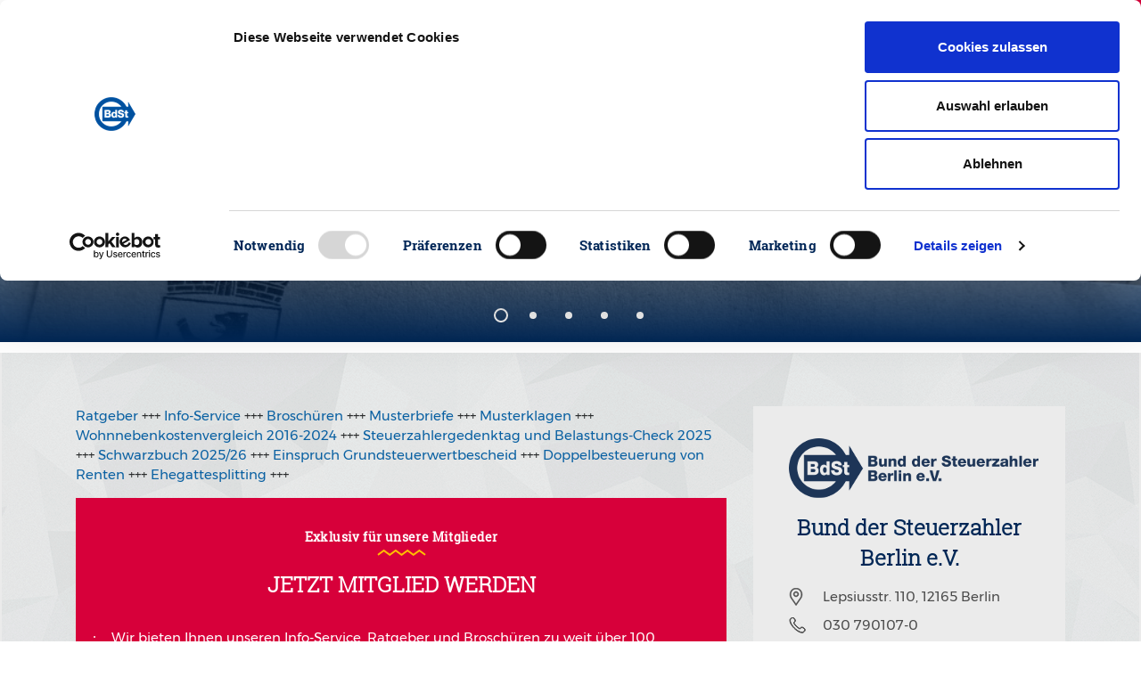

--- FILE ---
content_type: text/html; charset=utf-8
request_url: https://steuerzahler.de/berlin/?tx_news_pi1%5B%40widget_0%5D%5BcurrentPage%5D=2&cHash=3fe3e17f123e904dbf0c245e91fde590
body_size: 10889
content:
<!DOCTYPE html>
<html lang="de">
<head>

<meta charset="utf-8">
<!-- 
	This website is powered by TYPO3 - inspiring people to share!
	TYPO3 is a free open source Content Management Framework initially created by Kasper Skaarhoj and licensed under GNU/GPL.
	TYPO3 is copyright 1998-2023 of Kasper Skaarhoj. Extensions are copyright of their respective owners.
	Information and contribution at https://typo3.org/
-->


<link rel="shortcut icon" href="/favicon.png" type="image/png">

<meta name="generator" content="TYPO3 CMS">
<meta name="viewport" content="width=device-width,initial-scale=1">
<meta name="msapplication-config" content="none">
<meta name="msapplication-TileColor" content="#ffffff">
<meta name="msapplication-tooltip" content="Bund der Steuerzahler Deutschland e.V.">
<meta name="application-name" content="Bund der Steuerzahler Deutschland e.V.">
<meta name="theme-color" content="#ffffff">


<link rel="stylesheet" type="text/css" href="/typo3conf/ext/bdst_common/Resources/Public/CSS/font-awesome.css?1676288325" media="all">
<link rel="stylesheet" type="text/css" href="/typo3temp/assets/compressed/merged-d052122f54fe50755d9ab5fa28593514-55ab55adf6f01bf8d0b300994ca9916d.css.gzip?1764928610" media="all">



<script src="/typo3conf/ext/bdst_common/Resources/Public/js/jquery-3.2.1.min.js?1676288325" type="text/javascript"></script>
<script src="/typo3conf/ext/bdst_common/Resources/Public/js/jquery-ui.min.js?1676288325" type="text/javascript"></script>
<script src="/typo3conf/ext/bdst_common/Resources/Public/js/Chart.bundle.min.js?1676288325" type="text/javascript"></script>

<script src="/typo3temp/assets/compressed/merged-14749e05441b5a31e18840ad35bf4d2b-929fc52c0cdf56cdc84e1568f7996629.js.gzip?1764928607" type="text/javascript"></script>



<link rel="prev" href="/berlin/" />
<link rel="next" href="/berlin/?tx_news_pi1%5B%40widget_0%5D%5BcurrentPage%5D=3&amp;cHash=13765053cff8706faa02c95d08d47732" />
    <script id="Cookiebot" src="https://consent.cookiebot.com/uc.js" data-cbid="ce414ac7-9141-4186-86fe-1c59524f4a7c" type="text/javascript" async></script><title>Bund der Steuerzahler Berlin e.V.</title><meta name="description" content="Steuergeldverschwendung - Steuertipps - Ratgeber - Hotline "><link rel="canonical" href="https://steuerzahler.de/berlin/?L=0&tx_news_pi1%5B%40widget_0%5D%5BcurrentPage%5D=2&cHash=3fe3e17f123e904dbf0c245e91fde590" /><meta property="og:type" content="website" /><meta property="og:title" content="Bund der Steuerzahler Berlin e.V. - Seite 2 von 22" /><meta property="og:description" content="Steuergeldverschwendung - Steuertipps - Ratgeber - Hotline " /><meta property="og:url" content="https://steuerzahler.de/berlin/?L=0&tx_news_pi1%5B%40widget_0%5D%5BcurrentPage%5D=2" /><meta property="og:site_name" content="Bund der Steuerzahler e.V." /><meta name="twitter:card" content="summary" />      <script>
        var $buoop = {
            notify:{i:1,f:1,o:1,s:1,c:1},
            insecure:true,
            api:5,
            l:"de",
            text:"",
            reminder:24,
            test:false
        };
        function $buo_f(){
            var e = document.createElement("script");
            e.src = "//browser-update.org/update.min.js";
            document.body.appendChild(e);
        };
        try {document.addEventListener("DOMContentLoaded", $buo_f,false)}
            catch(e){window.attachEvent("onload", $buo_f)}
      </script><!-- Global site tag (gtag.js) - Google Analytics -->        <script type="text/plain" data-cookieconsent="statistics" async src="https://www.googletagmanager.com/gtag/js?id=UA-131240583-1"></script>        <script>        window.dataLayer = window.dataLayer || [];        function gtag(){dataLayer.push(arguments);}        gtag('js', new Date());        gtag('config', 'UA-131240583-1');        </script><!-- Google Tag Manager -->
<script type="text/plain" data-cookieconsent="statistics">(function(w,d,s,l,i){w[l]=w[l]||[];w[l].push({'gtm.start':
new Date().getTime(),event:'gtm.js'});var f=d.getElementsByTagName(s)[0],
j=d.createElement(s),dl=l!='dataLayer'?'&l='+l:'';j.async=true;j.src=
'https://www.googletagmanager.com/gtm.js?id='+i+dl;f.parentNode.insertBefore(j,f);
})(window,document,'script','dataLayer','GTM-WRXCSPZ');</script>
<!-- End Google Tag Manager --><link rel="apple-touch-icon" href="/typo3temp/assets/_processed_/4/d/csm_appicon-square_5c4149cc16.png"><link rel="apple-touch-icon" sizes="76x76" href="/typo3temp/assets/_processed_/4/d/csm_appicon-square_67218be7ae.png"><link rel="apple-touch-icon" sizes="120x120" href="/typo3temp/assets/_processed_/4/d/csm_appicon-square_778f59d4e0.png"><link rel="apple-touch-icon" sizes="152x152" href="/typo3temp/assets/_processed_/4/d/csm_appicon-square_a396c629f1.png"><meta name="msapplication-TileImage" content="/typo3temp/assets/_processed_/4/d/csm_appicon-square_afd33fe049.png"><meta name="msapplication-square70x70logo" content="/typo3temp/assets/_processed_/4/d/csm_appicon-square_6017a03512.png"><meta name="msapplication-square150x150logo" content="/typo3temp/assets/_processed_/4/d/csm_appicon-square_193ff710f7.png"><meta name="msapplication-square310x310logo" content="/typo3temp/assets/_processed_/4/d/csm_appicon-square_387073401e.png"><meta name="msapplication-wide310x150logo" content="/typo3temp/assets/_processed_/e/7/csm_appicon-wide_e083fd3e02.png">

</head>
<body>

<!-- Google Tag Manager (noscript) -->
<noscript><iframe src="https://www.googletagmanager.com/ns.html?id=GTM-WRXCSPZ"
height="0" width="0" style="display:none;visibility:hidden"></iframe></noscript>
<!-- End Google Tag Manager (noscript) --><div class="bdst_mobile_overlay"></div><div class="head_search_cont"><div id="c39" class="frame frame-default frame-type-list frame-layout-0"><div class="tx-kesearch-pi1">
	
	
			<div class="bdst_search">
    <form method="get" id="form_kesearch_pi1" name="form_kesearch_pi1"  action="/suchergebnisse/">
        <input id="filter" type="hidden" name="tx_kesearch_pi1[filter][1]" value="" />
        <input class="searchbar" autocomplete="off" type="text" id="ke_search_sword" name="tx_kesearch_pi1[sword]" value="" />
        <label for="ke_search_sword">Suchen</label>
        <button class="bdst_search-input">
            <img src="/fileadmin/Images/Search_Icon.svg" width="40" height="40" alt="" />
        </button>
    </form>
</div>

		
	

</div>
</div></div><header class="bdst_header"><a href="/"><div id="bdst_logo" class="bdst_header__block bdst_white_bg"><img class="bdst_header__block__icon" alt="Der Bund der Steuerzahler" src="/fileadmin/Images/BdSt_Logo.svg" width="51" height="42" /><span>Bund der Steuerzahler<br />Deutschland e.V.</span></div></a><a href="/mitglied-werden/"><div class="bdst_header__block membership bdst_red_light_bg"><img class="bdst_header__block__icon" src="/fileadmin/Images/User_Icon.svg" width="17" height="28" alt="" /><span class="bdst_header__block__name">Mitglied werden</span></div></a><div class="bdst_header__block bdst_blue_dark_bg" id="search_opener"><a href="#"><img class="bdst_header__block__icon" src="/fileadmin/Images/Search_Icon.svg" alt=""><span class="bdst_header__block__name">Suche</span></a></div><div class="bdst_header__block bdst_blue_dark_bg"><a href="/landesverbaende/"><img class="bdst_header__block__icon" src="/fileadmin/Images/Pin_Icon.svg" alt=""><span class="bdst_header__block__name">Vor Ort</span></a></div><div class="bdst_header__block bdst_blue_dark_bg"><a href="/presse/presseinformationen/"><img class="bdst_header__block__icon" src="/fileadmin/Images/Press_Icon.svg" alt=""><span class="bdst_header__block__name">Presse</span></a></div><div class="bdst_header__block bdst_blue_dark_bg bdst_header__block__burger"><div class="bdst_header__block__burger__icon"><span></span><span></span><span></span></div><span class="bdst_header__block__name">Men&uuml;</span></div><div class="bdst_block bdst_light_black_bg bdst_schuldenuhr bdst_maximized" data-uid="dc186" data-debtbegin="65839000000" data-date="2025-01-01" data-population="3685973" data-debtstep="30.97" data-intereststep="40.5"><div class="bdst_schuldenuhr--left"><h2 class="bdst_schuldenuhr__counter debt-increment">€</h2><p>Neuverschuldung pro Sekunde</p></div><div class="bdst_schuldenuhr--midleft"><h2 class="bdst_schuldenuhr__counter debt-interest">€</h2><p>Zinsen pro Sekunde</p></div><div class="bdst_schuldenuhr--mid"><h2 class="bdst_schuldenuhr__counter debt-debt">€</h2><p>Landes-Verschuldung Berlin</p></div><div class="bdst_schuldenuhr--right"><h2 class="bdst_schuldenuhr__counter debt-percapita">€</h2><a href="https://steuerzahler.de/index.php?id=218"><p>Schulden pro Kopf</p></a></div></div></div><div id="bdst_login" class="bdst_header__block bdst_red_light_bg bdst_header__block__right"><a href="/login/"><img class="bdst_header__block__icon" src="/fileadmin/Images/Login_Icon.svg" alt=""><span class="bdst_header__block__name">Login</span></a></div></header><div class="bdst_mobile_header"><div class="bdst_mobile_header__menu_opener"><span></span><span></span><span></span></div><div class="bdst_mobile_header__logo"><a href="/"><img alt="Der Bund der Steuerzahler" src="/fileadmin/Images/BdSt_Logo.svg" width="51" height="42" /></a></div><div class="bdst_mobile_header__tools"><div class="bdst_mobile_header__tools__search"><img src="/fileadmin/Images/Search_Icon.svg" width="120" height="120" alt="" /></div><div class="bdst_mobile_header__tools__login"><a href="/login/"><img src="/fileadmin/Images/Login_Icon.svg" width="27" height="24" alt="" /></a></div></div></div><div class="bdst_navigation" id="bdst_navigation"><div class="container"><div class="bdst_navigation__head"><div class="bdst_navigation__close">
				Menü schlie&szlig;en
				<div class="bdst_navigation__close__icon"><span></span><span></span></div></div></div><div class="bdst_navigation__body row"><div class="col-xl-3 col-lg-12 bdst_navigation__body_tabs"><a class="menu-control-link current" href="#part1" data-menutab="part1">Aktion &amp; Position</a><a class="menu-control-link" href="#part2" data-menutab="part2">Service &amp; Musterklagen</a><a class="menu-control-link" href="#part3" data-menutab="part3">Mitmachen &amp; Spenden</a><a class="menu-control-link" href="#part4" data-menutab="part4">Über uns</a><a class="menu-control-link" href="#part5" data-menutab="part5">Presse</a></div><div class="col-xl-9 col-lg-12 bdst_navigation__body_tabs__data"><div class="menu-control-tab current" id="part1"><div class="row"><div class="col-md-4 col-sm-6"><div id="c206" class="frame frame-default frame-type-menu_pages frame-layout-0"><header><h4 class="">
				Staatsausgaben
			</h4></header><ul><li><a href="/aktion-position/staatsverschuldung/schuldenuhr/" title="Die Schuldenuhr Deutschlands"><span>Die Schuldenuhr Deutschlands</span></a></li><li><a href="/service/publikationen/das-schwarzbuch/" title="Das Schwarzbuch - Die öffentliche Verschwendung"><span>Das Schwarzbuch - Die öffentliche Verschwendung</span></a></li><li><a href="/service/publikationen/bdst-sparbuch/" title="BdSt-Sparbuch für den Bundeshaushalt 2024"><span>BdSt-Sparbuch für den Bundeshaushalt 2024</span></a></li><li><a href="/kommunen/" title="Kommunen"><span>Kommunen</span></a></li><li><a href="/aktion-position/politikfinanzierung/" title="Politikfinanzierung"><span>Politikfinanzierung</span></a></li><li><a href="/aktion-position/haushaltspolitik/europa/" title="Europa"><span>Europa</span></a></li></ul></div></div><div class="col-md-4 col-sm-6"><div id="c122" class="frame frame-default frame-type-menu_pages frame-layout-0"><header><h4 class="">
				Steuerrecht
			</h4></header><ul><li><a href="/grundsteuer/" title="Grundsteuer"><span>Grundsteuer</span></a></li><li><a href="/solidaritaetszuschlag/" title="Solidaritätszuschlag"><span>Solidaritätszuschlag</span></a></li><li><a href="/aktion-position/steuerpolitik/wohnkosten/" title="Wohnkosten"><span>Wohnkosten</span></a></li><li><a href="/aktion-position/steuerpolitik/senioren-und-steuern/" title="Senioren und Steuern"><span>Senioren und Steuern</span></a></li></ul></div></div><div class="col-md-4 col-sm-6"><div id="c592" class="frame frame-default frame-type-menu_pages frame-layout-0"><header><h4 class="">
				Steuerpolitik
			</h4></header><ul><li><a href="/bundesregierung/" title="Bundesregierung"><span>Bundesregierung</span></a></li><li><a href="/belastungs-check/" title="Belastungs-Check"><span>Belastungs-Check</span></a></li><li><a href="/aktion-position/steuerrecht/steuervereinfachung/" title="Steuervereinfachung"><span>Steuervereinfachung</span></a></li><li><a href="/aktion-position/steuerrecht/stellungnahmen/" title="Stellungnahmen &amp; Eingaben"><span>Stellungnahmen &amp; Eingaben</span></a></li><li><a href="/musterklagen/" title="Aktuelle Klagen"><span>Aktuelle Klagen</span></a></li></ul></div></div></div><div class="mobile-menu-container"><ul><li><span data-tab="item206">Staatsausgaben</span></li><li><span data-tab="item122">Steuerrecht</span></li><li><span data-tab="item592">Steuerpolitik</span></li></ul><nav id="item206"><div class="bdst_mobile_navigation__menu__submenu__back"><i class="fa fa-angle-left"></i> Zurück</div><span class="bdst_mobile_navigation__menu__submenu__header">Staatsausgaben</span><div id="c206" class="frame frame-default frame-type-menu_pages frame-layout-0"><header><h4 class="">
				Staatsausgaben
			</h4></header><ul><li><a href="/aktion-position/staatsverschuldung/schuldenuhr/" title="Die Schuldenuhr Deutschlands"><span>Die Schuldenuhr Deutschlands</span></a></li><li><a href="/service/publikationen/das-schwarzbuch/" title="Das Schwarzbuch - Die öffentliche Verschwendung"><span>Das Schwarzbuch - Die öffentliche Verschwendung</span></a></li><li><a href="/service/publikationen/bdst-sparbuch/" title="BdSt-Sparbuch für den Bundeshaushalt 2024"><span>BdSt-Sparbuch für den Bundeshaushalt 2024</span></a></li><li><a href="/kommunen/" title="Kommunen"><span>Kommunen</span></a></li><li><a href="/aktion-position/politikfinanzierung/" title="Politikfinanzierung"><span>Politikfinanzierung</span></a></li><li><a href="/aktion-position/haushaltspolitik/europa/" title="Europa"><span>Europa</span></a></li></ul></div></nav><nav id="item122"><div class="bdst_mobile_navigation__menu__submenu__back"><i class="fa fa-angle-left"></i> Zurück</div><span class="bdst_mobile_navigation__menu__submenu__header">Steuerrecht</span><div id="c122" class="frame frame-default frame-type-menu_pages frame-layout-0"><header><h4 class="">
				Steuerrecht
			</h4></header><ul><li><a href="/grundsteuer/" title="Grundsteuer"><span>Grundsteuer</span></a></li><li><a href="/solidaritaetszuschlag/" title="Solidaritätszuschlag"><span>Solidaritätszuschlag</span></a></li><li><a href="/aktion-position/steuerpolitik/wohnkosten/" title="Wohnkosten"><span>Wohnkosten</span></a></li><li><a href="/aktion-position/steuerpolitik/senioren-und-steuern/" title="Senioren und Steuern"><span>Senioren und Steuern</span></a></li></ul></div></nav><nav id="item592"><div class="bdst_mobile_navigation__menu__submenu__back"><i class="fa fa-angle-left"></i> Zurück</div><span class="bdst_mobile_navigation__menu__submenu__header">Steuerpolitik</span><div id="c592" class="frame frame-default frame-type-menu_pages frame-layout-0"><header><h4 class="">
				Steuerpolitik
			</h4></header><ul><li><a href="/bundesregierung/" title="Bundesregierung"><span>Bundesregierung</span></a></li><li><a href="/belastungs-check/" title="Belastungs-Check"><span>Belastungs-Check</span></a></li><li><a href="/aktion-position/steuerrecht/steuervereinfachung/" title="Steuervereinfachung"><span>Steuervereinfachung</span></a></li><li><a href="/aktion-position/steuerrecht/stellungnahmen/" title="Stellungnahmen &amp; Eingaben"><span>Stellungnahmen &amp; Eingaben</span></a></li><li><a href="/musterklagen/" title="Aktuelle Klagen"><span>Aktuelle Klagen</span></a></li></ul></div></nav></div><div class="bdst_navigation__footer"><div id="c128" class="frame frame-default frame-type-dce_dceuid8 frame-layout-0"><a href="/mitglied-werden/"><div class="bdst_navigation__footer__block"><img class="bdst_navigation__footer__block__icon" src="/fileadmin/Images/User_Icon.svg" width="17" height="28" alt="" /><span class="bdst_navigation__footer__block__name">Mitglied werden</span></div></a></div><div id="c127" class="frame frame-default frame-type-dce_dceuid8 frame-layout-0"><a href="/newsletter/"><div class="bdst_navigation__footer__block"><img class="bdst_navigation__footer__block__icon" src="/fileadmin/Images/newsletter.svg" width="31" height="28" alt="" /><span class="bdst_navigation__footer__block__name">Newsletter</span></div></a></div><div id="c126" class="frame frame-default frame-type-dce_dceuid8 frame-layout-0"><a href="/login/"><div class="bdst_navigation__footer__block"><img class="bdst_navigation__footer__block__icon" src="/fileadmin/Images/iconset1/Login_Icon.svg" width="27" height="24" alt="" /><span class="bdst_navigation__footer__block__name">Login</span></div></a></div><div id="c125" class="frame frame-default frame-type-dce_dceuid8 frame-layout-0"><a href="/service/publikationen/das-schwarzbuch/"><div class="bdst_navigation__footer__block"><img class="bdst_navigation__footer__block__icon" src="/fileadmin/Images/schwarzbuch.svg" width="32" height="32" alt="" /><span class="bdst_navigation__footer__block__name">Schwarzbuch</span></div></a></div></div></div><div class="menu-control-tab" id="part2"><div class="row"><div class="col-md-4 col-sm-6"><div id="c598" class="frame frame-default frame-type-menu_pages frame-layout-0"><header><h4 class="">
				Infos für Sie
			</h4></header><ul><li><a href="/service/publikationen/das-schwarzbuch/" title="Das Schwarzbuch - Die öffentliche Verschwendung"><span>Das Schwarzbuch - Die öffentliche Verschwendung</span></a></li><li><a href="/service/publikationen/der-steuerzahler/" title="Der Steuerzahler"><span>Der Steuerzahler</span></a></li><li><a href="/ratgeber/" title="Ratgeber Übersicht"><span>Ratgeber Übersicht</span></a></li><li><a href="/info-service/" title="INFO-Service"><span>INFO-Service</span></a></li><li><a href="/broschueren/" title="Service-Broschüren"><span>Service-Broschüren</span></a></li><li><a href="/musterbriefe/" title="Musterbriefe"><span>Musterbriefe</span></a></li><li><a href="/steuerberatersuche/" title="Steuerberatersuche"><span>Steuerberatersuche</span></a></li></ul></div></div><div class="col-md-4 col-sm-6"><div id="c597" class="frame frame-default frame-type-menu_pages frame-layout-0"><header><h4 class="">
				Wissenswertes
			</h4></header><ul><li><a href="/steuernews/" title="Steuer-News"><span>Steuer-News</span></a></li><li><a href="/aktion-position/steuerrecht/meine-erste-steuererklaerung/" title="Meine erste Steuererklärung"><span>Meine erste Steuererklärung</span></a></li><li><a href="/service/wissenswertes/werbungskosten-abc/" title="Werbungskosten ABC"><span>Werbungskosten ABC</span></a></li><li><a href="/aktion-position/steuerrecht/steuernvonabisz/" title="Steuern von A bis Z"><span>Steuern von A bis Z</span></a></li><li><a href="/veranstaltungen/" title="Veranstaltungen &amp; Termine"><span>Veranstaltungen &amp; Termine</span></a></li></ul></div><div id="c599" class="frame frame-default frame-type-menu_pages frame-layout-0"><header><h4 class="">
				Musterklagen
			</h4></header><ul><li><a href="/musterklagen/" title="Aktuelle Klagen"><span>Aktuelle Klagen</span></a></li><li><a href="/service/musterklagen/so-profitieren-sie/" title="So profitieren Sie"><span>So profitieren Sie</span></a></li><li><a href="/service/musterklagen/erfolge/" title="Erfolge"><span>Erfolge</span></a></li></ul></div></div><div class="col-md-4 col-sm-6"><div id="c3562" class="frame frame-default frame-type-text frame-layout-0"><h5><strong>Info-Hotline</strong></h5><p>030 259396-0</p><h5><strong>E-Mail</strong></h5><p><a href="javascript:linkTo_UnCryptMailto('nbjmup+jogpAtufvfsabimfs\/ef');">info(at)steuerzahler.de</a></p></div><div id="c600" class="frame frame-default frame-type-menu_pages frame-layout-0"><header><h4 class="">
				Kontakt
			</h4></header><ul><li><a href="/kontakt/" title="Mitarbeiter des Bundes der Steuerzahler Deutschland e. V."><span>Mitarbeiter des Bundes der Steuerzahler Deutschland e. V.</span></a></li><li><a href="/landesverbaende/" title="Landesverbände des BdSt"><span>Landesverbände des BdSt</span></a></li></ul></div></div></div><div class="mobile-menu-container"><ul><li><span data-tab="item598">Infos für Sie</span></li><li><span data-tab="item597">Wissenswertes</span></li><li><span data-tab="item599">Musterklagen</span></li><li><span data-tab="item600">Kontakt</span></li></ul><nav id="item598"><div class="bdst_mobile_navigation__menu__submenu__back"><i class="fa fa-angle-left"></i> Zurück</div><span class="bdst_mobile_navigation__menu__submenu__header">Infos für Sie</span><div id="c598" class="frame frame-default frame-type-menu_pages frame-layout-0"><header><h4 class="">
				Infos für Sie
			</h4></header><ul><li><a href="/service/publikationen/das-schwarzbuch/" title="Das Schwarzbuch - Die öffentliche Verschwendung"><span>Das Schwarzbuch - Die öffentliche Verschwendung</span></a></li><li><a href="/service/publikationen/der-steuerzahler/" title="Der Steuerzahler"><span>Der Steuerzahler</span></a></li><li><a href="/ratgeber/" title="Ratgeber Übersicht"><span>Ratgeber Übersicht</span></a></li><li><a href="/info-service/" title="INFO-Service"><span>INFO-Service</span></a></li><li><a href="/broschueren/" title="Service-Broschüren"><span>Service-Broschüren</span></a></li><li><a href="/musterbriefe/" title="Musterbriefe"><span>Musterbriefe</span></a></li><li><a href="/steuerberatersuche/" title="Steuerberatersuche"><span>Steuerberatersuche</span></a></li></ul></div></nav><nav id="item597"><div class="bdst_mobile_navigation__menu__submenu__back"><i class="fa fa-angle-left"></i> Zurück</div><span class="bdst_mobile_navigation__menu__submenu__header">Wissenswertes</span><div id="c597" class="frame frame-default frame-type-menu_pages frame-layout-0"><header><h4 class="">
				Wissenswertes
			</h4></header><ul><li><a href="/steuernews/" title="Steuer-News"><span>Steuer-News</span></a></li><li><a href="/aktion-position/steuerrecht/meine-erste-steuererklaerung/" title="Meine erste Steuererklärung"><span>Meine erste Steuererklärung</span></a></li><li><a href="/service/wissenswertes/werbungskosten-abc/" title="Werbungskosten ABC"><span>Werbungskosten ABC</span></a></li><li><a href="/aktion-position/steuerrecht/steuernvonabisz/" title="Steuern von A bis Z"><span>Steuern von A bis Z</span></a></li><li><a href="/veranstaltungen/" title="Veranstaltungen &amp; Termine"><span>Veranstaltungen &amp; Termine</span></a></li></ul></div></nav><nav id="item599"><div class="bdst_mobile_navigation__menu__submenu__back"><i class="fa fa-angle-left"></i> Zurück</div><span class="bdst_mobile_navigation__menu__submenu__header">Musterklagen</span><div id="c599" class="frame frame-default frame-type-menu_pages frame-layout-0"><header><h4 class="">
				Musterklagen
			</h4></header><ul><li><a href="/musterklagen/" title="Aktuelle Klagen"><span>Aktuelle Klagen</span></a></li><li><a href="/service/musterklagen/so-profitieren-sie/" title="So profitieren Sie"><span>So profitieren Sie</span></a></li><li><a href="/service/musterklagen/erfolge/" title="Erfolge"><span>Erfolge</span></a></li></ul></div></nav><nav id="item600"><div class="bdst_mobile_navigation__menu__submenu__back"><i class="fa fa-angle-left"></i> Zurück</div><span class="bdst_mobile_navigation__menu__submenu__header">Kontakt</span><div id="c600" class="frame frame-default frame-type-menu_pages frame-layout-0"><header><h4 class="">
				Kontakt
			</h4></header><ul><li><a href="/kontakt/" title="Mitarbeiter des Bundes der Steuerzahler Deutschland e. V."><span>Mitarbeiter des Bundes der Steuerzahler Deutschland e. V.</span></a></li><li><a href="/landesverbaende/" title="Landesverbände des BdSt"><span>Landesverbände des BdSt</span></a></li></ul></div></nav></div><div class="bdst_navigation__footer"><div id="c5803" class="frame frame-default frame-type-dce_dceuid8 frame-layout-0"><a href="/mitglied-werden/"><div class="bdst_navigation__footer__block"><img class="bdst_navigation__footer__block__icon" src="/fileadmin/Images/iconset1/User_Icon.svg" width="17" height="28" alt="" /><span class="bdst_navigation__footer__block__name">Mitglied werden</span></div></a></div><div id="c602" class="frame frame-default frame-type-dce_dceuid8 frame-layout-0"><a href="/newsletter/"><div class="bdst_navigation__footer__block"><img class="bdst_navigation__footer__block__icon" src="/fileadmin/Images/iconset1/newsletter.svg" width="31" height="28" alt="" /><span class="bdst_navigation__footer__block__name">Newsletter</span></div></a></div><div id="c5802" class="frame frame-default frame-type-dce_dceuid8 frame-layout-0"><a href="/mitgliederbereich/"><div class="bdst_navigation__footer__block"><img class="bdst_navigation__footer__block__icon" src="/fileadmin/Images/iconset1/Login_Icon.svg" width="27" height="24" alt="" /><span class="bdst_navigation__footer__block__name">Login</span></div></a></div><div id="c601" class="frame frame-default frame-type-dce_dceuid8 frame-layout-0"><a href="/probeexemplar/"><div class="bdst_navigation__footer__block"><img class="bdst_navigation__footer__block__icon" src="/fileadmin/Images/iconset1/brochure_publications.svg" width="29" height="41" alt="" /><span class="bdst_navigation__footer__block__name">Probeexemplar der Steuerzahler</span></div></a></div></div></div><div class="menu-control-tab" id="part3"><div class="row"><div class="col-md-4 col-sm-6"><div id="c121" class="frame frame-default frame-type-menu_pages frame-layout-0"><header><h4 class="">
				Mitmachen
			</h4></header><ul><li><a href="/newsletter/" title="Newsletter abonnieren"><span>Newsletter abonnieren</span></a></li><li><a href="/mitmachen/verschwendungsfallmelden/" title="Verschwendungsfall melden"><span>Verschwendungsfall melden</span></a></li><li><a href="/mitmachen/privat-vor-staat/" title="Privat vor Staat!"><span>Privat vor Staat!</span></a></li><li><a href="/mitmachen/buerokratieabbaubeschleunigen/" title="Bürokratieabbau beschleunigen"><span>Bürokratieabbau beschleunigen</span></a></li></ul></div></div><div class="col-md-4 col-sm-6"><div id="c5280" class="frame frame-default frame-type-menu_pages frame-layout-0"><header><h4 class="">
				Teilhaben
			</h4></header><ul><li><a href="/mitgliederbereich/" title="Mitgliederbereich"><span>Mitgliederbereich</span></a></li><li><a href="/mitglied-werden/" title="Mitglied werden"><span>Mitglied werden</span></a></li><li><a href="/mitgliedervorteile/" title="Mitgliedervorteile"><span>Mitgliedervorteile</span></a></li><li><a href="/veranstaltungen/" title="Veranstaltungen &amp; Termine"><span>Veranstaltungen &amp; Termine</span></a></li></ul></div></div><div class="col-md-4 col-sm-6"><div id="c596" class="frame frame-default frame-type-menu_pages frame-layout-0"><header><h4 class="">
				Spenden
			</h4></header><ul><li><a href="/spenden/" title="Unterstützen Sie unsere Arbeit!"><span>Unterstützen Sie unsere Arbeit!</span></a></li><li><a href="/mitmachen/xxl-bundestagstoppen/" title="XXL-Bundestag verhindern!"><span>XXL-Bundestag verhindern!</span></a></li><li><a href="/mitmachen/grundsteuerdarfnichtsteigen/" title="Grundsteuer darf nicht steigen!"><span>Grundsteuer darf nicht steigen!</span></a></li><li><a href="/mitmachen/soli-abschaffen/" title="Soli abschaffen!"><span>Soli abschaffen!</span></a></li><li><a href="/mitmachen/musterklagen-unterstuetzen/" title="Musterklagen unterstützen!"><span>Musterklagen unterstützen!</span></a></li></ul></div></div></div><div class="mobile-menu-container"><ul><li><span data-tab="item121">Mitmachen</span></li><li><span data-tab="item5280">Teilhaben</span></li><li><span data-tab="item596">Spenden</span></li></ul><nav id="item121"><div class="bdst_mobile_navigation__menu__submenu__back"><i class="fa fa-angle-left"></i> Zurück</div><span class="bdst_mobile_navigation__menu__submenu__header">Mitmachen</span><div id="c121" class="frame frame-default frame-type-menu_pages frame-layout-0"><header><h4 class="">
				Mitmachen
			</h4></header><ul><li><a href="/newsletter/" title="Newsletter abonnieren"><span>Newsletter abonnieren</span></a></li><li><a href="/mitmachen/verschwendungsfallmelden/" title="Verschwendungsfall melden"><span>Verschwendungsfall melden</span></a></li><li><a href="/mitmachen/privat-vor-staat/" title="Privat vor Staat!"><span>Privat vor Staat!</span></a></li><li><a href="/mitmachen/buerokratieabbaubeschleunigen/" title="Bürokratieabbau beschleunigen"><span>Bürokratieabbau beschleunigen</span></a></li></ul></div></nav><nav id="item5280"><div class="bdst_mobile_navigation__menu__submenu__back"><i class="fa fa-angle-left"></i> Zurück</div><span class="bdst_mobile_navigation__menu__submenu__header">Teilhaben</span><div id="c5280" class="frame frame-default frame-type-menu_pages frame-layout-0"><header><h4 class="">
				Teilhaben
			</h4></header><ul><li><a href="/mitgliederbereich/" title="Mitgliederbereich"><span>Mitgliederbereich</span></a></li><li><a href="/mitglied-werden/" title="Mitglied werden"><span>Mitglied werden</span></a></li><li><a href="/mitgliedervorteile/" title="Mitgliedervorteile"><span>Mitgliedervorteile</span></a></li><li><a href="/veranstaltungen/" title="Veranstaltungen &amp; Termine"><span>Veranstaltungen &amp; Termine</span></a></li></ul></div></nav><nav id="item596"><div class="bdst_mobile_navigation__menu__submenu__back"><i class="fa fa-angle-left"></i> Zurück</div><span class="bdst_mobile_navigation__menu__submenu__header">Spenden</span><div id="c596" class="frame frame-default frame-type-menu_pages frame-layout-0"><header><h4 class="">
				Spenden
			</h4></header><ul><li><a href="/spenden/" title="Unterstützen Sie unsere Arbeit!"><span>Unterstützen Sie unsere Arbeit!</span></a></li><li><a href="/mitmachen/xxl-bundestagstoppen/" title="XXL-Bundestag verhindern!"><span>XXL-Bundestag verhindern!</span></a></li><li><a href="/mitmachen/grundsteuerdarfnichtsteigen/" title="Grundsteuer darf nicht steigen!"><span>Grundsteuer darf nicht steigen!</span></a></li><li><a href="/mitmachen/soli-abschaffen/" title="Soli abschaffen!"><span>Soli abschaffen!</span></a></li><li><a href="/mitmachen/musterklagen-unterstuetzen/" title="Musterklagen unterstützen!"><span>Musterklagen unterstützen!</span></a></li></ul></div></nav></div><div class="bdst_navigation__footer"><div id="c603" class="frame frame-default frame-type-dce_dceuid8 frame-layout-0"><a href="/mitglied-werden/"><div class="bdst_navigation__footer__block"><img class="bdst_navigation__footer__block__icon" src="/fileadmin/Images/iconset1/User_Icon.svg" width="17" height="28" alt="" /><span class="bdst_navigation__footer__block__name">Mitglied werden</span></div></a></div><div id="c5804" class="frame frame-default frame-type-dce_dceuid8 frame-layout-0"><a href="/newsletter/"><div class="bdst_navigation__footer__block"><img class="bdst_navigation__footer__block__icon" src="/fileadmin/Images/iconset1/newsletter.svg" width="31" height="28" alt="" /><span class="bdst_navigation__footer__block__name">Newsletter abonnieren</span></div></a></div><div id="c5801" class="frame frame-default frame-type-dce_dceuid8 frame-layout-0"><a href="/login/"><div class="bdst_navigation__footer__block"><img class="bdst_navigation__footer__block__icon" src="/fileadmin/Images/iconset1/Login_Icon.svg" width="27" height="24" alt="" /><span class="bdst_navigation__footer__block__name">Login</span></div></a></div><div id="c604" class="frame frame-default frame-type-dce_dceuid8 frame-layout-0"><a href="/spenden/"><div class="bdst_navigation__footer__block"><img class="bdst_navigation__footer__block__icon" src="/fileadmin/Images/iconset1/donation.svg" width="32" height="32" alt="" /><span class="bdst_navigation__footer__block__name">Spenden</span></div></a></div></div></div><div class="menu-control-tab" id="part4"><div class="row"><div class="col-md-4 col-sm-6"><div id="c605" class="frame frame-default frame-type-menu_pages frame-layout-0"><header><h4 class="">
				Über uns
			</h4></header><ul><li><a href="/ueber-uns/kontakt/der-bdst/" title="Der BdSt stellt sich vor"><span>Der BdSt stellt sich vor</span></a></li><li><a href="/ueber-uns/kontakt/aufbau-und-struktur/" title="Aufbau &amp; Struktur"><span>Aufbau &amp; Struktur</span></a></li><li><a href="/ueber-uns/kontakt/erfolge-des-bdst/" title="Erfolge des BdSt"><span>Erfolge des BdSt</span></a></li><li><a href="/karriere/" title="Karriere beim BdSt"><span>Karriere beim BdSt</span></a></li></ul></div></div><div class="col-md-4 col-sm-6"><div id="c606" class="frame frame-default frame-type-menu_pages frame-layout-0"><header><h4 class="">
				Das Team
			</h4></header><ul><li><a href="/ueber-uns/ueber-uns/der-bdst-vorstand/" title="Unser Bundesvorstand"><span>Unser Bundesvorstand</span></a></li><li><a href="/kontakt/" title="Mitarbeiter des Bundes der Steuerzahler Deutschland e. V."><span>Mitarbeiter des Bundes der Steuerzahler Deutschland e. V.</span></a></li><li><a href="/landesverbaende/" title="Landesverbände des BdSt"><span>Landesverbände des BdSt</span></a></li></ul></div></div><div class="col-md-4 col-sm-6"><div id="c607" class="frame frame-default frame-type-menu_pages frame-layout-0"><header><h4 class="">
				DSi - Das Deutsche Steuerzahlerinstitut
			</h4></header><ul><li><a href="/ueber-uns/dsi/" title="DSi - Das Deutsche Steuerzahlerinstitut"><span>DSi - Das Deutsche Steuerzahlerinstitut</span></a></li><li><a href="/dsi/dsi-vorstand/" title="Der DSi-Vorstand"><span>Der DSi-Vorstand</span></a></li></ul></div></div></div><div class="mobile-menu-container"><ul><li><span data-tab="item605">Über uns</span></li><li><span data-tab="item606">Das Team</span></li><li><span data-tab="item607">DSi - Das Deutsche Steuerzahlerinstitut</span></li></ul><nav id="item605"><div class="bdst_mobile_navigation__menu__submenu__back"><i class="fa fa-angle-left"></i> Zurück</div><span class="bdst_mobile_navigation__menu__submenu__header">Über uns</span><div id="c605" class="frame frame-default frame-type-menu_pages frame-layout-0"><header><h4 class="">
				Über uns
			</h4></header><ul><li><a href="/ueber-uns/kontakt/der-bdst/" title="Der BdSt stellt sich vor"><span>Der BdSt stellt sich vor</span></a></li><li><a href="/ueber-uns/kontakt/aufbau-und-struktur/" title="Aufbau &amp; Struktur"><span>Aufbau &amp; Struktur</span></a></li><li><a href="/ueber-uns/kontakt/erfolge-des-bdst/" title="Erfolge des BdSt"><span>Erfolge des BdSt</span></a></li><li><a href="/karriere/" title="Karriere beim BdSt"><span>Karriere beim BdSt</span></a></li></ul></div></nav><nav id="item606"><div class="bdst_mobile_navigation__menu__submenu__back"><i class="fa fa-angle-left"></i> Zurück</div><span class="bdst_mobile_navigation__menu__submenu__header">Das Team</span><div id="c606" class="frame frame-default frame-type-menu_pages frame-layout-0"><header><h4 class="">
				Das Team
			</h4></header><ul><li><a href="/ueber-uns/ueber-uns/der-bdst-vorstand/" title="Unser Bundesvorstand"><span>Unser Bundesvorstand</span></a></li><li><a href="/kontakt/" title="Mitarbeiter des Bundes der Steuerzahler Deutschland e. V."><span>Mitarbeiter des Bundes der Steuerzahler Deutschland e. V.</span></a></li><li><a href="/landesverbaende/" title="Landesverbände des BdSt"><span>Landesverbände des BdSt</span></a></li></ul></div></nav><nav id="item607"><div class="bdst_mobile_navigation__menu__submenu__back"><i class="fa fa-angle-left"></i> Zurück</div><span class="bdst_mobile_navigation__menu__submenu__header">DSi - Das Deutsche Steuerzahlerinstitut</span><div id="c607" class="frame frame-default frame-type-menu_pages frame-layout-0"><header><h4 class="">
				DSi - Das Deutsche Steuerzahlerinstitut
			</h4></header><ul><li><a href="/ueber-uns/dsi/" title="DSi - Das Deutsche Steuerzahlerinstitut"><span>DSi - Das Deutsche Steuerzahlerinstitut</span></a></li><li><a href="/dsi/dsi-vorstand/" title="Der DSi-Vorstand"><span>Der DSi-Vorstand</span></a></li></ul></div></nav></div><div class="bdst_navigation__footer"><div id="c5800" class="frame frame-default frame-type-dce_dceuid8 frame-layout-0"><a href="/mitglied-werden/"><div class="bdst_navigation__footer__block"><img class="bdst_navigation__footer__block__icon" src="/fileadmin/Images/iconset1/User_Icon.svg" width="17" height="28" alt="" /><span class="bdst_navigation__footer__block__name">Mitglied werden</span></div></a></div><div id="c5799" class="frame frame-default frame-type-dce_dceuid8 frame-layout-0"><a href="/spenden/"><div class="bdst_navigation__footer__block"><img class="bdst_navigation__footer__block__icon" src="/fileadmin/Images/iconset1/donation.svg" width="32" height="32" alt="" /><span class="bdst_navigation__footer__block__name">Spenden</span></div></a></div><div id="c5798" class="frame frame-default frame-type-dce_dceuid8 frame-layout-0"><a href="/login/"><div class="bdst_navigation__footer__block"><img class="bdst_navigation__footer__block__icon" src="/fileadmin/Images/iconset1/Login_Icon.svg" width="27" height="24" alt="" /><span class="bdst_navigation__footer__block__name">Login</span></div></a></div><div id="c608" class="frame frame-default frame-type-dce_dceuid8 frame-layout-0"><a href="/kontakt/"><div class="bdst_navigation__footer__block"><img class="bdst_navigation__footer__block__icon" src="/fileadmin/Images/iconset1/telephone_departments.svg" width="41" height="41" alt="" /><span class="bdst_navigation__footer__block__name">Kontakt</span></div></a></div></div></div><div class="menu-control-tab" id="part5"><div class="row"><div class="col-md-4 col-sm-6"><div id="c609" class="frame frame-default frame-type-menu_pages frame-layout-0"><header><h4 class="">
				Pressebereich
			</h4></header><ul><li><a href="/presse/presseinformationen/" title="Presseinformationen"><span>Presseinformationen</span></a></li><li><a href="/presse/pressespiegel/" title="Pressespiegel"><span>Pressespiegel</span></a></li><li><a href="/presse/pressekontakte/" title="Pressekontakte"><span>Pressekontakte</span></a></li><li><a href="/presse/presseverteiler/" title="Presseverteiler"><span>Presseverteiler</span></a></li></ul></div></div><div class="col-md-4 col-sm-6"><div id="c611" class="frame frame-default frame-type-menu_pages frame-layout-0"><header><h4 class="">
				VIP - Pressebereich
			</h4></header><ul><li><a href="/presse/anmeldungvip-pressebereich/" title="Anmeldung VIP-Pressebereich"><span>Anmeldung VIP-Pressebereich</span></a></li><li><a href="/presse/vip-pressebereich/" title="Login VIP-Pressebereich"><span>Login VIP-Pressebereich</span></a></li></ul></div></div><div class="col-md-4 col-sm-6"></div></div><div class="mobile-menu-container"><ul><li><span data-tab="item609">Pressebereich</span></li><li><span data-tab="item611">VIP - Pressebereich</span></li></ul><nav id="item609"><div class="bdst_mobile_navigation__menu__submenu__back"><i class="fa fa-angle-left"></i> Zurück</div><span class="bdst_mobile_navigation__menu__submenu__header">Pressebereich</span><div id="c609" class="frame frame-default frame-type-menu_pages frame-layout-0"><header><h4 class="">
				Pressebereich
			</h4></header><ul><li><a href="/presse/presseinformationen/" title="Presseinformationen"><span>Presseinformationen</span></a></li><li><a href="/presse/pressespiegel/" title="Pressespiegel"><span>Pressespiegel</span></a></li><li><a href="/presse/pressekontakte/" title="Pressekontakte"><span>Pressekontakte</span></a></li><li><a href="/presse/presseverteiler/" title="Presseverteiler"><span>Presseverteiler</span></a></li></ul></div></nav><nav id="item611"><div class="bdst_mobile_navigation__menu__submenu__back"><i class="fa fa-angle-left"></i> Zurück</div><span class="bdst_mobile_navigation__menu__submenu__header">VIP - Pressebereich</span><div id="c611" class="frame frame-default frame-type-menu_pages frame-layout-0"><header><h4 class="">
				VIP - Pressebereich
			</h4></header><ul><li><a href="/presse/anmeldungvip-pressebereich/" title="Anmeldung VIP-Pressebereich"><span>Anmeldung VIP-Pressebereich</span></a></li><li><a href="/presse/vip-pressebereich/" title="Login VIP-Pressebereich"><span>Login VIP-Pressebereich</span></a></li></ul></div></nav></div><div class="bdst_navigation__footer"><div id="c612" class="frame frame-default frame-type-dce_dceuid8 frame-layout-0"><a href="/presse/presseverteiler/"><div class="bdst_navigation__footer__block"><img class="bdst_navigation__footer__block__icon" src="/fileadmin/Images/iconset1/Press_Icon.svg" width="31" height="25" alt="" /><span class="bdst_navigation__footer__block__name">In Presseverteiler eintragen</span></div></a></div><div id="c5805" class="frame frame-default frame-type-dce_dceuid8 frame-layout-0"><a href="/newsletter/"><div class="bdst_navigation__footer__block"><img class="bdst_navigation__footer__block__icon" src="/fileadmin/Images/iconset1/newsletter.svg" width="31" height="28" alt="" /><span class="bdst_navigation__footer__block__name">Newsletter</span></div></a></div><div id="c613" class="frame frame-default frame-type-dce_dceuid8 frame-layout-0"><a href="/presse/vip-pressebereich/"><div class="bdst_navigation__footer__block"><img class="bdst_navigation__footer__block__icon" src="/fileadmin/Images/iconset1/Press_Icon.svg" width="31" height="25" alt="" /><span class="bdst_navigation__footer__block__name">VIP-Presselogin</span></div></a></div></div></div></div></div></div></div><div class="bdst_mobile_navigation" id="bdst_mobile_navigation"><div class="bdst_mobile_navigation__header"><div class="bdst_mobile_navigation__header__button"><span></span><span></span><span></span></div><h3 class="bdst_mobile_navigation__header__button__info">Menü schließen</h3></div><div class="bdst_mobile_navigation__menu"><nav><ul><li><span data-tab="part1">Aktion &amp; Position</span></li><li><span data-tab="part2">Service &amp; Musterklagen</span></li><li><span data-tab="part3">Mitmachen &amp; Spenden</span></li><li><span data-tab="part4">Über uns</span></li><li><span data-tab="part5">Presse</span></li></ul></nav><nav id="part1" class="bdst_mobile_navigation__menu__submenu"><div class="bdst_mobile_navigation__menu__submenu__back"><i class="fa fa-angle-left"></i> Zurück</div><span class="bdst_mobile_navigation__menu__submenu__header">Aktion &amp; Position</span><div class="row"><div class="col-md-4 col-sm-6"><div id="c206" class="frame frame-default frame-type-menu_pages frame-layout-0"><header><h4 class="">
				Staatsausgaben
			</h4></header><ul><li><a href="/aktion-position/staatsverschuldung/schuldenuhr/" title="Die Schuldenuhr Deutschlands"><span>Die Schuldenuhr Deutschlands</span></a></li><li><a href="/service/publikationen/das-schwarzbuch/" title="Das Schwarzbuch - Die öffentliche Verschwendung"><span>Das Schwarzbuch - Die öffentliche Verschwendung</span></a></li><li><a href="/service/publikationen/bdst-sparbuch/" title="BdSt-Sparbuch für den Bundeshaushalt 2024"><span>BdSt-Sparbuch für den Bundeshaushalt 2024</span></a></li><li><a href="/kommunen/" title="Kommunen"><span>Kommunen</span></a></li><li><a href="/aktion-position/politikfinanzierung/" title="Politikfinanzierung"><span>Politikfinanzierung</span></a></li><li><a href="/aktion-position/haushaltspolitik/europa/" title="Europa"><span>Europa</span></a></li></ul></div></div><div class="col-md-4 col-sm-6"><div id="c122" class="frame frame-default frame-type-menu_pages frame-layout-0"><header><h4 class="">
				Steuerrecht
			</h4></header><ul><li><a href="/grundsteuer/" title="Grundsteuer"><span>Grundsteuer</span></a></li><li><a href="/solidaritaetszuschlag/" title="Solidaritätszuschlag"><span>Solidaritätszuschlag</span></a></li><li><a href="/aktion-position/steuerpolitik/wohnkosten/" title="Wohnkosten"><span>Wohnkosten</span></a></li><li><a href="/aktion-position/steuerpolitik/senioren-und-steuern/" title="Senioren und Steuern"><span>Senioren und Steuern</span></a></li></ul></div></div><div class="col-md-4 col-sm-6"><div id="c592" class="frame frame-default frame-type-menu_pages frame-layout-0"><header><h4 class="">
				Steuerpolitik
			</h4></header><ul><li><a href="/bundesregierung/" title="Bundesregierung"><span>Bundesregierung</span></a></li><li><a href="/belastungs-check/" title="Belastungs-Check"><span>Belastungs-Check</span></a></li><li><a href="/aktion-position/steuerrecht/steuervereinfachung/" title="Steuervereinfachung"><span>Steuervereinfachung</span></a></li><li><a href="/aktion-position/steuerrecht/stellungnahmen/" title="Stellungnahmen &amp; Eingaben"><span>Stellungnahmen &amp; Eingaben</span></a></li><li><a href="/musterklagen/" title="Aktuelle Klagen"><span>Aktuelle Klagen</span></a></li></ul></div></div></div><div class="mobile-menu-container"><ul><li><span data-tab="item206">Staatsausgaben</span></li><li><span data-tab="item122">Steuerrecht</span></li><li><span data-tab="item592">Steuerpolitik</span></li></ul><nav id="item206"><div class="bdst_mobile_navigation__menu__submenu__back"><i class="fa fa-angle-left"></i> Zurück</div><span class="bdst_mobile_navigation__menu__submenu__header">Staatsausgaben</span><div id="c206" class="frame frame-default frame-type-menu_pages frame-layout-0"><header><h4 class="">
				Staatsausgaben
			</h4></header><ul><li><a href="/aktion-position/staatsverschuldung/schuldenuhr/" title="Die Schuldenuhr Deutschlands"><span>Die Schuldenuhr Deutschlands</span></a></li><li><a href="/service/publikationen/das-schwarzbuch/" title="Das Schwarzbuch - Die öffentliche Verschwendung"><span>Das Schwarzbuch - Die öffentliche Verschwendung</span></a></li><li><a href="/service/publikationen/bdst-sparbuch/" title="BdSt-Sparbuch für den Bundeshaushalt 2024"><span>BdSt-Sparbuch für den Bundeshaushalt 2024</span></a></li><li><a href="/kommunen/" title="Kommunen"><span>Kommunen</span></a></li><li><a href="/aktion-position/politikfinanzierung/" title="Politikfinanzierung"><span>Politikfinanzierung</span></a></li><li><a href="/aktion-position/haushaltspolitik/europa/" title="Europa"><span>Europa</span></a></li></ul></div></nav><nav id="item122"><div class="bdst_mobile_navigation__menu__submenu__back"><i class="fa fa-angle-left"></i> Zurück</div><span class="bdst_mobile_navigation__menu__submenu__header">Steuerrecht</span><div id="c122" class="frame frame-default frame-type-menu_pages frame-layout-0"><header><h4 class="">
				Steuerrecht
			</h4></header><ul><li><a href="/grundsteuer/" title="Grundsteuer"><span>Grundsteuer</span></a></li><li><a href="/solidaritaetszuschlag/" title="Solidaritätszuschlag"><span>Solidaritätszuschlag</span></a></li><li><a href="/aktion-position/steuerpolitik/wohnkosten/" title="Wohnkosten"><span>Wohnkosten</span></a></li><li><a href="/aktion-position/steuerpolitik/senioren-und-steuern/" title="Senioren und Steuern"><span>Senioren und Steuern</span></a></li></ul></div></nav><nav id="item592"><div class="bdst_mobile_navigation__menu__submenu__back"><i class="fa fa-angle-left"></i> Zurück</div><span class="bdst_mobile_navigation__menu__submenu__header">Steuerpolitik</span><div id="c592" class="frame frame-default frame-type-menu_pages frame-layout-0"><header><h4 class="">
				Steuerpolitik
			</h4></header><ul><li><a href="/bundesregierung/" title="Bundesregierung"><span>Bundesregierung</span></a></li><li><a href="/belastungs-check/" title="Belastungs-Check"><span>Belastungs-Check</span></a></li><li><a href="/aktion-position/steuerrecht/steuervereinfachung/" title="Steuervereinfachung"><span>Steuervereinfachung</span></a></li><li><a href="/aktion-position/steuerrecht/stellungnahmen/" title="Stellungnahmen &amp; Eingaben"><span>Stellungnahmen &amp; Eingaben</span></a></li><li><a href="/musterklagen/" title="Aktuelle Klagen"><span>Aktuelle Klagen</span></a></li></ul></div></nav></div><div class="bdst_navigation__footer"><div id="c128" class="frame frame-default frame-type-dce_dceuid8 frame-layout-0"><a href="/mitglied-werden/"><div class="bdst_navigation__footer__block"><img class="bdst_navigation__footer__block__icon" src="/fileadmin/Images/User_Icon.svg" width="17" height="28" alt="" /><span class="bdst_navigation__footer__block__name">Mitglied werden</span></div></a></div><div id="c127" class="frame frame-default frame-type-dce_dceuid8 frame-layout-0"><a href="/newsletter/"><div class="bdst_navigation__footer__block"><img class="bdst_navigation__footer__block__icon" src="/fileadmin/Images/newsletter.svg" width="31" height="28" alt="" /><span class="bdst_navigation__footer__block__name">Newsletter</span></div></a></div><div id="c126" class="frame frame-default frame-type-dce_dceuid8 frame-layout-0"><a href="/login/"><div class="bdst_navigation__footer__block"><img class="bdst_navigation__footer__block__icon" src="/fileadmin/Images/iconset1/Login_Icon.svg" width="27" height="24" alt="" /><span class="bdst_navigation__footer__block__name">Login</span></div></a></div><div id="c125" class="frame frame-default frame-type-dce_dceuid8 frame-layout-0"><a href="/service/publikationen/das-schwarzbuch/"><div class="bdst_navigation__footer__block"><img class="bdst_navigation__footer__block__icon" src="/fileadmin/Images/schwarzbuch.svg" width="32" height="32" alt="" /><span class="bdst_navigation__footer__block__name">Schwarzbuch</span></div></a></div></div></nav><nav id="part2" class="bdst_mobile_navigation__menu__submenu"><div class="bdst_mobile_navigation__menu__submenu__back"><i class="fa fa-angle-left"></i> Zurück</div><span class="bdst_mobile_navigation__menu__submenu__header">Service &amp; Musterklagen</span><div class="row"><div class="col-md-4 col-sm-6"><div id="c598" class="frame frame-default frame-type-menu_pages frame-layout-0"><header><h4 class="">
				Infos für Sie
			</h4></header><ul><li><a href="/service/publikationen/das-schwarzbuch/" title="Das Schwarzbuch - Die öffentliche Verschwendung"><span>Das Schwarzbuch - Die öffentliche Verschwendung</span></a></li><li><a href="/service/publikationen/der-steuerzahler/" title="Der Steuerzahler"><span>Der Steuerzahler</span></a></li><li><a href="/ratgeber/" title="Ratgeber Übersicht"><span>Ratgeber Übersicht</span></a></li><li><a href="/info-service/" title="INFO-Service"><span>INFO-Service</span></a></li><li><a href="/broschueren/" title="Service-Broschüren"><span>Service-Broschüren</span></a></li><li><a href="/musterbriefe/" title="Musterbriefe"><span>Musterbriefe</span></a></li><li><a href="/steuerberatersuche/" title="Steuerberatersuche"><span>Steuerberatersuche</span></a></li></ul></div></div><div class="col-md-4 col-sm-6"><div id="c597" class="frame frame-default frame-type-menu_pages frame-layout-0"><header><h4 class="">
				Wissenswertes
			</h4></header><ul><li><a href="/steuernews/" title="Steuer-News"><span>Steuer-News</span></a></li><li><a href="/aktion-position/steuerrecht/meine-erste-steuererklaerung/" title="Meine erste Steuererklärung"><span>Meine erste Steuererklärung</span></a></li><li><a href="/service/wissenswertes/werbungskosten-abc/" title="Werbungskosten ABC"><span>Werbungskosten ABC</span></a></li><li><a href="/aktion-position/steuerrecht/steuernvonabisz/" title="Steuern von A bis Z"><span>Steuern von A bis Z</span></a></li><li><a href="/veranstaltungen/" title="Veranstaltungen &amp; Termine"><span>Veranstaltungen &amp; Termine</span></a></li></ul></div><div id="c599" class="frame frame-default frame-type-menu_pages frame-layout-0"><header><h4 class="">
				Musterklagen
			</h4></header><ul><li><a href="/musterklagen/" title="Aktuelle Klagen"><span>Aktuelle Klagen</span></a></li><li><a href="/service/musterklagen/so-profitieren-sie/" title="So profitieren Sie"><span>So profitieren Sie</span></a></li><li><a href="/service/musterklagen/erfolge/" title="Erfolge"><span>Erfolge</span></a></li></ul></div></div><div class="col-md-4 col-sm-6"><div id="c3562" class="frame frame-default frame-type-text frame-layout-0"><h5><strong>Info-Hotline</strong></h5><p>030 259396-0</p><h5><strong>E-Mail</strong></h5><p><a href="javascript:linkTo_UnCryptMailto('nbjmup+jogpAtufvfsabimfs\/ef');">info(at)steuerzahler.de</a></p></div><div id="c600" class="frame frame-default frame-type-menu_pages frame-layout-0"><header><h4 class="">
				Kontakt
			</h4></header><ul><li><a href="/kontakt/" title="Mitarbeiter des Bundes der Steuerzahler Deutschland e. V."><span>Mitarbeiter des Bundes der Steuerzahler Deutschland e. V.</span></a></li><li><a href="/landesverbaende/" title="Landesverbände des BdSt"><span>Landesverbände des BdSt</span></a></li></ul></div></div></div><div class="mobile-menu-container"><ul><li><span data-tab="item598">Infos für Sie</span></li><li><span data-tab="item597">Wissenswertes</span></li><li><span data-tab="item599">Musterklagen</span></li><li><span data-tab="item600">Kontakt</span></li></ul><nav id="item598"><div class="bdst_mobile_navigation__menu__submenu__back"><i class="fa fa-angle-left"></i> Zurück</div><span class="bdst_mobile_navigation__menu__submenu__header">Infos für Sie</span><div id="c598" class="frame frame-default frame-type-menu_pages frame-layout-0"><header><h4 class="">
				Infos für Sie
			</h4></header><ul><li><a href="/service/publikationen/das-schwarzbuch/" title="Das Schwarzbuch - Die öffentliche Verschwendung"><span>Das Schwarzbuch - Die öffentliche Verschwendung</span></a></li><li><a href="/service/publikationen/der-steuerzahler/" title="Der Steuerzahler"><span>Der Steuerzahler</span></a></li><li><a href="/ratgeber/" title="Ratgeber Übersicht"><span>Ratgeber Übersicht</span></a></li><li><a href="/info-service/" title="INFO-Service"><span>INFO-Service</span></a></li><li><a href="/broschueren/" title="Service-Broschüren"><span>Service-Broschüren</span></a></li><li><a href="/musterbriefe/" title="Musterbriefe"><span>Musterbriefe</span></a></li><li><a href="/steuerberatersuche/" title="Steuerberatersuche"><span>Steuerberatersuche</span></a></li></ul></div></nav><nav id="item597"><div class="bdst_mobile_navigation__menu__submenu__back"><i class="fa fa-angle-left"></i> Zurück</div><span class="bdst_mobile_navigation__menu__submenu__header">Wissenswertes</span><div id="c597" class="frame frame-default frame-type-menu_pages frame-layout-0"><header><h4 class="">
				Wissenswertes
			</h4></header><ul><li><a href="/steuernews/" title="Steuer-News"><span>Steuer-News</span></a></li><li><a href="/aktion-position/steuerrecht/meine-erste-steuererklaerung/" title="Meine erste Steuererklärung"><span>Meine erste Steuererklärung</span></a></li><li><a href="/service/wissenswertes/werbungskosten-abc/" title="Werbungskosten ABC"><span>Werbungskosten ABC</span></a></li><li><a href="/aktion-position/steuerrecht/steuernvonabisz/" title="Steuern von A bis Z"><span>Steuern von A bis Z</span></a></li><li><a href="/veranstaltungen/" title="Veranstaltungen &amp; Termine"><span>Veranstaltungen &amp; Termine</span></a></li></ul></div></nav><nav id="item599"><div class="bdst_mobile_navigation__menu__submenu__back"><i class="fa fa-angle-left"></i> Zurück</div><span class="bdst_mobile_navigation__menu__submenu__header">Musterklagen</span><div id="c599" class="frame frame-default frame-type-menu_pages frame-layout-0"><header><h4 class="">
				Musterklagen
			</h4></header><ul><li><a href="/musterklagen/" title="Aktuelle Klagen"><span>Aktuelle Klagen</span></a></li><li><a href="/service/musterklagen/so-profitieren-sie/" title="So profitieren Sie"><span>So profitieren Sie</span></a></li><li><a href="/service/musterklagen/erfolge/" title="Erfolge"><span>Erfolge</span></a></li></ul></div></nav><nav id="item600"><div class="bdst_mobile_navigation__menu__submenu__back"><i class="fa fa-angle-left"></i> Zurück</div><span class="bdst_mobile_navigation__menu__submenu__header">Kontakt</span><div id="c600" class="frame frame-default frame-type-menu_pages frame-layout-0"><header><h4 class="">
				Kontakt
			</h4></header><ul><li><a href="/kontakt/" title="Mitarbeiter des Bundes der Steuerzahler Deutschland e. V."><span>Mitarbeiter des Bundes der Steuerzahler Deutschland e. V.</span></a></li><li><a href="/landesverbaende/" title="Landesverbände des BdSt"><span>Landesverbände des BdSt</span></a></li></ul></div></nav></div><div class="bdst_navigation__footer"><div id="c5803" class="frame frame-default frame-type-dce_dceuid8 frame-layout-0"><a href="/mitglied-werden/"><div class="bdst_navigation__footer__block"><img class="bdst_navigation__footer__block__icon" src="/fileadmin/Images/iconset1/User_Icon.svg" width="17" height="28" alt="" /><span class="bdst_navigation__footer__block__name">Mitglied werden</span></div></a></div><div id="c602" class="frame frame-default frame-type-dce_dceuid8 frame-layout-0"><a href="/newsletter/"><div class="bdst_navigation__footer__block"><img class="bdst_navigation__footer__block__icon" src="/fileadmin/Images/iconset1/newsletter.svg" width="31" height="28" alt="" /><span class="bdst_navigation__footer__block__name">Newsletter</span></div></a></div><div id="c5802" class="frame frame-default frame-type-dce_dceuid8 frame-layout-0"><a href="/mitgliederbereich/"><div class="bdst_navigation__footer__block"><img class="bdst_navigation__footer__block__icon" src="/fileadmin/Images/iconset1/Login_Icon.svg" width="27" height="24" alt="" /><span class="bdst_navigation__footer__block__name">Login</span></div></a></div><div id="c601" class="frame frame-default frame-type-dce_dceuid8 frame-layout-0"><a href="/probeexemplar/"><div class="bdst_navigation__footer__block"><img class="bdst_navigation__footer__block__icon" src="/fileadmin/Images/iconset1/brochure_publications.svg" width="29" height="41" alt="" /><span class="bdst_navigation__footer__block__name">Probeexemplar der Steuerzahler</span></div></a></div></div></nav><nav id="part3" class="bdst_mobile_navigation__menu__submenu"><div class="bdst_mobile_navigation__menu__submenu__back"><i class="fa fa-angle-left"></i> Zurück</div><span class="bdst_mobile_navigation__menu__submenu__header">Mitmachen &amp; Spenden</span><div class="row"><div class="col-md-4 col-sm-6"><div id="c121" class="frame frame-default frame-type-menu_pages frame-layout-0"><header><h4 class="">
				Mitmachen
			</h4></header><ul><li><a href="/newsletter/" title="Newsletter abonnieren"><span>Newsletter abonnieren</span></a></li><li><a href="/mitmachen/verschwendungsfallmelden/" title="Verschwendungsfall melden"><span>Verschwendungsfall melden</span></a></li><li><a href="/mitmachen/privat-vor-staat/" title="Privat vor Staat!"><span>Privat vor Staat!</span></a></li><li><a href="/mitmachen/buerokratieabbaubeschleunigen/" title="Bürokratieabbau beschleunigen"><span>Bürokratieabbau beschleunigen</span></a></li></ul></div></div><div class="col-md-4 col-sm-6"><div id="c5280" class="frame frame-default frame-type-menu_pages frame-layout-0"><header><h4 class="">
				Teilhaben
			</h4></header><ul><li><a href="/mitgliederbereich/" title="Mitgliederbereich"><span>Mitgliederbereich</span></a></li><li><a href="/mitglied-werden/" title="Mitglied werden"><span>Mitglied werden</span></a></li><li><a href="/mitgliedervorteile/" title="Mitgliedervorteile"><span>Mitgliedervorteile</span></a></li><li><a href="/veranstaltungen/" title="Veranstaltungen &amp; Termine"><span>Veranstaltungen &amp; Termine</span></a></li></ul></div></div><div class="col-md-4 col-sm-6"><div id="c596" class="frame frame-default frame-type-menu_pages frame-layout-0"><header><h4 class="">
				Spenden
			</h4></header><ul><li><a href="/spenden/" title="Unterstützen Sie unsere Arbeit!"><span>Unterstützen Sie unsere Arbeit!</span></a></li><li><a href="/mitmachen/xxl-bundestagstoppen/" title="XXL-Bundestag verhindern!"><span>XXL-Bundestag verhindern!</span></a></li><li><a href="/mitmachen/grundsteuerdarfnichtsteigen/" title="Grundsteuer darf nicht steigen!"><span>Grundsteuer darf nicht steigen!</span></a></li><li><a href="/mitmachen/soli-abschaffen/" title="Soli abschaffen!"><span>Soli abschaffen!</span></a></li><li><a href="/mitmachen/musterklagen-unterstuetzen/" title="Musterklagen unterstützen!"><span>Musterklagen unterstützen!</span></a></li></ul></div></div></div><div class="mobile-menu-container"><ul><li><span data-tab="item121">Mitmachen</span></li><li><span data-tab="item5280">Teilhaben</span></li><li><span data-tab="item596">Spenden</span></li></ul><nav id="item121"><div class="bdst_mobile_navigation__menu__submenu__back"><i class="fa fa-angle-left"></i> Zurück</div><span class="bdst_mobile_navigation__menu__submenu__header">Mitmachen</span><div id="c121" class="frame frame-default frame-type-menu_pages frame-layout-0"><header><h4 class="">
				Mitmachen
			</h4></header><ul><li><a href="/newsletter/" title="Newsletter abonnieren"><span>Newsletter abonnieren</span></a></li><li><a href="/mitmachen/verschwendungsfallmelden/" title="Verschwendungsfall melden"><span>Verschwendungsfall melden</span></a></li><li><a href="/mitmachen/privat-vor-staat/" title="Privat vor Staat!"><span>Privat vor Staat!</span></a></li><li><a href="/mitmachen/buerokratieabbaubeschleunigen/" title="Bürokratieabbau beschleunigen"><span>Bürokratieabbau beschleunigen</span></a></li></ul></div></nav><nav id="item5280"><div class="bdst_mobile_navigation__menu__submenu__back"><i class="fa fa-angle-left"></i> Zurück</div><span class="bdst_mobile_navigation__menu__submenu__header">Teilhaben</span><div id="c5280" class="frame frame-default frame-type-menu_pages frame-layout-0"><header><h4 class="">
				Teilhaben
			</h4></header><ul><li><a href="/mitgliederbereich/" title="Mitgliederbereich"><span>Mitgliederbereich</span></a></li><li><a href="/mitglied-werden/" title="Mitglied werden"><span>Mitglied werden</span></a></li><li><a href="/mitgliedervorteile/" title="Mitgliedervorteile"><span>Mitgliedervorteile</span></a></li><li><a href="/veranstaltungen/" title="Veranstaltungen &amp; Termine"><span>Veranstaltungen &amp; Termine</span></a></li></ul></div></nav><nav id="item596"><div class="bdst_mobile_navigation__menu__submenu__back"><i class="fa fa-angle-left"></i> Zurück</div><span class="bdst_mobile_navigation__menu__submenu__header">Spenden</span><div id="c596" class="frame frame-default frame-type-menu_pages frame-layout-0"><header><h4 class="">
				Spenden
			</h4></header><ul><li><a href="/spenden/" title="Unterstützen Sie unsere Arbeit!"><span>Unterstützen Sie unsere Arbeit!</span></a></li><li><a href="/mitmachen/xxl-bundestagstoppen/" title="XXL-Bundestag verhindern!"><span>XXL-Bundestag verhindern!</span></a></li><li><a href="/mitmachen/grundsteuerdarfnichtsteigen/" title="Grundsteuer darf nicht steigen!"><span>Grundsteuer darf nicht steigen!</span></a></li><li><a href="/mitmachen/soli-abschaffen/" title="Soli abschaffen!"><span>Soli abschaffen!</span></a></li><li><a href="/mitmachen/musterklagen-unterstuetzen/" title="Musterklagen unterstützen!"><span>Musterklagen unterstützen!</span></a></li></ul></div></nav></div><div class="bdst_navigation__footer"><div id="c603" class="frame frame-default frame-type-dce_dceuid8 frame-layout-0"><a href="/mitglied-werden/"><div class="bdst_navigation__footer__block"><img class="bdst_navigation__footer__block__icon" src="/fileadmin/Images/iconset1/User_Icon.svg" width="17" height="28" alt="" /><span class="bdst_navigation__footer__block__name">Mitglied werden</span></div></a></div><div id="c5804" class="frame frame-default frame-type-dce_dceuid8 frame-layout-0"><a href="/newsletter/"><div class="bdst_navigation__footer__block"><img class="bdst_navigation__footer__block__icon" src="/fileadmin/Images/iconset1/newsletter.svg" width="31" height="28" alt="" /><span class="bdst_navigation__footer__block__name">Newsletter abonnieren</span></div></a></div><div id="c5801" class="frame frame-default frame-type-dce_dceuid8 frame-layout-0"><a href="/login/"><div class="bdst_navigation__footer__block"><img class="bdst_navigation__footer__block__icon" src="/fileadmin/Images/iconset1/Login_Icon.svg" width="27" height="24" alt="" /><span class="bdst_navigation__footer__block__name">Login</span></div></a></div><div id="c604" class="frame frame-default frame-type-dce_dceuid8 frame-layout-0"><a href="/spenden/"><div class="bdst_navigation__footer__block"><img class="bdst_navigation__footer__block__icon" src="/fileadmin/Images/iconset1/donation.svg" width="32" height="32" alt="" /><span class="bdst_navigation__footer__block__name">Spenden</span></div></a></div></div></nav><nav id="part4" class="bdst_mobile_navigation__menu__submenu"><div class="bdst_mobile_navigation__menu__submenu__back"><i class="fa fa-angle-left"></i> Zurück</div><span class="bdst_mobile_navigation__menu__submenu__header">Über uns</span><div class="row"><div class="col-md-4 col-sm-6"><div id="c605" class="frame frame-default frame-type-menu_pages frame-layout-0"><header><h4 class="">
				Über uns
			</h4></header><ul><li><a href="/ueber-uns/kontakt/der-bdst/" title="Der BdSt stellt sich vor"><span>Der BdSt stellt sich vor</span></a></li><li><a href="/ueber-uns/kontakt/aufbau-und-struktur/" title="Aufbau &amp; Struktur"><span>Aufbau &amp; Struktur</span></a></li><li><a href="/ueber-uns/kontakt/erfolge-des-bdst/" title="Erfolge des BdSt"><span>Erfolge des BdSt</span></a></li><li><a href="/karriere/" title="Karriere beim BdSt"><span>Karriere beim BdSt</span></a></li></ul></div></div><div class="col-md-4 col-sm-6"><div id="c606" class="frame frame-default frame-type-menu_pages frame-layout-0"><header><h4 class="">
				Das Team
			</h4></header><ul><li><a href="/ueber-uns/ueber-uns/der-bdst-vorstand/" title="Unser Bundesvorstand"><span>Unser Bundesvorstand</span></a></li><li><a href="/kontakt/" title="Mitarbeiter des Bundes der Steuerzahler Deutschland e. V."><span>Mitarbeiter des Bundes der Steuerzahler Deutschland e. V.</span></a></li><li><a href="/landesverbaende/" title="Landesverbände des BdSt"><span>Landesverbände des BdSt</span></a></li></ul></div></div><div class="col-md-4 col-sm-6"><div id="c607" class="frame frame-default frame-type-menu_pages frame-layout-0"><header><h4 class="">
				DSi - Das Deutsche Steuerzahlerinstitut
			</h4></header><ul><li><a href="/ueber-uns/dsi/" title="DSi - Das Deutsche Steuerzahlerinstitut"><span>DSi - Das Deutsche Steuerzahlerinstitut</span></a></li><li><a href="/dsi/dsi-vorstand/" title="Der DSi-Vorstand"><span>Der DSi-Vorstand</span></a></li></ul></div></div></div><div class="mobile-menu-container"><ul><li><span data-tab="item605">Über uns</span></li><li><span data-tab="item606">Das Team</span></li><li><span data-tab="item607">DSi - Das Deutsche Steuerzahlerinstitut</span></li></ul><nav id="item605"><div class="bdst_mobile_navigation__menu__submenu__back"><i class="fa fa-angle-left"></i> Zurück</div><span class="bdst_mobile_navigation__menu__submenu__header">Über uns</span><div id="c605" class="frame frame-default frame-type-menu_pages frame-layout-0"><header><h4 class="">
				Über uns
			</h4></header><ul><li><a href="/ueber-uns/kontakt/der-bdst/" title="Der BdSt stellt sich vor"><span>Der BdSt stellt sich vor</span></a></li><li><a href="/ueber-uns/kontakt/aufbau-und-struktur/" title="Aufbau &amp; Struktur"><span>Aufbau &amp; Struktur</span></a></li><li><a href="/ueber-uns/kontakt/erfolge-des-bdst/" title="Erfolge des BdSt"><span>Erfolge des BdSt</span></a></li><li><a href="/karriere/" title="Karriere beim BdSt"><span>Karriere beim BdSt</span></a></li></ul></div></nav><nav id="item606"><div class="bdst_mobile_navigation__menu__submenu__back"><i class="fa fa-angle-left"></i> Zurück</div><span class="bdst_mobile_navigation__menu__submenu__header">Das Team</span><div id="c606" class="frame frame-default frame-type-menu_pages frame-layout-0"><header><h4 class="">
				Das Team
			</h4></header><ul><li><a href="/ueber-uns/ueber-uns/der-bdst-vorstand/" title="Unser Bundesvorstand"><span>Unser Bundesvorstand</span></a></li><li><a href="/kontakt/" title="Mitarbeiter des Bundes der Steuerzahler Deutschland e. V."><span>Mitarbeiter des Bundes der Steuerzahler Deutschland e. V.</span></a></li><li><a href="/landesverbaende/" title="Landesverbände des BdSt"><span>Landesverbände des BdSt</span></a></li></ul></div></nav><nav id="item607"><div class="bdst_mobile_navigation__menu__submenu__back"><i class="fa fa-angle-left"></i> Zurück</div><span class="bdst_mobile_navigation__menu__submenu__header">DSi - Das Deutsche Steuerzahlerinstitut</span><div id="c607" class="frame frame-default frame-type-menu_pages frame-layout-0"><header><h4 class="">
				DSi - Das Deutsche Steuerzahlerinstitut
			</h4></header><ul><li><a href="/ueber-uns/dsi/" title="DSi - Das Deutsche Steuerzahlerinstitut"><span>DSi - Das Deutsche Steuerzahlerinstitut</span></a></li><li><a href="/dsi/dsi-vorstand/" title="Der DSi-Vorstand"><span>Der DSi-Vorstand</span></a></li></ul></div></nav></div><div class="bdst_navigation__footer"><div id="c5800" class="frame frame-default frame-type-dce_dceuid8 frame-layout-0"><a href="/mitglied-werden/"><div class="bdst_navigation__footer__block"><img class="bdst_navigation__footer__block__icon" src="/fileadmin/Images/iconset1/User_Icon.svg" width="17" height="28" alt="" /><span class="bdst_navigation__footer__block__name">Mitglied werden</span></div></a></div><div id="c5799" class="frame frame-default frame-type-dce_dceuid8 frame-layout-0"><a href="/spenden/"><div class="bdst_navigation__footer__block"><img class="bdst_navigation__footer__block__icon" src="/fileadmin/Images/iconset1/donation.svg" width="32" height="32" alt="" /><span class="bdst_navigation__footer__block__name">Spenden</span></div></a></div><div id="c5798" class="frame frame-default frame-type-dce_dceuid8 frame-layout-0"><a href="/login/"><div class="bdst_navigation__footer__block"><img class="bdst_navigation__footer__block__icon" src="/fileadmin/Images/iconset1/Login_Icon.svg" width="27" height="24" alt="" /><span class="bdst_navigation__footer__block__name">Login</span></div></a></div><div id="c608" class="frame frame-default frame-type-dce_dceuid8 frame-layout-0"><a href="/kontakt/"><div class="bdst_navigation__footer__block"><img class="bdst_navigation__footer__block__icon" src="/fileadmin/Images/iconset1/telephone_departments.svg" width="41" height="41" alt="" /><span class="bdst_navigation__footer__block__name">Kontakt</span></div></a></div></div></nav><nav id="part5" class="bdst_mobile_navigation__menu__submenu"><div class="bdst_mobile_navigation__menu__submenu__back"><i class="fa fa-angle-left"></i> Zurück</div><span class="bdst_mobile_navigation__menu__submenu__header">Presse</span><div class="row"><div class="col-md-4 col-sm-6"><div id="c609" class="frame frame-default frame-type-menu_pages frame-layout-0"><header><h4 class="">
				Pressebereich
			</h4></header><ul><li><a href="/presse/presseinformationen/" title="Presseinformationen"><span>Presseinformationen</span></a></li><li><a href="/presse/pressespiegel/" title="Pressespiegel"><span>Pressespiegel</span></a></li><li><a href="/presse/pressekontakte/" title="Pressekontakte"><span>Pressekontakte</span></a></li><li><a href="/presse/presseverteiler/" title="Presseverteiler"><span>Presseverteiler</span></a></li></ul></div></div><div class="col-md-4 col-sm-6"><div id="c611" class="frame frame-default frame-type-menu_pages frame-layout-0"><header><h4 class="">
				VIP - Pressebereich
			</h4></header><ul><li><a href="/presse/anmeldungvip-pressebereich/" title="Anmeldung VIP-Pressebereich"><span>Anmeldung VIP-Pressebereich</span></a></li><li><a href="/presse/vip-pressebereich/" title="Login VIP-Pressebereich"><span>Login VIP-Pressebereich</span></a></li></ul></div></div><div class="col-md-4 col-sm-6"></div></div><div class="mobile-menu-container"><ul><li><span data-tab="item609">Pressebereich</span></li><li><span data-tab="item611">VIP - Pressebereich</span></li></ul><nav id="item609"><div class="bdst_mobile_navigation__menu__submenu__back"><i class="fa fa-angle-left"></i> Zurück</div><span class="bdst_mobile_navigation__menu__submenu__header">Pressebereich</span><div id="c609" class="frame frame-default frame-type-menu_pages frame-layout-0"><header><h4 class="">
				Pressebereich
			</h4></header><ul><li><a href="/presse/presseinformationen/" title="Presseinformationen"><span>Presseinformationen</span></a></li><li><a href="/presse/pressespiegel/" title="Pressespiegel"><span>Pressespiegel</span></a></li><li><a href="/presse/pressekontakte/" title="Pressekontakte"><span>Pressekontakte</span></a></li><li><a href="/presse/presseverteiler/" title="Presseverteiler"><span>Presseverteiler</span></a></li></ul></div></nav><nav id="item611"><div class="bdst_mobile_navigation__menu__submenu__back"><i class="fa fa-angle-left"></i> Zurück</div><span class="bdst_mobile_navigation__menu__submenu__header">VIP - Pressebereich</span><div id="c611" class="frame frame-default frame-type-menu_pages frame-layout-0"><header><h4 class="">
				VIP - Pressebereich
			</h4></header><ul><li><a href="/presse/anmeldungvip-pressebereich/" title="Anmeldung VIP-Pressebereich"><span>Anmeldung VIP-Pressebereich</span></a></li><li><a href="/presse/vip-pressebereich/" title="Login VIP-Pressebereich"><span>Login VIP-Pressebereich</span></a></li></ul></div></nav></div><div class="bdst_navigation__footer"><div id="c612" class="frame frame-default frame-type-dce_dceuid8 frame-layout-0"><a href="/presse/presseverteiler/"><div class="bdst_navigation__footer__block"><img class="bdst_navigation__footer__block__icon" src="/fileadmin/Images/iconset1/Press_Icon.svg" width="31" height="25" alt="" /><span class="bdst_navigation__footer__block__name">In Presseverteiler eintragen</span></div></a></div><div id="c5805" class="frame frame-default frame-type-dce_dceuid8 frame-layout-0"><a href="/newsletter/"><div class="bdst_navigation__footer__block"><img class="bdst_navigation__footer__block__icon" src="/fileadmin/Images/iconset1/newsletter.svg" width="31" height="28" alt="" /><span class="bdst_navigation__footer__block__name">Newsletter</span></div></a></div><div id="c613" class="frame frame-default frame-type-dce_dceuid8 frame-layout-0"><a href="/presse/vip-pressebereich/"><div class="bdst_navigation__footer__block"><img class="bdst_navigation__footer__block__icon" src="/fileadmin/Images/iconset1/Press_Icon.svg" width="31" height="25" alt="" /><span class="bdst_navigation__footer__block__name">VIP-Presselogin</span></div></a></div></div></nav></div></div><!--TYPO3SEARCH_begin--><div id="bdst_slider"><div id="c20670" class="frame frame-default frame-type-dce_dceuid5 frame-layout-0"><div class="bdst_slide"><a href="https://www.schwarzbuch.de/aufgedeckt/steuergeldverschwendung-alle-faelle/details/teure-freistellungen-auf-staatskosten"><img class="bdst_slide__image bdst_slide-desktop" src="/fileadmin/user_upload/LV_Berlin/Bilder-Fotos/Teure_Spazierg%C3%A4nger_auf_Staatskosten_1000x300.jpg" width="1000" height="300" alt="" /><div class="gradient"></div><div class="container"><div class="row"><div class="col-md-8"><h2 class="bdst_slide__title">Teure Freistellungen auf Staatskosten</h2><p class="bdst_slide__text">Bezirksbürgermeister und -stadträte bei vollen Bezügen freigestellt</p></div><div class="col-md-4"></div></div></div></a></div></div><div id="c14986" class="frame frame-default frame-type-dce_dceuid5 frame-layout-0"><div class="bdst_slide"><a href="https://www.schwarzbuch.de/aufgedeckt/steuergeldverschwendung-alle-faelle/details/wieder-fahrradboxen-fuer-berlin"><img class="bdst_slide__image bdst_slide-desktop" src="/fileadmin/user_upload/LV_Berlin/Bilder-Fotos/Neue-Fahrradboxen-f%C3%BCr-Berlin_1000x300.jpg" width="1000" height="300" alt="" /><div class="gradient"></div><div class="container"><div class="row"><div class="col-md-8"><h2 class="bdst_slide__title">Wieder Fahrradboxen für Berlin</h2><p class="bdst_slide__text">Teure Wiederholung eines alten Fehlers</p></div><div class="col-md-4"></div></div></div></a></div></div><div id="c27453" class="frame frame-default frame-type-dce_dceuid5 frame-layout-0"><div class="bdst_slide"><a href="https://www.schwarzbuch.de/aufgedeckt/steuergeldverschwendung-alle-faelle/details/berlin-schal-zum-fruehlingsanfang"><img class="bdst_slide__image bdst_slide-desktop" src="/fileadmin/user_upload/LV_Berlin/Bilder-Fotos/Berlin-Schal_1000x300.jpg" width="1000" height="300" alt="" /><div class="gradient"></div><div class="container"><div class="row"><div class="col-md-8"><h2 class="bdst_slide__title">Berlin-Schal zum Frühlingsanfang</h2><p class="bdst_slide__text">Werbekosten übersteigen Spendenerlös</p></div><div class="col-md-4"></div></div></div></a></div></div><div id="c27454" class="frame frame-default frame-type-dce_dceuid5 frame-layout-0"><div class="bdst_slide"><a href="https://www.schwarzbuch.de/aufgedeckt/steuergeldverschwendung-alle-faelle/details/deutschlandticket-fuer-nur-29euro"><img class="bdst_slide__image bdst_slide-desktop" src="/fileadmin/user_upload/LV_Berlin/Bilder-Fotos/Deutschlandticket-f%C3%BCr-nur-29_Euro_1000x300.JPG" width="1000" height="300" alt="" /><div class="gradient"></div><div class="container"><div class="row"><div class="col-md-8"><h2 class="bdst_slide__title">Deutschlandticket für nur 29 Euro</h2><p class="bdst_slide__text">Land Berlin kommt für den Differenzbetrag auf</p></div><div class="col-md-4"></div></div></div></a></div></div><div id="c27441" class="frame frame-default frame-type-dce_dceuid5 frame-layout-0"><header><h1 class="">
				 (Kopie 1)
			</h1></header><div class="bdst_slide"><a href="https://www.schwarzbuch.de/aufgedeckt/steuergeldverschwendung-alle-faelle/details/das-babylonische-hauptstadtportal"><img class="bdst_slide__image bdst_slide-desktop" src="/fileadmin/_processed_/9/a/csm_Das-babylonische-Hauptstadtportal_1000x300_0e00ac3381.jpg" width="1000" height="271" alt="" /><div class="gradient"></div><div class="container"><div class="row"><div class="col-md-8"><h2 class="bdst_slide__title">Das babylonische Hauptstadtportal</h2><p class="bdst_slide__text">Überflüssige Sprachvielfalt auf Steuerzahlerkosten</p></div><div class="col-md-4"></div></div></div></a></div></div></div><main class="bdst_white_main_bg bdst_fullwidth"><div class="bdst_fullwidth bdst_container bdst_image_bg  "><div class="container"><div class="row"><div class="col-md-12 col-lg-8"><div id="c21248" class="frame frame-default frame-type-text frame-layout-0"><p><a href="https://www.steuerzahler.de/ratgeber/" target="_blank">Ratgeber </a>+++ <a href="https://www.steuerzahler.de/info-service/" target="_blank">Info-Service</a> +++ <a href="https://www.steuerzahler.de/broschueren/" target="_blank">Broschüren </a>+++ <a href="https://www.steuerzahler.de/Musterbriefe/" target="_blank">Musterbriefe</a> +++ <a href="https://www.steuerzahler.de/musterklagen/" target="_blank">Musterklagen </a>+++ <a href="https://steuerzahler.de/aktuelles/detail/der-grosse-bdst-wohnnebenkosten-vergleich-2016-2024/" target="_blank">Wohnnebenkostenvergleich 2016-2024</a> +++ <a href="https://steuerzahler.de/belastungs-check/?L=0" target="_blank">Steuerzahlergedenktag&nbsp;und Belastungs-Check 2025</a> +++ <a href="https://www.schwarzbuch.de/" target="_blank">Schwarzbuch 2025/26</a> +++ <a href="https://steuerzahler.de/aktuelles/detail/nr-9-grundsteuer-wichtiges-zum-einspruch-zum-grundsteuerwert/" target="_blank">Einspruch Grundsteuerwertbescheid</a> +++ <a href="https://steuerzahler.de/aktuelles/detail/nr-4-doppelbesteuerung-von-renten-das-sollten-sie-jetzt-wissen/" target="_blank">Doppelbesteuerung von Renten</a> +++ <a href="https://www.steuerzahler.de/aktuelles/detail/dsi-kompakt-nr-22-wie-berechtigt-ist-die-kritik-am-ehegattensplitting/?L=0&amp;cHash=1e33ba82dbeb534e55a51a313440b4df" target="_blank">Ehegattesplitting </a>+++</p></div><div id="c9060" class="frame frame-default frame-type-dce_dceuid10 frame-layout-0"><div class="bdst_block_wrapper"><div class="bdst_block bdst_red_light_bg"><h6>Exklusiv für unsere Mitglieder</h6><img class="bdst_block__trenner" src="/fileadmin/Images/Trenner_Icon.svg" width="55" height="9" alt="" /><h3>JETZT MITGLIED WERDEN</h3><ul><li>Wir bieten Ihnen unseren&nbsp;<a href="https://www.steuerzahler.de/info-service/" target="_blank">Info-Service,&nbsp;</a><a href="https://www.steuerzahler.de/ratgeber/" target="_blank">Ratgeber</a> und <a href="https://www.steuerzahler.de/brosch%C3%BCren/" target="_blank">Broschüren</a> zu weit&nbsp;über 100 Themen und regelmäßige Webinare</li><li>Lesen Sie 10x im Jahr die <a href="https://www.steuerzahler.de/service/publikationen/der-steuerzahler/">Mitgliederzeitschrift "Der Steuerzahler"</a></li><li>Wir helfen bei&nbsp;Fragen zu Steuern und Gebühren: Info-Hotline 030-7901070</li><li>Wir führen <a href="https://www.steuerzahler.de/musterklagen/" target="_blank">Musterprozesse</a></li></ul><div class="bdst_block__bottom"><a href="https://www.steuerzahler.de/mitmachen/mitglied-werden/" class="bdst_button light_hover">Online Beitrittsformular</a></div></div></div></div><div id="c4014" class="frame frame-default frame-type-dce_dceuid12 frame-layout-0"><div class="bdst_heading"><h3>Aktuelle Meldungen des Berliner Landesverbandes</h3><div class="bdst_heading__line"><span class="bdst_heading__line__blue"></span></div><h4></h4></div></div><div id="c7057" class="frame frame-default frame-type-list frame-layout-100"><div class="news"><!--TYPO3SEARCH_begin--><div class="row"><div class="cards3WithoutPic_container col-sm-5"></div><div class="cards3WithoutPic_container col-sm-7"></div><div class="bdst_gridlist__block cards3WithoutPic col-12 col-sm-5"><a title="Grundsteuer 2025 in Berlin " href="/aktuelles/detail/grundsteuer-2025-in-berlin-1/"><div class="bdst_gridlist__block__image"><img title="Grundsteuer 2025 in Berlin " alt="Grundsteuer 2025 in Berlin " src="/fileadmin/_processed_/9/e/csm_Grundsteuer-Berlin-2025_c326c6577a.jpg" width="597" height="400" /></div></a><div class="bdst_gridlist__block__info"><a title="Grundsteuer 2025 in Berlin " href="/aktuelles/detail/grundsteuer-2025-in-berlin-1/"><h4 class="bdst_gridlist__block__info__title">Grundsteuer 2025 in Berlin </h4></a><div><p class="bdst_adviserdetail__detailinfo__subtitle"><strong>Grundsteueraufkommen steigt 2025 in Berlin bislang nur moderat. Versprechen der Aufkommensneutralität weitestgehend...</strong></p></div><span class="bdst_gridlist__block__info__date">26.08.2025</span></div></div><div class="bdst_gridlist__block cards3WithoutPic col-12 col-sm-7"><a title=" „Para“ weiter geschlossen" href="/aktuelles/detail/para-weiter-geschlossen/"><div class="bdst_gridlist__block__image"><img title=" „Para“ weiter geschlossen" alt=" „Para“ weiter geschlossen" src="/fileadmin/_processed_/3/8/csm_Paracelsus-Bad-BdSt-Berlin-A_Kraus_11052023_1_44b21513f6.jpg" width="300" height="400" /></div></a><div class="bdst_gridlist__block__info"><a title=" „Para“ weiter geschlossen" href="/aktuelles/detail/para-weiter-geschlossen/"><h4 class="bdst_gridlist__block__info__title"> „Para“ weiter geschlossen</h4></a><div><p><strong>Sanierungsarbeiten am Reinickendorfer Paracelsus-Bad</strong></p></div><span class="bdst_gridlist__block__info__date">25.08.2025</span></div></div><div class="bdst_gridlist__block cards3WithoutPic col-12 col-sm-5"><a title="Antwort auf den Klima-Wandel?" href="/aktuelles/detail/antwort-auf-den-klima-wandel/"><div class="bdst_gridlist__block__image"><img title="Antwort auf den Klima-Wandel?" alt="Antwort auf den Klima-Wandel?" src="/fileadmin/_processed_/8/1/csm_Cooling-Point-Mauerpark_4_fca5752886.jpg" width="533" height="400" /></div></a><div class="bdst_gridlist__block__info"><a title="Antwort auf den Klima-Wandel?" href="/aktuelles/detail/antwort-auf-den-klima-wandel/"><h4 class="bdst_gridlist__block__info__title">Antwort auf den Klima-Wandel?</h4></a><div><p><strong>Erster Berliner Cooling Point im Mauerpark eröffnet</strong></p></div><span class="bdst_gridlist__block__info__date">12.08.2025</span></div></div><div class="bdst_gridlist__block cards3WithoutPic col-12 col-sm-7"><a title="Berliner Senat beschließt Rekordhaushalt" href="/aktuelles/detail/berliner-senat-beschliesst-rekordhaushalt/"><div class="bdst_gridlist__block__image"><img title="Berliner Senat beschließt Rekordhaushalt" alt="Berliner Senat beschließt Rekordhaushalt" src="/fileadmin/_processed_/e/0/csm_VielGeldKraus_908bc96b45.jpg" width="533" height="400" /></div></a><div class="bdst_gridlist__block__info"><a title="Berliner Senat beschließt Rekordhaushalt" href="/aktuelles/detail/berliner-senat-beschliesst-rekordhaushalt/"><h4 class="bdst_gridlist__block__info__title">Berliner Senat beschließt Rekordhaushalt</h4></a><div><p><strong>Bund der Steuerzahler kritisiert mangelnden Sparwillen</strong></p></div><span class="bdst_gridlist__block__info__date">22.07.2025</span></div></div><div class="bdst_gridlist__block cards3WithoutPic col-12 col-sm-5"><a title="ICC wird mega!" href="/aktuelles/detail/icc-wird-mega/"><div class="bdst_gridlist__block__image"><img title="ICC wird mega!" alt="ICC wird mega!" src="/fileadmin/_processed_/d/3/csm_ICCmitRotemBanner_23f9021792.jpg" width="300" height="400" /></div></a><div class="bdst_gridlist__block__info"><a title="ICC wird mega!" href="/aktuelles/detail/icc-wird-mega/"><h4 class="bdst_gridlist__block__info__title">ICC wird mega!</h4></a><div><p><strong>Dauert aber noch ein bisschen</strong></p></div><span class="bdst_gridlist__block__info__date">11.07.2025</span></div></div><div class="bdst_gridlist__block cards3WithoutPic col-12 col-sm-7"><a title="Wohnungsnot in Berlin" href="/aktuelles/detail/wohnungsnot-in-berlin/"><div class="bdst_gridlist__block__image"><img title="Wohnungsnot in Berlin" alt="Wohnungsnot in Berlin" src="/fileadmin/_processed_/a/7/csm_Wohnflaeche_je_Einwohner_79ea6af8c4.jpg" width="738" height="400" /></div></a><div class="bdst_gridlist__block__info"><a title="Wohnungsnot in Berlin" href="/aktuelles/detail/wohnungsnot-in-berlin/"><h4 class="bdst_gridlist__block__info__title">Wohnungsnot in Berlin</h4></a><div><p><strong>Welche Rolle kann der Senat spielen?</strong></p></div><span class="bdst_gridlist__block__info__date">02.07.2025</span></div></div><div class="bdst_gridlist__block cards3WithoutPic col-12 col-sm-5"><a title="Teure Wahlversprechen" href="/aktuelles/detail/teure-wahlversprechen/"><div class="bdst_gridlist__block__image"><img title="Teure Wahlversprechen" alt="Teure Wahlversprechen" src="/fileadmin/_processed_/a/5/csm_BVG-Bus-BdSt-Berlin_Kraus_f4e7e2ba42.jpg" width="600" height="400" /></div></a><div class="bdst_gridlist__block__info"><a title="Teure Wahlversprechen" href="/aktuelles/detail/teure-wahlversprechen/"><h4 class="bdst_gridlist__block__info__title">Teure Wahlversprechen</h4></a><div><p><strong>Wegner stellt auch Deutschland-Ticket in Frage</strong></p></div><span class="bdst_gridlist__block__info__date">01.07.2025</span></div></div><div class="bdst_gridlist__block cards3WithoutPic col-12 col-sm-7"><a title="Hoffest des Regierenden Bürgermeisters von Berlin" href="/aktuelles/detail/hoffest-des-regierenden-buergermeisters-von-berlin/"><div class="bdst_gridlist__block__image"><img title="Hoffest des Regierenden Bürgermeisters von Berlin" alt="Hoffest des Regierenden Bürgermeisters von Berlin" src="/fileadmin/_processed_/8/6/csm_HoffestDesRegBMBerlin2024_093a33dc2d.jpg" width="533" height="400" /></div></a><div class="bdst_gridlist__block__info"><a title="Hoffest des Regierenden Bürgermeisters von Berlin" href="/aktuelles/detail/hoffest-des-regierenden-buergermeisters-von-berlin/"><h4 class="bdst_gridlist__block__info__title">Hoffest des Regierenden Bürgermeisters von Berlin</h4></a><div><p><strong>Bund der Steuerzahler&nbsp;</strong><strong>kritisiert Finanzierung durch landeseigene Unternehmen</strong></p></div><span class="bdst_gridlist__block__info__date">30.06.2025</span></div></div><div class="bdst_gridlist__block cards3WithoutPic col-12 col-sm-5"><a title="Update fehlgeschlagen?" href="/aktuelles/detail/update-fehlgeschlagen/"><div class="bdst_gridlist__block__image"><img title="Update fehlgeschlagen?" alt="Update fehlgeschlagen?" src="/fileadmin/_processed_/4/e/csm_windows_update_bae035d662.jpg" width="533" height="400" /></div></a><div class="bdst_gridlist__block__info"><a title="Update fehlgeschlagen?" href="/aktuelles/detail/update-fehlgeschlagen/"><h4 class="bdst_gridlist__block__info__title">Update fehlgeschlagen?</h4></a><div><p><strong>Schafft Berlin den Sprung auf Windows 11?</strong></p></div><span class="bdst_gridlist__block__info__date">17.06.2025</span></div></div><div class="bdst_gridlist__block cards3WithoutPic col-12 col-sm-7"><a title="Teure Spaziergänger auf Staatskosten" href="/aktuelles/detail/teure-spaziergaenger-auf-staatskosten/"><div class="bdst_gridlist__block__image"><img title="Teure Spaziergänger auf Staatskosten" alt="Teure Spaziergänger auf Staatskosten" src="/fileadmin/_processed_/5/1/csm_BE_Berlin_Wahlwiederholung_SB2023_d72f84891a.jpg" width="533" height="400" /></div></a><div class="bdst_gridlist__block__info"><a title="Teure Spaziergänger auf Staatskosten" href="/aktuelles/detail/teure-spaziergaenger-auf-staatskosten/"><h4 class="bdst_gridlist__block__info__title">Teure Spaziergänger auf Staatskosten</h4></a><div><p><strong>Bezirksbürgermeister und -stadträte bei vollen Bezügen freigestellt</strong></p></div><span class="bdst_gridlist__block__info__date">16.06.2025</span></div></div><div class="bdst_presslist__footer"><div class="bdst_presslist__pager"><ul><li class="previous"><a class="bdst_presslist__pager__prev" href="/berlin/"><i class="fa fa-angle-left"></i></a></li><li><a class="bdst_presslist__pager__page" href="/berlin/">1</a></li><li><div class="bdst_presslist__pager__page active">2</div></li><li><a class="bdst_presslist__pager__page" href="/berlin/?tx_news_pi1%5B%40widget_0%5D%5BcurrentPage%5D=3&amp;cHash=13765053cff8706faa02c95d08d47732">3</a></li><li>…</li><li class="last"><a class="bdst_presslist__pager__page" href="/berlin/?tx_news_pi1%5B%40widget_0%5D%5BcurrentPage%5D=22&amp;cHash=ed4db83d99d800dcc9771b4488ba6747">22</a></li><li class="last next"><a class="bdst_presslist__pager__next" href="/berlin/?tx_news_pi1%5B%40widget_0%5D%5BcurrentPage%5D=3&amp;cHash=13765053cff8706faa02c95d08d47732"><i class="fa fa-angle-right"></i></a></li></ul></div></div></div><!--TYPO3SEARCH_end--></div></div><div id="c7102" class="frame frame-default frame-type-dce_dceuid11 frame-layout-0"><!-- START If Auto --><div class="bdst_ansprechpartner"><div class="row"><div class="col-md-5"><div class="bdst_ansprechpartner__image_wrapper"><img alt="Dipl.-Volksw. Alexander Kraus" src="/fileadmin/_processed_/8/6/csm_Alexander-Kraus-Berlin-2024_9dfe81c32b.jpg" width="440" height="440" /></div></div><div class="col-md-7"><div class="bdst_ansprechpartner__info"><span class="bdst_ansprechpartner__info__title">Vorsitzender</span><h3 class="bdst_ansprechpartner__info__name">Dipl.-Volksw. Alexander Kraus</h3><span class="bdst_ansprechpartner__info__quote">
                                &#8222;Beim Bund der Steuerzahler Berlin e. V. bin ich insbesondere auch Ansprechpartner für Pressevertreter zu Themen der Steuergeldverschwendung, Haushalts- und Steuerpolitik im Bundesland Berlin.&#8220;
                            </span><span class="bdst_ansprechpartner__info__place"><img class="bdst_ansprechpartner__info__icon" src="/fileadmin/Images/Pin_Icon_grey.svg" width="16" height="21" alt="" />
                                Lepsiusstr. 110, 12165 Berlin
                            </span><span class="bdst_ansprechpartner__info__tel"><img class="bdst_ansprechpartner__info__icon" src="/fileadmin/Images/phone-call_grey.svg" width="19" height="19" alt="" />
                                030 790107-14
                            </span><span class="bdst_ansprechpartner__info__mail"><img class="bdst_ansprechpartner__info__icon" src="/fileadmin/Images/mail_grey.svg" width="21" height="15" alt="" /><a href="http://kraus[@]steuerzahler-berlin.de">kraus[@]steuerzahler-berlin.de</a></span></div></div></div></div><!-- END If Auto --></div></div><div class="col-md-12 col-lg-4"><aside class="bdst_sidebar remove_margin"><div id="c9050" class="frame frame-default frame-type-dce_dceuid21 frame-layout-0"><div class="bdst_block_wrapper"><div class="bdst_block bdst_addresscard bdst_gray_light_bg"><div class="bdst_addresscard__image_wrapper"><img src="/fileadmin/user_upload/Logo-BdSt-Berlin.png" width="280" height="67" alt="" /></div><h3 class="bdst_addresscard__name">Bund der Steuerzahler Berlin e.V.</h3><span class="bdst_ansprechpartner__info__place"><img class="bdst_ansprechpartner__info__icon" src="/fileadmin/Images/Pin_Icon_grey.svg" width="16" height="21" alt="" /> Lepsiusstr. 110, 12165 Berlin
            </span><span class="bdst_ansprechpartner__info__tel"><img class="bdst_ansprechpartner__info__icon" src="/fileadmin/Images/phone-call_grey.svg" width="19" height="19" alt="" /> 030 790107-0
            </span><span class="bdst_ansprechpartner__info__mail"><img class="bdst_ansprechpartner__info__icon" src="/fileadmin/Images/mail_grey.svg" width="21" height="15" alt="" /><a href="/cdn-cgi/l/email-protection#573e3931380c170a2423322232252d363f3b32257a3532253b3e39793332">info[@]steuerzahler-berlin.de</a></span><div class="bdst_block__bottom"><a href="https://www.steuerzahler.de/berlin" class="bdst_button red_button">Zur Website</a></div></div></div></div><div id="c18460" class="frame frame-default frame-type-textpic frame-layout-0"><div class="ce-textpic ce-center ce-above"><div class="ce-bodytext"><p><img height="429" src="/fileadmin/user_upload/Schwarzb%C3%BCcher/Schwarzbuch-2025-Mockup-1.png" title=" " width="300"></p></div></div></div><div id="c25826" class="frame frame-default frame-type-text frame-layout-0"><p class="big-font"><a href="https://steuerzahler.de/berlin/pressespiegel/" target="_blank">Pressespiegel</a></p><p class="big-font"><a href="https://steuerzahler.de/berlin/ansprechpartner/" target="_blank">Ansprechpartner</a></p><p class="big-font"><a href="https://www.steuerzahler.de/service/publikationen/der-steuerzahler/?L=0" target="_blank">Mitgliederzeitschrift</a></p><p class="big-font"><a href="https://steuerzahler.de/berlin/landesbeilage/" target="_blank">Berliner Landesbeilage</a></p><p class="big-font"><a href="https://steuerzahler.de/aktuelles/detail/bdst-online-seminare/" target="_blank">Webinare/Online Seminare</a></p><p class="big-font"><a href="https://steuerzahler.de/ratgeber/" target="_blank">Ratgeber</a></p><p class="big-font"><a href="https://steuerzahler.de/info-service/" target="_blank">Info-Service</a></p><p class="big-font"><a href="https://steuerzahler.de/berlin/datenschutzerklaerung/" target="_blank">Datenschutzerklärung&nbsp;</a></p><p class="big-font"><a href="https://steuerzahler.de/berlin/satzung/" target="_blank">Satzung&nbsp;</a></p><p class="big-font"><a href="https://steuerzahler.de/berlin/impressum/" target="_blank">Impressum </a></p></div><div id="c9059" class="frame frame-default frame-type-dce_dceuid7 frame-layout-0"><div class="bdst_navigation__trenner"></div></div><div id="c9061" class="frame frame-default frame-type-dce_dceuid10 frame-layout-0"><div class="bdst_block_wrapper"><div class="bdst_block bdst_gray_bg"><h6>Rabatte sichern</h6><img class="bdst_block__trenner" src="/fileadmin/Images/Trenner_Icon.svg" width="55" height="9" alt="" /><h3>Ihr Vorteil</h3><p>Profitieren Sie von den zahlreichen Sonderkonditionen der Steuerzahler Service GmbH, exklusiv für Mitglieder des Bundes der Steuerzahler.</p><div class="bdst_block__bottom"><a href="https://www.steuerzahler-service.de/mitgliedervorteile/vorteilsprogramm/" class="bdst_button light_hover">Sonderkonditionen</a></div></div></div></div></aside></div></div></div></div></main><!--TYPO3SEARCH_end--><div class="bdst_block bdst_light_black_bg bdst_schuldenuhr bdst_maximized" id="bdst_schuldenuhr" data-uid="dc186" data-debtbegin="65839000000" data-date="2025-01-01" data-population="3685973" data-debtstep="30.97" data-intereststep="40.5"><a class="col-md-4" href="/aktion-position/staatsverschuldung/schuldenuhr/"><h6>Die Schuldenuhr Berlins</h6></a><img class="bdst_block__trenner" src="/fileadmin/Images/Trenner_Icon.svg" width="55" height="9" alt="" /><div class="container"><div class="row"><div class="col-md-6"><h2 class="bdst_schuldenuhr__counter debt-increment">€</h2><p>Neuverschuldung pro Sekunde</p></div><div class="col-md-6"><h2 class="bdst_schuldenuhr__counter debt-interest">€</h2><p>Zinsen pro Sekunde</p></div><div class="col-md-6"><h2 class="bdst_schuldenuhr__counter debt-debt">€</h2><p>Landes-Verschuldung Berlin</p></div><div class="col-md-6"><h2 class="bdst_schuldenuhr__counter debt-percapita">€</h2><a href="https://steuerzahler.de/index.php?id=218"><p>Schulden pro Kopf</p></a></div></div><!-- <div class="bdst_debtclock_toggle"></div> --></div></div><footer class="bdst_footer bdst_blue_dark_bg bdst_fullwidth bdst_container"><div class="container"><div class="row"><div class="col-md-6"><div id="c4" class="frame frame-default frame-type-textmedia frame-layout-0"><div class="ce-textpic ce-left ce-above"><div class="ce-bodytext"><p>Newsletter</p><p>Erhalten Sie spannende Neuigkeiten rund um das Thema Steuergeldverschwendung und Finanzpolitik&nbsp;sowie sinnvolle Steuertipps</p></div></div></div><div id="c131" class="frame frame-default frame-type-html frame-layout-0"><form method="POST" action="/newsletter/"><div class="row"><div class="col-md-6"><input value="Zum Anmeldeformular" type="submit"></div></div></form></div></div><div class="col-md-3"><!-- Leerraum --></div><div class="col-md-3"><div id="c132" class="frame frame-default frame-type-dce_dceuid9 frame-layout-0"><div class="tx-dce-pi1"><a href="https://www.facebook.com/bunddersteuerzahler/" target="_blank"><div class="bdst_footer__social"><img class="bdst_footer__social__icon" src="/fileadmin/Images/facebook_social.svg" width="15" height="28" alt="" /></div></a><a href="https://twitter.com/HolznagelReiner?ref_src=twsrc%5Egoogle%7Ctwcamp%5Eserp%7Ctwgr%5Eauthor" target="_blank"><div class="bdst_footer__social"><img class="bdst_footer__social__icon" src="/fileadmin/Images/twitter_social.svg" width="35" height="28" alt="" /></div></a><a href="https://www.instagram.com/bunddersteuerzahler/" target="_blank"><div class="bdst_footer__social"><img class="bdst_footer__social__icon" src="/fileadmin/Images/instagram_social.svg" width="512" height="512" alt="" /></div></a><a href="https://de.linkedin.com/in/reinerholznagel" target="_blank"><div class="bdst_footer__social"><img class="bdst_footer__social__icon" src="/fileadmin/Images/linkedin_social.svg" width="382" height="382" alt="" /></div></a><a href="https://www.youtube.com/channel/UCHy5_HMTPIkzozhNtxZsAGA" target="_blank"><div class="bdst_footer__social"><img class="bdst_footer__social__icon" src="/fileadmin/Images/youtube_social.svg" width="192" height="192" alt="" /></div></a></div></div></div></div></div><div class="bdst_footer__bottom"><div class="container"><span class="bdst_footer__bottom__copyright">&copy;&nbsp;Bund der Steuerzahler Deutschland e.V.</span><span class="bdst_footer__bottom__navi"><a href="/" title="Home">Home</a>&nbsp;&#124;&nbsp;<a href="/datenschutz/" title="Datenschutz">Datenschutz</a>&nbsp;&#124;&nbsp;<a href="/berlin/impressum/" title="Impressum">Impressum</a></span></div></div></footer>

<script data-cfasync="false" src="/cdn-cgi/scripts/5c5dd728/cloudflare-static/email-decode.min.js"></script><script src="/typo3temp/assets/compressed/merged-37fc997395117e171303d319e48b3039-5d629f8ac8411d4c7e74162e55c156c6.js.gzip?1764928607" type="text/javascript"></script>




</body>
</html>
<!-- Parsetime: 0ms -->

--- FILE ---
content_type: text/css; charset=utf-8
request_url: https://steuerzahler.de/typo3temp/assets/compressed/merged-d052122f54fe50755d9ab5fa28593514-55ab55adf6f01bf8d0b300994ca9916d.css.gzip?1764928610
body_size: 54162
content:
@charset "UTF-8";.news .clear{clear:both;}.news .nav ul{float:left;display:inline;margin:0;}.news .nav li{float:left;}.news .nav a{float:left;display:block;}.news .nav:after{content:".";display:block;height:0;clear:both;visibility:hidden;}.news .article{padding-bottom:0.75rem;margin-bottom:0.75rem;}.news .article:last-child{padding-bottom:0;margin-bottom:0;}.news .article:after{content:".";display:block;height:0;clear:both;visibility:hidden;}.news .article .news-img-wrap{float:left;margin:3px 12px 5px 0;background:#fff;}.news .article .news-img-wrap a{display:block;float:left;padding:4px;border:0.0625rem solid #a3a8ab;background:#fff;}.news .article .news-img-wrap img{float:left;height:auto;width:auto;}.news .article .teaser-text{margin:0 0 10px 0;}.news .article h3{margin-bottom:0;}.news .footer{clear:both;padding:10px 0 0 0;border-top:0.0625rem solid #a3a8ab;margin-top:15px;color:#6f7679;}.news .footer p{line-height:1em;}.news .footer span{display:inline-block;padding-right:8px;margin-right:8px;border-right:0.0625rem solid #a3a8ab;}.news .footer span:last-child{border-right:0;}.news .footer .news-category a{text-transform:uppercase;}.news .no-news-found{color:#DB0202;font-style:italic;}.news .page-navigation p{float:left;}.news .page-navigation ul{float:right;}.news .page-navigation ul li{float:left;display:block;padding:0 2px;background:none;}.news .page-navigation ul li a{display:block;}.news-category-view ul li{padding:5px 8px;}.news-category-view ul li li{padding:2px 8px 2px 12px;}.news-category-view > ul > li:nth-child(even){background:#f9f9f9;border-top:0.0625rem solid #a3a8ab;border-bottom:0.0625rem solid #a3a8ab;}.news-category-view .category-desc{padding-left:10px;margin-left:10px;border-left:0.0625rem solid #a3a8ab;}.news-single .footer{margin-bottom:20px;margin-top:5px;padding:10px 0 0 0;border-bottom:0;border-top:0.0625rem solid #a3a8ab;}.news-single .article .news-img-wrap{float:right;width:282px;margin:0 0 0 25px;}.news-single .article .news-img-wrap img{float:none;}.news-single .teaser-text{color:#6f7679;}.news-text-wrap{margin-bottom:10px;}.news-img-caption{color:#6f7679;}.news-related-wrap{display:table;margin-top:20px;width:100%;}.news-related{width:50%;padding:1.5rem 1rem;border:0.0625rem solid #a3a8ab;display:table-cell;}.news-related ul li{line-height:1em;margin-bottom:12px;}.news-related ul li span{border-right:0.0625rem solid #a3a8ab;display:inline-block;margin-right:0.5rem;padding-right:0.5rem;color:#6f7679;}.news-related ul li span :last-child{border-right:0;padding-right:0;}.news-related h4{margin-bottom:10px;}.news-related-files ul li{margin-bottom:1.5rem;}.news-related-files .news-related-files-link .jpg{background-position:0 0;}.news-clear{clear:both;}textarea.f3-form-error{background-color:#FF9F9F;border:1px #FF0000 solid;}input.f3-form-error{background-color:#FF9F9F;border:1px #FF0000 solid;}.tx-bdst-membervotes-plugin table{border-collapse:separate;border-spacing:10px;}.tx-bdst-membervotes-plugin table th{font-weight:bold;}.tx-bdst-membervotes-plugin table td{vertical-align:top;}.typo3-messages .message-error{color:red;}.typo3-messages .message-ok{color:green;}acronym,dfn,abbr,span.abbr{border-bottom:1px dotted black;cursor:help;}.tx-glossary-list dt{font-weight:bold;margin:0 0 3px 0;font-style:normal;}.tx-glossary-list dd{margin:0 0 15px 20px;}.tx-glossary-list dd.tx-glossary-abstract{margin:0;padding:0;}.tx-glossary-list dd.tx-glossary-description{margin:0;padding:0;}.ce-textpic,.ce-nowrap .ce-bodytext,.ce-gallery,.ce-row,.ce-uploads li,.ce-uploads div{overflow:hidden;}.ce-left .ce-gallery,.ce-column{float:left;}.ce-right .ce-gallery{float:right;}figcaption{color:#6f7679;}.ce-gallery img{display:block;}.ce-gallery iframe{border-width:0;}.ce-right.ce-intext .ce-gallery{margin-left:1rem;}.ce-left.ce-intext .ce-gallery{margin-right:1rem;}.ce-below .ce-gallery{margin-top:1.5rem;}.ce-column{padding-right:0.5rem;}.ce-intext.ce-right .ce-column,.ce-intext [data-ce-columns="1"] .ce-column{padding-right:0;}.ce-column{margin-bottom:0.5rem;}.ce-above .ce-bodytext{clear:both;}.ce-intext.ce-left ol,.ce-intext.ce-left ul{padding-left:2rem;overflow:auto;}.ce-center .ce-outer,.ce-center .ce-inner{float:none;right:0;}.ce-intext > .ce-gallery,.ce-intext > .ce-bodytext{width:100%;}.ce-above .ce-gallery,.ce-below .ce-gallery{margin-right:-0.5rem;}.ce-right.ce-above,.ce-right.ce-below{margin-left:-0.5rem;margin-right:0;}[data-ce-columns="1"] .ce-column{max-width:100%;width:100%;}.ce-column{max-width:50%;width:50%;}.ce-left.ce-above .ce-gallery,.ce-left.ce-below .ce-gallery{float:none;}[data-ce-columns="3"] .ce-column{max-width:33.33333333%;}table.ce-table{margin-bottom:20px;}table.ce-table td{padding:2px 10px;border-top:2px solid lightgrey;border-bottom:2px solid lightgrey;}table.ce-table td:first-child{background-color:#012756;color:#fff;}figure.image > *{max-width:100%;height:auto;}@media screen and (min-width:601px){.ce-column,.ce-uploads-img-link{padding-right:1rem;}.ce-intext [data-ce-columns="1"] .ce-column{padding-right:0;}.ce-column{margin-bottom:1.5rem;}.ce-intext .ce-gallery{width:50%;}.ce-intext.ce-nowrap > .ce-bodytext{width:50%;}.ce-intext.ce-left .ce-gallery{margin-right:0.5rem;}.ce-intext.ce-left .ce-column{padding-right:0.5rem;}.ce-left.ce-nowrap .ce-gallery{margin-right:-0.5rem;margin-left:0;}.ce-left.ce-nowrap .ce-bodytext{padding-left:1rem;}.ce-right.ce-nowrap.ce-intext .ce-gallery{margin-left:-0.5rem;margin-right:0;}.ce-right.ce-nowrap .ce-bodytext{padding-right:1rem;}.ce-intext.ce-right .ce-gallery{margin-left:0.5rem;}.ce-intext.ce-right .ce-column{padding-left:0.5rem;}[data-ce-columns="2"] .ce-column{max-width:50%;}[data-ce-columns="4"] .ce-column{max-width:50%;}.ce-above .ce-gallery,.ce-below .ce-gallery{margin-right:-1rem;}.ce-right.ce-above,.ce-right.ce-below{margin-left:-1rem;margin-right:0;}}@media screen and (max-width:768px){[data-ce-columns="2"] .ce-column:nth-child(odd){clear:left;}}@media screen and (max-width:600px){[data-ce-columns="4"] .ce-column:nth-child(odd){clear:left;}}@media screen and (min-width:601px){[data-ce-columns="4"] .ce-column{max-width:25%;}}html{font-family:sans-serif;line-height:1.15;-ms-text-size-adjust:100%;-webkit-text-size-adjust:100%;}body{margin:0;}article,aside,footer,header,nav,section{display:block;}h1{font-size:2em;margin:0.67em 0;}figcaption,figure,main{display:block;}figure{margin:1em 40px;}hr{-webkit-box-sizing:content-box;box-sizing:content-box;height:0;overflow:visible;}pre{font-family:monospace,monospace;font-size:1em;}a{background-color:transparent;-webkit-text-decoration-skip:objects;}a:active,a:hover{outline-width:0;}abbr[title]{border-bottom:none;text-decoration:underline;text-decoration:underline dotted;}b,strong{font-weight:inherit;}b,strong{font-weight:bolder;}code,kbd,samp{font-family:monospace,monospace;font-size:1em;}dfn{font-style:italic;}mark{background-color:#ff0;color:#000;}small{font-size:80%;}sub,sup{font-size:75%;line-height:0;position:relative;vertical-align:baseline;}sub{bottom:-0.25em;}sup{top:-0.5em;}audio,video{display:inline-block;}audio:not([controls]){display:none;height:0;}img{border-style:none;}svg:not(:root){overflow:hidden;}button,input,optgroup,select,textarea{font-family:sans-serif;font-size:100%;line-height:1.15;margin:0;}button,input{overflow:visible;}button,select{text-transform:none;}button,html [type="button"],[type="reset"],[type="submit"]{-webkit-appearance:button;}button::-moz-focus-inner,[type="button"]::-moz-focus-inner,[type="reset"]::-moz-focus-inner,[type="submit"]::-moz-focus-inner{border-style:none;padding:0;}button:-moz-focusring,[type="button"]:-moz-focusring,[type="reset"]:-moz-focusring,[type="submit"]:-moz-focusring{outline:1px dotted ButtonText;}fieldset{border:1px solid #c0c0c0;margin:0 2px;padding:0.35em 0.625em 0.75em;}legend{-webkit-box-sizing:border-box;box-sizing:border-box;color:inherit;display:table;max-width:100%;padding:0;white-space:normal;}progress{display:inline-block;vertical-align:baseline;}textarea{overflow:auto;}[type="checkbox"],[type="radio"]{-webkit-box-sizing:border-box;box-sizing:border-box;padding:0;}[type="number"]::-webkit-inner-spin-button,[type="number"]::-webkit-outer-spin-button{height:auto;}[type="search"]{-webkit-appearance:textfield;outline-offset:-2px;}[type="search"]::-webkit-search-cancel-button,[type="search"]::-webkit-search-decoration{-webkit-appearance:none;}::-webkit-file-upload-button{-webkit-appearance:button;font:inherit;}details,menu{display:block;}summary{display:list-item;}canvas{display:inline-block;}template{display:none;}[hidden]{display:none;}@media print{*,*::before,*::after,p::first-letter,div::first-letter,blockquote::first-letter,li::first-letter,p::first-line,div::first-line,blockquote::first-line,li::first-line{text-shadow:none !important;-webkit-box-shadow:none !important;box-shadow:none !important;}a,a:visited{text-decoration:underline;}abbr[title]::after{content:" (" attr(title) ")";}pre{white-space:pre-wrap !important;}pre,blockquote{border:1px solid #999;page-break-inside:avoid;}thead{display:table-header-group;}tr,img{page-break-inside:avoid;}p,h2,h3{orphans:3;widows:3;}h2,h3{page-break-after:avoid;}.navbar{display:none;}.badge{border:1px solid #000;}.table{border-collapse:collapse !important;}.table td,.table th{background-color:#fff !important;}.table-bordered th,.table-bordered td{border:1px solid #ddd !important;}}html{-webkit-box-sizing:border-box;box-sizing:border-box;}*,*::before,*::after{-webkit-box-sizing:inherit;box-sizing:inherit;}@-ms-viewport{width:device-width;}html{-ms-overflow-style:scrollbar;-webkit-tap-highlight-color:transparent;}body{font-family:-apple-system,system-ui,BlinkMacSystemFont,"Segoe UI",Roboto,"Helvetica Neue",Arial,sans-serif;font-size:1rem;font-weight:normal;line-height:1.5;color:#292b2c;background-color:#fff;}[tabindex="-1"]:focus{outline:none !important;}h1,h2,h3,h4,h5,h6{margin-top:0;margin-bottom:.5rem;}p{margin-top:0;margin-bottom:1rem;}abbr[title],abbr[data-original-title]{cursor:help;}address{margin-bottom:1rem;font-style:normal;line-height:inherit;}ol,ul,dl{margin-top:0;margin-bottom:1rem;}ol ol,ul ul,ol ul,ul ol{margin-bottom:0;}dt{font-weight:bold;}dd{margin-bottom:.5rem;margin-left:0;}blockquote{margin:0 0 1rem;}a{color:#0275d8;text-decoration:none;}a:focus,a:hover{color:#014c8c;text-decoration:underline;}a:not([href]):not([tabindex]){color:inherit;text-decoration:none;}a:not([href]):not([tabindex]):focus,a:not([href]):not([tabindex]):hover{color:inherit;text-decoration:none;}a:not([href]):not([tabindex]):focus{outline:0;}pre{margin-top:0;margin-bottom:1rem;overflow:auto;}figure{margin:0 0 1rem;}img{vertical-align:middle;}[role="button"]{cursor:pointer;}a,area,button,[role="button"],input,label,select,summary,textarea{-ms-touch-action:manipulation;touch-action:manipulation;}table{border-collapse:collapse;background-color:transparent;}caption{padding-top:0.75rem;padding-bottom:0.75rem;color:#636c72;text-align:left;caption-side:bottom;}th{text-align:left;}label{display:inline-block;margin-bottom:.5rem;}button:focus{outline:1px dotted;outline:5px auto -webkit-focus-ring-color;}input,button,select,textarea{line-height:inherit;}input[type="radio"]:disabled,input[type="checkbox"]:disabled{cursor:not-allowed;}input[type="date"],input[type="time"],input[type="datetime-local"],input[type="month"]{-webkit-appearance:listbox;}textarea{resize:vertical;}fieldset{min-width:0;padding:0;margin:0;border:0;}legend{display:block;width:100%;padding:0;margin-bottom:.5rem;font-size:1.5rem;line-height:inherit;}input[type="search"]{-webkit-appearance:none;}output{display:inline-block;}[hidden]{display:none !important;}h1,h2,h3,h4,h5,h6,.h1,.h2,.h3,.h4,.h5,.h6{margin-bottom:0.5rem;font-family:inherit;font-weight:500;line-height:1.1;color:inherit;}h1,.h1{font-size:2.5rem;}h2,.h2{font-size:2rem;}h3,.h3{font-size:1.75rem;}h4,.h4{font-size:1.5rem;}h5,.h5{font-size:1.25rem;}h6,.h6{font-size:1rem;}.lead{font-size:1.25rem;font-weight:300;}.display-1{font-size:6rem;font-weight:300;line-height:1.1;}.display-2{font-size:5.5rem;font-weight:300;line-height:1.1;}.display-3{font-size:4.5rem;font-weight:300;line-height:1.1;}.display-4{font-size:3.5rem;font-weight:300;line-height:1.1;}hr{margin-top:1rem;margin-bottom:1rem;border:0;border-top:1px solid rgba(0,0,0,0.1);}small,.small{font-size:80%;font-weight:normal;}mark,.mark{padding:0.2em;background-color:#fcf8e3;}.list-unstyled{padding-left:0;list-style:none;}.list-inline{padding-left:0;list-style:none;}.list-inline-item{display:inline-block;}.list-inline-item:not(:last-child){margin-right:5px;}.initialism{font-size:90%;text-transform:uppercase;}.blockquote{padding:0.5rem 1rem;margin-bottom:1rem;font-size:1.25rem;border-left:0.25rem solid #eceeef;}.blockquote-footer{display:block;font-size:80%;color:#636c72;}.blockquote-footer::before{content:"\2014 \00A0";}.blockquote-reverse{padding-right:1rem;padding-left:0;text-align:right;border-right:0.25rem solid #eceeef;border-left:0;}.blockquote-reverse .blockquote-footer::before{content:"";}.blockquote-reverse .blockquote-footer::after{content:"\00A0 \2014";}.img-fluid{max-width:100%;height:auto;}.img-thumbnail{padding:0.25rem;background-color:#fff;border:1px solid #ddd;border-radius:0.25rem;-webkit-transition:all 0.2s ease-in-out;-o-transition:all 0.2s ease-in-out;transition:all 0.2s ease-in-out;max-width:100%;height:auto;}.figure{display:inline-block;}.figure-img{margin-bottom:0.5rem;line-height:1;}.figure-caption{font-size:90%;color:#636c72;}code,kbd,pre,samp{font-family:Menlo,Monaco,Consolas,"Liberation Mono","Courier New",monospace;}code{padding:0.2rem 0.4rem;font-size:90%;color:#bd4147;background-color:#f7f7f9;border-radius:0.25rem;}a > code{padding:0;color:inherit;background-color:inherit;}kbd{padding:0.2rem 0.4rem;font-size:90%;color:#fff;background-color:#292b2c;border-radius:0.2rem;}kbd kbd{padding:0;font-size:100%;font-weight:bold;}pre{display:block;margin-top:0;margin-bottom:1rem;font-size:90%;color:#292b2c;}pre code{padding:0;font-size:inherit;color:inherit;background-color:transparent;border-radius:0;}.pre-scrollable{max-height:340px;overflow-y:scroll;}.container{position:relative;margin-left:auto;margin-right:auto;padding-right:15px;padding-left:15px;}@media (min-width:576px){.container{padding-right:15px;padding-left:15px;}}@media (min-width:768px){.container{padding-right:15px;padding-left:15px;}}@media (min-width:992px){.container{padding-right:15px;padding-left:15px;}}@media (min-width:1200px){.container{padding-right:15px;padding-left:15px;}}@media (min-width:576px){.container{width:540px;max-width:100%;}}@media (min-width:768px){.container{width:720px;max-width:100%;}}@media (min-width:992px){.container{width:960px;max-width:100%;}}@media (min-width:1200px){.container{width:1140px;max-width:100%;}}.container-fluid{position:relative;margin-left:auto;margin-right:auto;padding-right:15px;padding-left:15px;}@media (min-width:576px){.container-fluid{padding-right:15px;padding-left:15px;}}@media (min-width:768px){.container-fluid{padding-right:15px;padding-left:15px;}}@media (min-width:992px){.container-fluid{padding-right:15px;padding-left:15px;}}@media (min-width:1200px){.container-fluid{padding-right:15px;padding-left:15px;}}.row{display:-webkit-box;display:-webkit-flex;display:-ms-flexbox;display:flex;-webkit-flex-wrap:wrap;-ms-flex-wrap:wrap;flex-wrap:wrap;margin-right:-15px;margin-left:-15px;}@media (min-width:576px){.row{margin-right:-15px;margin-left:-15px;}}@media (min-width:768px){.row{margin-right:-15px;margin-left:-15px;}}@media (min-width:992px){.row{margin-right:-15px;margin-left:-15px;}}@media (min-width:1200px){.row{margin-right:-15px;margin-left:-15px;}}.no-gutters{margin-right:0;margin-left:0;}.no-gutters > .col,.no-gutters > [class*="col-"]{padding-right:0;padding-left:0;}.col-1,.col-2,.col-3,.col-4,.col-5,.col-6,.col-7,.col-8,.col-9,.col-10,.col-11,.col-12,.col,.col-sm-1,.col-sm-2,.col-sm-3,.col-sm-4,.col-sm-5,.col-sm-6,.col-sm-7,.col-sm-8,.col-sm-9,.col-sm-10,.col-sm-11,.col-sm-12,.col-sm,.col-md-1,.col-md-2,.col-md-3,.col-md-4,.col-md-5,.col-md-6,.col-md-7,.col-md-8,.col-md-9,.col-md-10,.col-md-11,.col-md-12,.col-md,.col-lg-1,.col-lg-2,.col-lg-3,.col-lg-4,.col-lg-5,.col-lg-6,.col-lg-7,.col-lg-8,.col-lg-9,.col-lg-10,.col-lg-11,.col-lg-12,.col-lg,.col-xl-1,.col-xl-2,.col-xl-3,.col-xl-4,.col-xl-5,.col-xl-6,.col-xl-7,.col-xl-8,.col-xl-9,.col-xl-10,.col-xl-11,.col-xl-12,.col-xl{position:relative;width:100%;min-height:1px;padding-right:15px;padding-left:15px;}@media (min-width:576px){.col-1,.col-2,.col-3,.col-4,.col-5,.col-6,.col-7,.col-8,.col-9,.col-10,.col-11,.col-12,.col,.col-sm-1,.col-sm-2,.col-sm-3,.col-sm-4,.col-sm-5,.col-sm-6,.col-sm-7,.col-sm-8,.col-sm-9,.col-sm-10,.col-sm-11,.col-sm-12,.col-sm,.col-md-1,.col-md-2,.col-md-3,.col-md-4,.col-md-5,.col-md-6,.col-md-7,.col-md-8,.col-md-9,.col-md-10,.col-md-11,.col-md-12,.col-md,.col-lg-1,.col-lg-2,.col-lg-3,.col-lg-4,.col-lg-5,.col-lg-6,.col-lg-7,.col-lg-8,.col-lg-9,.col-lg-10,.col-lg-11,.col-lg-12,.col-lg,.col-xl-1,.col-xl-2,.col-xl-3,.col-xl-4,.col-xl-5,.col-xl-6,.col-xl-7,.col-xl-8,.col-xl-9,.col-xl-10,.col-xl-11,.col-xl-12,.col-xl{padding-right:15px;padding-left:15px;}}@media (min-width:768px){.col-1,.col-2,.col-3,.col-4,.col-5,.col-6,.col-7,.col-8,.col-9,.col-10,.col-11,.col-12,.col,.col-sm-1,.col-sm-2,.col-sm-3,.col-sm-4,.col-sm-5,.col-sm-6,.col-sm-7,.col-sm-8,.col-sm-9,.col-sm-10,.col-sm-11,.col-sm-12,.col-sm,.col-md-1,.col-md-2,.col-md-3,.col-md-4,.col-md-5,.col-md-6,.col-md-7,.col-md-8,.col-md-9,.col-md-10,.col-md-11,.col-md-12,.col-md,.col-lg-1,.col-lg-2,.col-lg-3,.col-lg-4,.col-lg-5,.col-lg-6,.col-lg-7,.col-lg-8,.col-lg-9,.col-lg-10,.col-lg-11,.col-lg-12,.col-lg,.col-xl-1,.col-xl-2,.col-xl-3,.col-xl-4,.col-xl-5,.col-xl-6,.col-xl-7,.col-xl-8,.col-xl-9,.col-xl-10,.col-xl-11,.col-xl-12,.col-xl{padding-right:15px;padding-left:15px;}}@media (min-width:992px){.col-1,.col-2,.col-3,.col-4,.col-5,.col-6,.col-7,.col-8,.col-9,.col-10,.col-11,.col-12,.col,.col-sm-1,.col-sm-2,.col-sm-3,.col-sm-4,.col-sm-5,.col-sm-6,.col-sm-7,.col-sm-8,.col-sm-9,.col-sm-10,.col-sm-11,.col-sm-12,.col-sm,.col-md-1,.col-md-2,.col-md-3,.col-md-4,.col-md-5,.col-md-6,.col-md-7,.col-md-8,.col-md-9,.col-md-10,.col-md-11,.col-md-12,.col-md,.col-lg-1,.col-lg-2,.col-lg-3,.col-lg-4,.col-lg-5,.col-lg-6,.col-lg-7,.col-lg-8,.col-lg-9,.col-lg-10,.col-lg-11,.col-lg-12,.col-lg,.col-xl-1,.col-xl-2,.col-xl-3,.col-xl-4,.col-xl-5,.col-xl-6,.col-xl-7,.col-xl-8,.col-xl-9,.col-xl-10,.col-xl-11,.col-xl-12,.col-xl{padding-right:15px;padding-left:15px;}}@media (min-width:1200px){.col-1,.col-2,.col-3,.col-4,.col-5,.col-6,.col-7,.col-8,.col-9,.col-10,.col-11,.col-12,.col,.col-sm-1,.col-sm-2,.col-sm-3,.col-sm-4,.col-sm-5,.col-sm-6,.col-sm-7,.col-sm-8,.col-sm-9,.col-sm-10,.col-sm-11,.col-sm-12,.col-sm,.col-md-1,.col-md-2,.col-md-3,.col-md-4,.col-md-5,.col-md-6,.col-md-7,.col-md-8,.col-md-9,.col-md-10,.col-md-11,.col-md-12,.col-md,.col-lg-1,.col-lg-2,.col-lg-3,.col-lg-4,.col-lg-5,.col-lg-6,.col-lg-7,.col-lg-8,.col-lg-9,.col-lg-10,.col-lg-11,.col-lg-12,.col-lg,.col-xl-1,.col-xl-2,.col-xl-3,.col-xl-4,.col-xl-5,.col-xl-6,.col-xl-7,.col-xl-8,.col-xl-9,.col-xl-10,.col-xl-11,.col-xl-12,.col-xl{padding-right:15px;padding-left:15px;}}.col{-webkit-flex-basis:0;-ms-flex-preferred-size:0;flex-basis:0;-webkit-box-flex:1;-webkit-flex-grow:1;-ms-flex-positive:1;flex-grow:1;max-width:100%;}.col-auto{-webkit-box-flex:0;-webkit-flex:0 0 auto;-ms-flex:0 0 auto;flex:0 0 auto;width:auto;}.col-1{-webkit-box-flex:0;-webkit-flex:0 0 8.333333%;-ms-flex:0 0 8.333333%;flex:0 0 8.333333%;max-width:8.333333%;}.col-2{-webkit-box-flex:0;-webkit-flex:0 0 16.666667%;-ms-flex:0 0 16.666667%;flex:0 0 16.666667%;max-width:16.666667%;}.col-3{-webkit-box-flex:0;-webkit-flex:0 0 25%;-ms-flex:0 0 25%;flex:0 0 25%;max-width:25%;}.col-4{-webkit-box-flex:0;-webkit-flex:0 0 33.333333%;-ms-flex:0 0 33.333333%;flex:0 0 33.333333%;max-width:33.333333%;}.col-5{-webkit-box-flex:0;-webkit-flex:0 0 41.666667%;-ms-flex:0 0 41.666667%;flex:0 0 41.666667%;max-width:41.666667%;}.col-6{-webkit-box-flex:0;-webkit-flex:0 0 50%;-ms-flex:0 0 50%;flex:0 0 50%;max-width:50%;}.col-7{-webkit-box-flex:0;-webkit-flex:0 0 58.333333%;-ms-flex:0 0 58.333333%;flex:0 0 58.333333%;max-width:58.333333%;}.col-8{-webkit-box-flex:0;-webkit-flex:0 0 66.666667%;-ms-flex:0 0 66.666667%;flex:0 0 66.666667%;max-width:66.666667%;}.col-9{-webkit-box-flex:0;-webkit-flex:0 0 75%;-ms-flex:0 0 75%;flex:0 0 75%;max-width:75%;}.col-10{-webkit-box-flex:0;-webkit-flex:0 0 83.333333%;-ms-flex:0 0 83.333333%;flex:0 0 83.333333%;max-width:83.333333%;}.col-11{-webkit-box-flex:0;-webkit-flex:0 0 91.666667%;-ms-flex:0 0 91.666667%;flex:0 0 91.666667%;max-width:91.666667%;}.col-12{-webkit-box-flex:0;-webkit-flex:0 0 100%;-ms-flex:0 0 100%;flex:0 0 100%;max-width:100%;}.pull-0{right:auto;}.pull-1{right:8.333333%;}.pull-2{right:16.666667%;}.pull-3{right:25%;}.pull-4{right:33.333333%;}.pull-5{right:41.666667%;}.pull-6{right:50%;}.pull-7{right:58.333333%;}.pull-8{right:66.666667%;}.pull-9{right:75%;}.pull-10{right:83.333333%;}.pull-11{right:91.666667%;}.pull-12{right:100%;}.push-0{left:auto;}.push-1{left:8.333333%;}.push-2{left:16.666667%;}.push-3{left:25%;}.push-4{left:33.333333%;}.push-5{left:41.666667%;}.push-6{left:50%;}.push-7{left:58.333333%;}.push-8{left:66.666667%;}.push-9{left:75%;}.push-10{left:83.333333%;}.push-11{left:91.666667%;}.push-12{left:100%;}.offset-1{margin-left:8.333333%;}.offset-2{margin-left:16.666667%;}.offset-3{margin-left:25%;}.offset-4{margin-left:33.333333%;}.offset-5{margin-left:41.666667%;}.offset-6{margin-left:50%;}.offset-7{margin-left:58.333333%;}.offset-8{margin-left:66.666667%;}.offset-9{margin-left:75%;}.offset-10{margin-left:83.333333%;}.offset-11{margin-left:91.666667%;}@media (min-width:576px){.col-sm{-webkit-flex-basis:0;-ms-flex-preferred-size:0;flex-basis:0;-webkit-box-flex:1;-webkit-flex-grow:1;-ms-flex-positive:1;flex-grow:1;max-width:100%;}.col-sm-auto{-webkit-box-flex:0;-webkit-flex:0 0 auto;-ms-flex:0 0 auto;flex:0 0 auto;width:auto;}.col-sm-1{-webkit-box-flex:0;-webkit-flex:0 0 8.333333%;-ms-flex:0 0 8.333333%;flex:0 0 8.333333%;max-width:8.333333%;}.col-sm-2{-webkit-box-flex:0;-webkit-flex:0 0 16.666667%;-ms-flex:0 0 16.666667%;flex:0 0 16.666667%;max-width:16.666667%;}.col-sm-3{-webkit-box-flex:0;-webkit-flex:0 0 25%;-ms-flex:0 0 25%;flex:0 0 25%;max-width:25%;}.col-sm-4{-webkit-box-flex:0;-webkit-flex:0 0 33.333333%;-ms-flex:0 0 33.333333%;flex:0 0 33.333333%;max-width:33.333333%;}.col-sm-5{-webkit-box-flex:0;-webkit-flex:0 0 41.666667%;-ms-flex:0 0 41.666667%;flex:0 0 41.666667%;max-width:41.666667%;}.col-sm-6{-webkit-box-flex:0;-webkit-flex:0 0 50%;-ms-flex:0 0 50%;flex:0 0 50%;max-width:50%;}.col-sm-7{-webkit-box-flex:0;-webkit-flex:0 0 58.333333%;-ms-flex:0 0 58.333333%;flex:0 0 58.333333%;max-width:58.333333%;}.col-sm-8{-webkit-box-flex:0;-webkit-flex:0 0 66.666667%;-ms-flex:0 0 66.666667%;flex:0 0 66.666667%;max-width:66.666667%;}.col-sm-9{-webkit-box-flex:0;-webkit-flex:0 0 75%;-ms-flex:0 0 75%;flex:0 0 75%;max-width:75%;}.col-sm-10{-webkit-box-flex:0;-webkit-flex:0 0 83.333333%;-ms-flex:0 0 83.333333%;flex:0 0 83.333333%;max-width:83.333333%;}.col-sm-11{-webkit-box-flex:0;-webkit-flex:0 0 91.666667%;-ms-flex:0 0 91.666667%;flex:0 0 91.666667%;max-width:91.666667%;}.col-sm-12{-webkit-box-flex:0;-webkit-flex:0 0 100%;-ms-flex:0 0 100%;flex:0 0 100%;max-width:100%;}.pull-sm-0{right:auto;}.pull-sm-1{right:8.333333%;}.pull-sm-2{right:16.666667%;}.pull-sm-3{right:25%;}.pull-sm-4{right:33.333333%;}.pull-sm-5{right:41.666667%;}.pull-sm-6{right:50%;}.pull-sm-7{right:58.333333%;}.pull-sm-8{right:66.666667%;}.pull-sm-9{right:75%;}.pull-sm-10{right:83.333333%;}.pull-sm-11{right:91.666667%;}.pull-sm-12{right:100%;}.push-sm-0{left:auto;}.push-sm-1{left:8.333333%;}.push-sm-2{left:16.666667%;}.push-sm-3{left:25%;}.push-sm-4{left:33.333333%;}.push-sm-5{left:41.666667%;}.push-sm-6{left:50%;}.push-sm-7{left:58.333333%;}.push-sm-8{left:66.666667%;}.push-sm-9{left:75%;}.push-sm-10{left:83.333333%;}.push-sm-11{left:91.666667%;}.push-sm-12{left:100%;}.offset-sm-0{margin-left:0%;}.offset-sm-1{margin-left:8.333333%;}.offset-sm-2{margin-left:16.666667%;}.offset-sm-3{margin-left:25%;}.offset-sm-4{margin-left:33.333333%;}.offset-sm-5{margin-left:41.666667%;}.offset-sm-6{margin-left:50%;}.offset-sm-7{margin-left:58.333333%;}.offset-sm-8{margin-left:66.666667%;}.offset-sm-9{margin-left:75%;}.offset-sm-10{margin-left:83.333333%;}.offset-sm-11{margin-left:91.666667%;}}@media (min-width:768px){.col-md{-webkit-flex-basis:0;-ms-flex-preferred-size:0;flex-basis:0;-webkit-box-flex:1;-webkit-flex-grow:1;-ms-flex-positive:1;flex-grow:1;max-width:100%;}.col-md-auto{-webkit-box-flex:0;-webkit-flex:0 0 auto;-ms-flex:0 0 auto;flex:0 0 auto;width:auto;}.col-md-1{-webkit-box-flex:0;-webkit-flex:0 0 8.333333%;-ms-flex:0 0 8.333333%;flex:0 0 8.333333%;max-width:8.333333%;}.col-md-2{-webkit-box-flex:0;-webkit-flex:0 0 16.666667%;-ms-flex:0 0 16.666667%;flex:0 0 16.666667%;max-width:16.666667%;}.col-md-3{-webkit-box-flex:0;-webkit-flex:0 0 25%;-ms-flex:0 0 25%;flex:0 0 25%;max-width:25%;}.col-md-4{-webkit-box-flex:0;-webkit-flex:0 0 33.333333%;-ms-flex:0 0 33.333333%;flex:0 0 33.333333%;max-width:33.333333%;}.col-md-5{-webkit-box-flex:0;-webkit-flex:0 0 41.666667%;-ms-flex:0 0 41.666667%;flex:0 0 41.666667%;max-width:41.666667%;}.col-md-6{-webkit-box-flex:0;-webkit-flex:0 0 50%;-ms-flex:0 0 50%;flex:0 0 50%;max-width:50%;}.col-md-7{-webkit-box-flex:0;-webkit-flex:0 0 58.333333%;-ms-flex:0 0 58.333333%;flex:0 0 58.333333%;max-width:58.333333%;}.col-md-8{-webkit-box-flex:0;-webkit-flex:0 0 66.666667%;-ms-flex:0 0 66.666667%;flex:0 0 66.666667%;max-width:66.666667%;}.col-md-9{-webkit-box-flex:0;-webkit-flex:0 0 75%;-ms-flex:0 0 75%;flex:0 0 75%;max-width:75%;}.col-md-10{-webkit-box-flex:0;-webkit-flex:0 0 83.333333%;-ms-flex:0 0 83.333333%;flex:0 0 83.333333%;max-width:83.333333%;}.col-md-11{-webkit-box-flex:0;-webkit-flex:0 0 91.666667%;-ms-flex:0 0 91.666667%;flex:0 0 91.666667%;max-width:91.666667%;}.col-md-12{-webkit-box-flex:0;-webkit-flex:0 0 100%;-ms-flex:0 0 100%;flex:0 0 100%;max-width:100%;}.pull-md-0{right:auto;}.pull-md-1{right:8.333333%;}.pull-md-2{right:16.666667%;}.pull-md-3{right:25%;}.pull-md-4{right:33.333333%;}.pull-md-5{right:41.666667%;}.pull-md-6{right:50%;}.pull-md-7{right:58.333333%;}.pull-md-8{right:66.666667%;}.pull-md-9{right:75%;}.pull-md-10{right:83.333333%;}.pull-md-11{right:91.666667%;}.pull-md-12{right:100%;}.push-md-0{left:auto;}.push-md-1{left:8.333333%;}.push-md-2{left:16.666667%;}.push-md-3{left:25%;}.push-md-4{left:33.333333%;}.push-md-5{left:41.666667%;}.push-md-6{left:50%;}.push-md-7{left:58.333333%;}.push-md-8{left:66.666667%;}.push-md-9{left:75%;}.push-md-10{left:83.333333%;}.push-md-11{left:91.666667%;}.push-md-12{left:100%;}.offset-md-0{margin-left:0%;}.offset-md-1{margin-left:8.333333%;}.offset-md-2{margin-left:16.666667%;}.offset-md-3{margin-left:25%;}.offset-md-4{margin-left:33.333333%;}.offset-md-5{margin-left:41.666667%;}.offset-md-6{margin-left:50%;}.offset-md-7{margin-left:58.333333%;}.offset-md-8{margin-left:66.666667%;}.offset-md-9{margin-left:75%;}.offset-md-10{margin-left:83.333333%;}.offset-md-11{margin-left:91.666667%;}}@media (min-width:992px){.col-lg{-webkit-flex-basis:0;-ms-flex-preferred-size:0;flex-basis:0;-webkit-box-flex:1;-webkit-flex-grow:1;-ms-flex-positive:1;flex-grow:1;max-width:100%;}.col-lg-auto{-webkit-box-flex:0;-webkit-flex:0 0 auto;-ms-flex:0 0 auto;flex:0 0 auto;width:auto;}.col-lg-1{-webkit-box-flex:0;-webkit-flex:0 0 8.333333%;-ms-flex:0 0 8.333333%;flex:0 0 8.333333%;max-width:8.333333%;}.col-lg-2{-webkit-box-flex:0;-webkit-flex:0 0 16.666667%;-ms-flex:0 0 16.666667%;flex:0 0 16.666667%;max-width:16.666667%;}.col-lg-3{-webkit-box-flex:0;-webkit-flex:0 0 25%;-ms-flex:0 0 25%;flex:0 0 25%;max-width:25%;}.col-lg-4{-webkit-box-flex:0;-webkit-flex:0 0 33.333333%;-ms-flex:0 0 33.333333%;flex:0 0 33.333333%;max-width:33.333333%;}.col-lg-5{-webkit-box-flex:0;-webkit-flex:0 0 41.666667%;-ms-flex:0 0 41.666667%;flex:0 0 41.666667%;max-width:41.666667%;}.col-lg-6{-webkit-box-flex:0;-webkit-flex:0 0 50%;-ms-flex:0 0 50%;flex:0 0 50%;max-width:50%;}.col-lg-7{-webkit-box-flex:0;-webkit-flex:0 0 58.333333%;-ms-flex:0 0 58.333333%;flex:0 0 58.333333%;max-width:58.333333%;}.col-lg-8{-webkit-box-flex:0;-webkit-flex:0 0 66.666667%;-ms-flex:0 0 66.666667%;flex:0 0 66.666667%;max-width:66.666667%;}.col-lg-9{-webkit-box-flex:0;-webkit-flex:0 0 75%;-ms-flex:0 0 75%;flex:0 0 75%;max-width:75%;}.col-lg-10{-webkit-box-flex:0;-webkit-flex:0 0 83.333333%;-ms-flex:0 0 83.333333%;flex:0 0 83.333333%;max-width:83.333333%;}.col-lg-11{-webkit-box-flex:0;-webkit-flex:0 0 91.666667%;-ms-flex:0 0 91.666667%;flex:0 0 91.666667%;max-width:91.666667%;}.col-lg-12{-webkit-box-flex:0;-webkit-flex:0 0 100%;-ms-flex:0 0 100%;flex:0 0 100%;max-width:100%;}.pull-lg-0{right:auto;}.pull-lg-1{right:8.333333%;}.pull-lg-2{right:16.666667%;}.pull-lg-3{right:25%;}.pull-lg-4{right:33.333333%;}.pull-lg-5{right:41.666667%;}.pull-lg-6{right:50%;}.pull-lg-7{right:58.333333%;}.pull-lg-8{right:66.666667%;}.pull-lg-9{right:75%;}.pull-lg-10{right:83.333333%;}.pull-lg-11{right:91.666667%;}.pull-lg-12{right:100%;}.push-lg-0{left:auto;}.push-lg-1{left:8.333333%;}.push-lg-2{left:16.666667%;}.push-lg-3{left:25%;}.push-lg-4{left:33.333333%;}.push-lg-5{left:41.666667%;}.push-lg-6{left:50%;}.push-lg-7{left:58.333333%;}.push-lg-8{left:66.666667%;}.push-lg-9{left:75%;}.push-lg-10{left:83.333333%;}.push-lg-11{left:91.666667%;}.push-lg-12{left:100%;}.offset-lg-0{margin-left:0%;}.offset-lg-1{margin-left:8.333333%;}.offset-lg-2{margin-left:16.666667%;}.offset-lg-3{margin-left:25%;}.offset-lg-4{margin-left:33.333333%;}.offset-lg-5{margin-left:41.666667%;}.offset-lg-6{margin-left:50%;}.offset-lg-7{margin-left:58.333333%;}.offset-lg-8{margin-left:66.666667%;}.offset-lg-9{margin-left:75%;}.offset-lg-10{margin-left:83.333333%;}.offset-lg-11{margin-left:91.666667%;}}@media (min-width:1200px){.col-xl{-webkit-flex-basis:0;-ms-flex-preferred-size:0;flex-basis:0;-webkit-box-flex:1;-webkit-flex-grow:1;-ms-flex-positive:1;flex-grow:1;max-width:100%;}.col-xl-auto{-webkit-box-flex:0;-webkit-flex:0 0 auto;-ms-flex:0 0 auto;flex:0 0 auto;width:auto;}.col-xl-1{-webkit-box-flex:0;-webkit-flex:0 0 8.333333%;-ms-flex:0 0 8.333333%;flex:0 0 8.333333%;max-width:8.333333%;}.col-xl-2{-webkit-box-flex:0;-webkit-flex:0 0 16.666667%;-ms-flex:0 0 16.666667%;flex:0 0 16.666667%;max-width:16.666667%;}.col-xl-3{-webkit-box-flex:0;-webkit-flex:0 0 25%;-ms-flex:0 0 25%;flex:0 0 25%;max-width:25%;}.col-xl-4{-webkit-box-flex:0;-webkit-flex:0 0 33.333333%;-ms-flex:0 0 33.333333%;flex:0 0 33.333333%;max-width:33.333333%;}.col-xl-5{-webkit-box-flex:0;-webkit-flex:0 0 41.666667%;-ms-flex:0 0 41.666667%;flex:0 0 41.666667%;max-width:41.666667%;}.col-xl-6{-webkit-box-flex:0;-webkit-flex:0 0 50%;-ms-flex:0 0 50%;flex:0 0 50%;max-width:50%;}.col-xl-7{-webkit-box-flex:0;-webkit-flex:0 0 58.333333%;-ms-flex:0 0 58.333333%;flex:0 0 58.333333%;max-width:58.333333%;}.col-xl-8{-webkit-box-flex:0;-webkit-flex:0 0 66.666667%;-ms-flex:0 0 66.666667%;flex:0 0 66.666667%;max-width:66.666667%;}.col-xl-9{-webkit-box-flex:0;-webkit-flex:0 0 75%;-ms-flex:0 0 75%;flex:0 0 75%;max-width:75%;}.col-xl-10{-webkit-box-flex:0;-webkit-flex:0 0 83.333333%;-ms-flex:0 0 83.333333%;flex:0 0 83.333333%;max-width:83.333333%;}.col-xl-11{-webkit-box-flex:0;-webkit-flex:0 0 91.666667%;-ms-flex:0 0 91.666667%;flex:0 0 91.666667%;max-width:91.666667%;}.col-xl-12{-webkit-box-flex:0;-webkit-flex:0 0 100%;-ms-flex:0 0 100%;flex:0 0 100%;max-width:100%;}.pull-xl-0{right:auto;}.pull-xl-1{right:8.333333%;}.pull-xl-2{right:16.666667%;}.pull-xl-3{right:25%;}.pull-xl-4{right:33.333333%;}.pull-xl-5{right:41.666667%;}.pull-xl-6{right:50%;}.pull-xl-7{right:58.333333%;}.pull-xl-8{right:66.666667%;}.pull-xl-9{right:75%;}.pull-xl-10{right:83.333333%;}.pull-xl-11{right:91.666667%;}.pull-xl-12{right:100%;}.push-xl-0{left:auto;}.push-xl-1{left:8.333333%;}.push-xl-2{left:16.666667%;}.push-xl-3{left:25%;}.push-xl-4{left:33.333333%;}.push-xl-5{left:41.666667%;}.push-xl-6{left:50%;}.push-xl-7{left:58.333333%;}.push-xl-8{left:66.666667%;}.push-xl-9{left:75%;}.push-xl-10{left:83.333333%;}.push-xl-11{left:91.666667%;}.push-xl-12{left:100%;}.offset-xl-0{margin-left:0%;}.offset-xl-1{margin-left:8.333333%;}.offset-xl-2{margin-left:16.666667%;}.offset-xl-3{margin-left:25%;}.offset-xl-4{margin-left:33.333333%;}.offset-xl-5{margin-left:41.666667%;}.offset-xl-6{margin-left:50%;}.offset-xl-7{margin-left:58.333333%;}.offset-xl-8{margin-left:66.666667%;}.offset-xl-9{margin-left:75%;}.offset-xl-10{margin-left:83.333333%;}.offset-xl-11{margin-left:91.666667%;}}.table{width:100%;max-width:100%;margin-bottom:1rem;}.table th,.table td{padding:0.75rem;vertical-align:top;border-top:1px solid #eceeef;}.table thead th{vertical-align:bottom;border-bottom:2px solid #eceeef;}.table tbody + tbody{border-top:2px solid #eceeef;}.table .table{background-color:#fff;}.table-sm th,.table-sm td{padding:0.3rem;}.table-bordered{border:1px solid #eceeef;}.table-bordered th,.table-bordered td{border:1px solid #eceeef;}.table-bordered thead th,.table-bordered thead td{border-bottom-width:2px;}.table-striped tbody tr:nth-of-type(odd){background-color:rgba(0,0,0,0.05);}.table-hover tbody tr:hover{background-color:rgba(0,0,0,0.075);}.table-active,.table-active > th,.table-active > td{background-color:rgba(0,0,0,0.075);}.table-hover .table-active:hover{background-color:rgba(0,0,0,0.075);}.table-hover .table-active:hover > td,.table-hover .table-active:hover > th{background-color:rgba(0,0,0,0.075);}.table-success,.table-success > th,.table-success > td{background-color:#dff0d8;}.table-hover .table-success:hover{background-color:#d0e9c6;}.table-hover .table-success:hover > td,.table-hover .table-success:hover > th{background-color:#d0e9c6;}.table-info,.table-info > th,.table-info > td{background-color:#d9edf7;}.table-hover .table-info:hover{background-color:#c4e3f3;}.table-hover .table-info:hover > td,.table-hover .table-info:hover > th{background-color:#c4e3f3;}.table-warning,.table-warning > th,.table-warning > td{background-color:#fcf8e3;}.table-hover .table-warning:hover{background-color:#faf2cc;}.table-hover .table-warning:hover > td,.table-hover .table-warning:hover > th{background-color:#faf2cc;}.table-danger,.table-danger > th,.table-danger > td{background-color:#f2dede;}.table-hover .table-danger:hover{background-color:#ebcccc;}.table-hover .table-danger:hover > td,.table-hover .table-danger:hover > th{background-color:#ebcccc;}.thead-inverse th{color:#fff;background-color:#292b2c;}.thead-default th{color:#464a4c;background-color:#eceeef;}.table-inverse{color:#fff;background-color:#292b2c;}.table-inverse th,.table-inverse td,.table-inverse thead th{border-color:#fff;}.table-inverse.table-bordered{border:0;}.table-responsive{display:block;width:100%;overflow-x:auto;-ms-overflow-style:-ms-autohiding-scrollbar;}.table-responsive.table-bordered{border:0;}.form-control{display:block;width:100%;padding:0.5rem 0.75rem;font-size:1rem;line-height:1.25;color:#464a4c;background-color:#fff;background-image:none;-webkit-background-clip:padding-box;background-clip:padding-box;border:1px solid rgba(0,0,0,0.15);border-radius:0.25rem;-webkit-transition:border-color ease-in-out 0.15s,-webkit-box-shadow ease-in-out 0.15s;transition:border-color ease-in-out 0.15s,-webkit-box-shadow ease-in-out 0.15s;-o-transition:border-color ease-in-out 0.15s,box-shadow ease-in-out 0.15s;transition:border-color ease-in-out 0.15s,box-shadow ease-in-out 0.15s;transition:border-color ease-in-out 0.15s,box-shadow ease-in-out 0.15s,-webkit-box-shadow ease-in-out 0.15s;}.form-control::-ms-expand{background-color:transparent;border:0;}.form-control:focus{color:#464a4c;background-color:#fff;border-color:#5cb3fd;outline:none;}.form-control::-webkit-input-placeholder{color:#636c72;opacity:1;}.form-control::-moz-placeholder{color:#636c72;opacity:1;}.form-control:-ms-input-placeholder{color:#636c72;opacity:1;}.form-control::placeholder{color:#636c72;opacity:1;}.form-control:disabled,.form-control[readonly]{background-color:#eceeef;opacity:1;}.form-control:disabled{cursor:not-allowed;}select.form-control:not([size]):not([multiple]){height:calc(2.25rem + 2px);}select.form-control:focus::-ms-value{color:#464a4c;background-color:#fff;}.form-control-file,.form-control-range{display:block;}.col-form-label{padding-top:calc(0.5rem - 1px * 2);padding-bottom:calc(0.5rem - 1px * 2);margin-bottom:0;}.col-form-label-lg{padding-top:calc(0.75rem - 1px * 2);padding-bottom:calc(0.75rem - 1px * 2);font-size:1.25rem;}.col-form-label-sm{padding-top:calc(0.25rem - 1px * 2);padding-bottom:calc(0.25rem - 1px * 2);font-size:0.875rem;}.col-form-legend{padding-top:0.5rem;padding-bottom:0.5rem;margin-bottom:0;font-size:1rem;}.form-control-static{padding-top:0.5rem;padding-bottom:0.5rem;margin-bottom:0;line-height:1.25;border:solid transparent;border-width:1px 0;}.form-control-static.form-control-sm,.input-group-sm > .form-control-static.form-control,.input-group-sm > .form-control-static.input-group-addon,.input-group-sm > .input-group-btn > .form-control-static.btn,.form-control-static.form-control-lg,.input-group-lg > .form-control-static.form-control,.input-group-lg > .form-control-static.input-group-addon,.input-group-lg > .input-group-btn > .form-control-static.btn{padding-right:0;padding-left:0;}.form-control-sm,.input-group-sm > .form-control,.input-group-sm > .input-group-addon,.input-group-sm > .input-group-btn > .btn{padding:0.25rem 0.5rem;font-size:0.875rem;border-radius:0.2rem;}select.form-control-sm:not([size]):not([multiple]),.input-group-sm > select.form-control:not([size]):not([multiple]),.input-group-sm > select.input-group-addon:not([size]):not([multiple]),.input-group-sm > .input-group-btn > select.btn:not([size]):not([multiple]){height:1.8125rem;}.form-control-lg,.input-group-lg > .form-control,.input-group-lg > .input-group-addon,.input-group-lg > .input-group-btn > .btn{padding:0.75rem 1.5rem;font-size:1.25rem;border-radius:0.3rem;}select.form-control-lg:not([size]):not([multiple]),.input-group-lg > select.form-control:not([size]):not([multiple]),.input-group-lg > select.input-group-addon:not([size]):not([multiple]),.input-group-lg > .input-group-btn > select.btn:not([size]):not([multiple]){height:3.166667rem;}.form-group{margin-bottom:1rem;}.form-text{display:block;margin-top:0.25rem;}.form-check{position:relative;display:block;margin-bottom:0.5rem;}.form-check.disabled .form-check-label{color:#636c72;cursor:not-allowed;}.form-check-label{padding-left:1.25rem;margin-bottom:0;cursor:pointer;}.form-check-input{position:absolute;margin-top:0.25rem;margin-left:-1.25rem;}.form-check-input:only-child{position:static;}.form-check-inline{display:inline-block;}.form-check-inline .form-check-label{vertical-align:middle;}.form-check-inline + .form-check-inline{margin-left:0.75rem;}.form-control-feedback{margin-top:0.25rem;}.form-control-success,.form-control-warning,.form-control-danger{padding-right:2.25rem;background-repeat:no-repeat;background-position:center right 0.5625rem;-webkit-background-size:1.125rem 1.125rem;background-size:1.125rem 1.125rem;}.has-success .form-control-feedback,.has-success .form-control-label,.has-success .col-form-label,.has-success .form-check-label,.has-success .custom-control{color:#5cb85c;}.has-success .form-control{border-color:#5cb85c;}.has-success .input-group-addon{color:#5cb85c;border-color:#5cb85c;background-color:#eaf6ea;}.has-success .form-control-success{background-image:url("data:image/svg+xml;charset=utf8,%3Csvg xmlns='http://www.w3.org/2000/svg' viewBox='0 0 8 8'%3E%3Cpath fill='%235cb85c' d='M2.3 6.73L.6 4.53c-.4-1.04.46-1.4 1.1-.8l1.1 1.4 3.4-3.8c.6-.63 1.6-.27 1.2.7l-4 4.6c-.43.5-.8.4-1.1.1z'/%3E%3C/svg%3E");}.has-warning .form-control-feedback,.has-warning .form-control-label,.has-warning .col-form-label,.has-warning .form-check-label,.has-warning .custom-control{color:#f0ad4e;}.has-warning .form-control{border-color:#f0ad4e;}.has-warning .input-group-addon{color:#f0ad4e;border-color:#f0ad4e;background-color:white;}.has-warning .form-control-warning{background-image:url("data:image/svg+xml;charset=utf8,%3Csvg xmlns='http://www.w3.org/2000/svg' viewBox='0 0 8 8'%3E%3Cpath fill='%23f0ad4e' d='M4.4 5.324h-.8v-2.46h.8zm0 1.42h-.8V5.89h.8zM3.76.63L.04 7.075c-.115.2.016.425.26.426h7.397c.242 0 .372-.226.258-.426C6.726 4.924 5.47 2.79 4.253.63c-.113-.174-.39-.174-.494 0z'/%3E%3C/svg%3E");}.has-danger .form-control-feedback,.has-danger .form-control-label,.has-danger .col-form-label,.has-danger .form-check-label,.has-danger .custom-control{color:#d9534f;}.has-danger .form-control{border-color:#d9534f;}.has-danger .input-group-addon{color:#d9534f;border-color:#d9534f;background-color:#fdf7f7;}.has-danger .form-control-danger{background-image:url("data:image/svg+xml;charset=utf8,%3Csvg xmlns='http://www.w3.org/2000/svg' fill='%23d9534f' viewBox='-2 -2 7 7'%3E%3Cpath stroke='%23d9534f' d='M0 0l3 3m0-3L0 3'/%3E%3Ccircle r='.5'/%3E%3Ccircle cx='3' r='.5'/%3E%3Ccircle cy='3' r='.5'/%3E%3Ccircle cx='3' cy='3' r='.5'/%3E%3C/svg%3E");}.form-inline{display:-webkit-box;display:-webkit-flex;display:-ms-flexbox;display:flex;-webkit-flex-flow:row wrap;-ms-flex-flow:row wrap;flex-flow:row wrap;-webkit-box-align:center;-webkit-align-items:center;-ms-flex-align:center;align-items:center;}.form-inline .form-check{width:100%;}@media (min-width:576px){.form-inline label{display:-webkit-box;display:-webkit-flex;display:-ms-flexbox;display:flex;-webkit-box-align:center;-webkit-align-items:center;-ms-flex-align:center;align-items:center;-webkit-box-pack:center;-webkit-justify-content:center;-ms-flex-pack:center;justify-content:center;margin-bottom:0;}.form-inline .form-group{display:-webkit-box;display:-webkit-flex;display:-ms-flexbox;display:flex;-webkit-box-flex:0;-webkit-flex:0 0 auto;-ms-flex:0 0 auto;flex:0 0 auto;-webkit-flex-flow:row wrap;-ms-flex-flow:row wrap;flex-flow:row wrap;-webkit-box-align:center;-webkit-align-items:center;-ms-flex-align:center;align-items:center;margin-bottom:0;}.form-inline .form-control{display:inline-block;width:auto;vertical-align:middle;}.form-inline .form-control-static{display:inline-block;}.form-inline .input-group{width:auto;}.form-inline .form-control-label{margin-bottom:0;vertical-align:middle;}.form-inline .form-check{display:-webkit-box;display:-webkit-flex;display:-ms-flexbox;display:flex;-webkit-box-align:center;-webkit-align-items:center;-ms-flex-align:center;align-items:center;-webkit-box-pack:center;-webkit-justify-content:center;-ms-flex-pack:center;justify-content:center;width:auto;margin-top:0;margin-bottom:0;}.form-inline .form-check-label{padding-left:0;}.form-inline .form-check-input{position:relative;margin-top:0;margin-right:0.25rem;margin-left:0;}.form-inline .custom-control{display:-webkit-box;display:-webkit-flex;display:-ms-flexbox;display:flex;-webkit-box-align:center;-webkit-align-items:center;-ms-flex-align:center;align-items:center;-webkit-box-pack:center;-webkit-justify-content:center;-ms-flex-pack:center;justify-content:center;padding-left:0;}.form-inline .custom-control-indicator{position:static;display:inline-block;margin-right:0.25rem;vertical-align:text-bottom;}.form-inline .has-feedback .form-control-feedback{top:0;}}.btn{display:inline-block;font-weight:normal;line-height:1.25;text-align:center;white-space:nowrap;vertical-align:middle;-webkit-user-select:none;-moz-user-select:none;-ms-user-select:none;user-select:none;border:1px solid transparent;padding:0.5rem 1rem;font-size:1rem;border-radius:0.25rem;-webkit-transition:all 0.2s ease-in-out;-o-transition:all 0.2s ease-in-out;transition:all 0.2s ease-in-out;}.btn:focus,.btn:hover{text-decoration:none;}.btn:focus,.btn.focus{outline:0;-webkit-box-shadow:0 0 0 2px rgba(2,117,216,0.25);box-shadow:0 0 0 2px rgba(2,117,216,0.25);}.btn.disabled,.btn:disabled{cursor:not-allowed;opacity:.65;}.btn:active,.btn.active{background-image:none;}a.btn.disabled,fieldset[disabled] a.btn{pointer-events:none;}.btn-primary{color:#fff;background-color:#0275d8;border-color:#0275d8;}.btn-primary:hover{color:#fff;background-color:#025aa5;border-color:#01549b;}.btn-primary:focus,.btn-primary.focus{-webkit-box-shadow:0 0 0 2px rgba(2,117,216,0.5);box-shadow:0 0 0 2px rgba(2,117,216,0.5);}.btn-primary.disabled,.btn-primary:disabled{background-color:#0275d8;border-color:#0275d8;}.btn-primary:active,.btn-primary.active,.show > .btn-primary.dropdown-toggle{color:#fff;background-color:#025aa5;background-image:none;border-color:#01549b;}.btn-secondary{color:#292b2c;background-color:#fff;border-color:#ccc;}.btn-secondary:hover{color:#292b2c;background-color:#e6e6e6;border-color:#adadad;}.btn-secondary:focus,.btn-secondary.focus{-webkit-box-shadow:0 0 0 2px rgba(204,204,204,0.5);box-shadow:0 0 0 2px rgba(204,204,204,0.5);}.btn-secondary.disabled,.btn-secondary:disabled{background-color:#fff;border-color:#ccc;}.btn-secondary:active,.btn-secondary.active,.show > .btn-secondary.dropdown-toggle{color:#292b2c;background-color:#e6e6e6;background-image:none;border-color:#adadad;}.btn-info{color:#fff;background-color:#5bc0de;border-color:#5bc0de;}.btn-info:hover{color:#fff;background-color:#31b0d5;border-color:#2aabd2;}.btn-info:focus,.btn-info.focus{-webkit-box-shadow:0 0 0 2px rgba(91,192,222,0.5);box-shadow:0 0 0 2px rgba(91,192,222,0.5);}.btn-info.disabled,.btn-info:disabled{background-color:#5bc0de;border-color:#5bc0de;}.btn-info:active,.btn-info.active,.show > .btn-info.dropdown-toggle{color:#fff;background-color:#31b0d5;background-image:none;border-color:#2aabd2;}.btn-success{color:#fff;background-color:#5cb85c;border-color:#5cb85c;}.btn-success:hover{color:#fff;background-color:#449d44;border-color:#419641;}.btn-success:focus,.btn-success.focus{-webkit-box-shadow:0 0 0 2px rgba(92,184,92,0.5);box-shadow:0 0 0 2px rgba(92,184,92,0.5);}.btn-success.disabled,.btn-success:disabled{background-color:#5cb85c;border-color:#5cb85c;}.btn-success:active,.btn-success.active,.show > .btn-success.dropdown-toggle{color:#fff;background-color:#449d44;background-image:none;border-color:#419641;}.btn-warning{color:#fff;background-color:#f0ad4e;border-color:#f0ad4e;}.btn-warning:hover{color:#fff;background-color:#ec971f;border-color:#eb9316;}.btn-warning:focus,.btn-warning.focus{-webkit-box-shadow:0 0 0 2px rgba(240,173,78,0.5);box-shadow:0 0 0 2px rgba(240,173,78,0.5);}.btn-warning.disabled,.btn-warning:disabled{background-color:#f0ad4e;border-color:#f0ad4e;}.btn-warning:active,.btn-warning.active,.show > .btn-warning.dropdown-toggle{color:#fff;background-color:#ec971f;background-image:none;border-color:#eb9316;}.btn-danger{color:#fff;background-color:#d9534f;border-color:#d9534f;}.btn-danger:hover{color:#fff;background-color:#c9302c;border-color:#c12e2a;}.btn-danger:focus,.btn-danger.focus{-webkit-box-shadow:0 0 0 2px rgba(217,83,79,0.5);box-shadow:0 0 0 2px rgba(217,83,79,0.5);}.btn-danger.disabled,.btn-danger:disabled{background-color:#d9534f;border-color:#d9534f;}.btn-danger:active,.btn-danger.active,.show > .btn-danger.dropdown-toggle{color:#fff;background-color:#c9302c;background-image:none;border-color:#c12e2a;}.btn-outline-primary{color:#0275d8;background-image:none;background-color:transparent;border-color:#0275d8;}.btn-outline-primary:hover{color:#fff;background-color:#0275d8;border-color:#0275d8;}.btn-outline-primary:focus,.btn-outline-primary.focus{-webkit-box-shadow:0 0 0 2px rgba(2,117,216,0.5);box-shadow:0 0 0 2px rgba(2,117,216,0.5);}.btn-outline-primary.disabled,.btn-outline-primary:disabled{color:#0275d8;background-color:transparent;}.btn-outline-primary:active,.btn-outline-primary.active,.show > .btn-outline-primary.dropdown-toggle{color:#fff;background-color:#0275d8;border-color:#0275d8;}.btn-outline-secondary{color:#ccc;background-image:none;background-color:transparent;border-color:#ccc;}.btn-outline-secondary:hover{color:#fff;background-color:#ccc;border-color:#ccc;}.btn-outline-secondary:focus,.btn-outline-secondary.focus{-webkit-box-shadow:0 0 0 2px rgba(204,204,204,0.5);box-shadow:0 0 0 2px rgba(204,204,204,0.5);}.btn-outline-secondary.disabled,.btn-outline-secondary:disabled{color:#ccc;background-color:transparent;}.btn-outline-secondary:active,.btn-outline-secondary.active,.show > .btn-outline-secondary.dropdown-toggle{color:#fff;background-color:#ccc;border-color:#ccc;}.btn-outline-info{color:#5bc0de;background-image:none;background-color:transparent;border-color:#5bc0de;}.btn-outline-info:hover{color:#fff;background-color:#5bc0de;border-color:#5bc0de;}.btn-outline-info:focus,.btn-outline-info.focus{-webkit-box-shadow:0 0 0 2px rgba(91,192,222,0.5);box-shadow:0 0 0 2px rgba(91,192,222,0.5);}.btn-outline-info.disabled,.btn-outline-info:disabled{color:#5bc0de;background-color:transparent;}.btn-outline-info:active,.btn-outline-info.active,.show > .btn-outline-info.dropdown-toggle{color:#fff;background-color:#5bc0de;border-color:#5bc0de;}.btn-outline-success{color:#5cb85c;background-image:none;background-color:transparent;border-color:#5cb85c;}.btn-outline-success:hover{color:#fff;background-color:#5cb85c;border-color:#5cb85c;}.btn-outline-success:focus,.btn-outline-success.focus{-webkit-box-shadow:0 0 0 2px rgba(92,184,92,0.5);box-shadow:0 0 0 2px rgba(92,184,92,0.5);}.btn-outline-success.disabled,.btn-outline-success:disabled{color:#5cb85c;background-color:transparent;}.btn-outline-success:active,.btn-outline-success.active,.show > .btn-outline-success.dropdown-toggle{color:#fff;background-color:#5cb85c;border-color:#5cb85c;}.btn-outline-warning{color:#f0ad4e;background-image:none;background-color:transparent;border-color:#f0ad4e;}.btn-outline-warning:hover{color:#fff;background-color:#f0ad4e;border-color:#f0ad4e;}.btn-outline-warning:focus,.btn-outline-warning.focus{-webkit-box-shadow:0 0 0 2px rgba(240,173,78,0.5);box-shadow:0 0 0 2px rgba(240,173,78,0.5);}.btn-outline-warning.disabled,.btn-outline-warning:disabled{color:#f0ad4e;background-color:transparent;}.btn-outline-warning:active,.btn-outline-warning.active,.show > .btn-outline-warning.dropdown-toggle{color:#fff;background-color:#f0ad4e;border-color:#f0ad4e;}.btn-outline-danger{color:#d9534f;background-image:none;background-color:transparent;border-color:#d9534f;}.btn-outline-danger:hover{color:#fff;background-color:#d9534f;border-color:#d9534f;}.btn-outline-danger:focus,.btn-outline-danger.focus{-webkit-box-shadow:0 0 0 2px rgba(217,83,79,0.5);box-shadow:0 0 0 2px rgba(217,83,79,0.5);}.btn-outline-danger.disabled,.btn-outline-danger:disabled{color:#d9534f;background-color:transparent;}.btn-outline-danger:active,.btn-outline-danger.active,.show > .btn-outline-danger.dropdown-toggle{color:#fff;background-color:#d9534f;border-color:#d9534f;}.btn-link{font-weight:normal;color:#0275d8;border-radius:0;}.btn-link,.btn-link:active,.btn-link.active,.btn-link:disabled{background-color:transparent;}.btn-link,.btn-link:focus,.btn-link:active{border-color:transparent;}.btn-link:hover{border-color:transparent;}.btn-link:focus,.btn-link:hover{color:#014c8c;text-decoration:underline;background-color:transparent;}.btn-link:disabled{color:#636c72;}.btn-link:disabled:focus,.btn-link:disabled:hover{text-decoration:none;}.btn-lg,.btn-group-lg > .btn{padding:0.75rem 1.5rem;font-size:1.25rem;border-radius:0.3rem;}.btn-sm,.btn-group-sm > .btn{padding:0.25rem 0.5rem;font-size:0.875rem;border-radius:0.2rem;}.btn-block{display:block;width:100%;}.btn-block + .btn-block{margin-top:0.5rem;}input[type="submit"].btn-block,input[type="reset"].btn-block,input[type="button"].btn-block{width:100%;}.fade{opacity:0;-webkit-transition:opacity 0.15s linear;-o-transition:opacity 0.15s linear;transition:opacity 0.15s linear;}.fade.show{opacity:1;}.collapse{display:none;}.collapse.show{display:block;}tr.collapse.show{display:table-row;}tbody.collapse.show{display:table-row-group;}.collapsing{position:relative;height:0;overflow:hidden;-webkit-transition:height 0.35s ease;-o-transition:height 0.35s ease;transition:height 0.35s ease;}.dropup,.dropdown{position:relative;}.dropdown-toggle::after{display:inline-block;width:0;height:0;margin-left:0.3em;vertical-align:middle;content:"";border-top:0.3em solid;border-right:0.3em solid transparent;border-left:0.3em solid transparent;}.dropdown-toggle:focus{outline:0;}.dropup .dropdown-toggle::after{border-top:0;border-bottom:0.3em solid;}.dropdown-menu{position:absolute;top:100%;left:0;z-index:1000;display:none;float:left;min-width:10rem;padding:0.5rem 0;margin:0.125rem 0 0;font-size:1rem;color:#292b2c;text-align:left;list-style:none;background-color:#fff;-webkit-background-clip:padding-box;background-clip:padding-box;border:1px solid rgba(0,0,0,0.15);border-radius:0.25rem;}.dropdown-divider{height:1px;margin:0.5rem 0;overflow:hidden;background-color:#eceeef;}.dropdown-item{display:block;width:100%;padding:3px 1.5rem;clear:both;font-weight:normal;color:#292b2c;text-align:inherit;white-space:nowrap;background:none;border:0;}.dropdown-item:focus,.dropdown-item:hover{color:#1d1e1f;text-decoration:none;background-color:#f7f7f9;}.dropdown-item.active,.dropdown-item:active{color:#fff;text-decoration:none;background-color:#0275d8;}.dropdown-item.disabled,.dropdown-item:disabled{color:#636c72;cursor:not-allowed;background-color:transparent;}.show > .dropdown-menu{display:block;}.show > a{outline:0;}.dropdown-menu-right{right:0;left:auto;}.dropdown-menu-left{right:auto;left:0;}.dropdown-header{display:block;padding:0.5rem 1.5rem;margin-bottom:0;font-size:0.875rem;color:#636c72;white-space:nowrap;}.dropdown-backdrop{position:fixed;top:0;right:0;bottom:0;left:0;z-index:990;}.dropup .dropdown-menu{top:auto;bottom:100%;margin-bottom:0.125rem;}.btn-group,.btn-group-vertical{position:relative;display:-webkit-inline-box;display:-webkit-inline-flex;display:-ms-inline-flexbox;display:inline-flex;vertical-align:middle;}.btn-group > .btn,.btn-group-vertical > .btn{position:relative;-webkit-box-flex:0;-webkit-flex:0 1 auto;-ms-flex:0 1 auto;flex:0 1 auto;}.btn-group > .btn:hover,.btn-group-vertical > .btn:hover{z-index:2;}.btn-group > .btn:focus,.btn-group > .btn:active,.btn-group > .btn.active,.btn-group-vertical > .btn:focus,.btn-group-vertical > .btn:active,.btn-group-vertical > .btn.active{z-index:2;}.btn-group .btn + .btn,.btn-group .btn + .btn-group,.btn-group .btn-group + .btn,.btn-group .btn-group + .btn-group,.btn-group-vertical .btn + .btn,.btn-group-vertical .btn + .btn-group,.btn-group-vertical .btn-group + .btn,.btn-group-vertical .btn-group + .btn-group{margin-left:-1px;}.btn-toolbar{display:-webkit-box;display:-webkit-flex;display:-ms-flexbox;display:flex;-webkit-box-pack:start;-webkit-justify-content:flex-start;-ms-flex-pack:start;justify-content:flex-start;}.btn-toolbar .input-group{width:auto;}.btn-group > .btn:not(:first-child):not(:last-child):not(.dropdown-toggle){border-radius:0;}.btn-group > .btn:first-child{margin-left:0;}.btn-group > .btn:first-child:not(:last-child):not(.dropdown-toggle){border-bottom-right-radius:0;border-top-right-radius:0;}.btn-group > .btn:last-child:not(:first-child),.btn-group > .dropdown-toggle:not(:first-child){border-bottom-left-radius:0;border-top-left-radius:0;}.btn-group > .btn-group{float:left;}.btn-group > .btn-group:not(:first-child):not(:last-child) > .btn{border-radius:0;}.btn-group > .btn-group:first-child:not(:last-child) > .btn:last-child,.btn-group > .btn-group:first-child:not(:last-child) > .dropdown-toggle{border-bottom-right-radius:0;border-top-right-radius:0;}.btn-group > .btn-group:last-child:not(:first-child) > .btn:first-child{border-bottom-left-radius:0;border-top-left-radius:0;}.btn-group .dropdown-toggle:active,.btn-group.open .dropdown-toggle{outline:0;}.btn + .dropdown-toggle-split{padding-right:0.75rem;padding-left:0.75rem;}.btn + .dropdown-toggle-split::after{margin-left:0;}.btn-sm + .dropdown-toggle-split,.btn-group-sm > .btn + .dropdown-toggle-split{padding-right:0.375rem;padding-left:0.375rem;}.btn-lg + .dropdown-toggle-split,.btn-group-lg > .btn + .dropdown-toggle-split{padding-right:1.125rem;padding-left:1.125rem;}.btn-group-vertical{display:-webkit-inline-box;display:-webkit-inline-flex;display:-ms-inline-flexbox;display:inline-flex;-webkit-box-orient:vertical;-webkit-box-direction:normal;-webkit-flex-direction:column;-ms-flex-direction:column;flex-direction:column;-webkit-box-align:start;-webkit-align-items:flex-start;-ms-flex-align:start;align-items:flex-start;-webkit-box-pack:center;-webkit-justify-content:center;-ms-flex-pack:center;justify-content:center;}.btn-group-vertical .btn,.btn-group-vertical .btn-group{width:100%;}.btn-group-vertical > .btn + .btn,.btn-group-vertical > .btn + .btn-group,.btn-group-vertical > .btn-group + .btn,.btn-group-vertical > .btn-group + .btn-group{margin-top:-1px;margin-left:0;}.btn-group-vertical > .btn:not(:first-child):not(:last-child){border-radius:0;}.btn-group-vertical > .btn:first-child:not(:last-child){border-bottom-right-radius:0;border-bottom-left-radius:0;}.btn-group-vertical > .btn:last-child:not(:first-child){border-top-right-radius:0;border-top-left-radius:0;}.btn-group-vertical > .btn-group:not(:first-child):not(:last-child) > .btn{border-radius:0;}.btn-group-vertical > .btn-group:first-child:not(:last-child) > .btn:last-child,.btn-group-vertical > .btn-group:first-child:not(:last-child) > .dropdown-toggle{border-bottom-right-radius:0;border-bottom-left-radius:0;}.btn-group-vertical > .btn-group:last-child:not(:first-child) > .btn:first-child{border-top-right-radius:0;border-top-left-radius:0;}[data-toggle="buttons"] > .btn input[type="radio"],[data-toggle="buttons"] > .btn input[type="checkbox"],[data-toggle="buttons"] > .btn-group > .btn input[type="radio"],[data-toggle="buttons"] > .btn-group > .btn input[type="checkbox"]{position:absolute;clip:rect(0,0,0,0);pointer-events:none;}.input-group{position:relative;display:-webkit-box;display:-webkit-flex;display:-ms-flexbox;display:flex;width:100%;}.input-group .form-control{position:relative;z-index:2;-webkit-box-flex:1;-webkit-flex:1 1 auto;-ms-flex:1 1 auto;flex:1 1 auto;width:1%;margin-bottom:0;}.input-group .form-control:focus,.input-group .form-control:active,.input-group .form-control:hover{z-index:3;}.input-group-addon,.input-group-btn,.input-group .form-control{display:-webkit-box;display:-webkit-flex;display:-ms-flexbox;display:flex;-webkit-box-orient:vertical;-webkit-box-direction:normal;-webkit-flex-direction:column;-ms-flex-direction:column;flex-direction:column;-webkit-box-pack:center;-webkit-justify-content:center;-ms-flex-pack:center;justify-content:center;}.input-group-addon:not(:first-child):not(:last-child),.input-group-btn:not(:first-child):not(:last-child),.input-group .form-control:not(:first-child):not(:last-child){border-radius:0;}.input-group-addon,.input-group-btn{white-space:nowrap;vertical-align:middle;}.input-group-addon{padding:0.5rem 0.75rem;margin-bottom:0;font-size:1rem;font-weight:normal;line-height:1.25;color:#464a4c;text-align:center;background-color:#eceeef;border:1px solid rgba(0,0,0,0.15);border-radius:0.25rem;}.input-group-addon.form-control-sm,.input-group-sm > .input-group-addon,.input-group-sm > .input-group-btn > .input-group-addon.btn{padding:0.25rem 0.5rem;font-size:0.875rem;border-radius:0.2rem;}.input-group-addon.form-control-lg,.input-group-lg > .input-group-addon,.input-group-lg > .input-group-btn > .input-group-addon.btn{padding:0.75rem 1.5rem;font-size:1.25rem;border-radius:0.3rem;}.input-group-addon input[type="radio"],.input-group-addon input[type="checkbox"]{margin-top:0;}.input-group .form-control:not(:last-child),.input-group-addon:not(:last-child),.input-group-btn:not(:last-child) > .btn,.input-group-btn:not(:last-child) > .btn-group > .btn,.input-group-btn:not(:last-child) > .dropdown-toggle,.input-group-btn:not(:first-child) > .btn:not(:last-child):not(.dropdown-toggle),.input-group-btn:not(:first-child) > .btn-group:not(:last-child) > .btn{border-bottom-right-radius:0;border-top-right-radius:0;}.input-group-addon:not(:last-child){border-right:0;}.input-group .form-control:not(:first-child),.input-group-addon:not(:first-child),.input-group-btn:not(:first-child) > .btn,.input-group-btn:not(:first-child) > .btn-group > .btn,.input-group-btn:not(:first-child) > .dropdown-toggle,.input-group-btn:not(:last-child) > .btn:not(:first-child),.input-group-btn:not(:last-child) > .btn-group:not(:first-child) > .btn{border-bottom-left-radius:0;border-top-left-radius:0;}.form-control + .input-group-addon:not(:first-child){border-left:0;}.input-group-btn{position:relative;font-size:0;white-space:nowrap;}.input-group-btn > .btn{position:relative;-webkit-box-flex:1;-webkit-flex:1 1 0%;-ms-flex:1 1 0%;flex:1 1 0%;}.input-group-btn > .btn + .btn{margin-left:-1px;}.input-group-btn > .btn:focus,.input-group-btn > .btn:active,.input-group-btn > .btn:hover{z-index:3;}.input-group-btn:not(:last-child) > .btn,.input-group-btn:not(:last-child) > .btn-group{margin-right:-1px;}.input-group-btn:not(:first-child) > .btn,.input-group-btn:not(:first-child) > .btn-group{z-index:2;margin-left:-1px;}.input-group-btn:not(:first-child) > .btn:focus,.input-group-btn:not(:first-child) > .btn:active,.input-group-btn:not(:first-child) > .btn:hover,.input-group-btn:not(:first-child) > .btn-group:focus,.input-group-btn:not(:first-child) > .btn-group:active,.input-group-btn:not(:first-child) > .btn-group:hover{z-index:3;}.custom-control{position:relative;display:-webkit-inline-box;display:-webkit-inline-flex;display:-ms-inline-flexbox;display:inline-flex;min-height:1.5rem;padding-left:1.5rem;margin-right:1rem;cursor:pointer;}.custom-control-input{position:absolute;z-index:-1;opacity:0;}.custom-control-input:checked ~ .custom-control-indicator{color:#fff;background-color:#0275d8;}.custom-control-input:focus ~ .custom-control-indicator{-webkit-box-shadow:0 0 0 1px #fff,0 0 0 3px #0275d8;box-shadow:0 0 0 1px #fff,0 0 0 3px #0275d8;}.custom-control-input:active ~ .custom-control-indicator{color:#fff;background-color:#8fcafe;}.custom-control-input:disabled ~ .custom-control-indicator{cursor:not-allowed;background-color:#eceeef;}.custom-control-input:disabled ~ .custom-control-description{color:#636c72;cursor:not-allowed;}.custom-control-indicator{position:absolute;top:0.25rem;left:0;display:block;width:1rem;height:1rem;pointer-events:none;-webkit-user-select:none;-moz-user-select:none;-ms-user-select:none;user-select:none;background-color:#ddd;background-repeat:no-repeat;background-position:center center;-webkit-background-size:50% 50%;background-size:50% 50%;}.custom-checkbox .custom-control-indicator{border-radius:0.25rem;}.custom-checkbox .custom-control-input:checked ~ .custom-control-indicator{background-image:url("data:image/svg+xml;charset=utf8,%3Csvg xmlns='http://www.w3.org/2000/svg' viewBox='0 0 8 8'%3E%3Cpath fill='%23fff' d='M6.564.75l-3.59 3.612-1.538-1.55L0 4.26 2.974 7.25 8 2.193z'/%3E%3C/svg%3E");}.custom-checkbox .custom-control-input:indeterminate ~ .custom-control-indicator{background-color:#0275d8;background-image:url("data:image/svg+xml;charset=utf8,%3Csvg xmlns='http://www.w3.org/2000/svg' viewBox='0 0 4 4'%3E%3Cpath stroke='%23fff' d='M0 2h4'/%3E%3C/svg%3E");}.custom-radio .custom-control-indicator{border-radius:50%;}.custom-radio .custom-control-input:checked ~ .custom-control-indicator{background-image:url("data:image/svg+xml;charset=utf8,%3Csvg xmlns='http://www.w3.org/2000/svg' viewBox='-4 -4 8 8'%3E%3Ccircle r='3' fill='%23fff'/%3E%3C/svg%3E");}.custom-controls-stacked{display:-webkit-box;display:-webkit-flex;display:-ms-flexbox;display:flex;-webkit-box-orient:vertical;-webkit-box-direction:normal;-webkit-flex-direction:column;-ms-flex-direction:column;flex-direction:column;}.custom-controls-stacked .custom-control{margin-bottom:0.25rem;}.custom-controls-stacked .custom-control + .custom-control{margin-left:0;}.custom-select{display:inline-block;max-width:100%;height:calc(2.25rem + 2px);padding:0.375rem 1.75rem 0.375rem 0.75rem;line-height:1.25;color:#464a4c;vertical-align:middle;background:#fff url("data:image/svg+xml;charset=utf8,%3Csvg xmlns='http://www.w3.org/2000/svg' viewBox='0 0 4 5'%3E%3Cpath fill='%23333' d='M2 0L0 2h4zm0 5L0 3h4z'/%3E%3C/svg%3E") no-repeat right 0.75rem center;-webkit-background-size:8px 10px;background-size:8px 10px;border:1px solid rgba(0,0,0,0.15);border-radius:0.25rem;-moz-appearance:none;-webkit-appearance:none;}.custom-select:focus{border-color:#5cb3fd;outline:none;}.custom-select:focus::-ms-value{color:#464a4c;background-color:#fff;}.custom-select:disabled{color:#636c72;cursor:not-allowed;background-color:#eceeef;}.custom-select::-ms-expand{opacity:0;}.custom-select-sm{padding-top:0.375rem;padding-bottom:0.375rem;font-size:75%;}.custom-file{position:relative;display:inline-block;max-width:100%;height:2.5rem;margin-bottom:0;cursor:pointer;}.custom-file-input{min-width:14rem;max-width:100%;height:2.5rem;margin:0;filter:alpha(opacity=0);opacity:0;}.custom-file-control{position:absolute;top:0;right:0;left:0;z-index:5;height:2.5rem;padding:0.5rem 1rem;line-height:1.5;color:#464a4c;pointer-events:none;-webkit-user-select:none;-moz-user-select:none;-ms-user-select:none;user-select:none;background-color:#fff;border:1px solid rgba(0,0,0,0.15);border-radius:0.25rem;}.custom-file-control:lang(en)::after{content:"Choose file...";}.custom-file-control::before{position:absolute;top:-1px;right:-1px;bottom:-1px;z-index:6;display:block;height:2.5rem;padding:0.5rem 1rem;line-height:1.5;color:#464a4c;background-color:#eceeef;border:1px solid rgba(0,0,0,0.15);border-radius:0 0.25rem 0.25rem 0;}.custom-file-control:lang(en)::before{content:"Browse";}.nav{display:-webkit-box;display:-webkit-flex;display:-ms-flexbox;display:flex;padding-left:0;margin-bottom:0;list-style:none;}.nav-link{display:block;padding:0.5em 1em;}.nav-link:focus,.nav-link:hover{text-decoration:none;}.nav-link.disabled{color:#636c72;cursor:not-allowed;}.nav-tabs{border-bottom:1px solid #ddd;}.nav-tabs .nav-item{margin-bottom:-1px;}.nav-tabs .nav-link{border:1px solid transparent;border-top-right-radius:0.25rem;border-top-left-radius:0.25rem;}.nav-tabs .nav-link:focus,.nav-tabs .nav-link:hover{border-color:#eceeef #eceeef #ddd;}.nav-tabs .nav-link.disabled{color:#636c72;background-color:transparent;border-color:transparent;}.nav-tabs .nav-link.active,.nav-tabs .nav-item.show .nav-link{color:#464a4c;background-color:#fff;border-color:#ddd #ddd #fff;}.nav-tabs .dropdown-menu{margin-top:-1px;border-top-right-radius:0;border-top-left-radius:0;}.nav-pills .nav-link{border-radius:0.25rem;}.nav-pills .nav-link.active,.nav-pills .nav-item.show .nav-link{color:#fff;cursor:default;background-color:#0275d8;}.nav-fill .nav-item{-webkit-box-flex:1;-webkit-flex:1 1 auto;-ms-flex:1 1 auto;flex:1 1 auto;text-align:center;}.nav-justified .nav-item{-webkit-box-flex:1;-webkit-flex:1 1 100%;-ms-flex:1 1 100%;flex:1 1 100%;text-align:center;}.tab-content > .tab-pane{display:none;}.tab-content > .active{display:block;}.navbar{position:relative;display:-webkit-box;display:-webkit-flex;display:-ms-flexbox;display:flex;-webkit-box-orient:vertical;-webkit-box-direction:normal;-webkit-flex-direction:column;-ms-flex-direction:column;flex-direction:column;padding:0.5rem 1rem;}.navbar-brand{display:inline-block;padding-top:.25rem;padding-bottom:.25rem;margin-right:1rem;font-size:1.25rem;line-height:inherit;white-space:nowrap;}.navbar-brand:focus,.navbar-brand:hover{text-decoration:none;}.navbar-nav{display:-webkit-box;display:-webkit-flex;display:-ms-flexbox;display:flex;-webkit-box-orient:vertical;-webkit-box-direction:normal;-webkit-flex-direction:column;-ms-flex-direction:column;flex-direction:column;padding-left:0;margin-bottom:0;list-style:none;}.navbar-nav .nav-link{padding-right:0;padding-left:0;}.navbar-text{display:inline-block;padding-top:.425rem;padding-bottom:.425rem;}.navbar-toggler{-webkit-align-self:flex-start;-ms-flex-item-align:start;align-self:flex-start;padding:0.25rem 0.75rem;font-size:1.25rem;line-height:1;background:transparent;border:1px solid transparent;border-radius:0.25rem;}.navbar-toggler:focus,.navbar-toggler:hover{text-decoration:none;}.navbar-toggler-icon{display:inline-block;width:1.5em;height:1.5em;vertical-align:middle;content:"";background:no-repeat center center;-webkit-background-size:100% 100%;background-size:100% 100%;}.navbar-toggler-left{position:absolute;left:1rem;}.navbar-toggler-right{position:absolute;right:1rem;}@media (max-width:575px){.navbar-toggleable .navbar-nav .dropdown-menu{position:static;float:none;}.navbar-toggleable > .container{padding-right:0;padding-left:0;}}@media (min-width:576px){.navbar-toggleable{-webkit-box-orient:horizontal;-webkit-box-direction:normal;-webkit-flex-direction:row;-ms-flex-direction:row;flex-direction:row;-webkit-flex-wrap:nowrap;-ms-flex-wrap:nowrap;flex-wrap:nowrap;-webkit-box-align:center;-webkit-align-items:center;-ms-flex-align:center;align-items:center;}.navbar-toggleable .navbar-nav{-webkit-box-orient:horizontal;-webkit-box-direction:normal;-webkit-flex-direction:row;-ms-flex-direction:row;flex-direction:row;}.navbar-toggleable .navbar-nav .nav-link{padding-right:.5rem;padding-left:.5rem;}.navbar-toggleable > .container{display:-webkit-box;display:-webkit-flex;display:-ms-flexbox;display:flex;-webkit-flex-wrap:nowrap;-ms-flex-wrap:nowrap;flex-wrap:nowrap;-webkit-box-align:center;-webkit-align-items:center;-ms-flex-align:center;align-items:center;}.navbar-toggleable .navbar-collapse{display:-webkit-box !important;display:-webkit-flex !important;display:-ms-flexbox !important;display:flex !important;width:100%;}.navbar-toggleable .navbar-toggler{display:none;}}@media (max-width:767px){.navbar-toggleable-sm .navbar-nav .dropdown-menu{position:static;float:none;}.navbar-toggleable-sm > .container{padding-right:0;padding-left:0;}}@media (min-width:768px){.navbar-toggleable-sm{-webkit-box-orient:horizontal;-webkit-box-direction:normal;-webkit-flex-direction:row;-ms-flex-direction:row;flex-direction:row;-webkit-flex-wrap:nowrap;-ms-flex-wrap:nowrap;flex-wrap:nowrap;-webkit-box-align:center;-webkit-align-items:center;-ms-flex-align:center;align-items:center;}.navbar-toggleable-sm .navbar-nav{-webkit-box-orient:horizontal;-webkit-box-direction:normal;-webkit-flex-direction:row;-ms-flex-direction:row;flex-direction:row;}.navbar-toggleable-sm .navbar-nav .nav-link{padding-right:.5rem;padding-left:.5rem;}.navbar-toggleable-sm > .container{display:-webkit-box;display:-webkit-flex;display:-ms-flexbox;display:flex;-webkit-flex-wrap:nowrap;-ms-flex-wrap:nowrap;flex-wrap:nowrap;-webkit-box-align:center;-webkit-align-items:center;-ms-flex-align:center;align-items:center;}.navbar-toggleable-sm .navbar-collapse{display:-webkit-box !important;display:-webkit-flex !important;display:-ms-flexbox !important;display:flex !important;width:100%;}.navbar-toggleable-sm .navbar-toggler{display:none;}}@media (max-width:991px){.navbar-toggleable-md .navbar-nav .dropdown-menu{position:static;float:none;}.navbar-toggleable-md > .container{padding-right:0;padding-left:0;}}@media (min-width:992px){.navbar-toggleable-md{-webkit-box-orient:horizontal;-webkit-box-direction:normal;-webkit-flex-direction:row;-ms-flex-direction:row;flex-direction:row;-webkit-flex-wrap:nowrap;-ms-flex-wrap:nowrap;flex-wrap:nowrap;-webkit-box-align:center;-webkit-align-items:center;-ms-flex-align:center;align-items:center;}.navbar-toggleable-md .navbar-nav{-webkit-box-orient:horizontal;-webkit-box-direction:normal;-webkit-flex-direction:row;-ms-flex-direction:row;flex-direction:row;}.navbar-toggleable-md .navbar-nav .nav-link{padding-right:.5rem;padding-left:.5rem;}.navbar-toggleable-md > .container{display:-webkit-box;display:-webkit-flex;display:-ms-flexbox;display:flex;-webkit-flex-wrap:nowrap;-ms-flex-wrap:nowrap;flex-wrap:nowrap;-webkit-box-align:center;-webkit-align-items:center;-ms-flex-align:center;align-items:center;}.navbar-toggleable-md .navbar-collapse{display:-webkit-box !important;display:-webkit-flex !important;display:-ms-flexbox !important;display:flex !important;width:100%;}.navbar-toggleable-md .navbar-toggler{display:none;}}@media (max-width:1199px){.navbar-toggleable-lg .navbar-nav .dropdown-menu{position:static;float:none;}.navbar-toggleable-lg > .container{padding-right:0;padding-left:0;}}@media (min-width:1200px){.navbar-toggleable-lg{-webkit-box-orient:horizontal;-webkit-box-direction:normal;-webkit-flex-direction:row;-ms-flex-direction:row;flex-direction:row;-webkit-flex-wrap:nowrap;-ms-flex-wrap:nowrap;flex-wrap:nowrap;-webkit-box-align:center;-webkit-align-items:center;-ms-flex-align:center;align-items:center;}.navbar-toggleable-lg .navbar-nav{-webkit-box-orient:horizontal;-webkit-box-direction:normal;-webkit-flex-direction:row;-ms-flex-direction:row;flex-direction:row;}.navbar-toggleable-lg .navbar-nav .nav-link{padding-right:.5rem;padding-left:.5rem;}.navbar-toggleable-lg > .container{display:-webkit-box;display:-webkit-flex;display:-ms-flexbox;display:flex;-webkit-flex-wrap:nowrap;-ms-flex-wrap:nowrap;flex-wrap:nowrap;-webkit-box-align:center;-webkit-align-items:center;-ms-flex-align:center;align-items:center;}.navbar-toggleable-lg .navbar-collapse{display:-webkit-box !important;display:-webkit-flex !important;display:-ms-flexbox !important;display:flex !important;width:100%;}.navbar-toggleable-lg .navbar-toggler{display:none;}}.navbar-toggleable-xl{-webkit-box-orient:horizontal;-webkit-box-direction:normal;-webkit-flex-direction:row;-ms-flex-direction:row;flex-direction:row;-webkit-flex-wrap:nowrap;-ms-flex-wrap:nowrap;flex-wrap:nowrap;-webkit-box-align:center;-webkit-align-items:center;-ms-flex-align:center;align-items:center;}.navbar-toggleable-xl .navbar-nav .dropdown-menu{position:static;float:none;}.navbar-toggleable-xl > .container{padding-right:0;padding-left:0;}.navbar-toggleable-xl .navbar-nav{-webkit-box-orient:horizontal;-webkit-box-direction:normal;-webkit-flex-direction:row;-ms-flex-direction:row;flex-direction:row;}.navbar-toggleable-xl .navbar-nav .nav-link{padding-right:.5rem;padding-left:.5rem;}.navbar-toggleable-xl > .container{display:-webkit-box;display:-webkit-flex;display:-ms-flexbox;display:flex;-webkit-flex-wrap:nowrap;-ms-flex-wrap:nowrap;flex-wrap:nowrap;-webkit-box-align:center;-webkit-align-items:center;-ms-flex-align:center;align-items:center;}.navbar-toggleable-xl .navbar-collapse{display:-webkit-box !important;display:-webkit-flex !important;display:-ms-flexbox !important;display:flex !important;width:100%;}.navbar-toggleable-xl .navbar-toggler{display:none;}.navbar-light .navbar-brand,.navbar-light .navbar-toggler{color:rgba(0,0,0,0.9);}.navbar-light .navbar-brand:focus,.navbar-light .navbar-brand:hover,.navbar-light .navbar-toggler:focus,.navbar-light .navbar-toggler:hover{color:rgba(0,0,0,0.9);}.navbar-light .navbar-nav .nav-link{color:rgba(0,0,0,0.5);}.navbar-light .navbar-nav .nav-link:focus,.navbar-light .navbar-nav .nav-link:hover{color:rgba(0,0,0,0.7);}.navbar-light .navbar-nav .nav-link.disabled{color:rgba(0,0,0,0.3);}.navbar-light .navbar-nav .open > .nav-link,.navbar-light .navbar-nav .active > .nav-link,.navbar-light .navbar-nav .nav-link.open,.navbar-light .navbar-nav .nav-link.active{color:rgba(0,0,0,0.9);}.navbar-light .navbar-toggler{border-color:rgba(0,0,0,0.1);}.navbar-light .navbar-toggler-icon{background-image:url("data:image/svg+xml;charset=utf8,%3Csvg viewBox='0 0 32 32' xmlns='http://www.w3.org/2000/svg'%3E%3Cpath stroke='rgba(0,0,0,0.5)' stroke-width='2' stroke-linecap='round' stroke-miterlimit='10' d='M4 8h24M4 16h24M4 24h24'/%3E%3C/svg%3E");}.navbar-light .navbar-text{color:rgba(0,0,0,0.5);}.navbar-inverse .navbar-brand,.navbar-inverse .navbar-toggler{color:white;}.navbar-inverse .navbar-brand:focus,.navbar-inverse .navbar-brand:hover,.navbar-inverse .navbar-toggler:focus,.navbar-inverse .navbar-toggler:hover{color:white;}.navbar-inverse .navbar-nav .nav-link{color:rgba(255,255,255,0.5);}.navbar-inverse .navbar-nav .nav-link:focus,.navbar-inverse .navbar-nav .nav-link:hover{color:rgba(255,255,255,0.75);}.navbar-inverse .navbar-nav .nav-link.disabled{color:rgba(255,255,255,0.25);}.navbar-inverse .navbar-nav .open > .nav-link,.navbar-inverse .navbar-nav .active > .nav-link,.navbar-inverse .navbar-nav .nav-link.open,.navbar-inverse .navbar-nav .nav-link.active{color:white;}.navbar-inverse .navbar-toggler{border-color:rgba(255,255,255,0.1);}.navbar-inverse .navbar-toggler-icon{background-image:url("data:image/svg+xml;charset=utf8,%3Csvg viewBox='0 0 32 32' xmlns='http://www.w3.org/2000/svg'%3E%3Cpath stroke='rgba(255,255,255,0.5)' stroke-width='2' stroke-linecap='round' stroke-miterlimit='10' d='M4 8h24M4 16h24M4 24h24'/%3E%3C/svg%3E");}.navbar-inverse .navbar-text{color:rgba(255,255,255,0.5);}.card{position:relative;display:-webkit-box;display:-webkit-flex;display:-ms-flexbox;display:flex;-webkit-box-orient:vertical;-webkit-box-direction:normal;-webkit-flex-direction:column;-ms-flex-direction:column;flex-direction:column;background-color:#fff;border:1px solid rgba(0,0,0,0.125);border-radius:0.25rem;}.card-block{-webkit-box-flex:1;-webkit-flex:1 1 auto;-ms-flex:1 1 auto;flex:1 1 auto;padding:1.25rem;}.card-title{margin-bottom:0.75rem;}.card-subtitle{margin-top:-0.375rem;margin-bottom:0;}.card-text:last-child{margin-bottom:0;}.card-link:hover{text-decoration:none;}.card-link + .card-link{margin-left:1.25rem;}.card > .list-group:first-child .list-group-item:first-child{border-top-right-radius:0.25rem;border-top-left-radius:0.25rem;}.card > .list-group:last-child .list-group-item:last-child{border-bottom-right-radius:0.25rem;border-bottom-left-radius:0.25rem;}.card-header{padding:0.75rem 1.25rem;margin-bottom:0;background-color:#f7f7f9;border-bottom:1px solid rgba(0,0,0,0.125);}.card-header:first-child{border-radius:calc(0.25rem - 1px) calc(0.25rem - 1px) 0 0;}.card-footer{padding:0.75rem 1.25rem;background-color:#f7f7f9;border-top:1px solid rgba(0,0,0,0.125);}.card-footer:last-child{border-radius:0 0 calc(0.25rem - 1px) calc(0.25rem - 1px);}.card-header-tabs{margin-right:-0.625rem;margin-bottom:-0.75rem;margin-left:-0.625rem;border-bottom:0;}.card-header-pills{margin-right:-0.625rem;margin-left:-0.625rem;}.card-primary{background-color:#0275d8;border-color:#0275d8;}.card-primary .card-header,.card-primary .card-footer{background-color:transparent;}.card-success{background-color:#5cb85c;border-color:#5cb85c;}.card-success .card-header,.card-success .card-footer{background-color:transparent;}.card-info{background-color:#5bc0de;border-color:#5bc0de;}.card-info .card-header,.card-info .card-footer{background-color:transparent;}.card-warning{background-color:#f0ad4e;border-color:#f0ad4e;}.card-warning .card-header,.card-warning .card-footer{background-color:transparent;}.card-danger{background-color:#d9534f;border-color:#d9534f;}.card-danger .card-header,.card-danger .card-footer{background-color:transparent;}.card-outline-primary{background-color:transparent;border-color:#0275d8;}.card-outline-secondary{background-color:transparent;border-color:#ccc;}.card-outline-info{background-color:transparent;border-color:#5bc0de;}.card-outline-success{background-color:transparent;border-color:#5cb85c;}.card-outline-warning{background-color:transparent;border-color:#f0ad4e;}.card-outline-danger{background-color:transparent;border-color:#d9534f;}.card-inverse{color:rgba(255,255,255,0.65);}.card-inverse .card-header,.card-inverse .card-footer{background-color:transparent;border-color:rgba(255,255,255,0.2);}.card-inverse .card-header,.card-inverse .card-footer,.card-inverse .card-title,.card-inverse .card-blockquote{color:#fff;}.card-inverse .card-link,.card-inverse .card-text,.card-inverse .card-subtitle,.card-inverse .card-blockquote .blockquote-footer{color:rgba(255,255,255,0.65);}.card-inverse .card-link:focus,.card-inverse .card-link:hover{color:#fff;}.card-blockquote{padding:0;margin-bottom:0;border-left:0;}.card-img{border-radius:calc(0.25rem - 1px);}.card-img-overlay{position:absolute;top:0;right:0;bottom:0;left:0;padding:1.25rem;}.card-img-top{border-top-right-radius:calc(0.25rem - 1px);border-top-left-radius:calc(0.25rem - 1px);}.card-img-bottom{border-bottom-right-radius:calc(0.25rem - 1px);border-bottom-left-radius:calc(0.25rem - 1px);}@media (min-width:576px){.card-deck{display:-webkit-box;display:-webkit-flex;display:-ms-flexbox;display:flex;-webkit-flex-flow:row wrap;-ms-flex-flow:row wrap;flex-flow:row wrap;}.card-deck .card{display:-webkit-box;display:-webkit-flex;display:-ms-flexbox;display:flex;-webkit-box-flex:1;-webkit-flex:1 0 0%;-ms-flex:1 0 0%;flex:1 0 0%;-webkit-box-orient:vertical;-webkit-box-direction:normal;-webkit-flex-direction:column;-ms-flex-direction:column;flex-direction:column;}.card-deck .card:not(:first-child){margin-left:15px;}.card-deck .card:not(:last-child){margin-right:15px;}}@media (min-width:576px){.card-group{display:-webkit-box;display:-webkit-flex;display:-ms-flexbox;display:flex;-webkit-flex-flow:row wrap;-ms-flex-flow:row wrap;flex-flow:row wrap;}.card-group .card{-webkit-box-flex:1;-webkit-flex:1 0 0%;-ms-flex:1 0 0%;flex:1 0 0%;}.card-group .card + .card{margin-left:0;border-left:0;}.card-group .card:first-child{border-bottom-right-radius:0;border-top-right-radius:0;}.card-group .card:first-child .card-img-top{border-top-right-radius:0;}.card-group .card:first-child .card-img-bottom{border-bottom-right-radius:0;}.card-group .card:last-child{border-bottom-left-radius:0;border-top-left-radius:0;}.card-group .card:last-child .card-img-top{border-top-left-radius:0;}.card-group .card:last-child .card-img-bottom{border-bottom-left-radius:0;}.card-group .card:not(:first-child):not(:last-child){border-radius:0;}.card-group .card:not(:first-child):not(:last-child) .card-img-top,.card-group .card:not(:first-child):not(:last-child) .card-img-bottom{border-radius:0;}}@media (min-width:576px){.card-columns{-webkit-column-count:3;-moz-column-count:3;column-count:3;-webkit-column-gap:1.25rem;-moz-column-gap:1.25rem;column-gap:1.25rem;}.card-columns .card{display:inline-block;width:100%;margin-bottom:0.75rem;}}.breadcrumb{padding:0.75rem 1rem;margin-bottom:1rem;list-style:none;background-color:#eceeef;border-radius:0.25rem;}.breadcrumb::after{display:block;content:"";clear:both;}.breadcrumb-item{float:left;}.breadcrumb-item + .breadcrumb-item::before{display:inline-block;padding-right:0.5rem;padding-left:0.5rem;color:#636c72;content:"/";}.breadcrumb-item + .breadcrumb-item:hover::before{text-decoration:underline;}.breadcrumb-item + .breadcrumb-item:hover::before{text-decoration:none;}.breadcrumb-item.active{color:#636c72;}.pagination{display:-webkit-box;display:-webkit-flex;display:-ms-flexbox;display:flex;padding-left:0;list-style:none;border-radius:0.25rem;}.page-item:first-child .page-link{margin-left:0;border-bottom-left-radius:0.25rem;border-top-left-radius:0.25rem;}.page-item:last-child .page-link{border-bottom-right-radius:0.25rem;border-top-right-radius:0.25rem;}.page-item.active .page-link{z-index:2;color:#fff;background-color:#0275d8;border-color:#0275d8;}.page-item.disabled .page-link{color:#636c72;pointer-events:none;cursor:not-allowed;background-color:#fff;border-color:#ddd;}.page-link{position:relative;display:block;padding:0.5rem 0.75rem;margin-left:-1px;line-height:1.25;color:#0275d8;background-color:#fff;border:1px solid #ddd;}.page-link:focus,.page-link:hover{color:#014c8c;text-decoration:none;background-color:#eceeef;border-color:#ddd;}.pagination-lg .page-link{padding:0.75rem 1.5rem;font-size:1.25rem;}.pagination-lg .page-item:first-child .page-link{border-bottom-left-radius:0.3rem;border-top-left-radius:0.3rem;}.pagination-lg .page-item:last-child .page-link{border-bottom-right-radius:0.3rem;border-top-right-radius:0.3rem;}.pagination-sm .page-link{padding:0.25rem 0.5rem;font-size:0.875rem;}.pagination-sm .page-item:first-child .page-link{border-bottom-left-radius:0.2rem;border-top-left-radius:0.2rem;}.pagination-sm .page-item:last-child .page-link{border-bottom-right-radius:0.2rem;border-top-right-radius:0.2rem;}.badge{display:inline-block;padding:0.25em 0.4em;font-size:75%;font-weight:bold;line-height:1;color:#fff;text-align:center;white-space:nowrap;vertical-align:baseline;border-radius:0.25rem;}.badge:empty{display:none;}.btn .badge{position:relative;top:-1px;}a.badge:focus,a.badge:hover{color:#fff;text-decoration:none;cursor:pointer;}.badge-pill{padding-right:0.6em;padding-left:0.6em;border-radius:10rem;}.badge-default{background-color:#636c72;}.badge-default[href]:focus,.badge-default[href]:hover{background-color:#4b5257;}.badge-primary{background-color:#0275d8;}.badge-primary[href]:focus,.badge-primary[href]:hover{background-color:#025aa5;}.badge-success{background-color:#5cb85c;}.badge-success[href]:focus,.badge-success[href]:hover{background-color:#449d44;}.badge-info{background-color:#5bc0de;}.badge-info[href]:focus,.badge-info[href]:hover{background-color:#31b0d5;}.badge-warning{background-color:#f0ad4e;}.badge-warning[href]:focus,.badge-warning[href]:hover{background-color:#ec971f;}.badge-danger{background-color:#d9534f;}.badge-danger[href]:focus,.badge-danger[href]:hover{background-color:#c9302c;}.jumbotron{padding:2rem 1rem;margin-bottom:2rem;background-color:#eceeef;border-radius:0.3rem;}@media (min-width:576px){.jumbotron{padding:4rem 2rem;}}.jumbotron-hr{border-top-color:#d0d5d8;}.jumbotron-fluid{padding-right:0;padding-left:0;border-radius:0;}.alert{padding:0.75rem 1.25rem;margin-bottom:1rem;border:1px solid transparent;border-radius:0.25rem;}.alert-heading{color:inherit;}.alert-link{font-weight:bold;}.alert-dismissible .close{position:relative;top:-0.75rem;right:-1.25rem;padding:0.75rem 1.25rem;color:inherit;}.alert-success{background-color:#dff0d8;border-color:#d0e9c6;color:#3c763d;}.alert-success hr{border-top-color:#c1e2b3;}.alert-success .alert-link{color:#2b542c;}.alert-info{background-color:#d9edf7;border-color:#bcdff1;color:#31708f;}.alert-info hr{border-top-color:#a6d5ec;}.alert-info .alert-link{color:#245269;}.alert-warning{background-color:#fcf8e3;border-color:#faf2cc;color:#8a6d3b;}.alert-warning hr{border-top-color:#f7ecb5;}.alert-warning .alert-link{color:#66512c;}.alert-danger{background-color:#f2dede;border-color:#ebcccc;color:#a94442;}.alert-danger hr{border-top-color:#e4b9b9;}.alert-danger .alert-link{color:#843534;}@-webkit-keyframes progress-bar-stripes{from{background-position:1rem 0;}to{background-position:0 0;}}@-o-keyframes progress-bar-stripes{from{background-position:1rem 0;}to{background-position:0 0;}}@keyframes progress-bar-stripes{from{background-position:1rem 0;}to{background-position:0 0;}}.progress{display:-webkit-box;display:-webkit-flex;display:-ms-flexbox;display:flex;overflow:hidden;font-size:0.75rem;line-height:1rem;text-align:center;background-color:#eceeef;border-radius:0.25rem;}.progress-bar{height:1rem;color:#fff;background-color:#0275d8;}.progress-bar-striped{background-image:-webkit-linear-gradient(45deg,rgba(255,255,255,0.15) 25%,transparent 25%,transparent 50%,rgba(255,255,255,0.15) 50%,rgba(255,255,255,0.15) 75%,transparent 75%,transparent);background-image:-o-linear-gradient(45deg,rgba(255,255,255,0.15) 25%,transparent 25%,transparent 50%,rgba(255,255,255,0.15) 50%,rgba(255,255,255,0.15) 75%,transparent 75%,transparent);background-image:linear-gradient(45deg,rgba(255,255,255,0.15) 25%,transparent 25%,transparent 50%,rgba(255,255,255,0.15) 50%,rgba(255,255,255,0.15) 75%,transparent 75%,transparent);-webkit-background-size:1rem 1rem;background-size:1rem 1rem;}.progress-bar-animated{-webkit-animation:progress-bar-stripes 1s linear infinite;-o-animation:progress-bar-stripes 1s linear infinite;animation:progress-bar-stripes 1s linear infinite;}.media{display:-webkit-box;display:-webkit-flex;display:-ms-flexbox;display:flex;-webkit-box-align:start;-webkit-align-items:flex-start;-ms-flex-align:start;align-items:flex-start;}.media-body{-webkit-box-flex:1;-webkit-flex:1 1 0%;-ms-flex:1 1 0%;flex:1 1 0%;}.list-group{display:-webkit-box;display:-webkit-flex;display:-ms-flexbox;display:flex;-webkit-box-orient:vertical;-webkit-box-direction:normal;-webkit-flex-direction:column;-ms-flex-direction:column;flex-direction:column;padding-left:0;margin-bottom:0;}.list-group-item-action{width:100%;color:#464a4c;text-align:inherit;}.list-group-item-action .list-group-item-heading{color:#292b2c;}.list-group-item-action:focus,.list-group-item-action:hover{color:#464a4c;text-decoration:none;background-color:#f7f7f9;}.list-group-item-action:active{color:#292b2c;background-color:#eceeef;}.list-group-item{position:relative;display:-webkit-box;display:-webkit-flex;display:-ms-flexbox;display:flex;-webkit-flex-flow:row wrap;-ms-flex-flow:row wrap;flex-flow:row wrap;-webkit-box-align:center;-webkit-align-items:center;-ms-flex-align:center;align-items:center;padding:0.75rem 1.25rem;margin-bottom:-1px;background-color:#fff;border:1px solid rgba(0,0,0,0.125);}.list-group-item:first-child{border-top-right-radius:0.25rem;border-top-left-radius:0.25rem;}.list-group-item:last-child{margin-bottom:0;border-bottom-right-radius:0.25rem;border-bottom-left-radius:0.25rem;}.list-group-item:focus,.list-group-item:hover{text-decoration:none;}.list-group-item.disabled,.list-group-item:disabled{color:#636c72;cursor:not-allowed;background-color:#fff;}.list-group-item.disabled .list-group-item-heading,.list-group-item:disabled .list-group-item-heading{color:inherit;}.list-group-item.disabled .list-group-item-text,.list-group-item:disabled .list-group-item-text{color:#636c72;}.list-group-item.active{z-index:2;color:#fff;background-color:#0275d8;border-color:#0275d8;}.list-group-item.active .list-group-item-heading,.list-group-item.active .list-group-item-heading > small,.list-group-item.active .list-group-item-heading > .small{color:inherit;}.list-group-item.active .list-group-item-text{color:#daeeff;}.list-group-flush .list-group-item{border-right:0;border-left:0;border-radius:0;}.list-group-flush:first-child .list-group-item:first-child{border-top:0;}.list-group-flush:last-child .list-group-item:last-child{border-bottom:0;}.list-group-item-success{color:#3c763d;background-color:#dff0d8;}a.list-group-item-success,button.list-group-item-success{color:#3c763d;}a.list-group-item-success .list-group-item-heading,button.list-group-item-success .list-group-item-heading{color:inherit;}a.list-group-item-success:focus,a.list-group-item-success:hover,button.list-group-item-success:focus,button.list-group-item-success:hover{color:#3c763d;background-color:#d0e9c6;}a.list-group-item-success.active,button.list-group-item-success.active{color:#fff;background-color:#3c763d;border-color:#3c763d;}.list-group-item-info{color:#31708f;background-color:#d9edf7;}a.list-group-item-info,button.list-group-item-info{color:#31708f;}a.list-group-item-info .list-group-item-heading,button.list-group-item-info .list-group-item-heading{color:inherit;}a.list-group-item-info:focus,a.list-group-item-info:hover,button.list-group-item-info:focus,button.list-group-item-info:hover{color:#31708f;background-color:#c4e3f3;}a.list-group-item-info.active,button.list-group-item-info.active{color:#fff;background-color:#31708f;border-color:#31708f;}.list-group-item-warning{color:#8a6d3b;background-color:#fcf8e3;}a.list-group-item-warning,button.list-group-item-warning{color:#8a6d3b;}a.list-group-item-warning .list-group-item-heading,button.list-group-item-warning .list-group-item-heading{color:inherit;}a.list-group-item-warning:focus,a.list-group-item-warning:hover,button.list-group-item-warning:focus,button.list-group-item-warning:hover{color:#8a6d3b;background-color:#faf2cc;}a.list-group-item-warning.active,button.list-group-item-warning.active{color:#fff;background-color:#8a6d3b;border-color:#8a6d3b;}.list-group-item-danger{color:#a94442;background-color:#f2dede;}a.list-group-item-danger,button.list-group-item-danger{color:#a94442;}a.list-group-item-danger .list-group-item-heading,button.list-group-item-danger .list-group-item-heading{color:inherit;}a.list-group-item-danger:focus,a.list-group-item-danger:hover,button.list-group-item-danger:focus,button.list-group-item-danger:hover{color:#a94442;background-color:#ebcccc;}a.list-group-item-danger.active,button.list-group-item-danger.active{color:#fff;background-color:#a94442;border-color:#a94442;}.embed-responsive{position:relative;display:block;width:100%;padding:0;overflow:hidden;}.embed-responsive::before{display:block;content:"";}.embed-responsive .embed-responsive-item,.embed-responsive iframe,.embed-responsive embed,.embed-responsive object,.embed-responsive video{position:absolute;top:0;bottom:0;left:0;width:100%;height:100%;border:0;}.embed-responsive-21by9::before{padding-top:42.857143%;}.embed-responsive-16by9::before{padding-top:56.25%;}.embed-responsive-4by3::before{padding-top:75%;}.embed-responsive-1by1::before{padding-top:100%;}.close{float:right;font-size:1.5rem;font-weight:bold;line-height:1;color:#000;text-shadow:0 1px 0 #fff;opacity:.5;}.close:focus,.close:hover{color:#000;text-decoration:none;cursor:pointer;opacity:.75;}button.close{padding:0;cursor:pointer;background:transparent;border:0;-webkit-appearance:none;}.modal-open{overflow:hidden;}.modal{position:fixed;top:0;right:0;bottom:0;left:0;z-index:1050;display:none;overflow:hidden;outline:0;}.modal.fade .modal-dialog{-webkit-transition:-webkit-transform 0.3s ease-out;transition:-webkit-transform 0.3s ease-out;-o-transition:-o-transform 0.3s ease-out;transition:transform 0.3s ease-out;transition:transform 0.3s ease-out,-webkit-transform 0.3s ease-out,-o-transform 0.3s ease-out;-webkit-transform:translate(0,-25%);-o-transform:translate(0,-25%);transform:translate(0,-25%);}.modal.show .modal-dialog{-webkit-transform:translate(0,0);-o-transform:translate(0,0);transform:translate(0,0);}.modal-open .modal{overflow-x:hidden;overflow-y:auto;}.modal-dialog{position:relative;width:auto;margin:10px;}.modal-content{position:relative;display:-webkit-box;display:-webkit-flex;display:-ms-flexbox;display:flex;-webkit-box-orient:vertical;-webkit-box-direction:normal;-webkit-flex-direction:column;-ms-flex-direction:column;flex-direction:column;background-color:#fff;-webkit-background-clip:padding-box;background-clip:padding-box;border:1px solid rgba(0,0,0,0.2);border-radius:0.3rem;outline:0;}.modal-backdrop{position:fixed;top:0;right:0;bottom:0;left:0;z-index:1040;background-color:#000;}.modal-backdrop.fade{opacity:0;}.modal-backdrop.show{opacity:0.5;}.modal-header{display:-webkit-box;display:-webkit-flex;display:-ms-flexbox;display:flex;-webkit-box-align:center;-webkit-align-items:center;-ms-flex-align:center;align-items:center;-webkit-box-pack:justify;-webkit-justify-content:space-between;-ms-flex-pack:justify;justify-content:space-between;padding:15px;border-bottom:1px solid #eceeef;}.modal-title{margin-bottom:0;line-height:1.5;}.modal-body{position:relative;-webkit-box-flex:1;-webkit-flex:1 1 auto;-ms-flex:1 1 auto;flex:1 1 auto;padding:15px;}.modal-footer{display:-webkit-box;display:-webkit-flex;display:-ms-flexbox;display:flex;-webkit-box-align:center;-webkit-align-items:center;-ms-flex-align:center;align-items:center;-webkit-box-pack:end;-webkit-justify-content:flex-end;-ms-flex-pack:end;justify-content:flex-end;padding:15px;border-top:1px solid #eceeef;}.modal-footer > :not(:first-child){margin-left:.25rem;}.modal-footer > :not(:last-child){margin-right:.25rem;}.modal-scrollbar-measure{position:absolute;top:-9999px;width:50px;height:50px;overflow:scroll;}@media (min-width:576px){.modal-dialog{max-width:500px;margin:30px auto;}.modal-sm{max-width:300px;}}@media (min-width:992px){.modal-lg{max-width:800px;}}.tooltip{position:absolute;z-index:1070;display:block;font-family:-apple-system,system-ui,BlinkMacSystemFont,"Segoe UI",Roboto,"Helvetica Neue",Arial,sans-serif;font-style:normal;font-weight:normal;letter-spacing:normal;line-break:auto;line-height:1.5;text-align:left;text-align:start;text-decoration:none;text-shadow:none;text-transform:none;white-space:normal;word-break:normal;word-spacing:normal;font-size:0.875rem;word-wrap:break-word;opacity:0;}.tooltip.show{opacity:0.9;}.tooltip.tooltip-top,.tooltip.bs-tether-element-attached-bottom{padding:5px 0;margin-top:-3px;}.tooltip.tooltip-top .tooltip-inner::before,.tooltip.bs-tether-element-attached-bottom .tooltip-inner::before{bottom:0;left:50%;margin-left:-5px;content:"";border-width:5px 5px 0;border-top-color:#000;}.tooltip.tooltip-right,.tooltip.bs-tether-element-attached-left{padding:0 5px;margin-left:3px;}.tooltip.tooltip-right .tooltip-inner::before,.tooltip.bs-tether-element-attached-left .tooltip-inner::before{top:50%;left:0;margin-top:-5px;content:"";border-width:5px 5px 5px 0;border-right-color:#000;}.tooltip.tooltip-bottom,.tooltip.bs-tether-element-attached-top{padding:5px 0;margin-top:3px;}.tooltip.tooltip-bottom .tooltip-inner::before,.tooltip.bs-tether-element-attached-top .tooltip-inner::before{top:0;left:50%;margin-left:-5px;content:"";border-width:0 5px 5px;border-bottom-color:#000;}.tooltip.tooltip-left,.tooltip.bs-tether-element-attached-right{padding:0 5px;margin-left:-3px;}.tooltip.tooltip-left .tooltip-inner::before,.tooltip.bs-tether-element-attached-right .tooltip-inner::before{top:50%;right:0;margin-top:-5px;content:"";border-width:5px 0 5px 5px;border-left-color:#000;}.tooltip-inner{max-width:200px;padding:3px 8px;color:#fff;text-align:center;background-color:#000;border-radius:0.25rem;}.tooltip-inner::before{position:absolute;width:0;height:0;border-color:transparent;border-style:solid;}.popover{position:absolute;top:0;left:0;z-index:1060;display:block;max-width:276px;padding:1px;font-family:-apple-system,system-ui,BlinkMacSystemFont,"Segoe UI",Roboto,"Helvetica Neue",Arial,sans-serif;font-style:normal;font-weight:normal;letter-spacing:normal;line-break:auto;line-height:1.5;text-align:left;text-align:start;text-decoration:none;text-shadow:none;text-transform:none;white-space:normal;word-break:normal;word-spacing:normal;font-size:0.875rem;word-wrap:break-word;background-color:#fff;-webkit-background-clip:padding-box;background-clip:padding-box;border:1px solid rgba(0,0,0,0.2);border-radius:0.3rem;}.popover.popover-top,.popover.bs-tether-element-attached-bottom{margin-top:-10px;}.popover.popover-top::before,.popover.popover-top::after,.popover.bs-tether-element-attached-bottom::before,.popover.bs-tether-element-attached-bottom::after{left:50%;border-bottom-width:0;}.popover.popover-top::before,.popover.bs-tether-element-attached-bottom::before{bottom:-11px;margin-left:-11px;border-top-color:rgba(0,0,0,0.25);}.popover.popover-top::after,.popover.bs-tether-element-attached-bottom::after{bottom:-10px;margin-left:-10px;border-top-color:#fff;}.popover.popover-right,.popover.bs-tether-element-attached-left{margin-left:10px;}.popover.popover-right::before,.popover.popover-right::after,.popover.bs-tether-element-attached-left::before,.popover.bs-tether-element-attached-left::after{top:50%;border-left-width:0;}.popover.popover-right::before,.popover.bs-tether-element-attached-left::before{left:-11px;margin-top:-11px;border-right-color:rgba(0,0,0,0.25);}.popover.popover-right::after,.popover.bs-tether-element-attached-left::after{left:-10px;margin-top:-10px;border-right-color:#fff;}.popover.popover-bottom,.popover.bs-tether-element-attached-top{margin-top:10px;}.popover.popover-bottom::before,.popover.popover-bottom::after,.popover.bs-tether-element-attached-top::before,.popover.bs-tether-element-attached-top::after{left:50%;border-top-width:0;}.popover.popover-bottom::before,.popover.bs-tether-element-attached-top::before{top:-11px;margin-left:-11px;border-bottom-color:rgba(0,0,0,0.25);}.popover.popover-bottom::after,.popover.bs-tether-element-attached-top::after{top:-10px;margin-left:-10px;border-bottom-color:#f7f7f7;}.popover.popover-bottom .popover-title::before,.popover.bs-tether-element-attached-top .popover-title::before{position:absolute;top:0;left:50%;display:block;width:20px;margin-left:-10px;content:"";border-bottom:1px solid #f7f7f7;}.popover.popover-left,.popover.bs-tether-element-attached-right{margin-left:-10px;}.popover.popover-left::before,.popover.popover-left::after,.popover.bs-tether-element-attached-right::before,.popover.bs-tether-element-attached-right::after{top:50%;border-right-width:0;}.popover.popover-left::before,.popover.bs-tether-element-attached-right::before{right:-11px;margin-top:-11px;border-left-color:rgba(0,0,0,0.25);}.popover.popover-left::after,.popover.bs-tether-element-attached-right::after{right:-10px;margin-top:-10px;border-left-color:#fff;}.popover-title{padding:8px 14px;margin-bottom:0;font-size:1rem;background-color:#f7f7f7;border-bottom:1px solid #ebebeb;border-top-right-radius:calc(0.3rem - 1px);border-top-left-radius:calc(0.3rem - 1px);}.popover-title:empty{display:none;}.popover-content{padding:9px 14px;}.popover::before,.popover::after{position:absolute;display:block;width:0;height:0;border-color:transparent;border-style:solid;}.popover::before{content:"";border-width:11px;}.popover::after{content:"";border-width:10px;}.carousel{position:relative;}.carousel-inner{position:relative;width:100%;overflow:hidden;}.carousel-item{position:relative;display:none;width:100%;}@media (-webkit-transform-3d){.carousel-item{-webkit-transition:-webkit-transform 0.6s ease-in-out;transition:-webkit-transform 0.6s ease-in-out;-o-transition:-o-transform 0.6s ease-in-out;transition:transform 0.6s ease-in-out;transition:transform 0.6s ease-in-out,-webkit-transform 0.6s ease-in-out,-o-transform 0.6s ease-in-out;-webkit-backface-visibility:hidden;backface-visibility:hidden;-webkit-perspective:1000px;perspective:1000px;}}@supports ((-webkit-transform:translate3d(0,0,0)) or (transform:translate3d(0,0,0))){.carousel-item{-webkit-transition:-webkit-transform 0.6s ease-in-out;transition:-webkit-transform 0.6s ease-in-out;-o-transition:-o-transform 0.6s ease-in-out;transition:transform 0.6s ease-in-out;transition:transform 0.6s ease-in-out,-webkit-transform 0.6s ease-in-out,-o-transform 0.6s ease-in-out;-webkit-backface-visibility:hidden;backface-visibility:hidden;-webkit-perspective:1000px;perspective:1000px;}}.carousel-item.active,.carousel-item-next,.carousel-item-prev{display:-webkit-box;display:-webkit-flex;display:-ms-flexbox;display:flex;}.carousel-item-next,.carousel-item-prev{position:absolute;top:0;}@media (-webkit-transform-3d){.carousel-item-next.carousel-item-left,.carousel-item-prev.carousel-item-right{-webkit-transform:translate3d(0,0,0);transform:translate3d(0,0,0);}.carousel-item-next,.active.carousel-item-right{-webkit-transform:translate3d(100%,0,0);transform:translate3d(100%,0,0);}.carousel-item-prev,.active.carousel-item-left{-webkit-transform:translate3d(-100%,0,0);transform:translate3d(-100%,0,0);}}@supports ((-webkit-transform:translate3d(0,0,0)) or (transform:translate3d(0,0,0))){.carousel-item-next.carousel-item-left,.carousel-item-prev.carousel-item-right{-webkit-transform:translate3d(0,0,0);transform:translate3d(0,0,0);}.carousel-item-next,.active.carousel-item-right{-webkit-transform:translate3d(100%,0,0);transform:translate3d(100%,0,0);}.carousel-item-prev,.active.carousel-item-left{-webkit-transform:translate3d(-100%,0,0);transform:translate3d(-100%,0,0);}}.carousel-control-prev,.carousel-control-next{position:absolute;top:0;bottom:0;display:-webkit-box;display:-webkit-flex;display:-ms-flexbox;display:flex;-webkit-box-align:center;-webkit-align-items:center;-ms-flex-align:center;align-items:center;-webkit-box-pack:center;-webkit-justify-content:center;-ms-flex-pack:center;justify-content:center;width:15%;color:#fff;text-align:center;opacity:0.5;}.carousel-control-prev:focus,.carousel-control-prev:hover,.carousel-control-next:focus,.carousel-control-next:hover{color:#fff;text-decoration:none;outline:0;opacity:.9;}.carousel-control-prev{left:0;}.carousel-control-next{right:0;}.carousel-control-prev-icon,.carousel-control-next-icon{display:inline-block;width:20px;height:20px;background:transparent no-repeat center center;-webkit-background-size:100% 100%;background-size:100% 100%;}.carousel-control-prev-icon{background-image:url("data:image/svg+xml;charset=utf8,%3Csvg xmlns='http://www.w3.org/2000/svg' fill='%23fff' viewBox='0 0 8 8'%3E%3Cpath d='M4 0l-4 4 4 4 1.5-1.5-2.5-2.5 2.5-2.5-1.5-1.5z'/%3E%3C/svg%3E");}.carousel-control-next-icon{background-image:url("data:image/svg+xml;charset=utf8,%3Csvg xmlns='http://www.w3.org/2000/svg' fill='%23fff' viewBox='0 0 8 8'%3E%3Cpath d='M1.5 0l-1.5 1.5 2.5 2.5-2.5 2.5 1.5 1.5 4-4-4-4z'/%3E%3C/svg%3E");}.carousel-indicators{position:absolute;right:0;bottom:10px;left:0;z-index:15;display:-webkit-box;display:-webkit-flex;display:-ms-flexbox;display:flex;-webkit-box-pack:center;-webkit-justify-content:center;-ms-flex-pack:center;justify-content:center;padding-left:0;margin-right:15%;margin-left:15%;list-style:none;}.carousel-indicators li{position:relative;-webkit-box-flex:1;-webkit-flex:1 0 auto;-ms-flex:1 0 auto;flex:1 0 auto;max-width:30px;height:3px;margin-right:3px;margin-left:3px;text-indent:-999px;cursor:pointer;background-color:rgba(255,255,255,0.5);}.carousel-indicators li::before{position:absolute;top:-10px;left:0;display:inline-block;width:100%;height:10px;content:"";}.carousel-indicators li::after{position:absolute;bottom:-10px;left:0;display:inline-block;width:100%;height:10px;content:"";}.carousel-indicators .active{background-color:#fff;}.carousel-caption{position:absolute;right:15%;bottom:20px;left:15%;z-index:10;padding-top:20px;padding-bottom:20px;color:#fff;text-align:center;}.align-baseline{vertical-align:baseline !important;}.align-top{vertical-align:top !important;}.align-middle{vertical-align:middle !important;}.align-bottom{vertical-align:bottom !important;}.align-text-bottom{vertical-align:text-bottom !important;}.align-text-top{vertical-align:text-top !important;}.bg-faded{background-color:#f7f7f7;}.bg-primary{background-color:#0275d8 !important;}a.bg-primary:focus,a.bg-primary:hover{background-color:#025aa5 !important;}.bg-success{background-color:#5cb85c !important;}a.bg-success:focus,a.bg-success:hover{background-color:#449d44 !important;}.bg-info{background-color:#5bc0de !important;}a.bg-info:focus,a.bg-info:hover{background-color:#31b0d5 !important;}.bg-warning{background-color:#f0ad4e !important;}a.bg-warning:focus,a.bg-warning:hover{background-color:#ec971f !important;}.bg-danger{background-color:#d9534f !important;}a.bg-danger:focus,a.bg-danger:hover{background-color:#c9302c !important;}.bg-inverse{background-color:#292b2c !important;}a.bg-inverse:focus,a.bg-inverse:hover{background-color:#101112 !important;}.border-0{border:0 !important;}.border-top-0{border-top:0 !important;}.border-right-0{border-right:0 !important;}.border-bottom-0{border-bottom:0 !important;}.border-left-0{border-left:0 !important;}.rounded{border-radius:0.25rem;}.rounded-top{border-top-right-radius:0.25rem;border-top-left-radius:0.25rem;}.rounded-right{border-bottom-right-radius:0.25rem;border-top-right-radius:0.25rem;}.rounded-bottom{border-bottom-right-radius:0.25rem;border-bottom-left-radius:0.25rem;}.rounded-left{border-bottom-left-radius:0.25rem;border-top-left-radius:0.25rem;}.rounded-circle{border-radius:50%;}.rounded-0{border-radius:0;}.clearfix::after{display:block;content:"";clear:both;}.d-none{display:none !important;}.d-inline{display:inline !important;}.d-inline-block{display:inline-block !important;}.d-block{display:block !important;}.d-table{display:table !important;}.d-table-cell{display:table-cell !important;}.d-flex{display:-webkit-box !important;display:-webkit-flex !important;display:-ms-flexbox !important;display:flex !important;}.d-inline-flex{display:-webkit-inline-box !important;display:-webkit-inline-flex !important;display:-ms-inline-flexbox !important;display:inline-flex !important;}@media (min-width:576px){.d-sm-none{display:none !important;}.d-sm-inline{display:inline !important;}.d-sm-inline-block{display:inline-block !important;}.d-sm-block{display:block !important;}.d-sm-table{display:table !important;}.d-sm-table-cell{display:table-cell !important;}.d-sm-flex{display:-webkit-box !important;display:-webkit-flex !important;display:-ms-flexbox !important;display:flex !important;}.d-sm-inline-flex{display:-webkit-inline-box !important;display:-webkit-inline-flex !important;display:-ms-inline-flexbox !important;display:inline-flex !important;}}@media (min-width:768px){.d-md-none{display:none !important;}.d-md-inline{display:inline !important;}.d-md-inline-block{display:inline-block !important;}.d-md-block{display:block !important;}.d-md-table{display:table !important;}.d-md-table-cell{display:table-cell !important;}.d-md-flex{display:-webkit-box !important;display:-webkit-flex !important;display:-ms-flexbox !important;display:flex !important;}.d-md-inline-flex{display:-webkit-inline-box !important;display:-webkit-inline-flex !important;display:-ms-inline-flexbox !important;display:inline-flex !important;}}@media (min-width:992px){.d-lg-none{display:none !important;}.d-lg-inline{display:inline !important;}.d-lg-inline-block{display:inline-block !important;}.d-lg-block{display:block !important;}.d-lg-table{display:table !important;}.d-lg-table-cell{display:table-cell !important;}.d-lg-flex{display:-webkit-box !important;display:-webkit-flex !important;display:-ms-flexbox !important;display:flex !important;}.d-lg-inline-flex{display:-webkit-inline-box !important;display:-webkit-inline-flex !important;display:-ms-inline-flexbox !important;display:inline-flex !important;}}@media (min-width:1200px){.d-xl-none{display:none !important;}.d-xl-inline{display:inline !important;}.d-xl-inline-block{display:inline-block !important;}.d-xl-block{display:block !important;}.d-xl-table{display:table !important;}.d-xl-table-cell{display:table-cell !important;}.d-xl-flex{display:-webkit-box !important;display:-webkit-flex !important;display:-ms-flexbox !important;display:flex !important;}.d-xl-inline-flex{display:-webkit-inline-box !important;display:-webkit-inline-flex !important;display:-ms-inline-flexbox !important;display:inline-flex !important;}}.flex-first{-webkit-box-ordinal-group:0;-webkit-order:-1;-ms-flex-order:-1;order:-1;}.flex-last{-webkit-box-ordinal-group:2;-webkit-order:1;-ms-flex-order:1;order:1;}.flex-unordered{-webkit-box-ordinal-group:1;-webkit-order:0;-ms-flex-order:0;order:0;}.flex-row{-webkit-box-orient:horizontal !important;-webkit-box-direction:normal !important;-webkit-flex-direction:row !important;-ms-flex-direction:row !important;flex-direction:row !important;}.flex-column{-webkit-box-orient:vertical !important;-webkit-box-direction:normal !important;-webkit-flex-direction:column !important;-ms-flex-direction:column !important;flex-direction:column !important;}.flex-row-reverse{-webkit-box-orient:horizontal !important;-webkit-box-direction:reverse !important;-webkit-flex-direction:row-reverse !important;-ms-flex-direction:row-reverse !important;flex-direction:row-reverse !important;}.flex-column-reverse{-webkit-box-orient:vertical !important;-webkit-box-direction:reverse !important;-webkit-flex-direction:column-reverse !important;-ms-flex-direction:column-reverse !important;flex-direction:column-reverse !important;}.flex-wrap{-webkit-flex-wrap:wrap !important;-ms-flex-wrap:wrap !important;flex-wrap:wrap !important;}.flex-nowrap{-webkit-flex-wrap:nowrap !important;-ms-flex-wrap:nowrap !important;flex-wrap:nowrap !important;}.flex-wrap-reverse{-webkit-flex-wrap:wrap-reverse !important;-ms-flex-wrap:wrap-reverse !important;flex-wrap:wrap-reverse !important;}.justify-content-start{-webkit-box-pack:start !important;-webkit-justify-content:flex-start !important;-ms-flex-pack:start !important;justify-content:flex-start !important;}.justify-content-end{-webkit-box-pack:end !important;-webkit-justify-content:flex-end !important;-ms-flex-pack:end !important;justify-content:flex-end !important;}.justify-content-center{-webkit-box-pack:center !important;-webkit-justify-content:center !important;-ms-flex-pack:center !important;justify-content:center !important;}.justify-content-between{-webkit-box-pack:justify !important;-webkit-justify-content:space-between !important;-ms-flex-pack:justify !important;justify-content:space-between !important;}.justify-content-around{-webkit-justify-content:space-around !important;-ms-flex-pack:distribute !important;justify-content:space-around !important;}.align-items-start{-webkit-box-align:start !important;-webkit-align-items:flex-start !important;-ms-flex-align:start !important;align-items:flex-start !important;}.align-items-end{-webkit-box-align:end !important;-webkit-align-items:flex-end !important;-ms-flex-align:end !important;align-items:flex-end !important;}.align-items-center{-webkit-box-align:center !important;-webkit-align-items:center !important;-ms-flex-align:center !important;align-items:center !important;}.align-items-baseline{-webkit-box-align:baseline !important;-webkit-align-items:baseline !important;-ms-flex-align:baseline !important;align-items:baseline !important;}.align-items-stretch{-webkit-box-align:stretch !important;-webkit-align-items:stretch !important;-ms-flex-align:stretch !important;align-items:stretch !important;}.align-content-start{-webkit-align-content:flex-start !important;-ms-flex-line-pack:start !important;align-content:flex-start !important;}.align-content-end{-webkit-align-content:flex-end !important;-ms-flex-line-pack:end !important;align-content:flex-end !important;}.align-content-center{-webkit-align-content:center !important;-ms-flex-line-pack:center !important;align-content:center !important;}.align-content-between{-webkit-align-content:space-between !important;-ms-flex-line-pack:justify !important;align-content:space-between !important;}.align-content-around{-webkit-align-content:space-around !important;-ms-flex-line-pack:distribute !important;align-content:space-around !important;}.align-content-stretch{-webkit-align-content:stretch !important;-ms-flex-line-pack:stretch !important;align-content:stretch !important;}.align-self-auto{-webkit-align-self:auto !important;-ms-flex-item-align:auto !important;-ms-grid-row-align:auto !important;align-self:auto !important;}.align-self-start{-webkit-align-self:flex-start !important;-ms-flex-item-align:start !important;align-self:flex-start !important;}.align-self-end{-webkit-align-self:flex-end !important;-ms-flex-item-align:end !important;align-self:flex-end !important;}.align-self-center{-webkit-align-self:center !important;-ms-flex-item-align:center !important;-ms-grid-row-align:center !important;align-self:center !important;}.align-self-baseline{-webkit-align-self:baseline !important;-ms-flex-item-align:baseline !important;align-self:baseline !important;}.align-self-stretch{-webkit-align-self:stretch !important;-ms-flex-item-align:stretch !important;-ms-grid-row-align:stretch !important;align-self:stretch !important;}@media (min-width:576px){.flex-sm-first{-webkit-box-ordinal-group:0;-webkit-order:-1;-ms-flex-order:-1;order:-1;}.flex-sm-last{-webkit-box-ordinal-group:2;-webkit-order:1;-ms-flex-order:1;order:1;}.flex-sm-unordered{-webkit-box-ordinal-group:1;-webkit-order:0;-ms-flex-order:0;order:0;}.flex-sm-row{-webkit-box-orient:horizontal !important;-webkit-box-direction:normal !important;-webkit-flex-direction:row !important;-ms-flex-direction:row !important;flex-direction:row !important;}.flex-sm-column{-webkit-box-orient:vertical !important;-webkit-box-direction:normal !important;-webkit-flex-direction:column !important;-ms-flex-direction:column !important;flex-direction:column !important;}.flex-sm-row-reverse{-webkit-box-orient:horizontal !important;-webkit-box-direction:reverse !important;-webkit-flex-direction:row-reverse !important;-ms-flex-direction:row-reverse !important;flex-direction:row-reverse !important;}.flex-sm-column-reverse{-webkit-box-orient:vertical !important;-webkit-box-direction:reverse !important;-webkit-flex-direction:column-reverse !important;-ms-flex-direction:column-reverse !important;flex-direction:column-reverse !important;}.flex-sm-wrap{-webkit-flex-wrap:wrap !important;-ms-flex-wrap:wrap !important;flex-wrap:wrap !important;}.flex-sm-nowrap{-webkit-flex-wrap:nowrap !important;-ms-flex-wrap:nowrap !important;flex-wrap:nowrap !important;}.flex-sm-wrap-reverse{-webkit-flex-wrap:wrap-reverse !important;-ms-flex-wrap:wrap-reverse !important;flex-wrap:wrap-reverse !important;}.justify-content-sm-start{-webkit-box-pack:start !important;-webkit-justify-content:flex-start !important;-ms-flex-pack:start !important;justify-content:flex-start !important;}.justify-content-sm-end{-webkit-box-pack:end !important;-webkit-justify-content:flex-end !important;-ms-flex-pack:end !important;justify-content:flex-end !important;}.justify-content-sm-center{-webkit-box-pack:center !important;-webkit-justify-content:center !important;-ms-flex-pack:center !important;justify-content:center !important;}.justify-content-sm-between{-webkit-box-pack:justify !important;-webkit-justify-content:space-between !important;-ms-flex-pack:justify !important;justify-content:space-between !important;}.justify-content-sm-around{-webkit-justify-content:space-around !important;-ms-flex-pack:distribute !important;justify-content:space-around !important;}.align-items-sm-start{-webkit-box-align:start !important;-webkit-align-items:flex-start !important;-ms-flex-align:start !important;align-items:flex-start !important;}.align-items-sm-end{-webkit-box-align:end !important;-webkit-align-items:flex-end !important;-ms-flex-align:end !important;align-items:flex-end !important;}.align-items-sm-center{-webkit-box-align:center !important;-webkit-align-items:center !important;-ms-flex-align:center !important;align-items:center !important;}.align-items-sm-baseline{-webkit-box-align:baseline !important;-webkit-align-items:baseline !important;-ms-flex-align:baseline !important;align-items:baseline !important;}.align-items-sm-stretch{-webkit-box-align:stretch !important;-webkit-align-items:stretch !important;-ms-flex-align:stretch !important;align-items:stretch !important;}.align-content-sm-start{-webkit-align-content:flex-start !important;-ms-flex-line-pack:start !important;align-content:flex-start !important;}.align-content-sm-end{-webkit-align-content:flex-end !important;-ms-flex-line-pack:end !important;align-content:flex-end !important;}.align-content-sm-center{-webkit-align-content:center !important;-ms-flex-line-pack:center !important;align-content:center !important;}.align-content-sm-between{-webkit-align-content:space-between !important;-ms-flex-line-pack:justify !important;align-content:space-between !important;}.align-content-sm-around{-webkit-align-content:space-around !important;-ms-flex-line-pack:distribute !important;align-content:space-around !important;}.align-content-sm-stretch{-webkit-align-content:stretch !important;-ms-flex-line-pack:stretch !important;align-content:stretch !important;}.align-self-sm-auto{-webkit-align-self:auto !important;-ms-flex-item-align:auto !important;-ms-grid-row-align:auto !important;align-self:auto !important;}.align-self-sm-start{-webkit-align-self:flex-start !important;-ms-flex-item-align:start !important;align-self:flex-start !important;}.align-self-sm-end{-webkit-align-self:flex-end !important;-ms-flex-item-align:end !important;align-self:flex-end !important;}.align-self-sm-center{-webkit-align-self:center !important;-ms-flex-item-align:center !important;-ms-grid-row-align:center !important;align-self:center !important;}.align-self-sm-baseline{-webkit-align-self:baseline !important;-ms-flex-item-align:baseline !important;align-self:baseline !important;}.align-self-sm-stretch{-webkit-align-self:stretch !important;-ms-flex-item-align:stretch !important;-ms-grid-row-align:stretch !important;align-self:stretch !important;}}@media (min-width:768px){.flex-md-first{-webkit-box-ordinal-group:0;-webkit-order:-1;-ms-flex-order:-1;order:-1;}.flex-md-last{-webkit-box-ordinal-group:2;-webkit-order:1;-ms-flex-order:1;order:1;}.flex-md-unordered{-webkit-box-ordinal-group:1;-webkit-order:0;-ms-flex-order:0;order:0;}.flex-md-row{-webkit-box-orient:horizontal !important;-webkit-box-direction:normal !important;-webkit-flex-direction:row !important;-ms-flex-direction:row !important;flex-direction:row !important;}.flex-md-column{-webkit-box-orient:vertical !important;-webkit-box-direction:normal !important;-webkit-flex-direction:column !important;-ms-flex-direction:column !important;flex-direction:column !important;}.flex-md-row-reverse{-webkit-box-orient:horizontal !important;-webkit-box-direction:reverse !important;-webkit-flex-direction:row-reverse !important;-ms-flex-direction:row-reverse !important;flex-direction:row-reverse !important;}.flex-md-column-reverse{-webkit-box-orient:vertical !important;-webkit-box-direction:reverse !important;-webkit-flex-direction:column-reverse !important;-ms-flex-direction:column-reverse !important;flex-direction:column-reverse !important;}.flex-md-wrap{-webkit-flex-wrap:wrap !important;-ms-flex-wrap:wrap !important;flex-wrap:wrap !important;}.flex-md-nowrap{-webkit-flex-wrap:nowrap !important;-ms-flex-wrap:nowrap !important;flex-wrap:nowrap !important;}.flex-md-wrap-reverse{-webkit-flex-wrap:wrap-reverse !important;-ms-flex-wrap:wrap-reverse !important;flex-wrap:wrap-reverse !important;}.justify-content-md-start{-webkit-box-pack:start !important;-webkit-justify-content:flex-start !important;-ms-flex-pack:start !important;justify-content:flex-start !important;}.justify-content-md-end{-webkit-box-pack:end !important;-webkit-justify-content:flex-end !important;-ms-flex-pack:end !important;justify-content:flex-end !important;}.justify-content-md-center{-webkit-box-pack:center !important;-webkit-justify-content:center !important;-ms-flex-pack:center !important;justify-content:center !important;}.justify-content-md-between{-webkit-box-pack:justify !important;-webkit-justify-content:space-between !important;-ms-flex-pack:justify !important;justify-content:space-between !important;}.justify-content-md-around{-webkit-justify-content:space-around !important;-ms-flex-pack:distribute !important;justify-content:space-around !important;}.align-items-md-start{-webkit-box-align:start !important;-webkit-align-items:flex-start !important;-ms-flex-align:start !important;align-items:flex-start !important;}.align-items-md-end{-webkit-box-align:end !important;-webkit-align-items:flex-end !important;-ms-flex-align:end !important;align-items:flex-end !important;}.align-items-md-center{-webkit-box-align:center !important;-webkit-align-items:center !important;-ms-flex-align:center !important;align-items:center !important;}.align-items-md-baseline{-webkit-box-align:baseline !important;-webkit-align-items:baseline !important;-ms-flex-align:baseline !important;align-items:baseline !important;}.align-items-md-stretch{-webkit-box-align:stretch !important;-webkit-align-items:stretch !important;-ms-flex-align:stretch !important;align-items:stretch !important;}.align-content-md-start{-webkit-align-content:flex-start !important;-ms-flex-line-pack:start !important;align-content:flex-start !important;}.align-content-md-end{-webkit-align-content:flex-end !important;-ms-flex-line-pack:end !important;align-content:flex-end !important;}.align-content-md-center{-webkit-align-content:center !important;-ms-flex-line-pack:center !important;align-content:center !important;}.align-content-md-between{-webkit-align-content:space-between !important;-ms-flex-line-pack:justify !important;align-content:space-between !important;}.align-content-md-around{-webkit-align-content:space-around !important;-ms-flex-line-pack:distribute !important;align-content:space-around !important;}.align-content-md-stretch{-webkit-align-content:stretch !important;-ms-flex-line-pack:stretch !important;align-content:stretch !important;}.align-self-md-auto{-webkit-align-self:auto !important;-ms-flex-item-align:auto !important;-ms-grid-row-align:auto !important;align-self:auto !important;}.align-self-md-start{-webkit-align-self:flex-start !important;-ms-flex-item-align:start !important;align-self:flex-start !important;}.align-self-md-end{-webkit-align-self:flex-end !important;-ms-flex-item-align:end !important;align-self:flex-end !important;}.align-self-md-center{-webkit-align-self:center !important;-ms-flex-item-align:center !important;-ms-grid-row-align:center !important;align-self:center !important;}.align-self-md-baseline{-webkit-align-self:baseline !important;-ms-flex-item-align:baseline !important;align-self:baseline !important;}.align-self-md-stretch{-webkit-align-self:stretch !important;-ms-flex-item-align:stretch !important;-ms-grid-row-align:stretch !important;align-self:stretch !important;}}@media (min-width:992px){.flex-lg-first{-webkit-box-ordinal-group:0;-webkit-order:-1;-ms-flex-order:-1;order:-1;}.flex-lg-last{-webkit-box-ordinal-group:2;-webkit-order:1;-ms-flex-order:1;order:1;}.flex-lg-unordered{-webkit-box-ordinal-group:1;-webkit-order:0;-ms-flex-order:0;order:0;}.flex-lg-row{-webkit-box-orient:horizontal !important;-webkit-box-direction:normal !important;-webkit-flex-direction:row !important;-ms-flex-direction:row !important;flex-direction:row !important;}.flex-lg-column{-webkit-box-orient:vertical !important;-webkit-box-direction:normal !important;-webkit-flex-direction:column !important;-ms-flex-direction:column !important;flex-direction:column !important;}.flex-lg-row-reverse{-webkit-box-orient:horizontal !important;-webkit-box-direction:reverse !important;-webkit-flex-direction:row-reverse !important;-ms-flex-direction:row-reverse !important;flex-direction:row-reverse !important;}.flex-lg-column-reverse{-webkit-box-orient:vertical !important;-webkit-box-direction:reverse !important;-webkit-flex-direction:column-reverse !important;-ms-flex-direction:column-reverse !important;flex-direction:column-reverse !important;}.flex-lg-wrap{-webkit-flex-wrap:wrap !important;-ms-flex-wrap:wrap !important;flex-wrap:wrap !important;}.flex-lg-nowrap{-webkit-flex-wrap:nowrap !important;-ms-flex-wrap:nowrap !important;flex-wrap:nowrap !important;}.flex-lg-wrap-reverse{-webkit-flex-wrap:wrap-reverse !important;-ms-flex-wrap:wrap-reverse !important;flex-wrap:wrap-reverse !important;}.justify-content-lg-start{-webkit-box-pack:start !important;-webkit-justify-content:flex-start !important;-ms-flex-pack:start !important;justify-content:flex-start !important;}.justify-content-lg-end{-webkit-box-pack:end !important;-webkit-justify-content:flex-end !important;-ms-flex-pack:end !important;justify-content:flex-end !important;}.justify-content-lg-center{-webkit-box-pack:center !important;-webkit-justify-content:center !important;-ms-flex-pack:center !important;justify-content:center !important;}.justify-content-lg-between{-webkit-box-pack:justify !important;-webkit-justify-content:space-between !important;-ms-flex-pack:justify !important;justify-content:space-between !important;}.justify-content-lg-around{-webkit-justify-content:space-around !important;-ms-flex-pack:distribute !important;justify-content:space-around !important;}.align-items-lg-start{-webkit-box-align:start !important;-webkit-align-items:flex-start !important;-ms-flex-align:start !important;align-items:flex-start !important;}.align-items-lg-end{-webkit-box-align:end !important;-webkit-align-items:flex-end !important;-ms-flex-align:end !important;align-items:flex-end !important;}.align-items-lg-center{-webkit-box-align:center !important;-webkit-align-items:center !important;-ms-flex-align:center !important;align-items:center !important;}.align-items-lg-baseline{-webkit-box-align:baseline !important;-webkit-align-items:baseline !important;-ms-flex-align:baseline !important;align-items:baseline !important;}.align-items-lg-stretch{-webkit-box-align:stretch !important;-webkit-align-items:stretch !important;-ms-flex-align:stretch !important;align-items:stretch !important;}.align-content-lg-start{-webkit-align-content:flex-start !important;-ms-flex-line-pack:start !important;align-content:flex-start !important;}.align-content-lg-end{-webkit-align-content:flex-end !important;-ms-flex-line-pack:end !important;align-content:flex-end !important;}.align-content-lg-center{-webkit-align-content:center !important;-ms-flex-line-pack:center !important;align-content:center !important;}.align-content-lg-between{-webkit-align-content:space-between !important;-ms-flex-line-pack:justify !important;align-content:space-between !important;}.align-content-lg-around{-webkit-align-content:space-around !important;-ms-flex-line-pack:distribute !important;align-content:space-around !important;}.align-content-lg-stretch{-webkit-align-content:stretch !important;-ms-flex-line-pack:stretch !important;align-content:stretch !important;}.align-self-lg-auto{-webkit-align-self:auto !important;-ms-flex-item-align:auto !important;-ms-grid-row-align:auto !important;align-self:auto !important;}.align-self-lg-start{-webkit-align-self:flex-start !important;-ms-flex-item-align:start !important;align-self:flex-start !important;}.align-self-lg-end{-webkit-align-self:flex-end !important;-ms-flex-item-align:end !important;align-self:flex-end !important;}.align-self-lg-center{-webkit-align-self:center !important;-ms-flex-item-align:center !important;-ms-grid-row-align:center !important;align-self:center !important;}.align-self-lg-baseline{-webkit-align-self:baseline !important;-ms-flex-item-align:baseline !important;align-self:baseline !important;}.align-self-lg-stretch{-webkit-align-self:stretch !important;-ms-flex-item-align:stretch !important;-ms-grid-row-align:stretch !important;align-self:stretch !important;}}@media (min-width:1200px){.flex-xl-first{-webkit-box-ordinal-group:0;-webkit-order:-1;-ms-flex-order:-1;order:-1;}.flex-xl-last{-webkit-box-ordinal-group:2;-webkit-order:1;-ms-flex-order:1;order:1;}.flex-xl-unordered{-webkit-box-ordinal-group:1;-webkit-order:0;-ms-flex-order:0;order:0;}.flex-xl-row{-webkit-box-orient:horizontal !important;-webkit-box-direction:normal !important;-webkit-flex-direction:row !important;-ms-flex-direction:row !important;flex-direction:row !important;}.flex-xl-column{-webkit-box-orient:vertical !important;-webkit-box-direction:normal !important;-webkit-flex-direction:column !important;-ms-flex-direction:column !important;flex-direction:column !important;}.flex-xl-row-reverse{-webkit-box-orient:horizontal !important;-webkit-box-direction:reverse !important;-webkit-flex-direction:row-reverse !important;-ms-flex-direction:row-reverse !important;flex-direction:row-reverse !important;}.flex-xl-column-reverse{-webkit-box-orient:vertical !important;-webkit-box-direction:reverse !important;-webkit-flex-direction:column-reverse !important;-ms-flex-direction:column-reverse !important;flex-direction:column-reverse !important;}.flex-xl-wrap{-webkit-flex-wrap:wrap !important;-ms-flex-wrap:wrap !important;flex-wrap:wrap !important;}.flex-xl-nowrap{-webkit-flex-wrap:nowrap !important;-ms-flex-wrap:nowrap !important;flex-wrap:nowrap !important;}.flex-xl-wrap-reverse{-webkit-flex-wrap:wrap-reverse !important;-ms-flex-wrap:wrap-reverse !important;flex-wrap:wrap-reverse !important;}.justify-content-xl-start{-webkit-box-pack:start !important;-webkit-justify-content:flex-start !important;-ms-flex-pack:start !important;justify-content:flex-start !important;}.justify-content-xl-end{-webkit-box-pack:end !important;-webkit-justify-content:flex-end !important;-ms-flex-pack:end !important;justify-content:flex-end !important;}.justify-content-xl-center{-webkit-box-pack:center !important;-webkit-justify-content:center !important;-ms-flex-pack:center !important;justify-content:center !important;}.justify-content-xl-between{-webkit-box-pack:justify !important;-webkit-justify-content:space-between !important;-ms-flex-pack:justify !important;justify-content:space-between !important;}.justify-content-xl-around{-webkit-justify-content:space-around !important;-ms-flex-pack:distribute !important;justify-content:space-around !important;}.align-items-xl-start{-webkit-box-align:start !important;-webkit-align-items:flex-start !important;-ms-flex-align:start !important;align-items:flex-start !important;}.align-items-xl-end{-webkit-box-align:end !important;-webkit-align-items:flex-end !important;-ms-flex-align:end !important;align-items:flex-end !important;}.align-items-xl-center{-webkit-box-align:center !important;-webkit-align-items:center !important;-ms-flex-align:center !important;align-items:center !important;}.align-items-xl-baseline{-webkit-box-align:baseline !important;-webkit-align-items:baseline !important;-ms-flex-align:baseline !important;align-items:baseline !important;}.align-items-xl-stretch{-webkit-box-align:stretch !important;-webkit-align-items:stretch !important;-ms-flex-align:stretch !important;align-items:stretch !important;}.align-content-xl-start{-webkit-align-content:flex-start !important;-ms-flex-line-pack:start !important;align-content:flex-start !important;}.align-content-xl-end{-webkit-align-content:flex-end !important;-ms-flex-line-pack:end !important;align-content:flex-end !important;}.align-content-xl-center{-webkit-align-content:center !important;-ms-flex-line-pack:center !important;align-content:center !important;}.align-content-xl-between{-webkit-align-content:space-between !important;-ms-flex-line-pack:justify !important;align-content:space-between !important;}.align-content-xl-around{-webkit-align-content:space-around !important;-ms-flex-line-pack:distribute !important;align-content:space-around !important;}.align-content-xl-stretch{-webkit-align-content:stretch !important;-ms-flex-line-pack:stretch !important;align-content:stretch !important;}.align-self-xl-auto{-webkit-align-self:auto !important;-ms-flex-item-align:auto !important;-ms-grid-row-align:auto !important;align-self:auto !important;}.align-self-xl-start{-webkit-align-self:flex-start !important;-ms-flex-item-align:start !important;align-self:flex-start !important;}.align-self-xl-end{-webkit-align-self:flex-end !important;-ms-flex-item-align:end !important;align-self:flex-end !important;}.align-self-xl-center{-webkit-align-self:center !important;-ms-flex-item-align:center !important;-ms-grid-row-align:center !important;align-self:center !important;}.align-self-xl-baseline{-webkit-align-self:baseline !important;-ms-flex-item-align:baseline !important;align-self:baseline !important;}.align-self-xl-stretch{-webkit-align-self:stretch !important;-ms-flex-item-align:stretch !important;-ms-grid-row-align:stretch !important;align-self:stretch !important;}}.float-left{float:left !important;}.float-right{float:right !important;}.float-none{float:none !important;}@media (min-width:576px){.float-sm-left{float:left !important;}.float-sm-right{float:right !important;}.float-sm-none{float:none !important;}}@media (min-width:768px){.float-md-left{float:left !important;}.float-md-right{float:right !important;}.float-md-none{float:none !important;}}@media (min-width:992px){.float-lg-left{float:left !important;}.float-lg-right{float:right !important;}.float-lg-none{float:none !important;}}@media (min-width:1200px){.float-xl-left{float:left !important;}.float-xl-right{float:right !important;}.float-xl-none{float:none !important;}}.fixed-top{position:fixed;top:0;right:0;left:0;z-index:1030;}.fixed-bottom{position:fixed;right:0;bottom:0;left:0;z-index:1030;}.sticky-top{position:-webkit-sticky;position:sticky;top:0;z-index:1030;}.sr-only{position:absolute;width:1px;height:1px;padding:0;margin:-1px;overflow:hidden;clip:rect(0,0,0,0);border:0;}.sr-only-focusable:active,.sr-only-focusable:focus{position:static;width:auto;height:auto;margin:0;overflow:visible;clip:auto;}.w-25{width:25% !important;}.w-50{width:50% !important;}.w-75{width:75% !important;}.w-100{width:100% !important;}.h-25{height:25% !important;}.h-50{height:50% !important;}.h-75{height:75% !important;}.h-100{height:100% !important;}.mw-100{max-width:100% !important;}.mh-100{max-height:100% !important;}.m-0{margin:0 0 !important;}.mt-0{margin-top:0 !important;}.mr-0{margin-right:0 !important;}.mb-0{margin-bottom:0 !important;}.ml-0{margin-left:0 !important;}.mx-0{margin-right:0 !important;margin-left:0 !important;}.my-0{margin-top:0 !important;margin-bottom:0 !important;}.m-1{margin:0.25rem 0.25rem !important;}.mt-1{margin-top:0.25rem !important;}.mr-1{margin-right:0.25rem !important;}.mb-1{margin-bottom:0.25rem !important;}.ml-1{margin-left:0.25rem !important;}.mx-1{margin-right:0.25rem !important;margin-left:0.25rem !important;}.my-1{margin-top:0.25rem !important;margin-bottom:0.25rem !important;}.m-2{margin:0.5rem 0.5rem !important;}.mt-2{margin-top:0.5rem !important;}.mr-2{margin-right:0.5rem !important;}.mb-2{margin-bottom:0.5rem !important;}.ml-2{margin-left:0.5rem !important;}.mx-2{margin-right:0.5rem !important;margin-left:0.5rem !important;}.my-2{margin-top:0.5rem !important;margin-bottom:0.5rem !important;}.m-3{margin:1rem 1rem !important;}.mt-3{margin-top:1rem !important;}.mr-3{margin-right:1rem !important;}.mb-3{margin-bottom:1rem !important;}.ml-3{margin-left:1rem !important;}.mx-3{margin-right:1rem !important;margin-left:1rem !important;}.my-3{margin-top:1rem !important;margin-bottom:1rem !important;}.m-4{margin:1.5rem 1.5rem !important;}.mt-4{margin-top:1.5rem !important;}.mr-4{margin-right:1.5rem !important;}.mb-4{margin-bottom:1.5rem !important;}.ml-4{margin-left:1.5rem !important;}.mx-4{margin-right:1.5rem !important;margin-left:1.5rem !important;}.my-4{margin-top:1.5rem !important;margin-bottom:1.5rem !important;}.m-5{margin:3rem 3rem !important;}.mt-5{margin-top:3rem !important;}.mr-5{margin-right:3rem !important;}.mb-5{margin-bottom:3rem !important;}.ml-5{margin-left:3rem !important;}.mx-5{margin-right:3rem !important;margin-left:3rem !important;}.my-5{margin-top:3rem !important;margin-bottom:3rem !important;}.p-0{padding:0 0 !important;}.pt-0{padding-top:0 !important;}.pr-0{padding-right:0 !important;}.pb-0{padding-bottom:0 !important;}.pl-0{padding-left:0 !important;}.px-0{padding-right:0 !important;padding-left:0 !important;}.py-0{padding-top:0 !important;padding-bottom:0 !important;}.p-1{padding:0.25rem 0.25rem !important;}.pt-1{padding-top:0.25rem !important;}.pr-1{padding-right:0.25rem !important;}.pb-1{padding-bottom:0.25rem !important;}.pl-1{padding-left:0.25rem !important;}.px-1{padding-right:0.25rem !important;padding-left:0.25rem !important;}.py-1{padding-top:0.25rem !important;padding-bottom:0.25rem !important;}.p-2{padding:0.5rem 0.5rem !important;}.pt-2{padding-top:0.5rem !important;}.pr-2{padding-right:0.5rem !important;}.pb-2{padding-bottom:0.5rem !important;}.pl-2{padding-left:0.5rem !important;}.px-2{padding-right:0.5rem !important;padding-left:0.5rem !important;}.py-2{padding-top:0.5rem !important;padding-bottom:0.5rem !important;}.p-3{padding:1rem 1rem !important;}.pt-3{padding-top:1rem !important;}.pr-3{padding-right:1rem !important;}.pb-3{padding-bottom:1rem !important;}.pl-3{padding-left:1rem !important;}.px-3{padding-right:1rem !important;padding-left:1rem !important;}.py-3{padding-top:1rem !important;padding-bottom:1rem !important;}.p-4{padding:1.5rem 1.5rem !important;}.pt-4{padding-top:1.5rem !important;}.pr-4{padding-right:1.5rem !important;}.pb-4{padding-bottom:1.5rem !important;}.pl-4{padding-left:1.5rem !important;}.px-4{padding-right:1.5rem !important;padding-left:1.5rem !important;}.py-4{padding-top:1.5rem !important;padding-bottom:1.5rem !important;}.p-5{padding:3rem 3rem !important;}.pt-5{padding-top:3rem !important;}.pr-5{padding-right:3rem !important;}.pb-5{padding-bottom:3rem !important;}.pl-5{padding-left:3rem !important;}.px-5{padding-right:3rem !important;padding-left:3rem !important;}.py-5{padding-top:3rem !important;padding-bottom:3rem !important;}.m-auto{margin:auto !important;}.mt-auto{margin-top:auto !important;}.mr-auto{margin-right:auto !important;}.mb-auto{margin-bottom:auto !important;}.ml-auto{margin-left:auto !important;}.mx-auto{margin-right:auto !important;margin-left:auto !important;}.my-auto{margin-top:auto !important;margin-bottom:auto !important;}@media (min-width:576px){.m-sm-0{margin:0 0 !important;}.mt-sm-0{margin-top:0 !important;}.mr-sm-0{margin-right:0 !important;}.mb-sm-0{margin-bottom:0 !important;}.ml-sm-0{margin-left:0 !important;}.mx-sm-0{margin-right:0 !important;margin-left:0 !important;}.my-sm-0{margin-top:0 !important;margin-bottom:0 !important;}.m-sm-1{margin:0.25rem 0.25rem !important;}.mt-sm-1{margin-top:0.25rem !important;}.mr-sm-1{margin-right:0.25rem !important;}.mb-sm-1{margin-bottom:0.25rem !important;}.ml-sm-1{margin-left:0.25rem !important;}.mx-sm-1{margin-right:0.25rem !important;margin-left:0.25rem !important;}.my-sm-1{margin-top:0.25rem !important;margin-bottom:0.25rem !important;}.m-sm-2{margin:0.5rem 0.5rem !important;}.mt-sm-2{margin-top:0.5rem !important;}.mr-sm-2{margin-right:0.5rem !important;}.mb-sm-2{margin-bottom:0.5rem !important;}.ml-sm-2{margin-left:0.5rem !important;}.mx-sm-2{margin-right:0.5rem !important;margin-left:0.5rem !important;}.my-sm-2{margin-top:0.5rem !important;margin-bottom:0.5rem !important;}.m-sm-3{margin:1rem 1rem !important;}.mt-sm-3{margin-top:1rem !important;}.mr-sm-3{margin-right:1rem !important;}.mb-sm-3{margin-bottom:1rem !important;}.ml-sm-3{margin-left:1rem !important;}.mx-sm-3{margin-right:1rem !important;margin-left:1rem !important;}.my-sm-3{margin-top:1rem !important;margin-bottom:1rem !important;}.m-sm-4{margin:1.5rem 1.5rem !important;}.mt-sm-4{margin-top:1.5rem !important;}.mr-sm-4{margin-right:1.5rem !important;}.mb-sm-4{margin-bottom:1.5rem !important;}.ml-sm-4{margin-left:1.5rem !important;}.mx-sm-4{margin-right:1.5rem !important;margin-left:1.5rem !important;}.my-sm-4{margin-top:1.5rem !important;margin-bottom:1.5rem !important;}.m-sm-5{margin:3rem 3rem !important;}.mt-sm-5{margin-top:3rem !important;}.mr-sm-5{margin-right:3rem !important;}.mb-sm-5{margin-bottom:3rem !important;}.ml-sm-5{margin-left:3rem !important;}.mx-sm-5{margin-right:3rem !important;margin-left:3rem !important;}.my-sm-5{margin-top:3rem !important;margin-bottom:3rem !important;}.p-sm-0{padding:0 0 !important;}.pt-sm-0{padding-top:0 !important;}.pr-sm-0{padding-right:0 !important;}.pb-sm-0{padding-bottom:0 !important;}.pl-sm-0{padding-left:0 !important;}.px-sm-0{padding-right:0 !important;padding-left:0 !important;}.py-sm-0{padding-top:0 !important;padding-bottom:0 !important;}.p-sm-1{padding:0.25rem 0.25rem !important;}.pt-sm-1{padding-top:0.25rem !important;}.pr-sm-1{padding-right:0.25rem !important;}.pb-sm-1{padding-bottom:0.25rem !important;}.pl-sm-1{padding-left:0.25rem !important;}.px-sm-1{padding-right:0.25rem !important;padding-left:0.25rem !important;}.py-sm-1{padding-top:0.25rem !important;padding-bottom:0.25rem !important;}.p-sm-2{padding:0.5rem 0.5rem !important;}.pt-sm-2{padding-top:0.5rem !important;}.pr-sm-2{padding-right:0.5rem !important;}.pb-sm-2{padding-bottom:0.5rem !important;}.pl-sm-2{padding-left:0.5rem !important;}.px-sm-2{padding-right:0.5rem !important;padding-left:0.5rem !important;}.py-sm-2{padding-top:0.5rem !important;padding-bottom:0.5rem !important;}.p-sm-3{padding:1rem 1rem !important;}.pt-sm-3{padding-top:1rem !important;}.pr-sm-3{padding-right:1rem !important;}.pb-sm-3{padding-bottom:1rem !important;}.pl-sm-3{padding-left:1rem !important;}.px-sm-3{padding-right:1rem !important;padding-left:1rem !important;}.py-sm-3{padding-top:1rem !important;padding-bottom:1rem !important;}.p-sm-4{padding:1.5rem 1.5rem !important;}.pt-sm-4{padding-top:1.5rem !important;}.pr-sm-4{padding-right:1.5rem !important;}.pb-sm-4{padding-bottom:1.5rem !important;}.pl-sm-4{padding-left:1.5rem !important;}.px-sm-4{padding-right:1.5rem !important;padding-left:1.5rem !important;}.py-sm-4{padding-top:1.5rem !important;padding-bottom:1.5rem !important;}.p-sm-5{padding:3rem 3rem !important;}.pt-sm-5{padding-top:3rem !important;}.pr-sm-5{padding-right:3rem !important;}.pb-sm-5{padding-bottom:3rem !important;}.pl-sm-5{padding-left:3rem !important;}.px-sm-5{padding-right:3rem !important;padding-left:3rem !important;}.py-sm-5{padding-top:3rem !important;padding-bottom:3rem !important;}.m-sm-auto{margin:auto !important;}.mt-sm-auto{margin-top:auto !important;}.mr-sm-auto{margin-right:auto !important;}.mb-sm-auto{margin-bottom:auto !important;}.ml-sm-auto{margin-left:auto !important;}.mx-sm-auto{margin-right:auto !important;margin-left:auto !important;}.my-sm-auto{margin-top:auto !important;margin-bottom:auto !important;}}@media (min-width:768px){.m-md-0{margin:0 0 !important;}.mt-md-0{margin-top:0 !important;}.mr-md-0{margin-right:0 !important;}.mb-md-0{margin-bottom:0 !important;}.ml-md-0{margin-left:0 !important;}.mx-md-0{margin-right:0 !important;margin-left:0 !important;}.my-md-0{margin-top:0 !important;margin-bottom:0 !important;}.m-md-1{margin:0.25rem 0.25rem !important;}.mt-md-1{margin-top:0.25rem !important;}.mr-md-1{margin-right:0.25rem !important;}.mb-md-1{margin-bottom:0.25rem !important;}.ml-md-1{margin-left:0.25rem !important;}.mx-md-1{margin-right:0.25rem !important;margin-left:0.25rem !important;}.my-md-1{margin-top:0.25rem !important;margin-bottom:0.25rem !important;}.m-md-2{margin:0.5rem 0.5rem !important;}.mt-md-2{margin-top:0.5rem !important;}.mr-md-2{margin-right:0.5rem !important;}.mb-md-2{margin-bottom:0.5rem !important;}.ml-md-2{margin-left:0.5rem !important;}.mx-md-2{margin-right:0.5rem !important;margin-left:0.5rem !important;}.my-md-2{margin-top:0.5rem !important;margin-bottom:0.5rem !important;}.m-md-3{margin:1rem 1rem !important;}.mt-md-3{margin-top:1rem !important;}.mr-md-3{margin-right:1rem !important;}.mb-md-3{margin-bottom:1rem !important;}.ml-md-3{margin-left:1rem !important;}.mx-md-3{margin-right:1rem !important;margin-left:1rem !important;}.my-md-3{margin-top:1rem !important;margin-bottom:1rem !important;}.m-md-4{margin:1.5rem 1.5rem !important;}.mt-md-4{margin-top:1.5rem !important;}.mr-md-4{margin-right:1.5rem !important;}.mb-md-4{margin-bottom:1.5rem !important;}.ml-md-4{margin-left:1.5rem !important;}.mx-md-4{margin-right:1.5rem !important;margin-left:1.5rem !important;}.my-md-4{margin-top:1.5rem !important;margin-bottom:1.5rem !important;}.m-md-5{margin:3rem 3rem !important;}.mt-md-5{margin-top:3rem !important;}.mr-md-5{margin-right:3rem !important;}.mb-md-5{margin-bottom:3rem !important;}.ml-md-5{margin-left:3rem !important;}.mx-md-5{margin-right:3rem !important;margin-left:3rem !important;}.my-md-5{margin-top:3rem !important;margin-bottom:3rem !important;}.p-md-0{padding:0 0 !important;}.pt-md-0{padding-top:0 !important;}.pr-md-0{padding-right:0 !important;}.pb-md-0{padding-bottom:0 !important;}.pl-md-0{padding-left:0 !important;}.px-md-0{padding-right:0 !important;padding-left:0 !important;}.py-md-0{padding-top:0 !important;padding-bottom:0 !important;}.p-md-1{padding:0.25rem 0.25rem !important;}.pt-md-1{padding-top:0.25rem !important;}.pr-md-1{padding-right:0.25rem !important;}.pb-md-1{padding-bottom:0.25rem !important;}.pl-md-1{padding-left:0.25rem !important;}.px-md-1{padding-right:0.25rem !important;padding-left:0.25rem !important;}.py-md-1{padding-top:0.25rem !important;padding-bottom:0.25rem !important;}.p-md-2{padding:0.5rem 0.5rem !important;}.pt-md-2{padding-top:0.5rem !important;}.pr-md-2{padding-right:0.5rem !important;}.pb-md-2{padding-bottom:0.5rem !important;}.pl-md-2{padding-left:0.5rem !important;}.px-md-2{padding-right:0.5rem !important;padding-left:0.5rem !important;}.py-md-2{padding-top:0.5rem !important;padding-bottom:0.5rem !important;}.p-md-3{padding:1rem 1rem !important;}.pt-md-3{padding-top:1rem !important;}.pr-md-3{padding-right:1rem !important;}.pb-md-3{padding-bottom:1rem !important;}.pl-md-3{padding-left:1rem !important;}.px-md-3{padding-right:1rem !important;padding-left:1rem !important;}.py-md-3{padding-top:1rem !important;padding-bottom:1rem !important;}.p-md-4{padding:1.5rem 1.5rem !important;}.pt-md-4{padding-top:1.5rem !important;}.pr-md-4{padding-right:1.5rem !important;}.pb-md-4{padding-bottom:1.5rem !important;}.pl-md-4{padding-left:1.5rem !important;}.px-md-4{padding-right:1.5rem !important;padding-left:1.5rem !important;}.py-md-4{padding-top:1.5rem !important;padding-bottom:1.5rem !important;}.p-md-5{padding:3rem 3rem !important;}.pt-md-5{padding-top:3rem !important;}.pr-md-5{padding-right:3rem !important;}.pb-md-5{padding-bottom:3rem !important;}.pl-md-5{padding-left:3rem !important;}.px-md-5{padding-right:3rem !important;padding-left:3rem !important;}.py-md-5{padding-top:3rem !important;padding-bottom:3rem !important;}.m-md-auto{margin:auto !important;}.mt-md-auto{margin-top:auto !important;}.mr-md-auto{margin-right:auto !important;}.mb-md-auto{margin-bottom:auto !important;}.ml-md-auto{margin-left:auto !important;}.mx-md-auto{margin-right:auto !important;margin-left:auto !important;}.my-md-auto{margin-top:auto !important;margin-bottom:auto !important;}}@media (min-width:992px){.m-lg-0{margin:0 0 !important;}.mt-lg-0{margin-top:0 !important;}.mr-lg-0{margin-right:0 !important;}.mb-lg-0{margin-bottom:0 !important;}.ml-lg-0{margin-left:0 !important;}.mx-lg-0{margin-right:0 !important;margin-left:0 !important;}.my-lg-0{margin-top:0 !important;margin-bottom:0 !important;}.m-lg-1{margin:0.25rem 0.25rem !important;}.mt-lg-1{margin-top:0.25rem !important;}.mr-lg-1{margin-right:0.25rem !important;}.mb-lg-1{margin-bottom:0.25rem !important;}.ml-lg-1{margin-left:0.25rem !important;}.mx-lg-1{margin-right:0.25rem !important;margin-left:0.25rem !important;}.my-lg-1{margin-top:0.25rem !important;margin-bottom:0.25rem !important;}.m-lg-2{margin:0.5rem 0.5rem !important;}.mt-lg-2{margin-top:0.5rem !important;}.mr-lg-2{margin-right:0.5rem !important;}.mb-lg-2{margin-bottom:0.5rem !important;}.ml-lg-2{margin-left:0.5rem !important;}.mx-lg-2{margin-right:0.5rem !important;margin-left:0.5rem !important;}.my-lg-2{margin-top:0.5rem !important;margin-bottom:0.5rem !important;}.m-lg-3{margin:1rem 1rem !important;}.mt-lg-3{margin-top:1rem !important;}.mr-lg-3{margin-right:1rem !important;}.mb-lg-3{margin-bottom:1rem !important;}.ml-lg-3{margin-left:1rem !important;}.mx-lg-3{margin-right:1rem !important;margin-left:1rem !important;}.my-lg-3{margin-top:1rem !important;margin-bottom:1rem !important;}.m-lg-4{margin:1.5rem 1.5rem !important;}.mt-lg-4{margin-top:1.5rem !important;}.mr-lg-4{margin-right:1.5rem !important;}.mb-lg-4{margin-bottom:1.5rem !important;}.ml-lg-4{margin-left:1.5rem !important;}.mx-lg-4{margin-right:1.5rem !important;margin-left:1.5rem !important;}.my-lg-4{margin-top:1.5rem !important;margin-bottom:1.5rem !important;}.m-lg-5{margin:3rem 3rem !important;}.mt-lg-5{margin-top:3rem !important;}.mr-lg-5{margin-right:3rem !important;}.mb-lg-5{margin-bottom:3rem !important;}.ml-lg-5{margin-left:3rem !important;}.mx-lg-5{margin-right:3rem !important;margin-left:3rem !important;}.my-lg-5{margin-top:3rem !important;margin-bottom:3rem !important;}.p-lg-0{padding:0 0 !important;}.pt-lg-0{padding-top:0 !important;}.pr-lg-0{padding-right:0 !important;}.pb-lg-0{padding-bottom:0 !important;}.pl-lg-0{padding-left:0 !important;}.px-lg-0{padding-right:0 !important;padding-left:0 !important;}.py-lg-0{padding-top:0 !important;padding-bottom:0 !important;}.p-lg-1{padding:0.25rem 0.25rem !important;}.pt-lg-1{padding-top:0.25rem !important;}.pr-lg-1{padding-right:0.25rem !important;}.pb-lg-1{padding-bottom:0.25rem !important;}.pl-lg-1{padding-left:0.25rem !important;}.px-lg-1{padding-right:0.25rem !important;padding-left:0.25rem !important;}.py-lg-1{padding-top:0.25rem !important;padding-bottom:0.25rem !important;}.p-lg-2{padding:0.5rem 0.5rem !important;}.pt-lg-2{padding-top:0.5rem !important;}.pr-lg-2{padding-right:0.5rem !important;}.pb-lg-2{padding-bottom:0.5rem !important;}.pl-lg-2{padding-left:0.5rem !important;}.px-lg-2{padding-right:0.5rem !important;padding-left:0.5rem !important;}.py-lg-2{padding-top:0.5rem !important;padding-bottom:0.5rem !important;}.p-lg-3{padding:1rem 1rem !important;}.pt-lg-3{padding-top:1rem !important;}.pr-lg-3{padding-right:1rem !important;}.pb-lg-3{padding-bottom:1rem !important;}.pl-lg-3{padding-left:1rem !important;}.px-lg-3{padding-right:1rem !important;padding-left:1rem !important;}.py-lg-3{padding-top:1rem !important;padding-bottom:1rem !important;}.p-lg-4{padding:1.5rem 1.5rem !important;}.pt-lg-4{padding-top:1.5rem !important;}.pr-lg-4{padding-right:1.5rem !important;}.pb-lg-4{padding-bottom:1.5rem !important;}.pl-lg-4{padding-left:1.5rem !important;}.px-lg-4{padding-right:1.5rem !important;padding-left:1.5rem !important;}.py-lg-4{padding-top:1.5rem !important;padding-bottom:1.5rem !important;}.p-lg-5{padding:3rem 3rem !important;}.pt-lg-5{padding-top:3rem !important;}.pr-lg-5{padding-right:3rem !important;}.pb-lg-5{padding-bottom:3rem !important;}.pl-lg-5{padding-left:3rem !important;}.px-lg-5{padding-right:3rem !important;padding-left:3rem !important;}.py-lg-5{padding-top:3rem !important;padding-bottom:3rem !important;}.m-lg-auto{margin:auto !important;}.mt-lg-auto{margin-top:auto !important;}.mr-lg-auto{margin-right:auto !important;}.mb-lg-auto{margin-bottom:auto !important;}.ml-lg-auto{margin-left:auto !important;}.mx-lg-auto{margin-right:auto !important;margin-left:auto !important;}.my-lg-auto{margin-top:auto !important;margin-bottom:auto !important;}}@media (min-width:1200px){.m-xl-0{margin:0 0 !important;}.mt-xl-0{margin-top:0 !important;}.mr-xl-0{margin-right:0 !important;}.mb-xl-0{margin-bottom:0 !important;}.ml-xl-0{margin-left:0 !important;}.mx-xl-0{margin-right:0 !important;margin-left:0 !important;}.my-xl-0{margin-top:0 !important;margin-bottom:0 !important;}.m-xl-1{margin:0.25rem 0.25rem !important;}.mt-xl-1{margin-top:0.25rem !important;}.mr-xl-1{margin-right:0.25rem !important;}.mb-xl-1{margin-bottom:0.25rem !important;}.ml-xl-1{margin-left:0.25rem !important;}.mx-xl-1{margin-right:0.25rem !important;margin-left:0.25rem !important;}.my-xl-1{margin-top:0.25rem !important;margin-bottom:0.25rem !important;}.m-xl-2{margin:0.5rem 0.5rem !important;}.mt-xl-2{margin-top:0.5rem !important;}.mr-xl-2{margin-right:0.5rem !important;}.mb-xl-2{margin-bottom:0.5rem !important;}.ml-xl-2{margin-left:0.5rem !important;}.mx-xl-2{margin-right:0.5rem !important;margin-left:0.5rem !important;}.my-xl-2{margin-top:0.5rem !important;margin-bottom:0.5rem !important;}.m-xl-3{margin:1rem 1rem !important;}.mt-xl-3{margin-top:1rem !important;}.mr-xl-3{margin-right:1rem !important;}.mb-xl-3{margin-bottom:1rem !important;}.ml-xl-3{margin-left:1rem !important;}.mx-xl-3{margin-right:1rem !important;margin-left:1rem !important;}.my-xl-3{margin-top:1rem !important;margin-bottom:1rem !important;}.m-xl-4{margin:1.5rem 1.5rem !important;}.mt-xl-4{margin-top:1.5rem !important;}.mr-xl-4{margin-right:1.5rem !important;}.mb-xl-4{margin-bottom:1.5rem !important;}.ml-xl-4{margin-left:1.5rem !important;}.mx-xl-4{margin-right:1.5rem !important;margin-left:1.5rem !important;}.my-xl-4{margin-top:1.5rem !important;margin-bottom:1.5rem !important;}.m-xl-5{margin:3rem 3rem !important;}.mt-xl-5{margin-top:3rem !important;}.mr-xl-5{margin-right:3rem !important;}.mb-xl-5{margin-bottom:3rem !important;}.ml-xl-5{margin-left:3rem !important;}.mx-xl-5{margin-right:3rem !important;margin-left:3rem !important;}.my-xl-5{margin-top:3rem !important;margin-bottom:3rem !important;}.p-xl-0{padding:0 0 !important;}.pt-xl-0{padding-top:0 !important;}.pr-xl-0{padding-right:0 !important;}.pb-xl-0{padding-bottom:0 !important;}.pl-xl-0{padding-left:0 !important;}.px-xl-0{padding-right:0 !important;padding-left:0 !important;}.py-xl-0{padding-top:0 !important;padding-bottom:0 !important;}.p-xl-1{padding:0.25rem 0.25rem !important;}.pt-xl-1{padding-top:0.25rem !important;}.pr-xl-1{padding-right:0.25rem !important;}.pb-xl-1{padding-bottom:0.25rem !important;}.pl-xl-1{padding-left:0.25rem !important;}.px-xl-1{padding-right:0.25rem !important;padding-left:0.25rem !important;}.py-xl-1{padding-top:0.25rem !important;padding-bottom:0.25rem !important;}.p-xl-2{padding:0.5rem 0.5rem !important;}.pt-xl-2{padding-top:0.5rem !important;}.pr-xl-2{padding-right:0.5rem !important;}.pb-xl-2{padding-bottom:0.5rem !important;}.pl-xl-2{padding-left:0.5rem !important;}.px-xl-2{padding-right:0.5rem !important;padding-left:0.5rem !important;}.py-xl-2{padding-top:0.5rem !important;padding-bottom:0.5rem !important;}.p-xl-3{padding:1rem 1rem !important;}.pt-xl-3{padding-top:1rem !important;}.pr-xl-3{padding-right:1rem !important;}.pb-xl-3{padding-bottom:1rem !important;}.pl-xl-3{padding-left:1rem !important;}.px-xl-3{padding-right:1rem !important;padding-left:1rem !important;}.py-xl-3{padding-top:1rem !important;padding-bottom:1rem !important;}.p-xl-4{padding:1.5rem 1.5rem !important;}.pt-xl-4{padding-top:1.5rem !important;}.pr-xl-4{padding-right:1.5rem !important;}.pb-xl-4{padding-bottom:1.5rem !important;}.pl-xl-4{padding-left:1.5rem !important;}.px-xl-4{padding-right:1.5rem !important;padding-left:1.5rem !important;}.py-xl-4{padding-top:1.5rem !important;padding-bottom:1.5rem !important;}.p-xl-5{padding:3rem 3rem !important;}.pt-xl-5{padding-top:3rem !important;}.pr-xl-5{padding-right:3rem !important;}.pb-xl-5{padding-bottom:3rem !important;}.pl-xl-5{padding-left:3rem !important;}.px-xl-5{padding-right:3rem !important;padding-left:3rem !important;}.py-xl-5{padding-top:3rem !important;padding-bottom:3rem !important;}.m-xl-auto{margin:auto !important;}.mt-xl-auto{margin-top:auto !important;}.mr-xl-auto{margin-right:auto !important;}.mb-xl-auto{margin-bottom:auto !important;}.ml-xl-auto{margin-left:auto !important;}.mx-xl-auto{margin-right:auto !important;margin-left:auto !important;}.my-xl-auto{margin-top:auto !important;margin-bottom:auto !important;}}.text-justify{text-align:justify !important;}.text-nowrap{white-space:nowrap !important;}.text-truncate{overflow:hidden;text-overflow:ellipsis;white-space:nowrap;}.text-left{text-align:left !important;}.text-right{text-align:right !important;}.text-center{text-align:center !important;}@media (min-width:576px){.text-sm-left{text-align:left !important;}.text-sm-right{text-align:right !important;}.text-sm-center{text-align:center !important;}}@media (min-width:768px){.text-md-left{text-align:left !important;}.text-md-right{text-align:right !important;}.text-md-center{text-align:center !important;}}@media (min-width:992px){.text-lg-left{text-align:left !important;}.text-lg-right{text-align:right !important;}.text-lg-center{text-align:center !important;}}@media (min-width:1200px){.text-xl-left{text-align:left !important;}.text-xl-right{text-align:right !important;}.text-xl-center{text-align:center !important;}}.text-lowercase{text-transform:lowercase !important;}.text-uppercase{text-transform:uppercase !important;}.text-capitalize{text-transform:capitalize !important;}.font-weight-normal{font-weight:normal;}.font-weight-bold{font-weight:bold;}.font-italic{font-style:italic;}.text-white{color:#fff !important;}.text-muted{color:#636c72 !important;}a.text-muted:focus,a.text-muted:hover{color:#4b5257 !important;}.text-primary{color:#0275d8 !important;}a.text-primary:focus,a.text-primary:hover{color:#025aa5 !important;}.text-success{color:#5cb85c !important;}a.text-success:focus,a.text-success:hover{color:#449d44 !important;}.text-info{color:#5bc0de !important;}a.text-info:focus,a.text-info:hover{color:#31b0d5 !important;}.text-warning{color:#f0ad4e !important;}a.text-warning:focus,a.text-warning:hover{color:#ec971f !important;}.text-danger{color:#d9534f !important;}a.text-danger:focus,a.text-danger:hover{color:#c9302c !important;}.text-gray-dark{color:#292b2c !important;}a.text-gray-dark:focus,a.text-gray-dark:hover{color:#101112 !important;}.text-hide{font:0/0 a;color:transparent;text-shadow:none;background-color:transparent;border:0;}.invisible{visibility:hidden !important;}.hidden-xs-up{display:none !important;}@media (max-width:575px){.hidden-xs-down{display:none !important;}}@media (min-width:576px){.hidden-sm-up{display:none !important;}}@media (max-width:767px){.hidden-sm-down{display:none !important;}}@media (min-width:768px){.hidden-md-up{display:none !important;}}@media (max-width:991px){.hidden-md-down{display:none !important;}}@media (min-width:992px){.hidden-lg-up{display:none !important;}}@media (max-width:1199px){.hidden-lg-down{display:none !important;}}@media (min-width:1200px){.hidden-xl-up{display:none !important;}}.hidden-xl-down{display:none !important;}.visible-print-block{display:none !important;}@media print{.visible-print-block{display:block !important;}}.visible-print-inline{display:none !important;}@media print{.visible-print-inline{display:inline !important;}}.visible-print-inline-block{display:none !important;}@media print{.visible-print-inline-block{display:inline-block !important;}}@media print{.hidden-print{display:none !important;}}.bx-wrapper{position:relative;margin-bottom:60px;padding:0;*zoom:1;-ms-touch-action:pan-y;touch-action:pan-y;}.bx-wrapper img{max-width:100%;display:block;}.bxslider{margin:0;padding:0;}ul.bxslider{list-style:none;}.bx-viewport{-webkit-transform:translatez(0);}.bx-wrapper{border:5px solid #fff;background:#fff;}.bx-wrapper .bx-pager,.bx-wrapper .bx-controls-auto{position:absolute;bottom:-30px;width:100%;}.bx-wrapper .bx-loading{min-height:50px;background:url('../../../typo3conf/ext/bdst_common/Resources/Public/CSS/img/bx_loader.gif') center center no-repeat #ffffff;height:100%;width:100%;position:absolute;top:0;left:0;z-index:2000;}.bx-wrapper .bx-pager{text-align:center;font-size:.85em;font-family:Arial;font-weight:bold;color:#666;padding-top:20px;}.bx-wrapper .bx-pager.bx-default-pager a{background:#666;text-indent:-9999px;display:block;width:10px;height:10px;margin:0 5px;outline:0;-moz-border-radius:5px;-webkit-border-radius:5px;border-radius:5px;}.bx-wrapper .bx-pager.bx-default-pager a:hover,.bx-wrapper .bx-pager.bx-default-pager a.active,.bx-wrapper .bx-pager.bx-default-pager a:focus{background:#000;}.bx-wrapper .bx-pager-item,.bx-wrapper .bx-controls-auto .bx-controls-auto-item{display:inline-block;vertical-align:bottom;*zoom:1;*display:inline;}.bx-wrapper .bx-pager-item{font-size:0;line-height:0;}.bx-wrapper .bx-prev{left:10px;background:url('../../../typo3conf/ext/bdst_common/Resources/Public/img/controls.png') no-repeat 0 -32px;}.bx-wrapper .bx-prev:hover,.bx-wrapper .bx-prev:focus{background-position:0 0;}.bx-wrapper .bx-next{right:10px;background:url('../../../typo3conf/ext/bdst_common/Resources/Public/img/controls.png') no-repeat -43px -32px;}.bx-wrapper .bx-next:hover,.bx-wrapper .bx-next:focus{background-position:-43px 0;}.bx-wrapper .bx-controls-direction a{position:absolute;top:50%;margin-top:-16px;outline:0;width:32px;height:32px;text-indent:-9999px;z-index:9999;}.bx-wrapper .bx-controls-direction a.disabled{display:none;}.bx-wrapper .bx-controls-auto{text-align:center;}.bx-wrapper .bx-controls-auto .bx-start{display:block;text-indent:-9999px;width:10px;height:11px;outline:0;background:url('../../../typo3conf/ext/bdst_common/Resources/Public/CSS/img/controls.png') -86px -11px no-repeat;margin:0 3px;}.bx-wrapper .bx-controls-auto .bx-start:hover,.bx-wrapper .bx-controls-auto .bx-start.active,.bx-wrapper .bx-controls-auto .bx-start:focus{background-position:-86px 0;}.bx-wrapper .bx-controls-auto .bx-stop{display:block;text-indent:-9999px;width:9px;height:11px;outline:0;background:url('../../../typo3conf/ext/bdst_common/Resources/Public/CSS/img/controls.png') -86px -44px no-repeat;margin:0 3px;}.bx-wrapper .bx-controls-auto .bx-stop:hover,.bx-wrapper .bx-controls-auto .bx-stop.active,.bx-wrapper .bx-controls-auto .bx-stop:focus{background-position:-86px -33px;}.bx-wrapper .bx-controls.bx-has-controls-auto.bx-has-pager .bx-pager{text-align:left;width:80%;}.bx-wrapper .bx-controls.bx-has-controls-auto.bx-has-pager .bx-controls-auto{right:0;width:35px;}.bx-wrapper .bx-caption{position:absolute;bottom:0;left:0;background:#666;background:rgba(80,80,80,0.75);width:100%;}.bx-wrapper .bx-caption span{color:#fff;font-family:Arial;display:block;font-size:.85em;padding:10px;}@media all{html.with-featherlight{overflow:hidden;}.featherlight{display:none;position:fixed;top:0;right:0;bottom:0;left:0;z-index:2147483647;text-align:center;white-space:nowrap;cursor:pointer;background:#333;background:rgba(0,0,0,0);}.featherlight:last-of-type{background:rgba(0,0,0,0.8);}.featherlight:before{content:'';display:inline-block;height:100%;vertical-align:middle;}.featherlight .featherlight-content{position:relative;text-align:left;vertical-align:middle;display:inline-block;overflow:auto;padding:0;border-bottom:0 solid transparent;margin-left:15%;margin-right:15%;max-height:95%;background:#fff;cursor:auto;white-space:normal;}.featherlight .featherlight-inner{display:block;}.featherlight script.featherlight-inner,.featherlight link.featherlight-inner,.featherlight style.featherlight-inner{display:none;}.featherlight .featherlight-close-icon{position:absolute;z-index:9999;top:0;right:0;line-height:25px;width:25px;cursor:pointer;text-align:center;font-family:Arial,sans-serif;background:#fff;background:rgba(255,255,255,0.3);color:#000;border:none;padding:0;}.featherlight .featherlight-close-icon::-moz-focus-inner{border:0;padding:0;}.featherlight .featherlight-image{width:100%;}.featherlight-iframe .featherlight-content{border-bottom:0;padding:0;-webkit-overflow-scrolling:touch;overflow-y:scroll;}.featherlight iframe{border:none;}.featherlight *{-webkit-box-sizing:border-box;-moz-box-sizing:border-box;box-sizing:border-box;}}@media only screen and (max-width:1024px){.featherlight .featherlight-content{margin-left:5%;margin-right:5%;max-height:98%;padding:0;}}@media only screen and (max-width:767px){.featherlight .featherlight-content{margin-left:0;margin-right:0;}}.fancybox-enabled{overflow:hidden;}.fancybox-enabled body{overflow:visible;height:100%;}.fancybox-is-hidden{position:absolute;top:-9999px;left:-9999px;visibility:hidden;}.fancybox-container{position:fixed;top:0;left:0;width:100%;height:100%;z-index:99993;-webkit-tap-highlight-color:transparent;-webkit-backface-visibility:hidden;backface-visibility:hidden;-webkit-transform:translateZ(0);transform:translateZ(0);}.fancybox-container ~ .fancybox-container{z-index:99992;}.fancybox-outer,.fancybox-inner,.fancybox-bg,.fancybox-stage{position:absolute;top:0;right:0;bottom:0;left:0;}.fancybox-outer{overflow-y:auto;-webkit-overflow-scrolling:touch;}.fancybox-bg{background:#1e1e1e;opacity:0;transition-duration:inherit;transition-property:opacity;transition-timing-function:cubic-bezier(0.47,0,0.74,0.71);}.fancybox-is-open .fancybox-bg{opacity:0.87;transition-timing-function:cubic-bezier(0.22,0.61,0.36,1);}.fancybox-infobar,.fancybox-toolbar,.fancybox-caption-wrap{position:absolute;direction:ltr;z-index:99997;opacity:0;visibility:hidden;transition:opacity .25s,visibility 0s linear .25s;box-sizing:border-box;}.fancybox-show-infobar .fancybox-infobar,.fancybox-show-toolbar .fancybox-toolbar,.fancybox-show-caption .fancybox-caption-wrap{opacity:1;visibility:visible;transition:opacity .25s,visibility 0s;}.fancybox-infobar{top:0;left:50%;margin-left:-79px;}.fancybox-infobar__body{display:inline-block;width:70px;line-height:44px;font-size:13px;font-family:"Helvetica Neue",Helvetica,Arial,sans-serif;text-align:center;color:#ddd;background-color:rgba(30,30,30,0.7);pointer-events:none;-webkit-user-select:none;-moz-user-select:none;-ms-user-select:none;user-select:none;-webkit-touch-callout:none;-webkit-tap-highlight-color:transparent;-webkit-font-smoothing:subpixel-antialiased;}.fancybox-toolbar{top:0;right:0;}.fancybox-stage{overflow:hidden;direction:ltr;z-index:99994;-webkit-transform:translate3d(0,0,0);}.fancybox-slide{position:absolute;top:0;left:0;width:100%;height:100%;margin:0;padding:0;overflow:auto;outline:none;white-space:normal;box-sizing:border-box;text-align:center;z-index:99994;-webkit-overflow-scrolling:touch;display:none;-webkit-backface-visibility:hidden;backface-visibility:hidden;transition-property:opacity,-webkit-transform;transition-property:transform,opacity;transition-property:transform,opacity,-webkit-transform;-webkit-transform-style:preserve-3d;transform-style:preserve-3d;}.fancybox-slide::before{content:'';display:inline-block;vertical-align:middle;height:100%;width:0;}.fancybox-is-sliding .fancybox-slide,.fancybox-slide--previous,.fancybox-slide--current,.fancybox-slide--next{display:block;}.fancybox-slide--image{overflow:visible;}.fancybox-slide--image::before{display:none;}.fancybox-slide--video .fancybox-content,.fancybox-slide--video iframe{background:#000;}.fancybox-slide--map .fancybox-content,.fancybox-slide--map iframe{background:#E5E3DF;}.fancybox-slide--next{z-index:99995;}.fancybox-slide > *{display:inline-block;position:relative;padding:24px;margin:44px 0 44px;border-width:0;vertical-align:middle;text-align:left;background-color:#fff;overflow:auto;box-sizing:border-box;}.fancybox-slide .fancybox-image-wrap{position:absolute;top:0;left:0;margin:0;padding:0;border:0;z-index:99995;background:transparent;cursor:default;overflow:visible;-webkit-transform-origin:top left;-ms-transform-origin:top left;transform-origin:top left;background-size:100% 100%;background-repeat:no-repeat;-webkit-backface-visibility:hidden;backface-visibility:hidden;}.fancybox-can-zoomOut .fancybox-image-wrap{cursor:-webkit-zoom-out;cursor:zoom-out;}.fancybox-can-zoomIn .fancybox-image-wrap{cursor:-webkit-zoom-in;cursor:zoom-in;}.fancybox-can-drag .fancybox-image-wrap{cursor:-webkit-grab;cursor:grab;}.fancybox-is-dragging .fancybox-image-wrap{cursor:-webkit-grabbing;cursor:grabbing;}.fancybox-image,.fancybox-spaceball{position:absolute;top:0;left:0;width:100%;height:100%;margin:0;padding:0;border:0;max-width:none;max-height:none;}.fancybox-spaceball{z-index:1;}.fancybox-slide--iframe .fancybox-content{padding:0;width:80%;height:80%;max-width:calc(100% - 100px);max-height:calc(100% - 88px);overflow:visible;background:#fff;}.fancybox-iframe{display:block;margin:0;padding:0;border:0;width:100%;height:100%;background:#fff;}.fancybox-error{margin:0;padding:40px;width:100%;max-width:380px;background:#fff;cursor:default;}.fancybox-error p{margin:0;padding:0;color:#444;font:16px/20px "Helvetica Neue",Helvetica,Arial,sans-serif;}.fancybox-close-small{position:absolute;top:0;right:0;width:44px;height:44px;padding:0;margin:0;border:0;border-radius:0;outline:none;background:transparent;z-index:10;cursor:pointer;}.fancybox-close-small:after{content:'×';position:absolute;top:5px;right:5px;width:30px;height:30px;font:20px/30px Arial,"Helvetica Neue",Helvetica,sans-serif;color:#888;font-weight:300;text-align:center;border-radius:50%;border-width:0;background:#fff;transition:background .25s;box-sizing:border-box;z-index:2;}.fancybox-close-small:focus:after{outline:1px dotted #888;}.fancybox-close-small:hover:after{color:#555;background:#eee;}.fancybox-slide--iframe .fancybox-close-small{top:0;right:-44px;}.fancybox-slide--iframe .fancybox-close-small:after{background:transparent;font-size:35px;color:#aaa;}.fancybox-slide--iframe .fancybox-close-small:hover:after{color:#fff;}.fancybox-caption-wrap{bottom:0;left:0;right:0;padding:60px 30px 0 30px;background:linear-gradient(to bottom,transparent 0%,rgba(0,0,0,0.1) 20%,rgba(0,0,0,0.2) 40%,rgba(0,0,0,0.6) 80%,rgba(0,0,0,0.8) 100%);pointer-events:none;}.fancybox-caption{padding:30px 0;border-top:1px solid rgba(255,255,255,0.4);font-size:14px;font-family:"Helvetica Neue",Helvetica,Arial,sans-serif;color:#fff;line-height:20px;-webkit-text-size-adjust:none;}.fancybox-caption a,.fancybox-caption button,.fancybox-caption select{pointer-events:all;}.fancybox-caption a{color:#fff;text-decoration:underline;}.fancybox-button{display:inline-block;position:relative;margin:0;padding:0;border:0;width:44px;height:44px;line-height:44px;text-align:center;background:transparent;color:#ddd;border-radius:0;cursor:pointer;vertical-align:top;outline:none;}.fancybox-button[disabled]{cursor:default;pointer-events:none;}.fancybox-infobar__body,.fancybox-button{background:rgba(30,30,30,0.6);}.fancybox-button:hover:not([disabled]){color:#fff;background:rgba(0,0,0,0.8);}.fancybox-button::before,.fancybox-button::after{content:'';pointer-events:none;position:absolute;background-color:currentColor;color:currentColor;opacity:0.9;box-sizing:border-box;display:inline-block;}.fancybox-button[disabled]::before,.fancybox-button[disabled]::after{opacity:0.3;}.fancybox-button--left::after,.fancybox-button--right::after{top:18px;width:6px;height:6px;background:transparent;border-top:solid 2px currentColor;border-right:solid 2px currentColor;}.fancybox-button--left::after{left:20px;-webkit-transform:rotate(-135deg);-ms-transform:rotate(-135deg);transform:rotate(-135deg);}.fancybox-button--right::after{right:20px;-webkit-transform:rotate(45deg);-ms-transform:rotate(45deg);transform:rotate(45deg);}.fancybox-button--left{border-bottom-left-radius:5px;}.fancybox-button--right{border-bottom-right-radius:5px;}.fancybox-button--close::before,.fancybox-button--close::after{content:'';display:inline-block;position:absolute;height:2px;width:16px;top:calc(50% - 1px);left:calc(50% - 8px);}.fancybox-button--close::before{-webkit-transform:rotate(45deg);-ms-transform:rotate(45deg);transform:rotate(45deg);}.fancybox-button--close::after{-webkit-transform:rotate(-45deg);-ms-transform:rotate(-45deg);transform:rotate(-45deg);}.fancybox-arrow{position:absolute;top:50%;margin:-50px 0 0 0;height:100px;width:54px;padding:0;border:0;outline:none;background:none;cursor:pointer;z-index:99995;opacity:0;-webkit-user-select:none;-moz-user-select:none;-ms-user-select:none;user-select:none;transition:opacity .25s;}.fancybox-arrow::after{content:'';position:absolute;top:28px;width:44px;height:44px;background-color:rgba(30,30,30,0.8);background-image:url([data-uri]);background-repeat:no-repeat;background-position:center center;background-size:24px 24px;}.fancybox-arrow--right{right:0;}.fancybox-arrow--left{left:0;-webkit-transform:scaleX(-1);-ms-transform:scaleX(-1);transform:scaleX(-1);}.fancybox-arrow--right::after,.fancybox-arrow--left::after{left:0;}.fancybox-show-nav .fancybox-arrow{opacity:0.6;}.fancybox-show-nav .fancybox-arrow[disabled]{opacity:0.3;}.fancybox-loading{border:6px solid rgba(100,100,100,0.4);border-top:6px solid rgba(255,255,255,0.6);border-radius:100%;height:50px;width:50px;-webkit-animation:fancybox-rotate .8s infinite linear;animation:fancybox-rotate .8s infinite linear;background:transparent;position:absolute;top:50%;left:50%;margin-top:-25px;margin-left:-25px;z-index:99999;}@-webkit-keyframes fancybox-rotate{from{-webkit-transform:rotate(0deg);transform:rotate(0deg);}to{-webkit-transform:rotate(359deg);transform:rotate(359deg);}}@keyframes fancybox-rotate{from{-webkit-transform:rotate(0deg);transform:rotate(0deg);}to{-webkit-transform:rotate(359deg);transform:rotate(359deg);}}.fancybox-animated{transition-timing-function:cubic-bezier(0,0,0.25,1);}.fancybox-fx-slide.fancybox-slide--previous{-webkit-transform:translate3d(-100%,0,0);transform:translate3d(-100%,0,0);opacity:0;}.fancybox-fx-slide.fancybox-slide--next{-webkit-transform:translate3d(100%,0,0);transform:translate3d(100%,0,0);opacity:0;}.fancybox-fx-slide.fancybox-slide--current{-webkit-transform:translate3d(0,0,0);transform:translate3d(0,0,0);opacity:1;}.fancybox-fx-fade.fancybox-slide--previous,.fancybox-fx-fade.fancybox-slide--next{opacity:0;transition-timing-function:cubic-bezier(0.19,1,0.22,1);}.fancybox-fx-fade.fancybox-slide--current{opacity:1;}.fancybox-fx-zoom-in-out.fancybox-slide--previous{-webkit-transform:scale3d(1.5,1.5,1.5);transform:scale3d(1.5,1.5,1.5);opacity:0;}.fancybox-fx-zoom-in-out.fancybox-slide--next{-webkit-transform:scale3d(0.5,0.5,0.5);transform:scale3d(0.5,0.5,0.5);opacity:0;}.fancybox-fx-zoom-in-out.fancybox-slide--current{-webkit-transform:scale3d(1,1,1);transform:scale3d(1,1,1);opacity:1;}.fancybox-fx-rotate.fancybox-slide--previous{-webkit-transform:rotate(-360deg);-ms-transform:rotate(-360deg);transform:rotate(-360deg);opacity:0;}.fancybox-fx-rotate.fancybox-slide--next{-webkit-transform:rotate(360deg);-ms-transform:rotate(360deg);transform:rotate(360deg);opacity:0;}.fancybox-fx-rotate.fancybox-slide--current{-webkit-transform:rotate(0deg);-ms-transform:rotate(0deg);transform:rotate(0deg);opacity:1;}.fancybox-fx-circular.fancybox-slide--previous{-webkit-transform:scale3d(0,0,0) translate3d(-100%,0,0);transform:scale3d(0,0,0) translate3d(-100%,0,0);opacity:0;}.fancybox-fx-circular.fancybox-slide--next{-webkit-transform:scale3d(0,0,0) translate3d(100%,0,0);transform:scale3d(0,0,0) translate3d(100%,0,0);opacity:0;}.fancybox-fx-circular.fancybox-slide--current{-webkit-transform:scale3d(1,1,1) translate3d(0,0,0);transform:scale3d(1,1,1) translate3d(0,0,0);opacity:1;}.fancybox-fx-tube.fancybox-slide--previous{-webkit-transform:translate3d(-100%,0,0) scale(0.1) skew(-10deg);transform:translate3d(-100%,0,0) scale(0.1) skew(-10deg);}.fancybox-fx-tube.fancybox-slide--next{-webkit-transform:translate3d(100%,0,0) scale(0.1) skew(10deg);transform:translate3d(100%,0,0) scale(0.1) skew(10deg);}.fancybox-fx-tube.fancybox-slide--current{-webkit-transform:translate3d(0,0,0) scale(1);transform:translate3d(0,0,0) scale(1);}@media all and (max-width:800px){.fancybox-infobar{left:0;margin-left:0;}.fancybox-button--left,.fancybox-button--right{display:none !important;}.fancybox-caption{padding:20px 0;margin:0;}}.fancybox-button--fullscreen::before{width:15px;height:11px;left:calc(50% - 7px);top:calc(50% - 6px);border:2px solid;background:none;}.fancybox-button--play::before,.fancybox-button--pause::before{top:calc(50% - 6px);left:calc(50% - 4px);background:transparent;}.fancybox-button--play::before{width:0;height:0;border-top:6px inset transparent;border-bottom:6px inset transparent;border-left:10px solid;border-radius:1px;}.fancybox-button--pause::before{width:7px;height:11px;border-style:solid;border-width:0 2px 0 2px;}.fancybox-thumbs{display:none;}.fancybox-button--thumbs{display:none;}@media all and (min-width:800px){.fancybox-button--thumbs{display:inline-block;}.fancybox-button--thumbs span{font-size:23px;}.fancybox-button--thumbs::before{width:3px;height:3px;top:calc(50% - 2px);left:calc(50% - 2px);box-shadow:0 -4px 0,-4px -4px 0,4px -4px 0,0 0 0 32px inset,-4px 0 0,4px 0 0,0 4px 0,-4px 4px 0,4px 4px 0;}.fancybox-thumbs{position:absolute;top:0;right:0;bottom:0;left:auto;width:220px;margin:0;padding:5px 5px 0 0;background:#fff;word-break:normal;-webkit-tap-highlight-color:transparent;-webkit-overflow-scrolling:touch;-ms-overflow-style:-ms-autohiding-scrollbar;box-sizing:border-box;z-index:99995;}.fancybox-show-thumbs .fancybox-thumbs{display:block;}.fancybox-show-thumbs .fancybox-inner{right:220px;}.fancybox-thumbs > ul{list-style:none;position:absolute;position:relative;width:100%;height:100%;margin:0;padding:0;overflow-x:hidden;overflow-y:auto;font-size:0;}.fancybox-thumbs > ul > li{float:left;overflow:hidden;max-width:50%;padding:0;margin:0;width:105px;height:75px;position:relative;cursor:pointer;outline:none;border:5px solid transparent;border-top-width:0;border-right-width:0;-webkit-tap-highlight-color:transparent;-webkit-backface-visibility:hidden;backface-visibility:hidden;box-sizing:border-box;}li.fancybox-thumbs-loading{background:rgba(0,0,0,0.1);}.fancybox-thumbs > ul > li > img{position:absolute;top:0;left:0;min-width:100%;min-height:100%;max-width:none;max-height:none;-webkit-touch-callout:none;-webkit-user-select:none;-moz-user-select:none;-ms-user-select:none;user-select:none;}.fancybox-thumbs > ul > li:before{content:'';position:absolute;top:0;right:0;bottom:0;left:0;border-radius:2px;border:4px solid #4ea7f9;z-index:99991;opacity:0;transition:all 0.2s cubic-bezier(0.25,0.46,0.45,0.94);}.fancybox-thumbs > ul > li.fancybox-thumbs-active:before{opacity:1;}}.slick-slider{position:relative;display:block;box-sizing:border-box;-webkit-user-select:none;-moz-user-select:none;-ms-user-select:none;user-select:none;-webkit-touch-callout:none;-khtml-user-select:none;-ms-touch-action:pan-y;touch-action:pan-y;-webkit-tap-highlight-color:transparent;}.slick-list{position:relative;display:block;overflow:hidden;margin:0;padding:0;}.slick-list:focus{outline:none;}.slick-list.dragging{cursor:pointer;cursor:hand;}.slick-slider .slick-track,.slick-slider .slick-list{-webkit-transform:translate3d(0,0,0);-moz-transform:translate3d(0,0,0);-ms-transform:translate3d(0,0,0);-o-transform:translate3d(0,0,0);transform:translate3d(0,0,0);}.slick-track{position:relative;top:0;left:0;display:block;margin-left:auto;margin-right:auto;}.slick-track:before,.slick-track:after{display:table;content:'';}.slick-track:after{clear:both;}.slick-loading .slick-track{visibility:hidden;}.slick-slide{display:none;float:left;height:100%;min-height:1px;}[dir='rtl'] .slick-slide{float:right;}.slick-slide img{display:block;}.slick-slide.slick-loading img{display:none;}.slick-slide.dragging img{pointer-events:none;}.slick-initialized .slick-slide{display:block;}.slick-loading .slick-slide{visibility:hidden;}.slick-vertical .slick-slide{display:block;height:auto;border:1px solid transparent;}.slick-arrow.slick-hidden{display:none;}.slick-loading .slick-list{background:#fff url('../../../typo3conf/ext/bdst_common/Resources/Public/img/ajax-loader.gif') center center no-repeat;}@font-face{font-family:'slick';font-weight:normal;font-style:normal;src:url('../../../typo3conf/ext/bdst_common/Resources/Public/fonts/slick/slick.eot');src:url('../../../typo3conf/ext/bdst_common/Resources/Public/fonts/slick/slick.eot?#iefix') format('embedded-opentype'),url('../../../typo3conf/ext/bdst_common/Resources/Public/fonts/slick/slick.woff') format('woff'),url('../../../typo3conf/ext/bdst_common/Resources/Public/fonts/slick/slick.ttf') format('truetype'),url('../../../typo3conf/ext/bdst_common/Resources/Public/fonts/slick/slick.svg#slick') format('svg');}.slick-prev,.slick-next{font-size:0;line-height:0;position:absolute;top:50%;display:block;width:20px;height:20px;padding:0;-webkit-transform:translate(0,-50%);-ms-transform:translate(0,-50%);transform:translate(0,-50%);cursor:pointer;color:transparent;border:none;outline:none;background:transparent;}.slick-prev:hover,.slick-prev:focus,.slick-next:hover,.slick-next:focus{color:transparent;outline:none;background:transparent;}.slick-prev:hover:before,.slick-prev:focus:before,.slick-next:hover:before,.slick-next:focus:before{opacity:1;}.slick-prev.slick-disabled:before,.slick-next.slick-disabled:before{opacity:.25;}.slick-prev:before,.slick-next:before{font-family:'slick';font-size:20px;line-height:1;opacity:.75;color:white;-webkit-font-smoothing:antialiased;-moz-osx-font-smoothing:grayscale;}.slick-prev{left:-25px;}[dir='rtl'] .slick-prev{right:-25px;left:auto;}.slick-prev:before{content:'←';}[dir='rtl'] .slick-prev:before{content:'→';}.slick-next{right:-25px;}[dir='rtl'] .slick-next{right:auto;left:-25px;}.slick-next:before{content:'→';}[dir='rtl'] .slick-next:before{content:'←';}.slick-dotted.slick-slider{margin-bottom:30px;}.slick-dots{position:absolute;bottom:-25px;display:block;width:100%;padding:0;margin:0;list-style:none;text-align:center;}.slick-dots li{position:relative;display:inline-block;width:20px;height:20px;margin:0 5px;padding:0;cursor:pointer;}.slick-dots li button{font-size:0;line-height:0;display:block;width:20px;height:20px;padding:5px;cursor:pointer;color:transparent;border:0;outline:none;background:transparent;}.slick-dots li button:hover,.slick-dots li button:focus{outline:none;}.slick-dots li button:hover:before,.slick-dots li button:focus:before{opacity:1;}.slick-dots li button:before{font-family:'slick';font-size:6px;line-height:20px;position:absolute;top:0;left:0;width:20px;height:20px;content:'•';text-align:center;opacity:.25;color:black;-webkit-font-smoothing:antialiased;-moz-osx-font-smoothing:grayscale;}.slick-dots li.slick-active button:before{opacity:.75;color:black;}@font-face{font-family:'Roboto Slab Light';font-weight:300;src:url('../../../typo3conf/ext/bdst_common/Resources/Public/fonts/Roboto_Slab/RobotoSlab-Light.ttf');}@font-face{font-family:'Roboto Slab Regular';font-weight:400;src:url('../../../typo3conf/ext/bdst_common/Resources/Public/fonts/Roboto_Slab/RobotoSlab-Regular.ttf');}@font-face{font-family:'Roboto Slab Bold';font-weight:700;src:url('../../../typo3conf/ext/bdst_common/Resources/Public/fonts/Roboto_Slab/RobotoSlab-Bold.ttf');}@font-face{font-family:'Montserrat Light';font-weight:300;src:url('../../../typo3conf/ext/bdst_common/Resources/Public/fonts/Montserrat/Montserrat-Light.ttf');}@font-face{font-family:'Montserrat Regular';font-weight:400;src:url('../../../typo3conf/ext/bdst_common/Resources/Public/fonts/Montserrat/Montserrat-Regular.ttf');}@font-face{font-family:'Montserrat Bold';font-weight:700;src:url('../../../typo3conf/ext/bdst_common/Resources/Public/fonts/Montserrat/Montserrat-Bold.ttf');}h1{font-size:39px;color:#212226;}h2{font-size:32px;color:#012756;}h3{font-size:26px;color:#212226;font-weight:normal;}h4{font-size:19px;color:#212226;font-weight:normal;}h5{font-size:15px;color:#012756;font-weight:bold;}h6{font-size:13px;color:#012756;letter-spacing:0.4px;}h1.bold{font-weight:bold;}h2.bold{font-weight:bold;}h3.bold{font-weight:bold;}h4.bold{font-weight:bold;}h5.bold{font-weight:bold;}h6.bold{font-weight:bold;}p.roboto{font-size:15px;font-family:"Roboto Slab Regular";}p,p.montserrat{font-size:15px;font-family:"Montserrat Regular";}p.big-font{color:#4a4a4a;line-height:1.6;margin-bottom:32px;font-size:19px;font-family:"Roboto Slab Regular";}a{text-decoration:none;color:#0960a2;}a:hover{color:#ffc000;}ul{padding-left:18px;}ul li{font-family:"Montserrat Regular";margin-bottom:5px;}.bdst_block ul{list-style:none;padding:0;margin:0;color:#fff;margin-bottom:38px;}.bdst_block ul li{font-family:"Montserrat Regular";margin-bottom:10px;position:relative;}.bdst_block ul li:before{content:"";display:block;height:2px;width:2px;border-radius:2px;background:#fff;position:absolute;left:-20px;top:9px;}b,strong{font-weight:700;}.bdst_heading{overflow:hidden;}.bdst_heading h3{color:#012756;display:block;margin-bottom:15px;margin-top:60px;font-weight:bold;}.bdst_heading h4{display:block;margin-top:40px;margin-bottom:15px;color:#fff;font-size:26px;}.bdst_heading__line{height:4px;width:100%;position:relative;display:block;background:#fff;}.bdst_heading__line__blue{position:absolute;left:0;top:0;height:4px;width:85px;background:#012756;}.bdst_image_bg .bdst_heading__line{background:#fff;}.bdst_white_bg .bdst_heading__line{background:#ebebeb;}.bdst_gray_light_bg .bdst_heading__line{background:#fff;}.bdst_blue_dark_bg .bdst_heading h3{color:#fff;}.bdst_blue_dark_bg .bdst_heading__line{background:rgba(255,255,255,0.2);}.bdst_blue_dark_bg .bdst_heading__line__blue{background:#fff;}.bdst_tel{font-weight:bold;color:#d7003a;}.bdst_tel img{display:inline-block;width:40px;margin-right:12px;}body,html{margin:0;padding:0;font-size:15px;font-family:"Roboto Slab Regular";}.gradient{position:absolute;top:0;width:100%;height:100%;background:#000000;background:-webkit-linear-gradient(top,rgba(1,39,86,0) 55%,rgba(1,39,86,0) 55%,#012756 100%);background:-webkit-gradient(linear,left top,left bottom,color-stop(55%,rgba(1,39,86,0)),color-stop(55%,rgba(1,39,86,0)),to(#012756));background:-o-linear-gradient(top,rgba(1,39,86,0) 55%,rgba(1,39,86,0) 55%,#012756 100%);background:linear-gradient(to bottom,rgba(1,39,86,0) 55%,rgba(1,39,86,0) 55%,#012756 100%);filter:progid:DXImageTransform.Microsoft.gradient(startColorstr='#000000',endColorstr='#012756',GradientType=0);}.bdst_inner{position:relative;max-width:1110px;width:100%;display:block;margin:0 auto;}.bdst_fullwidth{width:100%;display:block;overflow-x:hidden;}.bdst_container{padding:60px 0;}.bdst_container-t{padding-top:60px;}.bdst_container-b{padding-bottom:60px;}.bdst_grid__row{width:calc(100% + 30px);margin-left:-15px;}.bdst_grid__row:after,.bdst_grid__row:before{content:'';display:table;clear:both;}*[class^="bdst_grid-"]{min-height:1px;-webkit-box-sizing:border-box;box-sizing:border-box;padding-left:15px;padding-right:15px;float:left;}.bdst_grid-1{width:8.33333%;}.bdst_grid-2{width:16.66667%;}.bdst_grid-3{width:25.00000%;}.bdst_grid-4{width:33.33333%;}.bdst_grid-5{width:41.66667%;}.bdst_grid-6{width:50.00000%;}.bdst_grid-7{width:58.33333%;}.bdst_grid-8{width:66.66667%;}.bdst_grid-9{width:75.00000%;}.bdst_grid-10{width:83.33333%;}.bdst_grid-11{width:91.66667%;}.bdst_grid-12{width:100%;}.container .container{padding:0;}.bdst_blue_dark_bg{background:#012756 !important;}.bdst_blue_light_bg{background:#0960a2 !important;}.bdst_red_dark_bg{background:#be0839 !important;}.bdst_red_light_bg{background:#d7003a !important;}.bdst_yellow_bg{background:#ffc000 !important;}.bdst_gray_dark_bg{background:#4a4a4a !important;}.bdst_gray_light_bg{background:#ebebeb !important;}.bdst_gray_bg{background:#9B9B9B !important;}.bdst_light_black_bg{background:#2C2D31 !important;}.bdst_black_bg{background:#000 !important;}.bdst_white_bg{background:#fff !important;color:#4a4a4a !important;}.bdst_block.bdst_white_bg *{color:#4a4a4a !important;}.bdst_image_bg{background:url('../../../typo3conf/ext/bdst_common/Resources/Public/img/muster_bdst_hell.png');background-position:top center;background-repeat:repeat;}.bdst_blue_dark_color{color:#012756 !important;}.bdst_blue_light_color{color:#0960a2 !important;}.bdst_red_dark_color{color:#be0839 !important;}.bdst_red_light_color{color:#d7003a !important;}.bdst_yellow_color{color:#ffc000 !important;}.bdst_gray_dark_color{color:#4a4a4a !important;}.bdst_gray_light_color{color:#ebebeb !important;}.bdst_gray_color{color:#9B9B9B !important;}.bdst_light_black_color{color:#2C2D31 !important;}.bdst_black_color{color:#212226 !important;}.bdst_white_color{color:#fff !important;}.bdst_image_circle{height:120px;width:120px;border-radius:50%;display:block;position:relative;background:#fff;margin-bottom:30px;}.bdst_image_circle img{position:absolute;width:auto;height:60%;left:50%;top:50%;-webkit-transform:translate(-50%,-50%);-ms-transform:translate(-50%,-50%);transform:translate(-50%,-50%);}.bdst_header{display:block;position:fixed;width:100%;height:90px;overflow:hidden;background:transparent;z-index:9999;}.bdst_header__block{position:relative;padding:0 10px;float:left;border-left:2px solid #fff;text-align:center;height:90px;width:92px;-webkit-box-sizing:border-box;box-sizing:border-box;background:#012756;-webkit-transition:ease-in-out all 0.2s;-o-transition:ease-in-out all 0.2s;transition:ease-in-out all 0.2s;}.bdst_header__block.active{background:#0960a2 !important;}.bdst_header__block a{display:block;position:absolute;top:0;left:0;bottom:0;right:0;}.bdst_header__block__icon{display:block;height:26px;top:50%;left:50%;-webkit-transform:translate(-50%,-118%);-ms-transform:translate(-50%,-118%);transform:translate(-50%,-118%);position:absolute;}.bdst_header__block__burger{cursor:pointer;}.bdst_header__block__burger__icon{display:block;height:26px;top:50%;left:50%;-webkit-transform:translate(-50%,-100%);-ms-transform:translate(-50%,-100%);transform:translate(-50%,-100%);position:absolute;width:28%;}.bdst_header__block__burger__icon span{width:100%;height:3px;display:block;margin:2px 0 4px 0;background:#fff;}.bdst_header__block__name{color:#fff;display:block;margin-top:52px;-webkit-transition:ease-in-out all 0.2s;-o-transition:ease-in-out all 0.2s;transition:ease-in-out all 0.2s;}.bdst_header__block__right{background:#d7003a;float:right;}.bdst_header__block:hover{background:#d7003a;}.bdst_header__block:hover .bdst_header__block__name{margin-top:46px;}.bdst_header__block:hover a{text-decoration:none;}.bdst_header__block.membership{width:auto;padding:0 32px;}.bdst_header__block#bdst_logo{width:auto;padding-left:90px;padding-right:14px;padding-top:22px;text-align:left;background:#fff;}.bdst_header__block#bdst_logo img{height:128px;width:75px;left:16px;-webkit-transform:translate(0,-50%);-ms-transform:translate(0,-50%);transform:translate(0,-50%);}.bdst_header__block#bdst_logo span{color:#012756;float:right;line-height:1.3;font-family:"Montserrat Bold";margin-left:19px;margin-top:3px;font-size:17px;}.bdst_header__block#bdst_login{border-left:0;}.bdst_mobile_header{display:none;position:fixed;z-index:10000;width:100%;background:#fff;height:60px;top:0;left:0;}.bdst_mobile_header__menu_opener{position:absolute;width:26px;height:18px;top:20px;left:15px;}.bdst_mobile_header__menu_opener span{position:absolute;width:100%;height:2px;background:#012756;display:block;}.bdst_mobile_header__menu_opener span:nth-child(1){top:0;left:0px;}.bdst_mobile_header__menu_opener span:nth-child(2){top:8px;left:0px;}.bdst_mobile_header__menu_opener span:nth-child(3){top:16px;left:0px;}.bdst_mobile_header__logo{position:absolute;height:50px;width:60px;left:50%;top:50%;-webkit-transform:translate(-50%,-50%);-ms-transform:translate(-50%,-50%);transform:translate(-50%,-50%);}.bdst_mobile_header__logo img{display:block;}.bdst_mobile_header__tools{position:absolute;top:15px;right:15px;height:34px;width:auto;}.bdst_mobile_header__tools__search{height:34px;width:34px;position:relative;background:#012756;float:left;margin-right:5px;}.bdst_mobile_header__tools__search img{width:20px;top:50%;left:50%;position:absolute;-webkit-transform:translate(-50%,-50%);-ms-transform:translate(-50%,-50%);transform:translate(-50%,-50%);}.bdst_mobile_header__tools__login{height:34px;width:34px;position:relative;background:#be0839;float:left;}.bdst_mobile_header__tools__login img{width:20px;top:50%;left:50%;position:absolute;-webkit-transform:translate(-50%,-50%);-ms-transform:translate(-50%,-50%);transform:translate(-50%,-50%);}@media all and (max-width:991px){body{margin-top:60px;}.bdst_header{display:none !important;}.bdst_mobile_header{display:block;}}.bdst_navigation{width:100%;position:fixed;max-width:1150px;right:0;background:#fff;z-index:10000;display:none;}.bdst_navigation__head{overflow:hidden;height:20px;line-height:20px;padding:30px 0;margin-bottom:25px;}.bdst_navigation__body{padding-bottom:60px;}.bdst_navigation__body_tabs a{font-size:22px;text-align:right;padding-right:30px;text-decoration:none;margin:0 0 43px 0;color:#4a4a4a;display:block;}.menu-control-tab .frame-type-menu_pages ul a span{font-size:14px;}.bdst_navigation__body_tabs a.active{color:#012756;font-weight:700;text-decoration:underline;}.bdst_navigation__body_tabs__data{position:relative;}.bdst_navigation__body_tabs__data:before{position:absolute;content:'';height:100%;width:2px;left:-15px;top:0;display:block;background:#ebebeb;}.bdst_navigation__body_tabs__data .bdst_grid__row{margin-bottom:150px;}.bdst_navigation__body_tabs__data h4{font-size:19px;font-weight:bold;margin:0 0 24px;color:#0060a5;}.bdst_navigation__body_tabs__data ul{padding:0 0 0 0px;margin:0 0 40px;font-family:"Montserrat Regular";list-style:none;}.bdst_navigation__body_tabs__data ul li{margin-bottom:11px;}.bdst_navigation__body_tabs__data ul li a{text-decoration:none;-webkit-transition:ease-in-out all 0.2s;-o-transition:ease-in-out all 0.2s;transition:ease-in-out all 0.2s;color:#4a4a4a;}.bdst_navigation__body_tabs__data ul li a:hover{padding-left:10px;}.bdst_navigation__footer{margin-right:-11px;overflow:hidden;margin-top:52px;}.bdst_navigation .bdst_navigation__body .bdst_navigation__body_tabs__data .menu-control-tab .col-md-4 .frame{border-top:2px solid #f3f3f3;padding-top:17px;}.bdst_navigation .bdst_navigation__body .bdst_navigation__body_tabs__data .menu-control-tab .col-md-4 .frame:first-child{border-top:0;padding-top:0;}.bdst_navigation__footer__block{position:relative;padding:0 10px;float:right;border-left:2px solid #fff;text-align:center;height:90px;width:162px;-webkit-box-sizing:border-box;box-sizing:border-box;-webkit-transition:ease-in-out all 0.2s;-o-transition:ease-in-out all 0.2s;transition:ease-in-out all 0.2s;background:#012756;}.bdst_navigation__footer__block__icon{display:block;height:26px;top:50%;left:50%;-webkit-transform:translate(-50%,-100%);-ms-transform:translate(-50%,-100%);transform:translate(-50%,-100%);position:absolute;}.bdst_navigation__footer__block__name{color:#fff;display:block;margin-top:56px;-webkit-transition:ease-in-out all 0.2s;-o-transition:ease-in-out all 0.2s;transition:ease-in-out all 0.2s;}.bdst_navigation__footer__block:hover{background:#d7003a;}.bdst_navigation__footer__block:hover .bdst_navigation__footer__block__name{margin-top:52px;}.bdst_navigation__close{float:right;font-size:14px;font-weight:bold;cursor:pointer;}.bdst_navigation__close__icon{display:inline-block;width:23px;height:20px;position:relative;top:12px;margin-left:8px;}.bdst_navigation__close__icon span{display:block;width:100%;height:3px;background:#005ea7;position:absolute;}.bdst_navigation__close__icon span:nth-child(1){-webkit-transform:rotate(45deg);-ms-transform:rotate(45deg);transform:rotate(45deg);}.bdst_navigation__close__icon span:nth-child(2){-webkit-transform:rotate(135deg);-ms-transform:rotate(135deg);transform:rotate(135deg);}.bdst_navigation__trenner{height:2px;width:100%;background:#ebebeb;margin-bottom:40px;}@media all and (max-width:1199px){.bdst_navigation__body_tabs{overflow:hidden;}.bdst_navigation__body_tabs a{float:left;margin-right:30px;}}@media all and (max-width:991px){.bdst_navigation__footer__block{width:25%;}}@media all and (max-width:767px){.bdst_navigation__footer__block{width:50%;margin-bottom:2px;}}#bdst_mobile_navigation{display:none;}body.menu-open .bdst_mobile_navigation{left:0%;}.bdst_mobile_navigation{position:fixed;height:100%;width:305px;background:#fff;z-index:10002;padding:0 15px;-webkit-box-sizing:border-box;box-sizing:border-box;top:0;left:-100%;-webkit-transition:ease-in-out all 0.2s;-o-transition:ease-in-out all 0.2s;transition:ease-in-out all 0.2s;}.bdst_mobile_navigation__header{height:58px;width:100%;overflow:hidden;padding-top:20px;}.bdst_mobile_navigation__header__button{width:26px;height:18px;float:left;position:relative;}.bdst_mobile_navigation__header__button__info{font-size:15px;float:left;color:#012756;font-weight:bold;margin-left:18px;}.bdst_mobile_navigation__header__button span{position:absolute;width:100%;height:2px;background:#012756;display:block;-webkit-transition:ease-in-out all 0.2s,ease-in-out width 0.1s;-o-transition:ease-in-out all 0.2s,ease-in-out width 0.1s;transition:ease-in-out all 0.2s,ease-in-out width 0.1s;}.bdst_mobile_navigation__header__button span:nth-child(1){top:8px;left:0px;-webkit-transform:rotate(45deg);-ms-transform:rotate(45deg);transform:rotate(45deg);}.bdst_mobile_navigation__header__button span:nth-child(2){top:8px;left:0px;width:0;}.bdst_mobile_navigation__header__button span:nth-child(3){top:8px;left:0px;-webkit-transform:rotate(-45deg);-ms-transform:rotate(-45deg);transform:rotate(-45deg);}.bdst_mobile_navigation__header__button.back span:nth-child(1){top:0;left:0px;-webkit-transform:rotate(0);-ms-transform:rotate(0);transform:rotate(0);}.bdst_mobile_navigation__header__button.back span:nth-child(2){top:8px;left:0px;width:100%;}.bdst_mobile_navigation__header__button.back span:nth-child(3){top:16px;left:0px;-webkit-transform:rotate(0);-ms-transform:rotate(0);transform:rotate(0);}.bdst_mobile_navigation__menu{height:calc(100% - 58px);width:100%;overflow:hidden;position:relative;}.bdst_mobile_navigation__menu nav ul{margin-bottom:0;list-style:none;}.bdst_mobile_navigation__menu nav ul li{height:40px;border-bottom:1px solid #ebebeb;margin-bottom:6px;}.bdst_mobile_navigation__menu nav ul li:before{content:none;}.bdst_mobile_navigation__menu nav ul li a,.bdst_mobile_navigation__menu nav ul li span{display:block;font-family:"Roboto Slab Regular";color:#4a4a4a !important;position:relative;font-size:16px;cursor:pointer;}.bdst_mobile_navigation__menu nav ul li span{padding:6px 0;}.bdst_mobile_navigation__menu nav ul li span:after{position:absolute;content:'\f105';right:14px;top:-5px;color:#012756;font-family:'fontAwesome';font-size:28px;}.bdst_mobile_navigation__menu__submenu{position:absolute;top:0;left:calc(100% + 15px);width:100%;height:100%;background:#fff;-webkit-transition:ease-in-out all 0.3s;-o-transition:ease-in-out all 0.3s;transition:ease-in-out all 0.3s;}.bdst_mobile_navigation__menu__submenu.active{left:0;}.bdst_mobile_navigation__menu__submenu__back{padding:10px 12px;background:#ebebeb;color:#012756;font-weight:bold;margin-bottom:22px;}.bdst_mobile_navigation__menu__submenu__back i{width:20px;font-size:20px;}.bdst_mobile_navigation__menu__submenu__header{color:#012756;font-weight:bold;margin-bottom:15px;display:block;}.bdst_mobile_navigation__menu__submenu > nav{position:absolute;top:0;left:calc(100% + 15px);width:100%;height:100%;background:#fff;-webkit-transition:ease-in-out all 0.3s;-o-transition:ease-in-out all 0.3s;transition:ease-in-out all 0.3s;}.bdst_mobile_navigation__menu__submenu > nav.active{left:0;}.bdst_mobile_navigation__footer{height:234px;padding-bottom:28px;position:absolute;width:100%;bottom:0;}.bdst_mobile_navigation__footer__block{width:100%;height:50px;background:#012756;color:#fff !important;margin-bottom:2px;display:block;}.bdst_mobile_navigation__footer__block.membership{background:#be0839;}.bdst_mobile_navigation__footer__block__icon{width:66px;height:26px;position:relative;float:left;margin-top:12px;}.bdst_mobile_navigation__footer__block__icon img{position:relative;top:0;left:50%;-webkit-transform:translateX(-50%);-ms-transform:translateX(-50%);transform:translateX(-50%);height:100%;}.bdst_mobile_navigation__footer__block span{color:inherit;height:50px;display:table-cell;vertical-align:middle;margin-left:0px;-webkit-transition:ease-in-out all 0.2s;-o-transition:ease-in-out all 0.2s;transition:ease-in-out all 0.2s;}.bdst_mobile_navigation__footer__block:hover{color:#ffc000 !important;}.bdst_mobile_navigation__footer__block:hover span{margin-left:6px;}@media all and (max-width:991px){#bdst_navigation{display:none;}#bdst_mobile_navigation{display:block;}}.bdst_button{height:40px;line-height:36px;text-align:center;padding:0 30px;color:#fff !important;background:transparent;border-radius:25px;border:2px solid #fff;display:inline-block;}.bdst_button.blue_dark{color:#012756 !important;border-color:#012756;}.bdst_button.blue_light{color:#0960a2 !important;border-color:#0960a2;}.bdst_button.red_dark{color:#012756 !important;border-color:#012756;}.bdst_button.red_light{color:#d7003a !important;border-color:#d7003a;}.bdst_button.yellow{color:#ffc000 !important;border-color:#ffc000;}.bdst_button.gray_dark{color:#4a4a4a !important;border-color:#4a4a4a;}.bdst_button.gray_light{color:#ebebeb !important;border-color:#ebebeb;}.bdst_button.gray{color:#9B9B9B !important;border-color:#9B9B9B;}.bdst_button.black{color:#212226 !important;border-color:#212226;}.bdst_button:hover{color:#212226 !important;border-color:#212226;cursor:pointer;text-decoration:none;}.bdst_button.dark_hover:hover{color:#012756 !important;border-color:#012756;}.bdst_button.light_hover:hover{color:#ffc000 !important;border-color:#ffc000;}.bdst_button.button_full{color:#212226 !important;border-color:#fff;background-color:#fff;}.bdst_button.button_full.blue_dark{color:#fff !important;border-color:#012756;background-color:#012756;}.bdst_button.button_full.blue_light{color:#fff !important;border-color:#0960a2;background-color:#0960a2;}.bdst_button.button_full.red_dark{color:#fff !important;border-color:#012756;background-color:#012756;}.bdst_button.button_full.red_light{color:#fff !important;border-color:#d7003a;background-color:#d7003a;}.bdst_button.button_full.yellow{color:#fff !important;border-color:#ffc000;background-color:#ffc000;}.bdst_button.button_full.gray_dark{color:#fff !important;border-color:#4a4a4a;background-color:#4a4a4a;}.bdst_button.button_full.gray_light{color:#4a4a4a !important;border-color:#ebebeb;background-color:#ebebeb;}.bdst_button.button_full.gray{color:#4a4a4a !important;border-color:#9B9B9B;background-color:#9B9B9B;}.bdst_button.button_full.black{color:#fff !important;border-color:#212226;background-color:#212226;}.bdst_button.button_full:hover{color:#fff !important;border-color:#212226;background-color:#212226;}.bdst_button.button_full.dark_hover:hover{color:#fff !important;border-color:#012756;background-color:#012756;}.bdst_button.button_full.light_hover:hover{color:#fff !important;border-color:#ffc000;background-color:#ffc000;}.bx-wrapper{border:0px;background:transparent;margin-bottom:0;}.bx-wrapper .bdst_slide{position:relative;}.bx-wrapper .bdst_slide__image{width:100%;height:auto;}.bx-wrapper .bdst_slide .container{position:absolute;left:50%;bottom:0;-webkit-transform:translateX(-50%);-ms-transform:translateX(-50%);transform:translateX(-50%);}.bx-wrapper .bdst_slide__title{margin:0;font-size:50px;color:#fff;font-family:"Roboto Slab Bold";margin-bottom:2px;}.bx-wrapper .bdst_slide__text{margin:0;font-size:32px;color:#fff;font-family:"Roboto Slab Regular";padding-bottom:66px;border-bottom:10px solid #fff;}.bx-wrapper .bx-controls{position:absolute;top:0;left:0;width:100%;height:100%;display:block;pointer-events:none;}.bx-wrapper .bx-controls a{pointer-events:all;}.bx-wrapper .bx-controls .bx-pager.bx-default-pager{position:absolute;max-width:1110px;width:100%;left:50%;-webkit-transform:translate(-50%);-ms-transform:translate(-50%);transform:translate(-50%);text-align:center;bottom:34px;margin-left:-2px;}.bx-wrapper .bx-controls .bx-pager.bx-default-pager .bx-pager-item a,.bx-wrapper .bx-controls .bx-pager.bx-default-pager .bx-pager-item a:focus{margin:0;height:100%;width:100%;background:#fff;border-radius:50%;border:2px solid transparent;}.bx-wrapper .bx-controls .bx-pager.bx-default-pager .bx-pager-item a.active,.bx-wrapper .bx-controls .bx-pager.bx-default-pager .bx-pager-item a:hover,.bx-wrapper .bx-controls .bx-pager.bx-default-pager .bx-pager-item a:focus.active,.bx-wrapper .bx-controls .bx-pager.bx-default-pager .bx-pager-item a:focus:hover{margin:-4px;width:16px;height:16px;background:transparent;border:2px solid #fff;}.bx-wrapper .bx-controls .bx-pager.bx-default-pager .bx-pager-item{width:16px;height:16px;margin:0 12px;padding:4px;}.bx-wrapper .bx-controls .bx-pager.bx-default-pager .bx-pager-item:first-child a{margin-left:4px;}.bx-wrapper .bx-controls .bx-pager.bx-default-pager .bx-pager-item:first-child a.active,.bx-wrapper .bx-controls .bx-pager.bx-default-pager .bx-pager-item:first-child a:hover,.bx-wrapper .bx-controls .bx-pager.bx-default-pager .bx-pager-item:first-child a:focus{margin-left:0px;}.bx-wrapper .bx-controls .bx-prev{left:30px;background:none;}.bx-wrapper .bx-controls .bx-prev .rotate{-webkit-transform:rotate(180deg);-ms-transform:rotate(180deg);transform:rotate(180deg);}.bx-wrapper .bx-controls .bx-next{right:30px;background:none;}.bx-wrapper .bx-controls .bx-controls-direction a{position:absolute;top:50%;margin-top:-38px;outline:0;width:40px;height:76px;font-size:114px;text-indent:-9999px;color:rgba(255,255,255,0.6);z-index:9998;}@media all and (max-width:1199px){.bx-wrapper .bx-controls .bx-pager.bx-default-pager{max-width:930px;}}@media all and (max-width:991px){.bx-wrapper .bx-controls .bx-pager.bx-default-pager{max-width:690px;}}@media all and (max-width:767px){.bx-wrapper .bdst_slide .container{width:calc(100% - 140px);}.bx-wrapper .bdst_slide__title{font-size:38px;}.bx-wrapper .bdst_slide__text{font-size:24px;}.bx-wrapper .bx-controls .bx-pager.bx-default-pager{max-width:510px;}.bx-wrapper .bx-controls .bx-prev{left:15px;}.bx-wrapper .bx-controls .bx-next{right:15px;}}@media all and (max-width:575px){.bx-wrapper .bdst_slide__title{display:none;}.bx-wrapper .bdst_slide__text{display:none;}.bx-wrapper .bx-controls .bx-pager.bx-default-pager{max-width:calc(100% - 30px);}}.bdst_reference_slider__wrapper .bx-controls .bx-controls-direction .bx-next,.bdst_reference_slider__wrapper .bx-controls .bx-controls-direction .bx-prev{padding:20px 24px;background:#012756;width:76px;height:94px;margin-top:-38px;}.bdst_reference_slider__wrapper .bx-controls .bx-controls-direction .bx-prev{left:0;}.bdst_reference_slider__wrapper .bx-controls .bx-controls-direction .bx-next{right:0;}.bdst_reference_slider__wrapper .bx-controls .bx-pager.bx-default-pager{width:100%;}.bdst_reference_slider__wrapper .bx-controls .bx-pager.bx-default-pager .bx-pager-item a,.bdst_reference_slider__wrapper .bx-controls .bx-pager.bx-default-pager .bx-pager-item a:focus{background:#012756;border:2px solid transparent;}.bdst_reference_slider__wrapper .bx-controls .bx-pager.bx-default-pager .bx-pager-item a.active,.bdst_reference_slider__wrapper .bx-controls .bx-pager.bx-default-pager .bx-pager-item a:hover,.bdst_reference_slider__wrapper .bx-controls .bx-pager.bx-default-pager .bx-pager-item a:focus.active,.bdst_reference_slider__wrapper .bx-controls .bx-pager.bx-default-pager .bx-pager-item a:focus:hover{background:transparent;border:2px solid #012756;}.bdst_reference_slide{padding:80px 0;}.bdst_reference_slide__image{position:absolute;left:50%;top:50%;min-height:100%;min-width:100%;height:auto;width:auto;-webkit-transform:translate(-50%,-50%);-ms-transform:translate(-50%,-50%);transform:translate(-50%,-50%);}.bdst_reference_slide__image__wrapper{height:165px;width:165px;position:relative;overflow:hidden;border-radius:50%;margin:0 auto;}.bdst_reference_slide__text{margin:36px 0 26px;text-align:center;color:#012756;line-height:1.2;}.bdst_reference_slide__persona{text-align:center;font-family:"Montserrat Regular";color:#0960a2;display:block;margin-bottom:6px;}.bdst_reference_slide__persona__info{text-align:center;font-family:"Montserrat Regular";color:#9B9B9B;display:block;}@media all and (max-width:767px){.bdst_reference_slide .col-md-8{padding-left:96px;padding-right:96px;}}.bdst_banner,.bdst_image_banner{height:412px;overflow:hidden;position:relative;padding-top:190px;-webkit-box-sizing:border-box;box-sizing:border-box;background-size:cover;background-position:center;}.bdst_banner__heading,.bdst_image_banner__heading{text-align:center;font-size:32px;color:#012756;display:block;max-width:1110px;margin:0 auto 15px;font-weight:bold;}.bdst_banner__subheading,.bdst_image_banner__subheading{text-align:center;width:50%;max-width:1110px;display:block;margin:0 auto;line-height:1.4;}.bdst_banner__background,.bdst_image_banner__background{position:absolute;top:50%;left:0;height:auto;width:auto;min-height:100%;min-width:100%;-webkit-transform:translateY(-50%);-ms-transform:translateY(-50%);transform:translateY(-50%);z-index:-1;}.bdst_banner__breadcrumbs,.bdst_image_banner__breadcrumbs{position:absolute;bottom:0;max-width:1110px;left:50%;text-align:left;border-top:4px solid #fff;padding:13px 0;-webkit-transform:translateX(-50%);-ms-transform:translateX(-50%);transform:translateX(-50%);font-family:"Montserrat Regular";color:#012756;}.bdst_banner__breadcrumbs span,.bdst_banner__breadcrumbs a,.bdst_image_banner__breadcrumbs span,.bdst_image_banner__breadcrumbs a,.bdst_banner__breadcrumbs{font-size:12px;}.bdst_banner__breadcrumbs a,.bdst_image_banner__breadcrumbs a{text-decoration:underline;color:inherit;}.bdst_banner__breadcrumbs a:hover,.bdst_image_banner__breadcrumbs a:hover{color:#0960a2;}.bdst_banner__breadcrumbs i,.bdst_image_banner__breadcrumbs i{margin:0 1px;font-size:12px;}.bdst_banner__breadcrumbs i:last-child{display:none;}.bdst_image_banner{height:642px;padding-top:420px;}.bdst_image_banner .bdst_banner__heading,.bdst_image_banner .bdst_banner__subheading{position:relative;left:50%;-webkit-transform:translateX(-50%);-ms-transform:translateX(-50%);transform:translateX(-50%);max-width:770px;margin-left:-180px;color:#fff;text-align:left;width:100%;}.bdst_image_banner .bdst_banner__heading{font-weight:normal;margin-bottom:10px;}.bdst_image_banner .bdst_banner__subheading{font-size:34px;font-weight:bold;}.bdst_image_banner .bdst_banner__breadcrumbs{color:#fff;max-width:730px;margin-left:-190px;}.bdst_image_banner__info{overflow:hidden;max-width:350px;position:absolute;bottom:10px;right:50%;-webkit-transform:translateX(50%);-ms-transform:translateX(50%);transform:translateX(50%);margin-right:-380px;}.bdst_image_banner__info img{position:absolute;left:0px;bottom:8px;}.bdst_image_banner__info span{color:#fff;margin-left:36px;display:block;font-family:"Montserrat Regular";font-size:13px;font-weight:bold;}.bdst_banner.white_text .bdst_banner__heading,.bdst_banner.white_text .bdst_banner__subheading,.bdst_banner.white_text .bdst_banner__breadcrumbs{color:#fff;}#c2009 .bdst_banner__subheading{white-space:nowrap;}.bdst_ansprechpartner_slider__bxslider__img__wrapper{width:230px;height:230px;margin:0 auto 30px auto;box-sizing:content-box;border-radius:calc(100% / 2);background-color:rgb(200,200,200);}.bdst_ansprechpartner_slider__bxslider__img__wrapper img{width:100%;height:100%;border-radius:calc(100% / 2);object-fit:cover;}@media all and (max-width:1199px){.bdst_banner{padding-top:160px;}.bdst_image_banner .bdst_banner__heading,.bdst_image_banner .bdst_banner__subheading{max-width:610px;margin-left:-160px;}.bdst_image_banner .bdst_banner__subheading{font-size:32px;}.bdst_image_banner .bdst_banner__breadcrumbs{max-width:610px;margin-left:-160px;}.bdst_image_banner__info{max-width:290px;margin-right:-320px;}}@media all and (max-width:991px){.bdst_banner{padding-top:100px;}.bdst_image_banner{height:542px;padding-top:320px;}.bdst_image_banner .bdst_banner__heading,.bdst_image_banner .bdst_banner__subheading{max-width:690px;padding:0;margin-left:0;}.bdst_image_banner .bdst_banner__breadcrumbs{max-width:690px;margin-left:0px;}.bdst_image_banner__info{display:none;}}@media all and (max-width:767px){.bdst_banner{padding-top:64px;}.bdst_image_banner{height:442px;padding-top:160px;}.bdst_image_banner .bdst_banner__heading,.bdst_image_banner .bdst_banner__subheading{max-width:510px;padding:0;}.bdst_image_banner .bdst_banner__breadcrumbs{max-width:510px;margin-left:0px;}}@media all and (max-width:575px){.bdst_banner{padding-top:64px;}.bdst_banner__subheading{width:75%;}.bdst_image_banner{height:342px;}.bdst_image_banner .bdst_banner__heading,.bdst_image_banner .bdst_banner__subheading{max-width:510px;padding:0 20px;font-size:20px;}.bdst_image_banner .bdst_banner__subheading{font-size:26px;}}@media all and (max-width:435px){.bdst_banner{padding-top:24px;}.bdst_banner__subheading{width:90%;}}.bdst_downloads h6{text-align:center;margin-top:54px;font-size:15px;margin-bottom:12px;}.bdst_downloads__search{text-align:center;}.bdst_downloads__search__trenner{display:block;margin:0 auto 28px;}.bdst_downloads__search__tab{height:48px;width:48px;float:left;position:relative;margin-right:16px;background:transparent;-webkit-transition:ease-in-out all 0.2s;-o-transition:ease-in-out all 0.2s;transition:ease-in-out all 0.2s;}.bdst_downloads__search__tab:after{content:'';position:absolute;right:-16px;display:block;height:100%;float:right;margin:0 7px;width:2px;background:#9B9B9B;display:block;}.bdst_downloads__search__tab:last-child{margin-right:0px;}.bdst_downloads__search__tab:last-child:after{display:none;}.bdst_downloads__search__tab__wrapper{width:auto;overflow:hidden;display:inline-block;margin-bottom:18px;}.bdst_downloads__search__tab:hover,.bdst_downloads__search__tab.active{background:#012756;}.bdst_downloads__search__tab img{position:absolute;height:18px;width:auto;left:50%;top:50%;-webkit-transform:translate(-50%,-50%);-ms-transform:translate(-50%,-50%);transform:translate(-50%,-50%);}.bdst_downloads__search__tab input{height:48px;line-height:48px;}.bdst_downloads .bdst_heading{margin-bottom:0;padding-bottom:0;}.bdst_downloads .bdst_heading h3{font-size:18px;margin-top:50px;margin-bottom:11px;}.bdst_downloads__block{margin-bottom:30px;position:relative;}.bdst_downloads__block__image{position:relative;}.bdst_downloads__block__image img{width:100%;height:auto;display:block;}.bdst_downloads__block__icon{position:absolute;top:0;right:0;background:rgba(74,74,74,0.7);height:70px;width:70px;display:block;}.bdst_downloads__block__icon img{position:absolute;width:50%;left:50%;top:50%;-webkit-transform:translate(-50%,-50%);-ms-transform:translate(-50%,-50%);transform:translate(-50%,-50%);}.bdst_downloads__block__info{padding:15px;background:#fff;}.bdst_downloads__block__info__links{color:#0960a2;}.bdst_downloads__block__info__links a{color:inherit;text-decoration:none;font-size:13px;}.bdst_downloads__block__info__links a:hover{color:#012756;}.bdst_downloads__block__info__title{color:#012756;margin-top:20px;}.bdst_downloads__block__info__date{font-family:"Montserrat Regular";color:#9B9B9B;}.bdst_downloads__block__overlay{position:absolute;top:0;left:0;right:0;bottom:0;background:rgba(1,39,86,0.7);opacity:0;-webkit-transition:ease-in-out opacity 0.2s;-o-transition:ease-in-out opacity 0.2s;transition:ease-in-out opacity 0.2s;}.bdst_downloads__block__overlay__button{position:absolute;top:50%;left:50%;-webkit-transform:translate(-50%,-50%);-ms-transform:translate(-50%,-50%);transform:translate(-50%,-50%);}.bdst_downloads__block:hover .bdst_downloads__block__overlay{opacity:1;}.bdst_downloads__button_wrapper{text-align:center;}.bdst_downloads__button_wrapper .bdst_button{margin:30px 0;display:inline-block;}.bdst_gridlist__block.cards3WithoutPic{display:none;}.bdst_white_main_bg,.bdst_white_bg .bdst_downloads__block__info{border:solid #ebebeb;border-width:0 2px 2px;}.bdst_sidebar{margin-top:60px;}.bdst_sidebar__association__image{width:40%;display:block;height:auto;margin-bottom:30px;}.bdst_sidebar__association__address{margin-bottom:30px;}.bdst_sidebar__association__address span{font-family:"Montserrat Regular";line-height:25px;color:#212226;display:block;margin-bottom:10px;}.bdst_sidebar__association__address span a{color:#d7003a;}.bdst_sidebar__association__address span a:hover{color:#ffc000;}.bdst_sidebar__association__address__icon{float:left;width:25px;height:25px;display:table;text-align:center;margin-right:5px;}.bdst_sidebar__association__address__icon:after{display:table-cell;vertical-align:middle;}.bdst_sidebar__association__address__icon.pin:after{content:url('../../../typo3conf/ext/bdst_common/Resources/Public/img/Pin_Icon_grey.svg');}.bdst_sidebar__association__address__icon.phone:after{content:url('../../../typo3conf/ext/bdst_common/Resources/Public/img/phone-call_grey.svg');}.bdst_sidebar__association__address__icon.email:after{content:url('../../../typo3conf/ext/bdst_common/Resources/Public/img/mail_grey.svg');}.bdst_sidebar.pullUp{margin-top:-190px;}select,input{border:0;width:100%;background:#fff;height:48px;line-height:48px;border-radius:24px;padding:0 20px;display:inline-block;margin:15px 0 0 0;}select:focus,select:active,input:focus,input:active{outline:none;}input[type="submit"]{background:#d7003a;color:#fff;}input[type="submit"]:hover{background:#ffc000;cursor:pointer;}.bdst_contact__input{position:relative;padding-top:20px;}.bdst_contact__input input{margin-bottom:34px;margin-top:0;}.bdst_contact__input input:focus + label,.bdst_contact__input input:active + label,.bdst_contact__input input.full + label{top:-6px;left:0px;font-size:15px;color:#012756;opacity:1;}.bdst_contact__checkbox{display:inline-block;position:relative;font-family:"Montserrat Regular";margin-left:36px;margin-right:40px;}.bdst_contact__checkbox input{position:absolute;z-index:-1;opacity:0;}.bdst_contact__checkbox__indicatior{height:24px;width:24px;background:#fff;position:absolute;left:-36px;top:-2px;border-radius:4px;}.bdst_contact__checkbox__indicatior:after{position:absolute;display:none;content:'';top:5px;left:9px;width:6px;height:11px;-webkit-transform:rotate(45deg);-ms-transform:rotate(45deg);transform:rotate(45deg);border:solid #fff;border-width:0 2px 2px 0;}.bdst_contact__checkbox:hover input ~ .bdst_contact__checkbox__indicatior{background:#012756;}.bdst_contact__checkbox input:checked ~ .bdst_contact__checkbox__indicatior{background:#012756;}.bdst_contact__checkbox input:checked ~ .bdst_contact__checkbox__indicatior:after{display:block;}.bdst_contact__checkbox__wrapper{margin-bottom:46px;}.bdst_contact__checkbox__wrapper__label{font-size:15px;color:#012756;font-family:"Montserrat Regular";font-weight:600;display:inline-block;margin-right:80px;}.bdst_contact__hint p{padding-top:10px;border-top:1px solid #C7C8CC;font-size:12px;color:#C7C8CC;}@media all and (max-width:991px){.bdst_contact{padding-top:32px;}.bdst_contact__checkbox__wrapper__label{display:block;margin-bottom:10px;}}.bdst_iconlinks{height:140px;}.bdst_iconlinks .container{overflow:hidden;width:740px;padding:0;}.bdst_iconlinks__icon{float:left;-webkit-box-sizing:border-box;box-sizing:border-box;text-align:center;position:relative;height:100%;background:transparent;-webkit-transition:ease-in-out all 0.3s;-o-transition:ease-in-out all 0.3s;transition:ease-in-out all 0.3s;height:140px;}.bdst_iconlinks__icon img{display:block;margin:40px auto 10px;}.bdst_iconlinks__icon__title{text-align:center;color:#fff;word-wrap:break-word;width:80%;display:inline-block;}.bdst_iconlinks__icon:hover{background:#ffc000;}@media all and (max-width:575px){.bdst_iconlinks{height:auto;}.bdst_iconlinks .container{width:100% !important;}.bdst_iconlinks__icon{width:33.3% !important;height:140px;}}.bdst_adviser{padding-bottom:160px;}.bdst_adviser__text{margin:48px 30px 50px;text-align:center;}.bdst_adviserlist h6{text-align:center;margin-top:54px;font-size:15px;margin-bottom:12px;}.bdst_adviserlist .bdst_heading{margin-bottom:0;padding-bottom:0;}.bdst_adviserlist .bdst_heading h3{font-size:18px;margin-top:50px;margin-bottom:11px;}.bdst_adviserlist__block{margin-bottom:30px;position:relative;}.bdst_adviserlist__block__image{position:relative;}.bdst_adviserlist__block__image img{width:100%;height:auto;display:block;}.bdst_adviserlist__block__icon{position:absolute;top:0;right:0;background:rgba(74,74,74,0.7);height:70px;width:70px;display:block;}.bdst_adviserlist__block__icon img{position:absolute;height:60%;left:50%;top:50%;-webkit-transform:translate(-50%,-50%);-ms-transform:translate(-50%,-50%);transform:translate(-50%,-50%);}.bdst_adviserlist__block__info{padding:15px;background:#fff;}.bdst_adviserlist__block__info__links{color:#0960a2;}.bdst_adviserlist__block__info__links a{color:inherit;text-decoration:none;font-size:13px;}.bdst_adviserlist__block__info__links a:hover{color:#012756;}.bdst_adviserlist__block__info__title{color:#012756;margin-top:20px;}.bdst_adviserlist__block__info__date{font-family:"Montserrat Regular";color:#9B9B9B;}.bdst_adviserlist__button_wrapper{text-align:center;}.bdst_adviserlist__button_wrapper .bdst_button{margin:30px 0;display:inline-block;}.bdst_gridlist .bdst_grid-5{width:calc(41.66667% - 30px);}.bdst_gridlist .bdst_grid-7{width:calc(58.33333% + 30px);}.bdst_gridlist__block{margin-bottom:30px;}.bdst_gridlist__block__image{position:relative;}.bdst_gridlist__block__image img{width:100%;height:auto;display:block;}.bdst_gridlist__block__icon{position:absolute;top:0;right:0;background:rgba(74,74,74,0.7);height:70px;width:70px;display:block;}.bdst_gridlist__block__icon img{position:absolute;height:60%;left:50%;top:50%;-webkit-transform:translate(-50%,-50%);-ms-transform:translate(-50%,-50%);transform:translate(-50%,-50%);}.bdst_gridlist__block__icon img.bdst_gridlist__reaction{height:40%;-webkit-transform:translate(-50%,-80%);-ms-transform:translate(-50%,-80%);transform:translate(-50%,-80%);}.bdst_gridlist__block__icon__reactions{position:absolute;width:100%;text-align:center;bottom:8px;color:#fff;}.bdst_gridlist__block__info{padding:15px;background:#fff;}.bdst_gridlist__block__info__links{color:#0960a2;}.bdst_gridlist__block__info__links a{color:inherit;text-decoration:none;font-size:13px;}.bdst_gridlist__block__info__links a:hover{color:#012756;}.bdst_gridlist__block__info__title{color:#012756;margin-top:20px;}.bdst_gridlist__block__info__date{font-family:"Montserrat Regular";color:#9B9B9B;}.bdst_gridlist__button_wrapper{text-align:center;}.bdst_gridlist__button_wrapper .bdst_button{margin:30px 0;display:inline-block;}.bdst_blocklist{padding-top:40px;padding-bottom:120px;}.bdst_blocklist .bdst_block{padding:36px 40px 0;margin-bottom:30px;background:#fff;}.bdst_blocklist .bdst_block h6{color:#012756;text-align:center;margin:0;font-size:14px;}.bdst_blocklist .bdst_block h3,.bdst_block.bdst_white_bg h3{font-size:24px;color:#012756;text-align:center;margin:0;font-family:"Roboto Slab Regular";margin-bottom:32px;}.bdst_blocklist .bdst_block__bottom,.bdst_block__bottom.white{width:calc(100% + 80px);margin-left:-40px;padding:14px 0;background:transparent;text-align:center;}.bdst_blocklist .bdst_block[class*="_bg"] h6,.bdst_blocklist .bdst_block[class*="_bg"] h3{color:#fff;}.bdst_blocklist .bdst_block[class*="_bg"] .bdst_block__bottom{background:rgba(0,0,0,0.1);}.bdst_blocklist__trenner{display:block;margin:6px auto 14px;}.bdst_search{position:fixed;width:100%;height:90px;top:-90px;left:0px;background:#012756;z-index:10002;padding:0 25px;-webkit-transition:ease-in-out all 0.2s;-o-transition:ease-in-out all 0.2s;transition:ease-in-out all 0.2s;}.bdst_search.active{top:0px;}.bdst_search input{display:inline-block;background:none;border-radius:0px;border-bottom:2px solid #fff;color:#fff;font-size:32px;padding:0;width:calc(100% - 65px);margin-top:20px;}.bdst_search input + label{position:absolute;left:25px;top:20px;color:#0960a2;font-size:32px;pointer-events:none;-webkit-transition:ease-in-out all 0.2s;-o-transition:ease-in-out all 0.2s;transition:ease-in-out all 0.2s;}.bdst_search input:active + label,.bdst_search input:focus + label,.bdst_search input.full + label{top:4px;font-size:15px;color:#fff;}.bdst_search img{position:absolute;right:25px;width:40px;top:25px;}.bdst_ansprechpartner{padding-top:10px;margin-bottom:24px;}.bdst_ansprechpartner__image_wrapper{height:220px;width:220px;border-radius:110px;position:relative;display:block;margin:0 auto;overflow:hidden;}.bdst_ansprechpartner__image_wrapper img{position:relative;left:50%;top:50%;-webkit-transform:translate(-50%,-50%);-ms-transform:translate(-50%,-50%);transform:translate(-50%,-50%);display:block;min-height:100%;min-width:100%;height:220px;width:220px;border-radius:110px;obje}.bdst_ansprechpartner__info{padding:24px 0;}.bdst_ansprechpartner__info span{display:block;}.bdst_ansprechpartner__info__title{color:#012756;font-weight:bold;margin-bottom:12px;}.bdst_ansprechpartner__info__name{color:#012756;font-weight:bold;margin-bottom:14px;}.bdst_ansprechpartner__info__quote{font-size:18px;margin-bottom:10px;}.bdst_ansprechpartner__info__place,.bdst_ansprechpartner__info__tel,.bdst_ansprechpartner__info__mail{color:#4a4a4a;font-family:"Montserrat Regular";padding-left:38px;position:relative;margin:0 0 10px;display:table !important;}.bdst_ansprechpartner__info__mail a{color:#d7003a;}.bdst_ansprechpartner__info__mail a:hover{color:#0960a2;}.bdst_ansprechpartner__info__icon{position:absolute;left:0;top:50%;-webkit-transform:translateY(-50%);-ms-transform:translateY(-50%);transform:translateY(-50%);}.bdst_ansprechpartner_slider *,.bdst_ansprechpartner_slider *:active,.bdst_ansprechpartner_slider *:focus{outline:none;}.bdst_ansprechpartner_slider__wrapper{position:relative;margin-bottom:60px;}.bdst_ansprechpartner_slider__controls{position:absolute;width:100%;height:94px;top:50%;-webkit-transform:translateY(-50%);-ms-transform:translateY(-50%);transform:translateY(-50%);z-index:9998;pointer-events:none;}.bdst_ansprechpartner_slider__controls__prev,.bdst_ansprechpartner_slider__controls__next{background:#012756;height:94px;width:76px;padding:20px 24px;position:relative;pointer-events:all;cursor:pointer;}@media all and (max-width:768px){.bdst_ansprechpartner_slider__controls{top:130px;height:calc(94px / 1.5);}.bdst_ansprechpartner_slider__controls__prev,.bdst_ansprechpartner_slider__controls__next{height:calc(94px / 1.5);width:calc(76px / 1.5);padding:calc(20px / 1.5) calc(24px / 1.5);}}.bdst_ansprechpartner_slider__controls__prev{float:left;}.bdst_ansprechpartner_slider__controls__prev .rotate{-webkit-transform:rotate(180deg);-ms-transform:rotate(180deg);transform:rotate(180deg);}.bdst_ansprechpartner_slider__controls__next{float:right;}.bdst_ansprechpartner_slider__bxslider__slide{text-align:center;}.bdst_ansprechpartner_slider__bxslider__slide__quote{padding:0;color:#012756;font-family:"Roboto Slab Regular";font-size:18px;}.bdst_ansprechpartner_slider__bxs_sm_container{text-align:center;}.bdst_ansprechpartner_slider__bxs_sm_container .img{border-radius:50%;display:inline-block;width:150px;height:150px;background-size:cover !important;background-position:center center !important;margin-bottom:25px;margin-top:40px;}.bdst_ansprechpartner_slider__bxslider__slide__name{display:block;color:#0960a2;font-family:"Montserrat Regular";font-size:14px;font-weight:300;}.bdst_ansprechpartner_slider__bxslider__slide__position{display:block;color:#9B9B9B;font-family:"Montserrat Regular";font-size:14px;font-weight:300;}.bdst_ansprechpartner_slider__bxslider__slide__email{display:inline-block;width:auto;margin:0 auto;}.bdst_ansprechpartner_slider__bxslider__slide__phone a{color:#d7003a;font-family:"Montserrat Regular";font-size:14px;font-weight:300;text-decoration:underline;}.bdst_ansprechpartner_slider__bxslider__slide__phone img{display:inline-block;margin-right:10px;margin-top:5px;}.bdst_ansprechpartner_slider__bxslider__slide__address{font-family:"Montserrat Regular";font-size:14px;font-weight:300;}.bdst_ansprechpartner_slider__bxslider__slide__email img{float:left;margin-right:10px;margin-top:5px;}.bdst_ansprechpartner_slider__bxslider__slide__email a{color:#d7003a;font-family:"Montserrat Regular";font-size:14px;font-weight:300;text-decoration:underline;}.bdst_ansprechpartner_slider__slick{height:200px;margin-bottom:40px;}.bdst_ansprechpartner_slider__slick__slide{width:140px;height:140px;border-radius:50%;position:relative;overflow:hidden;-webkit-transition:ease-in-out all 0.2s;-o-transition:ease-in-out all 0.2s;transition:ease-in-out all 0.2s;margin:30px 40px;opacity:0;}.bdst_ansprechpartner_slider__slick__slide img{position:absolute;top:50%;left:50%;-webkit-transform:translate(-50%,-50%);-ms-transform:translate(-50%,-50%);transform:translate(-50%,-50%);min-width:100%;min-height:100%;}.bdst_ansprechpartner_slider__slick__slide.slick-center{width:200px;height:200px;margin:0 10px;}.bdst_ansprechpartner_slider__slick__slide.slick-active{opacity:1;}.bdst_accordion{margin-bottom:60px;}.bdst_accordion .ui-accordion-header{font-size:18px;color:#012756;font-weight:bold;background:#ebebeb;padding:20px 52px 20px 26px;-webkit-transition:ease-in-out all 0.2s;-o-transition:ease-in-out all 0.2s;transition:ease-in-out all 0.2s;position:relative;}.bdst_accordion .ui-accordion-header.ui-state-active,.bdst_accordion .ui-accordion-header.ui-state-hover{background:#0960a2;color:#fff;}.bdst_accordion .ui-accordion-header.ui-state-active:after,.bdst_accordion .ui-accordion-header.ui-state-hover:after{color:#fff;-webkit-transform:rotate(180deg);-ms-transform:rotate(180deg);transform:rotate(180deg);}.bdst_accordion .ui-accordion-header:after{content:'\f107';color:#012756;position:absolute;right:24px;top:12px;font-family:'fontAwesome';font-size:30px;-webkit-transition:ease-in-out all 0.2s;-o-transition:ease-in-out all 0.2s;transition:ease-in-out all 0.2s;}.bdst_accordion .ui-accordion-header:active,.bdst_accordion .ui-accordion-header:focus{outline:none;}.bdst_accordion .ui-accordion-content{padding:34px 0;}body .bdst_fullwidth .bdst_accordion .ui-accordion-content > .frame{padding:0 !important;}.bdst_presslist{margin-top:46px;}.bdst_presslist__header select{font-weight:bold;}.bdst_presslist__block{padding:15px;}.bdst_presslist__block__category{display:block;font-size:13px;color:#0960a2;margin-bottom:12px;}.bdst_presslist__block__title{font-weight:bold;color:#012756;line-height:1.3;}.bdst_presslist__block__teaser{font-family:"Roboto Slab Regular";height:42px;display:-webkit-box;-webkit-line-clamp:2;-webkit-box-orient:vertical;overflow:hidden;}.bdst_presslist__block__date{display:block;text-align:left;font-family:"Montserrat Regular";font-size:13px;padding-bottom:10px;border-bottom:1px solid #DCDCDC;color:#9B9B9B;font-weight:bold;}.bdst_presslist__footer{padding-top:20px;display:block;width:100%;text-align:right;}.bdst_presslist__pager{display:inline-block;overflow:hidden;}.bdst_presslist__pager > a,.bdst_presslist__pager > ul{float:left;list-style:none;}.bdst_presslist__pager__next,.bdst_presslist__pager__prev{width:32px;height:32px;font-size:22px;color:#012756;text-align:center;margin:0 16px;}.bdst_presslist__pager__next i,.bdst_presslist__pager__prev i{height:32px;line-height:32px;}.bdst_presslist__pager > ul > li{float:left;}.bdst_presslist__pager > ul > li:before{content:none;}.bdst_presslist__pager__page{width:32px;height:32px;line-height:32px;text-align:center;margin:0 3px;display:block;border-radius:50%;color:#0960a2;background:#ebebeb;}.bdst_presslist__pager__page.active{color:#fff;background:#012756;}.bdst_presslist__pager__page:hover{color:#0960a2;background:#ffc000;}.bdst_pressdetail .bdst_banner__breadcrumbs{bottom:auto;top:142px;max-width:730px;}.bdst_pressdetail__detailimage{margin-top:-210px;}.bdst_pressdetail__detailimage img{width:100%;display:block;}.bdst_pressdetail__detailinfo__button{text-align:left;margin-top:38px;}.bdst_pressdetail__detailinfo__button a{padding:0 12px;min-width:100px;display:inline-block;text-align:center;font-size:14px;}.bdst_pressdetail__detailinfo__header{padding-top:38px;}.bdst_pressdetail__detailinfo__title1{margin-bottom:16px;}.bdst_pressdetail__detailinfo__title2{font-weight:bold;padding-bottom:32px;border-bottom:3px solid #ebebeb;display:block;}.bdst_pressdetail__detailinfo__category{font-size:13px;color:#0960a2;font-family:"Montserrat Regular";}.bdst_pressdetail__detailinfo__date_author{font-size:13px;color:#9B9B9B;float:right;font-family:"Montserrat Regular";font-weight:bold;}.bdst_pressdetail__detailinfo__body{padding-top:60px;}.bdst_pressdetail__detailinfo__subtitle{color:#4a4a4a;line-height:1.4;margin-bottom:32px;}.bdst_pressdetail__detailinfo__text{color:#4a4a4a;margin-bottom:60px;}.bdst_pressdetail__detailinfo__footer{width:100%;display:block;margin-bottom:32px;overflow:hidden;}.bdst_pressdetail__detailinfo__footer h5{font-weight:bold;}.bdst_pressdetail__detailinfo__footer__link{width:calc(20% - 2px);margin:0 1px;display:block;background:#ebebeb;float:left;height:74px;position:relative;}.bdst_pressdetail__detailinfo__footer__link img{top:50%;left:50%;position:absolute;-webkit-transform:translate(-50%,-50%);-ms-transform:translate(-50%,-50%);transform:translate(-50%,-50%);}.bdst_pressdetail__detailinfo__footer__link.whatsapp{background:#189D0E;}.bdst_pressdetail__detailinfo__footer__link.facebook{background:#42609E;}.bdst_pressdetail__detailinfo__footer__link.twitter{background:#65B3D7;}.bdst_pressdetail__detailinfo__footer__link.googleplus{background:#DD5144;}.bdst_pressdetail__detailinfo__footer__link.mail{background:#012756;}@media all and (max-width:575px){.bdst_pressdetail .bdst_banner__breadcrumbs{bottom:auto;top:82px;max-width:730px;}}@media all and (max-width:435px){.bdst_pressdetail .bdst_banner{height:220px;}.bdst_pressdetail .bdst_banner__breadcrumbs{bottom:auto;top:22px;max-width:730px;}.bdst_pressdetail__detailimage{margin-top:-80px;}}.bdst_finder{padding:48px 0;}.bdst_finder select,.bdst_finder input{margin-top:0;}.bdst_finder span{color:#fff;font-weight:bold;display:block;margin-bottom:10px;}@media all and (max-width:767px){.bdst_finder select,.bdst_finder input{margin-top:10px;}.bdst_finder span{text-align:center;}.bdst_finder img{display:block;margin:0 auto;}}.bdst_eventlist{padding-bottom:60px;}.bdst_eventlist .bdst_heading,.bdst_eventlist_small .bdst_heading{padding-bottom:0px;}.bdst_eventlist__block,.bdst_eventlist_small__block{overflow:hidden;margin-bottom:18px;}.bdst_eventlist__block__date,.bdst_eventlist_small__block__date{height:150px;width:150px;position:relative;background:#012756;float:left;}.bdst_eventlist__block__date__day,.bdst_eventlist_small__block__date__day{position:absolute;left:50%;bottom:50%;-webkit-transform:translate(-50%,10px);-ms-transform:translate(-50%,10px);transform:translate(-50%,10px);font-size:46px;color:#fff;font-weight:bold;}.bdst_eventlist__block__date__month,.bdst_eventlist_small__block__date__month{position:absolute;left:50%;top:50%;-webkit-transform:translate(-50%,-10px);-ms-transform:translate(-50%,-10px);transform:translate(-50%,-10px);font-size:42px;color:#fff;font-weight:bold;}.bdst_eventlist__block__info,.bdst_eventlist_small__block__info{float:left;width:calc(100% - 150px);-webkit-box-sizing:border-box;box-sizing:border-box;height:150px;background:#fff;padding:30px 25px;}.bdst_eventlist__block__info__association,.bdst_eventlist_small__block__info__association{color:#0960a2;font-size:13px;}.bdst_eventlist__block__info__title,.bdst_eventlist_small__block__info__title{height:70px;display:-webkit-box;-webkit-line-clamp:2;-webkit-box-orient:vertical;overflow:hidden;}.bdst_eventlist__button,.bdst_eventlist_small__button{text-align:center;padding-top:30px;}.bdst_eventlist_small__block__date{height:96px;width:96px;}.bdst_eventlist_small__block__date__day{font-size:32px;-webkit-transform:translate(-50%,10px);-ms-transform:translate(-50%,10px);transform:translate(-50%,10px);}.bdst_eventlist_small__block__date__month{font-size:22px;-webkit-transform:translate(-50%,-5px);-ms-transform:translate(-50%,-5px);transform:translate(-50%,-5px);}.bdst_eventlist_small__block__info{width:calc(100% - 96px);height:96px;padding:10px 25px;}.bdst_eventlist_small__block__info__title{font-size:24px;height:56px;}.bdst_eventdetail .bdst_banner__breadcrumbs{max-width:730px;margin-left:190px;}.bdst_eventdetail__content__box{background:#012756;margin-top:-220px;}.bdst_eventdetail__content__box__date{position:relative;width:100%;height:254px;color:#fff;border-bottom:4px solid #325278;}.bdst_eventdetail__content__box__date__day{font-size:92px;position:absolute;left:25px;bottom:50%;font-weight:bold;-webkit-transform:translateY(20px);-ms-transform:translateY(20px);transform:translateY(20px);}.bdst_eventdetail__content__box__date__month{font-size:52px;position:absolute;left:25px;top:50%;-webkit-transform:translateY(-20px);-ms-transform:translateY(-20px);transform:translateY(-20px);}.bdst_eventdetail__content__box__date__year{font-size:32px;position:absolute;left:25px;top:50%;-webkit-transform:translateY(50px);-ms-transform:translateY(50px);transform:translateY(50px);}.bdst_eventdetail__content__box__place{padding:25px;color:#fff;position:relative;}.bdst_eventdetail__content__box__place:before{content:'';position:absolute;top:-4px;height:4px;width:100px;background:#fff;left:0;display:block;}.bdst_eventdetail__content__box__place img{margin-right:25px;}.bdst_eventdetail__content__body{padding-top:60px;}.bdst_eventdetail__content__body h4{color:#9B9B9B;margin-bottom:60px;}.bdst_eventdetail__content__body h3{font-weight:bold;color:#012756;margin-bottom:22px;}.bdst_eventdetail__content__footer{overflow:hidden;margin-bottom:80px;}.bdst_eventdetail__content__text{margin-bottom:62px;}.bdst_eventdetail__content__table{margin-bottom:40px;}.bdst_eventdetail__content__table span{font-size:20px;color:#0960a2;font-weight:bold;}.bdst_eventdetail__content__table h4{color:#012756;margin-bottom:1em;font-size:20px;font-weight:bold;margin-top:4px;}.bdst_eventdetail__content__table p:last-child{padding-bottom:0.5em;border-bottom:2px solid #ebebeb;}.bdst_eventdetail__content .bdst_heading{padding-bottom:0;}.bdst_eventdetail__content .bdst_heading h4{margin-bottom:30px;}.bdst_eventdetail__content #anmelden{margin-bottom:60px;}@media all and (max-width:1199px){.bdst_eventdetail .bdst_banner__breadcrumbs{max-width:640px;margin-left:175px;}}@media all and (max-width:991px){.bdst_eventdetail .bdst_banner{height:322px;}.bdst_eventdetail .bdst_banner__breadcrumbs{max-width:480px;margin-left:135px;}}@media all and (max-width:767px){.bdst_eventdetail .bdst_banner__breadcrumbs{max-width:510px;margin-left:0;bottom:90px;}.bdst_eventdetail__content__box{margin-top:-90px;}}.bdst_block{position:relative;padding:36px 40px 0;margin-bottom:30px;}.bdst_block h6{color:#fff;text-align:center;margin:0;font-size:14px;font-weight:bold;}.bdst_block.bdst_white_bg h6{color:#012756;}.bdst_block h4{color:#012756;}.bdst_block h3{font-size:24px;line-height:34px;color:#fff;text-align:center;margin:0;font-family:"Roboto Slab Light";margin-bottom:32px;font-weight:normal;font-weight:bold;}.bdst_block__image{height:200px;width:200px;margin:0 auto 15px;display:block;position:relative;overflow:hidden;border-radius:100px;z-index:0;-webkit-transform:translateY(0);-ms-transform:translateY(0);transform:translateY(0);}.bdst_block__image img{min-height:100%;min-width:100%;position:absolute;left:50%;top:50%;-webkit-transform:translate(-50%,-50%);-ms-transform:translate(-50%,-50%);transform:translate(-50%,-50%);}.bdst_block__bottom{width:calc(100% + 80px);margin-left:-40px;padding:14px 0;background:rgba(0,0,0,0.1);text-align:center;}.bdst_block__trenner{display:block;margin:6px auto 14px;}.bdst_searchtabs{text-align:center;}.bdst_searchtabs__trenner{display:block;margin:0 auto 28px;}.bdst_searchtabs ul{list-style:none;padding:0;}.bdst_searchtabs ul li{height:48px;width:48px;float:left;position:relative;margin-right:16px;background:transparent;-webkit-transition:ease-in-out all 0.2s;-o-transition:ease-in-out all 0.2s;transition:ease-in-out all 0.2s;}.bdst_searchtabs ul li:after{content:'';position:absolute;right:-16px;top:0;display:block;height:100%;float:right;margin:0 7px;width:2px;background:#9B9B9B;display:block;}.bdst_searchtabs ul li:before{display:none;}.bdst_searchtabs ul li:last-child{margin-right:0px;}.bdst_searchtabs ul li:last-child:after{display:none;}.bdst_searchtabs ul li a{height:48px;width:48px;display:block;}.bdst_searchtabs ul li a:hover,.bdst_searchtabs ul li a.active,.bdst_searchtabs ul li.ui-state-active a{background:#012756;}.bdst_searchtabs ul li img{position:absolute;height:18px;width:auto;left:50%;top:50%;-webkit-transform:translate(-50%,-50%);-ms-transform:translate(-50%,-50%);transform:translate(-50%,-50%);}.bdst_searchtabs__tab__wrapper{width:auto;overflow:hidden;display:inline-block;margin-bottom:18px;}.bdst_searchtabs__tags{display:inline-block;text-align:center;}.bdst_searchtabs__tags__wrapper{display:block;text-align:center;margin-left:-5px;margin-right:-5px;}.bdst_searchtabs__tags .bdst_button{display:inline-block;margin:4px 5px;}.bdst_searchtabs__tags .bdst_button.selected{font-weight:bold;color:#212226!important;border-color:#212226;background:#c1c2c6}.bdst_adviserdetail .bdst_banner__breadcrumbs{bottom:auto;top:142px;max-width:730px;}.bdst_adviserdetail__controls{position:absolute;top:365px;left:0;width:100%;overflow:hidden;}.bdst_adviserdetail__controls__next,.bdst_adviserdetail__controls__prev{height:94px;width:76px;padding:20px 24px;background:#012756;position:relative;z-index:9998;}.bdst_adviserdetail__controls__next .rotate,.bdst_adviserdetail__controls__prev .rotate{-webkit-transform:rotate(180deg);-ms-transform:rotate(180deg);transform:rotate(180deg);}.bdst_adviserdetail__controls__next__hint,.bdst_adviserdetail__controls__prev__hint{position:absolute;top:0;width:280px;color:#fff;padding:18px 24px;-webkit-box-sizing:border-box;box-sizing:border-box;background:#012756;z-index:9997;max-height:94px;-webkit-transition:ease-in-out all 0.3s;-o-transition:ease-in-out all 0.3s;transition:ease-in-out all 0.3s;}.bdst_adviserdetail__controls__next__hint h4,.bdst_adviserdetail__controls__prev__hint h4{color:#fff;display:-webkit-box;overflow:hidden;max-height:42px;}.bdst_adviserdetail__controls__prev{float:left;}.bdst_adviserdetail__controls__prev:hover .bdst_adviserdetail__controls__prev__hint{left:76px;}.bdst_adviserdetail__controls__prev__hint{left:-300px;}.bdst_adviserdetail__controls__next{float:right;}.bdst_adviserdetail__controls__next:hover .bdst_adviserdetail__controls__next__hint{right:76px;}.bdst_adviserdetail__controls__next__hint{right:-300px;}.bdst_adviserdetail__detailimage{margin-top:-210px;}.bdst_adviserdetail__detailimage img{width:100%;display:block;height:auto;}.bdst_adviserdetail__detailinfo__button{text-align:left;margin-top:22px;}.bdst_adviserdetail__detailinfo__button a{padding:0 12px;min-width:100px;display:inline-block;text-align:center;font-size:14px;}.bdst_adviserdetail__detailinfo__header{padding-top:48px;}.bdst_adviserdetail__detailinfo__title1{margin-bottom:16px;}.bdst_adviserdetail__detailinfo__title2{font-weight:bold;padding-bottom:32px;border-bottom:3px solid #ebebeb;display:block;font-size:38px;color:#002657;}.bdst_adviserdetail__detailinfo__category{font-size:13px;color:#0960a2;font-family:"Montserrat Regular";}.bdst_adviserdetail__detailinfo__date_author{font-size:13px;color:#9B9B9B;float:right;font-family:"Montserrat Regular";font-weight:bold;}.bdst_adviserdetail__detailinfo__body{padding-top:60px;}.bdst_adviserdetail__detailinfo__subtitle{color:#4a4a4a;line-height:1.4;margin-bottom:32px;}.bdst_adviserdetail__detailinfo__text{color:#4a4a4a;margin-bottom:60px;}.bdst_adviserdetail .bdst_share{margin-bottom:80px;}.bdst_share{top:40%;right:0;display:block;position:fixed;z-index:9999;}.bdst_share h5{display:none;}.bdst_share a{width:74px;float:none;}.bdst_share a.whatsapp{display:none;}@media all and (max-width:991px){.bdst_share{width:100%;display:block;margin-bottom:32px;overflow:hidden;position:relative;right:auto;top:auto;z-index:auto;}.bdst_share h5{display:block;font-weight:bold;}.bdst_share a{width:calc(20% - 2px);float:left;}.bdst_share a.whatsapp{display:block;}}@media all and (max-width:575px){.bdst_adviserdetail .bdst_banner__breadcrumbs{bottom:auto;top:82px;max-width:730px;}}@media all and (max-width:435px){.bdst_adviserdetail .bdst_banner{height:220px;}.bdst_adviserdetail .bdst_banner__breadcrumbs{bottom:auto;top:22px;max-width:730px;}.bdst_adviserdetail__detailimage{margin-top:-80px;}.bdst_adviserdetail__controls{top:245px;}}.bdst_share__link{width:calc(20% - 2px);margin:0 1px;display:block;background:#ebebeb;float:left;height:74px;position:relative;}.bdst_share__link img{top:50%;left:50%;position:absolute;-webkit-transform:translate(-50%,-50%);-ms-transform:translate(-50%,-50%);transform:translate(-50%,-50%);}.bdst_share__link.whatsapp{background:#189D0E;}.bdst_share__link.facebook{background:#42609E;}.bdst_share__link.twitter{background:#65B3D7;}.bdst_share__link.googleplus{background:#DD5144;}.bdst_share__link.mail{background:#012756;}.bdst_downloadlist{margin-bottom:60px;}.bdst_downloadlist h5{font-weight:bold;}.bdst_downloadlist__wrapper{margin-top:22px;}.bdst_downloadlist__download{padding-left:40px;position:relative;}.bdst_downloadlist__download__file{color:#d7003a;margin-bottom:8px;display:block;font-weight:bold;}.bdst_downloadlist__download__file__size{color:#9B9B9B;font-weight:bold;font-family:"Montserrat Regular";}.bdst_downloadlist__download .col-md-4{text-align:right;}.bdst_downloadlist__download a:active,.bdst_downloadlist__download a:focus,.bdst_downloadlist__download a:hover{text-decoration:none;}.bdst_downloadlist__download p{color:#212226;padding:6px 0 10px;margin-bottom:0px;line-height:18px;}.bdst_downloadlist__download:before{content:'';height:26px;width:22px;background:url("/img/download_red.svg") center center no-repeat;display:block;position:absolute;left:0;top:0;}.bdst_downloadlist__trenner{display:block;height:1px;width:100%;background:#DCDCDC;margin-bottom:10px;}@media all and (max-width:767px){.bdst_downloadlist__download .col-md-4{text-align:left;}}.bdst_tags{margin-bottom:60px;}.bdst_tags h5{font-weight:bold;}.bdst_tags__wrapper{padding-top:12px;}.bdst_tags__wrapper a{margin-bottom:5px;}#bdst_adviserlist_slider{position:relative;padding:0 0 60px;overflow:hidden;}#bdst_adviserlist_slider:after{content:'';position:absolute;height:50%;top:50%;left:0;width:100%;background:#ebebeb;z-index:0;}#bdst_adviserlist_slider .bdst_heading{padding-bottom:0;}#bdst_adviserlist_slider .bdst_heading h3{color:#fff;}#bdst_adviserlist_slider .bdst_heading__line{background:rgba(255,255,255,0.2);}#bdst_adviserlist_slider .bdst_heading__line__blue{background:#fff;}#bdst_adviserlist_slider .bx-wrapper .bx-viewport{z-index:1;}#bdst_adviserlist_slider .bx-wrapper .slide-this .row{margin-left:0;margin-right:0;}#bdst_adviserlist_slider .bx-wrapper .bx-controls .bx-pager.bx-default-pager{top:-100px;text-align:right;}#bdst_adviserlist_slider .bx-wrapper .bx-controls .bx-controls-direction a{margin-top:-130px;width:30px;}#bdst_adviserlist_slider .bx-wrapper .bx-controls .bx-prev{left:-120px;}#bdst_adviserlist_slider .bx-wrapper .bx-controls .bx-next{right:-120px;}@media all and (max-width:575px){#bdst_adviserlist_slider .bdst_heading{padding-bottom:30px;}#bdst_adviserlist_slider .bx-wrapper .bx-controls .bx-pager.bx-default-pager{top:-80px;}}.bdst_member_block{padding-bottom:32px;position:relative;}.bdst_member_block:before{content:'';left:0;top:-160px;width:100%;height:160px;background:-webkit-gradient(linear,left top,left bottom,from(rgba(255,255,255,0)),to(white));background:-webkit-linear-gradient(top,rgba(255,255,255,0) 0%,white 100%);background:-o-linear-gradient(top,rgba(255,255,255,0) 0%,white 100%);background:linear-gradient(to bottom,rgba(255,255,255,0) 0%,white 100%);display:block;position:absolute;}.bdst_member_block__info{position:relative;}.bdst_member_block__info h6{font-family:"Montserrat Regular";text-align:left;}.bdst_member_block__info:after{content:'';position:absolute;height:100%;width:3px;background:#0960a2;left:50%;top:0;-webkit-transform:translateX(-50%);-ms-transform:translateX(-50%);transform:translateX(-50%);}.bdst_member_block__info__button{background:#d7003a;display:block;max-width:180px;margin-top:15px;padding:24px;text-align:center;color:#fff;}.bdst_member_block__info__button:hover{text-decoration:none;}.bdst_member_block__info__button img{display:block;margin:0 auto 20px;}.bdst_member_block__info a{margin-top:15px;color:#fff;display:block;}@media all and (max-width:767px){.bdst_member_block__info:after{content:none;}.bdst_member_block__info .col-md-6{margin-bottom:30px;}}.bdst_associations .bdst_heading{padding-bottom:0;}.bdst_associations__association{padding:10px 0;border-bottom:1px solid #dcdcdc;color:#012756;line-height:20px;font-weight:bold;}.bdst_associations__association a{color:#012756;}.bdst_associations__association i{float:right;font-size:18px;height:20px;line-height:20px;}.bdst_themepage__detailinfo__specs{text-align:right;color:#9B9B9B;margin:50px 0 30px;}.bdst_themepage__detailinfo__date_author{font-family:"Montserrat Regular";font-weight:bold;}.bdst_themepage__detailinfo__subtitle{margin-bottom:60px;font-size:19px;color:#4a4a4a;}.bdst_themepage__detailinfo__text h3{font-weight:bold;color:#012756;margin-bottom:20px;}.bdst_themepage__tooltip{color:#d7003a;padding-right:16px;margin-right:2px;position:relative;background:url('../../../typo3conf/ext/bdst_common/Resources/Public/img/Info_Icon.svg') center right no-repeat;background-size:14px 18px;}.bdst_themepage__tooltip:hover .bdst_themepage__tooltip__info{display:block;}.bdst_themepage__tooltip__info{display:none;position:absolute;left:calc(100% - 25px);bottom:calc(100% + 8px);min-width:200px;color:#fff;padding:5px;background:#4a4a4a;font-size:13px;z-index:1;}.bdst_themepage__tooltip__info:after{content:'';position:absolute;top:100%;left:10px;width:0;height:0;display:block;border-top:8px solid #4a4a4a;border-left:8px solid transparent;border-right:8px solid transparent;}.bdst_themepage_slider{width:100%;display:block;overflow:hidden;margin-bottom:60px;}.bdst_themepage_slider__wrapper{width:calc(100% + 25%);margin-left:-12.5%;margin-right:-12.5%;overflow:hidden;}.bdst_themepage_slider__slide{position:relative;width:calc(20% - 30px);margin:15px;float:left;}.bdst_themepage_slider_mini{text-align:center;}.bdst_themepage_slider_mini > .bdst_themepage_slider__slide{width:30%;float:none;display:inline-block;}.bdst_themepage_slider__slide img{width:100%;display:block;height:auto;}.bdst_themepage_slider__slide__icon{position:absolute;top:0;right:0;height:65px;width:65px;background:rgba(33,34,38,0.7);}.bdst_themepage_slider__slide__icon img{position:absolute;width:45%;top:50%;left:50%;-webkit-transform:translate(-50%,-50%);-ms-transform:translate(-50%,-50%);transform:translate(-50%,-50%);}.bdst_themepage_slider .bx-wrapper{max-width:none !important;width:125%;}.bdst_themepage_slider .bx-wrapper:before,.bdst_themepage_slider .bx-wrapper:after{content:'';}.bdst_themepage_slider .bx-wrapper .bx-controls{pointer-events:none;}.bdst_themepage_slider .bx-wrapper .bx-controls .bx-controls-direction .bx-next,.bdst_themepage_slider .bx-wrapper .bx-controls .bx-controls-direction .bx-prev{width:76px;height:94px;background:#012756;pointer-events:all;}.bdst_themepage_slider .bx-wrapper .bx-controls .bx-controls-direction .bx-next img,.bdst_themepage_slider .bx-wrapper .bx-controls .bx-controls-direction .bx-prev img{position:relative;top:50%;width:30px;margin:-28px auto 0;display:block;}.bdst_themepage_slider .bx-wrapper .bx-controls .bx-controls-direction .bx-next{right:20%;}.bdst_themepage_slider .bx-wrapper .bx-controls .bx-controls-direction .bx-prev{left:0;}.bdst_themepage_slider__lightbox{display:none;position:relative;overflow:hidden;}.bdst_themepage_slider__lightbox img{width:100%;display:block;min-width:700px;}.bdst_themepage_slider__lightbox__description{position:absolute;bottom:0;left:0;right:0;background:#fff;padding:24px 30px;font-family:"Montserrat Regular";color:#012756;-webkit-transform:translateY(100%);-ms-transform:translateY(100%);transform:translateY(100%);-webkit-transition:ease-in-out transform 0.3s;-o-transition:ease-in-out transform 0.3s;transition:ease-in-out transform 0.3s;}.bdst_themepage_slider__lightbox__description:before{content:'Informationen';position:absolute;left:50%;-webkit-transform:translateX(-50%);-ms-transform:translateX(-50%);transform:translateX(-50%);background:#fff url('../../../typo3conf/ext/bdst_common/Resources/Public/img/Info_Icon.svg') no-repeat left center;background-size:18px 18px;background-position:6px center;padding:6px 10px 6px 30px;bottom:100%;font-family:"Roboto Slab Regular";font-weight:bold;}.bdst_themepage_slider__lightbox__description:hover{-webkit-transform:translateY(0);-ms-transform:translateY(0);transform:translateY(0);}.featherlight .bdst_themepage_slider__lightbox{display:block;}.featherlight:last-of-type{background:rgba(1,39,86,0.8);}.featherlight .featherlight-close-icon{color:#d7003a;font-size:30px;line-height:30px;width:30px;background:transparent;}.featherlight .featherlight-close-icon:active,.featherlight .featherlight-close-icon:focus{outline:none;}.bdst_numbers_facts{padding:30px 32px;}.bdst_numbers_facts .bdst_block__trenner{margin:6px auto 30px;}.bdst_numbers_facts__info{text-align:center;border:solid #dcdcdc;padding-top:40px;padding-bottom:10px;}.bdst_numbers_facts__info h3{color:#d7003a;margin-bottom:0.2em;font-size:38px;}.bdst_numbers_facts__info p{color:#4a4a4a;}.bdst_numbers_facts__info:nth-child(1){border-width:0 1px 1px 0;}.bdst_numbers_facts__info:nth-child(2){border-width:0 0 1px 0;}.bdst_numbers_facts__info:nth-child(3){border-width:0 1px 0 0;}.bdst_numbers_facts__info:nth-child(4){border-width:0;}.bdst_appointmentpage__text h3{font-weight:bold;color:#012756;margin-bottom:20px;}.bdst_appointmentpage__tooltip{color:#d7003a;padding-right:16px;margin-right:2px;position:relative;background:url('../../../typo3conf/ext/bdst_common/Resources/Public/img/Info_Icon.svg') center right no-repeat;background-size:14px 18px;}.bdst_appointmentpage__tooltip:hover .bdst_themepage__tooltip__info{display:block;}.bdst_appointmentpage__tooltip__info{display:none;position:absolute;left:calc(100% - 25px);bottom:calc(100% + 8px);min-width:200px;color:#fff;padding:5px;background:#4a4a4a;font-size:13px;z-index:1;}.bdst_appointmentpage__tooltip__info:after{content:'';position:absolute;top:100%;left:10px;width:0;height:0;display:block;border-top:8px solid #4a4a4a;border-left:8px solid transparent;border-right:8px solid transparent;}.bdst_appointmenttable{overflow:visible;display:block;width:100%;border-bottom:2px solid #dcdcdc;}.bdst_appointmenttable.table-responsive{overflow:visible;}.bdst_appointmenttable tbody{display:block;width:100%;}.bdst_appointmenttable__row{display:block;width:100%;}.bdst_appointmenttable__row td{display:inline-block;vertical-align:top;border:0;padding:0;}.bdst_appointmenttable__row .month{color:#0960a2;font-size:18px;font-weight:bold;width:26%;}.bdst_appointmenttable__row .date{width:37%;padding-bottom:22px;}.bdst_appointmenttable__row .date h4{color:#012756;font-weight:bold;font-size:18px;margin-bottom:18px;}.bdst_appointmenttable__row .date ul > li{color:#4a4a4a;margin-bottom:12px;font-weight:300;font-size:15px;}.bdst_appointmenttable__trenner{display:block;width:100%;}.bdst_appointmenttable__trenner td{display:inline-block;vertical-align:top;border:0;padding:0;}.bdst_appointmenttable__trenner .month{color:#0960a2;font-size:18px;font-weight:bold;width:26%;}.bdst_appointmenttable__trenner .trenner{width:74%;border-top:2px solid #dcdcdc;}.bdst_appointmenttable tr:last-child{display:none;}.bdst_appointmenttable__month__hint{display:inline-block;padding-right:20px;margin-right:2px;position:relative;background:url('../../../typo3conf/ext/bdst_common/Resources/Public/img/Info_Icon.svg') center right no-repeat;background-size:14px 18px;}.bdst_appointmenttable__month__hint:hover .bdst_appointmenttable__month__hint__info{display:block;}.bdst_appointmenttable__month__hint__info{display:none;position:absolute;left:calc(100% - 25px);bottom:calc(100% + 8px);min-width:300px;color:#fff;padding:8px 24px;font-family:"Montserrat Regular";background:#0960a2;font-size:13px;font-weight:300;}.bdst_appointmenttable__month__hint__info:after{content:'';position:absolute;top:100%;left:10px;width:0;height:0;display:block;border-top:8px solid #0960a2;border-left:8px solid transparent;border-right:8px solid transparent;}.bdst_appointmenttable__hint{font-size:13px;color:#9F9F9F;font-family:"Montserrat Regular";font-weight:300;padding-top:10px;margin-bottom:60px;}@media all and (max-width:767px){.bdst_appointmenttable__row td{display:block;width:100% !important;}.bdst_appointmenttable__row .month{padding-bottom:24px;}.bdst_appointmenttable__trenner{display:none;}}.bdst_block.bdst_schuldenuhr{padding:26px 0;margin-bottom:0;width:100%;left:0;bottom:0;z-index:9999;}.bdst_block.bdst_schuldenuhr.bdst_maximized{position:relative;}.bdst_block.bdst_schuldenuhr.bdst_minimized{position:relative;}.bdst_schuldenuhr .col-md-4,.bdst_schuldenuhr .col-md-6{text-align:center;}.bdst_schuldenuhr__counter{color:#be0839;font-weight:bold;word-break:break-word;}.bdst_schuldenuhr p{color:#fff;font-size:13px;margin-bottom:0;}.bdst_debtclock_toggle{position:absolute;right:0;top:0;display:block;color:#fff;cursor:pointer;width:36px;height:35px;}.bdst_block.bdst_schuldenuhr.bdst_maximized .bdst_debtclock_toggle{background:url('../../../typo3conf/ext/bdst_common/Resources/Public/img/close.png');}.bdst_block.bdst_schuldenuhr.bdst_minimized .bdst_debtclock_toggle{background:url('../../../typo3conf/ext/bdst_common/Resources/Public/img/FullScreen_Icon.svg') no-repeat;background-size:36px;}@media all and (max-width:767px){.bdst_schuldenuhr{position:relative;left:auto;bottom:auto;}.bdst_block.bdst_schuldenuhr.bdst_maximized{position:relative;}.bdst_debtclock_toggle{display:none;}}.bdst_no_member_overlay{position:fixed;top:0;left:0;right:0;bottom:0;background:rgba(255,255,255,0.85);z-index:9998;}.bdst_no_member_overlay__center{position:absolute;-webkit-transform:translate(-50%,-50%);-ms-transform:translate(-50%,-50%);transform:translate(-50%,-50%);left:50%;top:50%;}.bdst_no_member_overlay__center .bdst_member_block{min-width:300px;}.bdst_no_member_overlay__center .bdst_member_block:before{display:none;}.bdst_timeline__controls{height:94px;width:100%;position:relative;margin:120px 0 60px;}.bdst_timeline__controls__next,.bdst_timeline__controls__prev{height:94px;width:76px;padding:20px 24px;background:#012756;position:absolute;top:50%;left:0;-webkit-transform:translateY(-50%);-ms-transform:translateY(-50%);transform:translateY(-50%);z-index:9998;}.bdst_timeline__controls__next .rotate,.bdst_timeline__controls__prev .rotate{-webkit-transform:rotate(180deg);-ms-transform:rotate(180deg);transform:rotate(180deg);}.bdst_timeline__controls__next{right:0;left:auto;}.bdst_timeline__controls__anno{height:36px;width:36px;border-radius:50%;background:#012756;float:left;position:relative;margin:29px calc(8% - 25px);z-index:9998;}.bdst_timeline__controls__anno:before{content:attr(data-content);position:absolute;top:-52px;left:50%;-webkit-transform:translateX(-50%);-ms-transform:translateX(-50%);transform:translateX(-50%);color:#012756;font-size:19px;font-weight:bold;}.bdst_timeline__controls__anno:hover,.bdst_timeline__controls__anno.active{background:#0960a2;cursor:pointer;}.bdst_timeline__controls__anno:hover:before,.bdst_timeline__controls__anno.active:before{top:-50px;color:#0960a2;font-size:24px;}.bdst_timeline__controls__anno:first-child{margin-left:14px;}.bdst_timeline__controls__anno:first-child:hover,.bdst_timeline__controls__anno:first-child.active{margin-left:7px;}.bdst_timeline__controls__anno:last-child{margin-right:14px;}.bdst_timeline__controls__anno:last-child:hover,.bdst_timeline__controls__anno:last-child.active{margin-right:7px;}.bdst_timeline__controls__line{height:2px;width:100%;position:absolute;top:50%;left:0;right:0;-webkit-transform:translateY(-50%);-ms-transform:translateY(-50%);transform:translateY(-50%);z-index:1;background:#fff;}.bdst_timeline__content{display:none;}.bdst_timeline__content.active{display:block;}.bdst_iconinfo__icon{width:120px;height:120px;background:#ebebeb;position:relative;display:block;margin:0 auto 34px;border-radius:50%;}.bdst_iconinfo__icon img{width:38%;height:auto;position:absolute;top:50%;left:50%;-webkit-transform:translate(-50%,-50%);-ms-transform:translate(-50%,-50%);transform:translate(-50%,-50%);}.bdst_footer h6{color:#fff;font-size:14px;margin-top:46px;margin-bottom:10px;letter-spacing:0.2px;}.bdst_footer p{color:#fff;padding-right:50px;}.bdst_footer__social{height:50px;width:50px;float:left;position:relative;margin-right:4px;margin-top:10px;}.bdst_footer__social__icon{position:absolute;height:22px;width:auto;left:50%;top:50%;-webkit-transform:translate(-50%,-50%);-ms-transform:translate(-50%,-50%);transform:translate(-50%,-50%);}.bdst_footer__social.facebook{background:#42609E;}.bdst_footer__social.googleplus{background:#DD5144;}.bdst_footer__social.twitter{background:#65B3D7;}.bdst_footer__bottom{width:100%;padding:14px 0;background:rgba(0,0,0,0.1);overflow:hidden;color:#fff;margin-top:30px;font-size:13px;font-family:"Montserrat Regular";}.bdst_footer__bottom__copyright{float:left;}.bdst_footer__bottom__navi{float:right;text-align:right;}.bdst_footer__bottom__navi a{color:inherit;}.bdst_footer__bottom__navi a:hover{color:#0960a2;}@media all and (max-width:991px){.bdst_footer form .col-md-6{max-width:220px;}}body .bdst_mobile_overlay{top:0;left:0;display:block;position:fixed;height:100%;width:100%;background:rgba(1,39,86,0.7);z-index:10000;pointer-events:none;opacity:0;-webkit-transition:ease-in-out all 0.2s;-o-transition:ease-in-out all 0.2s;transition:ease-in-out all 0.2s;}body.menu-open .bdst_mobile_overlay,body.desktop-menu-open .bdst_mobile_overlay{pointer-events:none;opacity:1;}.menu-control-tab{display:none;}.menu-control-tab.current{display:block;}.frame-space-before-small{margin-top:30px;}.frame-space-before-medium{margin-top:60px;}.frame-space-before-large{margin-top:90px;}.frame-space-after-small{margin-bottom:30px;}.frame-space-after-medium{margin-bottom:60px;}.frame-space-after-large{margin-bottom:90px;}.gallery-prev,.gallery-next{width:76px;height:94px;position:absolute;top:calc(50% - 47px);cursor:pointer;}.gallery-prev img,.gallery-next img{width:30px;min-width:30px;height:58px;margin-left:23px;margin-top:18px;}.gallery-prev{left:-90px;}.gallery-prev img{-webkit-transform:rotate(180deg);-ms-transform:rotate(180deg);transform:rotate(180deg);}.gallery-next{right:-90px;}.featherlight .featherlight-content{overflow:visible;}.featherlight .featherlight-close-icon{top:-32px;}.lightbox-closebtn-text{position:absolute;pointer-events:none;top:-28px;font-size:13px;right:32px;color:#fff;font-family:"Roboto Slab Regular";font-weight:bold;}.bdst-gallery-copyright{position:absolute;right:0;bottom:-22px;color:#fff;font-family:"Montserrat Regular";font-size:13px;}.frame-type-text ul,.frame-type-textpic ul,.frame-type-text ol,.frame-type-textpic ol{padding-left:40px;}.bx-wrapper .bdst_slide__text{border-bottom:0px;}.bx-wrapper img.bdst_slide-mobile{display:none;}@media all and (max-width:991px){.bx-wrapper img.bdst_slide-desktop{display:none;}.bx-wrapper img.bdst_slide-mobile{display:block;}}.bdst_block{z-index:0;}.bdst_block.bdst_top_diagonal:before{top:-10px;-webkit-transform:skewY(-1.5deg);-ms-transform:skewY(-1.5deg);transform:skewY(-1.5deg);-webkit-transform-origin:100%;-ms-transform-origin:100%;transform-origin:100%;background:inherit;content:'';display:block;height:20%;left:0;position:absolute;right:0;z-index:-2;}.bdst_bottom-diagonal{bottom:0;-webkit-transform:skewY(-1.5deg);-ms-transform:skewY(-1.5deg);transform:skewY(-1.5deg);-webkit-transform-origin:100%;-ms-transform-origin:100%;transform-origin:100%;display:block;height:40px;left:0;position:absolute;right:0;}.bdst_bottom-diagonal-inner{width:100%;height:40px;background:rgba(0,0,0,0.1);}.bdst_block_wrapper{position:relative;}.bdst_block_wrapper a{color:#FFF;}.bdst_block_wrapper a:hover{color:#FFC000;}.svg .hover-el{fill:#0960a2;}.svg .hover-el:hover,.svg .hover-el.active{fill:#012756;cursor:pointer;}.svg-map.margin-bottom{margin-bottom:50px;float:left;width:100%;}.svg-map .svg{min-width:70%;width:70% !important;height:auto !important;margin:60px 15% 0;}.svg-map .box{max-width:360px;float:left;line-height:19px;}.svg-map .svg-map__box{border-bottom:1px solid #ebebeb;padding-bottom:32px;margin-bottom:32px;}.svg-map .svg-map__box h4{margin-bottom:20px;}.hidden{display:none !important;}.map-wrapper{width:100%;height:400px;}.map-wrapper.margin-top{margin-top:50px;}.map-wrapper > div{width:100%;height:100%;}.bdst_popup{background:#ebebeb;padding:20px 20px 14px;max-width:294px;-webkit-box-sizing:border-box;box-sizing:border-box;position:absolute;-webkit-transform:translate(-50%,-100%);-ms-transform:translate(-50%,-100%);transform:translate(-50%,-100%);}.bdst_popup__logo{max-width:50px;width:50px;float:left;}.bdst_popup__text{width:calc(100% - 60px);margin-left:10px;float:left;}.bdst_popup__text h4{color:#012756;font-weight:600;font-size:15px;}.bdst_popup__text a{color:#be0839;text-decoration:underline;font-size:18px;}.bdst_popup:after{position:absolute;content:'';border-top:15px solid #ebebeb;border-left:15px solid transparent;border-right:15px solid transparent;top:100%;left:50%;-webkit-transform:translateX(-50%);-ms-transform:translateX(-50%);transform:translateX(-50%);}.bdst_popup#Fill-14-bdst-popup{left:266px;top:330px;}.bdst_popup#Fill-12-bdst-popup{left:206px;top:466px;}.bdst_popup#Fill-10-bdst-popup{left:177px;top:544px;}.bdst_popup#Fill-20-bdst-popup{left:288px;top:420px;}.bdst_popup#Fill-32-bdst-popup{left:311px;top:646px;}.bdst_popup#Fill-30-bdst-popup{left:449px;top:588px;}.bdst_popup#Fill-2-bdst-popup{left:398px;top:424px;}.bdst_popup#Fill-8-bdst-popup{left:522px;top:388px;}.bdst_popup#Fill-26-bdst-popup{left:508px;top:246px;}.bdst_popup#Fill-28-bdst-popup{left:534px;top:262px;}.bdst_popup#Fill-16-bdst-popup{left:328px;top:260px;}.bdst_popup#Fill-6-bdst-popup{left:440px;top:350px;}.bdst_popup#Fill-24-bdst-popup{left:293px;top:220px;}.bdst_popup#Fill-18-bdst-popup{left:503px;top:190px;}.bdst_popup#Fill-4-bdst-popup{left:350px;top:142px;}.bdst_popup#Fill-22-bdst-popup{left:358px;top:178px;}@media screen and (max-width:990px){.svg-map .svg{float:none;margin:0 auto 20px;display:table;}.svg-map .box{float:none;margin:0 auto;}}.bdst_eventlist__block,.bdst_news3wrapper .bdst_adviserlist__block{display:none;}.bdst_adviserdetail__controls img{width:auto;height:auto;}.filter_search-results{display:block;background:#ebebeb;position:relative;padding:36px 40px;top:46px;}.filter_search-results ul{padding-left:0;margin-top:24px;}.filter_search-results li{list-style:none;margin-bottom:24px;}.filter_search-results a{color:#9B9B9B;}.filter_search-results li.selected a{color:#014c8c;font-weight:bold;}.tx-kesearch-pi1{font-family:"Roboto Slab Regular" !important;}.tx-kesearch-pi1 h4 a{color:#012756;-webkit-hyphens:auto;-moz-hyphens:auto;-ms-hyphens:auto;hyphens:auto;}.tx-kesearch-pi1 .hit{color:#015c9c;}.bdst_block h3.bdst_addresscard__name{color:#012756;margin-top:16px;margin-bottom:16px;}.bdst_addresscard .bdst_block__bottom{margin-top:32px;}.bdst_button.red_button{background:#d7003a;border:none;color:#fff;}.bdst_button.red_button:hover{background:#ffc000;border:none;color:#fff;}.add-on.form-check-label{padding-left:0;}.form-check-label input{width:auto;height:auto;margin-right:10px;}input.form-control,select.form-control{margin-bottom:20px;margin-top:0;}#mitgliedwerden-bank-info{display:none;}.rates-message{padding:16px;margin-bottom:16px;background-color:#ebebeb;}.bdst_suggest_bar{margin-bottom:0;padding-bottom:20px;padding-top:20px;position:fixed;z-index:10000;width:100%;top:0;}.bdst_suggest_bar p{color:#fff;}.select-wrap{background:#fff0ff;border-radius:30px;padding:0 20px;margin:15px 0;}.select-wrap select{background:transparent;display:block;margin-top:0;padding:0;}.select-wrap select option{padding-left:0;max-width:100%;}.bdst_navigation{overflow:scroll;height:100%;overflow-x:hidden;overflow-y:auto;}@media all and (max-width:576px){.bdst_eventlist_small__block__info__title{font-size:18px !important;line-height:26px;}}.bdst_footer form .row > div{display:block;max-width:100% !important;}.bdst_iconinfo .bdst_blue_dark_color{line-height:30px;}.bdst_adviserdetail__controls__next__hint,.bdst_adviserdetail__controls__prev__hint{height:94px;}.bdst_fullwidth .bdst_white_bg .container .frame-type-text{padding-top:55px;}.bdst_fullwidth .bdst_gray_light_bg .frame-type-text{padding-top:55px;}.bdst_fullwidth .bdst_white_bg .frame-type-textpic{padding-top:60px;}.bdst_red_light_bg .bdst_themepage__tooltip{color:#f2e600 !important;padding-right:16px;margin-right:2px;position:relative;background:url('../../../typo3conf/ext/bdst_common/Resources/Public/img/Info_Icon_Yellow.svg') center right no-repeat;background-size:14px 18px;}.frame-type-dce_dceuid20 header{display:none !important;}.bdst_fullwidth header > .ce-headline-center{display:none;}.bdst_associations__association{position:relative;padding-right:10px;}.bdst_associations__association .fa{position:absolute;top:30%;right:0;}.bdst_container .ce-bodytext h5{margin:35px 0 25px 0;line-height:23px;}.bdst_container .ce-bodytext p{line-height:25px;}.bdst_block,.bdst_addresscard,.bdst_gray_light_bg a[href^="mailto:"]{color:#4a4a4a;}.bdst_block p,.bdst_block em{color:#fff;text-align:center;}.bdst_search-input{border:0;background-color:rgba(0,0,0,0);}#bdst_slider .bdst_banner__breadcrumbs{border-top:0 !important;border-bottom:10px solid #fff;}#bdst_slider .bdst_banner__breadcrumbs::before{width:0;border:0;}#bdst_slider .bdst_image_banner_grad::before{content:"";display:block;position:absolute;top:0;bottom:0;left:0;right:0;background:-webkit-gradient(linear,left top,left bottom,color-stop(55%,rgba(1,39,86,0)),color-stop(55%,rgba(1,39,86,0)),to(#012756));background:-webkit-linear-gradient(top,rgba(1,39,86,0) 55%,rgba(1,39,86,0) 55%,#012756 100%);background:-o-linear-gradient(top,rgba(1,39,86,0) 55%,rgba(1,39,86,0) 55%,#012756 100%);background:linear-gradient(to bottom,rgba(1,39,86,0) 55%,rgba(1,39,86,0) 55%,#012756 100%);}.bdst_navigation__footer__block__name{font-size:11px;line-height:13px;letter-spacing:1px;font-weight:600;}.bdst_schuldenuhr .bdst_block__trenner{margin-top:-15px;}.bdst_gridlist__block__info__title{line-height:21px;color:#012756;}.hide{display:none;}.search-fixed{position:fixed;top:0;z-index:10000;}.bdst_slide__image.quick_fact__img{width:100%;height:auto;}.frame-default.frame-type-text p > img{width:100%;height:auto;}.frame-default.frame-type-table{overflow-x:scroll;}@media all and (max-width:767px){.frame-default.frame-type-table table.ce-table td{font-size:16px;padding:.7em;}}@media all and (max-width:991px){.bdst_iconlinks{height:auto;}.bdst_iconlinks .container{width:100% !important;}.bdst_iconlinks__icon{width:33.3% !important;height:140px;}}@media all and (max-width:768px){.bdst_iconlinks{height:auto;}.bdst_iconlinks .container{width:100% !important;}.bdst_iconlinks__icon{width:49.9% !important;height:140px;}.bx-pager{display:none;margin-bottom:-60px;}}@media all and (max-width:435px){.bdst_image_banner{background-position:center;background-size:cover;}}.bdst_timeline__controls .bdst_timeline__controls__prev,.bdst_timeline__controls .bdst_timeline__controls__next{padding:13px 20px;}.bdst_timeline__controls .bdst_timeline__controls__anno:hover,.bdst_timeline__controls .bdst_timeline__controls__prev:hover,.bdst_timeline__controls .bdst_timeline__controls__next:hover{cursor:pointer;}.bdst_timeline__controls .bdst_timeline__controls__anno:hover:before,.bdst_timeline__controls .bdst_timeline__controls__anno.active:before{top:-58px;-webkit-transition:all ease 0.2s;-o-transition:all ease 0.2s;transition:all ease 0.2s;}.bdst_timeline__controls .bdst_timeline__controls__anno:first-child:hover,.bdst_timeline__controls .bdst_timeline__controls__anno:first-child.active{margin-left:14px;}.bdst_search label,.bdst_search input{font-family:"Roboto Slab Regular";}.menu-control-tab.current{display:-webkit-box;display:-ms-flexbox;display:flex;height:100%;-webkit-box-orient:vertical;-webkit-box-direction:normal;-ms-flex-direction:column;flex-direction:column;-webkit-box-pack:justify;-ms-flex-pack:justify;justify-content:space-between;}.menu-control-tab.current .bdst_navigation__footer{margin-right:0;}.bdst_timeline__controls{height:220px;margin:0;}.bdst_timeline__controls .col-md-12{display:-webkit-box;display:-ms-flexbox;display:flex;-ms-flex-wrap:wrap;flex-wrap:wrap;-ms-flex-pack:distribute;justify-content:space-around;}.bdst_timeline__controls .col-md-12 .bdst_timeline__controls__anno{margin:93px 0 !important;}.news .article .teaser-text{display:-webkit-box;display:-ms-flexbox;display:flex;-ms-flex-wrap:wrap;flex-wrap:wrap;-webkit-box-align:start;-ms-flex-align:start;align-items:flex-start;min-height:95px;-webkit-box-pack:end;-ms-flex-pack:end;justify-content:flex-end;}.news .article .teaser-text .more{-ms-flex-item-align:end;align-self:flex-end;}#bdst_slider .bdst_image_banner{padding-top:0;display:-webkit-box;display:-ms-flexbox;display:flex;-ms-flex-wrap:wrap;flex-wrap:wrap;-webkit-box-pack:center;-ms-flex-pack:center;justify-content:center;-webkit-box-align:end;-ms-flex-align:end;align-items:flex-end;position:relative;height:95vh;background-position:top center;}#bdst_slider .bdst_image_banner:after{content:'';display:block;position:absolute;bottom:0;width:100%;height:350px;z-index:1;background:-webkit-gradient(linear,left bottom,left top,from(#012756),to(rgba(1,39,86,0)));background:-webkit-linear-gradient(bottom,#012756 0%,rgba(1,39,86,0) 100%);background:-o-linear-gradient(bottom,#012756 0%,rgba(1,39,86,0) 100%);background:linear-gradient(to top,#012756 0%,rgba(1,39,86,0) 100%);}#bdst_slider .bdst_image_banner .bdst_banner__subheading,#bdst_slider .bdst_image_banner .bdst_banner__heading{position:relative;z-index:2;margin-left:0 !important;padding-left:0 !important;}#bdst_slider .bdst_image_banner .bdst_banner__breadcrumbs,#bdst_slider .bdst_image_banner .bdst_image_banner__breadcrumbs{border-top:10px solid #fff;padding:0 !important;z-index:2;}#bdst_slider .bdst_image_banner .bdst_banner__subheading{padding-bottom:66px !important;}body{font-size:15px;font-family:"Roboto Slab Regular";line-height:1.5;}h1{font-size:39px;color:#212327;}h2{font-size:32px;color:#002657;}h3{font-size:26px;color:#212327;}h4{font-size:19px;color:#212327;}h5{font-size:15px;color:#002657;}h6{font-size:13px;color:#002657;}.bdst_associations__association{font-size:18px;padding:15px 10px 15px 0;}.bdst_associations__association i{font-size:24px;}.partners-block .col-md-6:first-of-type{padding-right:50px;}.partners-block .col-md-6:last-of-type{padding-left:50px;}.bdst_sidebar .bdst_heading h4{margin:0;}.bdst_sidebar .bdst_presslist{margin-top:0px;}label[for*='radio']{position:relative !important;}.form-group > div:first-of-type{margin-top:30px;}form *[type="submit"]{background:#d7003a;border:none;color:#fff;height:48px;line-height:48px;border-radius:24px;padding:0 30px;cursor:pointer;}form *[type="submit"]:hover{background:#ffc000;}form .input.checkbox .bdst_contact__checkbox{top:16px;}.bdst_contact__checkbox__indicatior{border:2px solid #012756;}.bdst_flex{display:-webkit-box;display:-ms-flexbox;display:flex;-ms-flex-wrap:wrap;flex-wrap:wrap;width:calc(100% + 30px);margin:0 -15px;}.bdst_flex > div{width:50%;padding:0 15px;margin-bottom:30px;-webkit-box-sizing:border-box;box-sizing:border-box;}.bdst_flex .bdst_block_wrapper{height:100%;}.bdst_flex .bdst_block_wrapper > div{height:100%;margin:0;word-break:break-word;display:-webkit-box;display:-ms-flexbox;display:flex;-ms-flex-wrap:wrap;flex-wrap:wrap;-webkit-box-orient:vertical;-webkit-box-direction:normal;-ms-flex-direction:column;flex-direction:column;}.bdst_flex .bdst_block_wrapper > div h3{-webkit-box-flex:1;-ms-flex-positive:1;flex-grow:1;}.bdst_banner{display:-webkit-box;display:-ms-flexbox;display:flex;-ms-flex-wrap:wrap;flex-wrap:wrap;-webkit-box-pack:center;-ms-flex-pack:center;justify-content:center;}.bdst_banner .gradient{display:none !important;}.bdst_banner .container .row{display:-webkit-box;display:-ms-flexbox;display:flex;-ms-flex-wrap:wrap;flex-wrap:wrap;-webkit-box-pack:center;-ms-flex-pack:center;justify-content:center;}.bdst_banner .container .row > *[class*="col-md-"]{display:-webkit-box;display:-ms-flexbox;display:flex;-webkit-box-orient:vertical;-webkit-box-direction:normal;-ms-flex-direction:column;flex-direction:column;-ms-flex-wrap:wrap;flex-wrap:wrap;-webkit-box-pack:center;-ms-flex-pack:center;justify-content:center;}.bdst_banner .container .row > *[class*="col-md-"] *{margin:0 auto !important;width:100%;}.tx-kesearch-pi1 .bdst_finder .col-md-3{display:-webkit-box;display:-ms-flexbox;display:flex;-ms-flex-wrap:wrap;flex-wrap:wrap;-webkit-box-orient:vertical;-webkit-box-direction:normal;-ms-flex-direction:column;flex-direction:column;-webkit-box-align:center;-ms-flex-align:center;align-items:center;}@media screen and (max-width:991px){.bdst_eventdetail .bdst_banner{height:auto;}.bdst_mobile_navigation__footer{height:auto;padding:0;bottom:unset;}.bdst_mobile_navigation__menu__submenu.active{overflow-y:auto;overflow-x:hidden;}.bdst_mobile_navigation__menu nav ul li{min-height:40px;height:auto;}.bdst_mobile_navigation__menu nav ul li:last-of-type{border-bottom:none;}.bdst_mobile_navigation__footer__block{margin:15px 0;}.bdst_mobile_navigation__footer__block span{padding-left:20px;}.bdst_mobile_navigation__footer__block img + span{padding-left:0;}}@media screen and (max-width:767px){.bdst_eventdetail .bdst_banner__breadcrumbs{position:relative;bottom:unset;max-width:calc(100% - 30px);}.bdst_eventdetail__content .bdst_eventdetail__content__box{margin-top:0;}}@media screen and (max-width:575px){.bx-wrapper #bdst_slider .bdst_image_banner{height:88vh;}.bx-wrapper #bdst_slider .bdst_image_banner .bdst_slide__title,.bx-wrapper #bdst_slider .bdst_image_banner .bdst_slide__text{display:block;text-align:left;padding:0 0 0 15px !important;}.bx-wrapper #bdst_slider .bdst_image_banner .bdst_banner__subheading{padding-bottom:66px !important;}}form:not(#form_kesearch_pi1) label{font-family:'Roboto Slab Bold';color:#002657;margin-bottom:0;}form:not(#form_kesearch_pi1) .input{margin-top:10px;margin-bottom:20px;}form:not(#form_kesearch_pi1) .input input{border:0;width:100%;background:#fff;height:48px;line-height:48px;border-radius:24px;padding:0 20px;display:inline-block;margin:0;}form:not(#form_kesearch_pi1) .bdst-select-wrap{border:0;width:100%;background:#fff;height:48px;line-height:48px;border-radius:24px;padding:0 20px;position:relative;overflow:hidden;}form:not(#form_kesearch_pi1) .bdst-select-wrap:after{content:'';display:block;width:10px;height:10px;border:2px solid #012756;border-right:none;border-bottom:none;position:absolute;right:20px;top:46%;-webkit-transform:translateY(-50%) rotate(-135deg);-ms-transform:translateY(-50%) rotate(-135deg);transform:translateY(-50%) rotate(-135deg);}form:not(#form_kesearch_pi1) .bdst-select-wrap select{border:none;height:46px;line-height:46px;padding:0;margin:0;display:block;-webkit-appearance:none;-moz-appearance:none;appearance:none;}form:not(#form_kesearch_pi1) .form-check label.form-check-label{margin-top:15px;position:relative;padding-left:30px;}form:not(#form_kesearch_pi1) .form-check label.form-check-label input{display:none !important;}form:not(#form_kesearch_pi1) .form-check label.form-check-label > span:before{content:'';display:block;float:left;width:20px;height:20px;background:#fff;margin-left:-30px;border-radius:12px;-webkit-transition:all ease 0.1s;-o-transition:all ease 0.1s;transition:all ease 0.1s;border:4px solid #fff;margin-top:2px;}form:not(#form_kesearch_pi1) .form-check label.form-check-label > span:hover:before{background:#be0839;}form:not(#form_kesearch_pi1) .form-check label.form-check-label input:checked + span:before{background:#be0839;}form:not(#form_kesearch_pi1) .input.checkbox .form-check label.bdst_contact__checkbox,form:not(#form_kesearch_pi1) .input.checkbox .form-check label.bdst_form_radio-label{margin-top:15px;position:relative;padding-left:30px;margin-left:0 !important;top:unset;}form:not(#form_kesearch_pi1) .input.checkbox .form-check label.bdst_contact__checkbox input,form:not(#form_kesearch_pi1) .input.checkbox .form-check label.bdst_form_radio-label input{display:none !important;}form:not(#form_kesearch_pi1) .input.checkbox .form-check label.bdst_contact__checkbox > span:before,form:not(#form_kesearch_pi1) .input.checkbox .form-check label.bdst_form_radio-label > span:before{content:'';display:block;float:left;width:20px;height:20px;background:#fff;margin-left:-30px;border-radius:3px;-webkit-transition:all ease 0.1s;-o-transition:all ease 0.1s;transition:all ease 0.1s;border:0;margin-top:2px;}form:not(#form_kesearch_pi1) .input.checkbox .form-check label.bdst_contact__checkbox > span:hover:before,form:not(#form_kesearch_pi1) .input.checkbox .form-check label.bdst_form_radio-label > span:hover:before{background:#be0839 !important;}form:not(#form_kesearch_pi1) .input.checkbox .form-check label.bdst_contact__checkbox input:checked + span:before,form:not(#form_kesearch_pi1) .input.checkbox .form-check label.bdst_form_radio-label input:checked + span:before{background:#fff !important;}form:not(#form_kesearch_pi1) .input.checkbox .form-check label.bdst_contact__checkbox input:checked + span:after,form:not(#form_kesearch_pi1) .input.checkbox .form-check label.bdst_form_radio-label input:checked + span:after{position:absolute;content:'';left:7px;top:4px;width:7px;height:12px;border:solid #be0839;border-width:0 3px 3px 0;-webkit-transform:rotate(45deg);-ms-transform:rotate(45deg);transform:rotate(45deg);}form:not(#form_kesearch_pi1) .actions{display:-webkit-box;display:-ms-flexbox;display:flex;-ms-flex-wrap:wrap;flex-wrap:wrap;-webkit-box-align:end;-ms-flex-align:end;align-items:flex-end;-webkit-box-pack:end;-ms-flex-pack:end;justify-content:flex-end;}.bdst_contact__checkbox__indicatior{display:none !important;}.bdst_contact__input{padding-top:0 !important;}.bdst_form_text{background:transparent !important;position:relative;padding:0;margin-bottom:30px;width:100%;margin-top:30px;}.bdst_form_text h2{font-family:'Roboto Slab Bold';font-size:22px;position:relative;padding-bottom:12px;margin-bottom:30px;}.bdst_form_text h2:after{content:'';height:2px;background:#fff;display:block;position:absolute;width:100%;left:0;bottom:0;}.bdst_form_text h2:before{width:100px;content:'';height:3px;background:#012756;left:0;bottom:-1px;display:block;position:absolute;z-index:3;}.bdst_form_top_line{border-top:3px solid #fff;padding-top:5px;font-size:13px;}label[for*="mitgliedwerden-radiobutton"]{display:none;}.form-group > div:first-of-type label.bdst_form_radio-label{margin-top:0 !important;}.bdst_navigation{overflow:scroll;height:100%;overflow-x:hidden;overflow-y:auto;}@media all and (max-width:576px){.bdst_eventlist_small__block__info__title{font-size:18px !important;line-height:26px;}}.bdst_footer form .row > div{display:block;max-width:100% !important;}.bdst_iconinfo .bdst_blue_dark_color{line-height:30px;}.bdst_adviserdetail__controls__next__hint,.bdst_adviserdetail__controls__prev__hint{height:94px;}.bdst_red_light_bg .bdst_themepage__tooltip{color:#f2e600 !important;padding-right:16px;margin-right:2px;position:relative;background:url('../../../typo3conf/ext/bdst_common/Resources/Public/img/Info_Icon_Yellow.svg') center right no-repeat;background-size:14px 18px;}.frame-type-dce_dceuid20 header{display:none !important;}.bdst_fullwidth header > .ce-headline-center{display:none;}.bdst_associations__association{position:relative;padding-right:10px;}.bdst_associations__association .fa{position:absolute;top:30%;right:0;}.bdst_container .ce-bodytext h5{margin:35px 0 25px 0;line-height:23px;}.bdst_container .ce-bodytext p{line-height:25px;}.bdst_block,.bdst_addresscard,.bdst_gray_light_bg a[href^="mailto:"]{color:#4a4a4a;}.bdst_search-input{border:0;background-color:rgba(0,0,0,0);}#bdst_slider .bdst_banner__breadcrumbs{border-top:0 !important;border-bottom:10px solid #fff;}#bdst_slider .bdst_banner__breadcrumbs::before{width:0;border:0;}#bdst_slider .bdst_image_banner_grad::before{content:"";display:block;position:absolute;top:0;bottom:0;left:0;right:0;background:-webkit-gradient(linear,left top,left bottom,color-stop(55%,rgba(1,39,86,0)),color-stop(55%,rgba(1,39,86,0)),to(#012756));background:-webkit-linear-gradient(top,rgba(1,39,86,0) 55%,rgba(1,39,86,0) 55%,#012756 100%);background:-o-linear-gradient(top,rgba(1,39,86,0) 55%,rgba(1,39,86,0) 55%,#012756 100%);background:linear-gradient(to bottom,rgba(1,39,86,0) 55%,rgba(1,39,86,0) 55%,#012756 100%);}.bdst_navigation__footer__block__name{font-size:11px;line-height:13px;letter-spacing:1px;font-weight:600;}.bdst_schuldenuhr .bdst_block__trenner{margin-top:-15px;}.bdst_gridlist__block__info__title{line-height:21px;color:#012756;}.hide{display:none;}.search-fixed{position:fixed;top:0;z-index:10000;}.news .article h3{margin-bottom:8px !important;}.bdst_contact__input label.form-check-label{position:relative;}.bdst_contact .clearfix{margin-top:30px;}.bdst_contact__input > label[for*="radio"]{position:relative;margin-bottom:15px;}.bdst_contact__input .select-wrapper{border:0;width:100%;background:#fff;height:48px;line-height:48px;border-radius:24px;padding:0 10px !important;display:inline-block;margin:15px 0 0 0;color:#002657;}.bdst_contact .bdst_contact__button{border:0;background-color:#d7003a;color:#fff;border-radius:24px;padding:0 35px 10px 35px;margin-top:15px;text-align:center;}.bdst_contact .bdst_contact__button:hover{cursor:pointer;background-color:#ffc000;}.bdst_contact__checkbox__indicatior-radio{border-radius:50%;}.bdst_searchbar__small{margin-top:30px;}.bdst_searchbar__small span{margin-right:20px;position:relative;}.bdst_searchbar__small span::after{position:absolute;top:4px;content:'';display:inline-block;background:#ebebeb;margin:-15px 5px 0 12px;width:3px;height:44px;}.bdst_searchbar__small button{background-color:#012756;padding:11px;margin-left:7px;cursor:pointer;}.bdst_searchbar__small input[type="text"]{border:2px solid #ebebeb;}.menu-control-tab a{display:inline-block;}.bdst_block h3{word-wrap:break-word !important;}.bdst_flex{padding:0 !important;width:100%;display:-webkit-box;display:-ms-flexbox;display:flex;-ms-flex-wrap:wrap;flex-wrap:wrap;-ms-flex-line-pack:stretch;align-content:stretch;height:100%;}.bdst_flex > div{width:50%;height:auto;padding:5px;}.error{font-weight:bold;color:#d7003a;}main .bdst_white_bg .bdst_contact__input .bdst-select-wrap,main .bdst_white_bg .bdst_contact__input textarea,main .bdst_white_bg .bdst_contact__input input,main .bdst_transparent .bdst_contact__input .bdst-select-wrap,main .bdst_transparent .bdst_contact__input textarea,main .bdst_transparent .bdst_contact__input input{border:2px solid #cfcfcf !important;}.bdst_white_main_bg .bdst_heading__line{background:#ebebeb;}.bdst_white_main_bg .bdst_image_bg .bdst_heading__line,.bdst_white_main_bg .bdst_gray_light_bg .bdst_heading__line{background:#fff;}.bdst_blue_dark_bg .bdst_heading__line{background:rgba(255,255,255,0.2);}.menu-control-tab .bdst_navigation__footer{display:-webkit-box;display:-ms-flexbox;display:flex;-webkit-box-pack:end;-ms-flex-pack:end;justify-content:flex-end;}.bdst_block .bdst_icon_plus-img{margin-right:15px;}@media all and (max-width:991px){.bdst_banner__breadcrumbs{display:none;}.bdst_iconlinks{height:auto;}.bdst_iconlinks .container{width:100% !important;}.bdst_iconlinks__icon{width:33.3% !important;height:140px;}}@media all and (max-width:768px){.bdst_iconlinks{height:auto;}.bdst_iconlinks .container{width:100% !important;}.bdst_iconlinks__icon{width:49.9% !important;height:140px;}.bx-pager{display:none;margin-bottom:-60px;}}@media all and (max-width:435px){.bdst_image_banner{background-position:center;background-size:cover;}}label[for*='radio']{position:relative !important;}.form-group > div:first-of-type{margin-top:30px;}form *[type="submit"]{background:#d7003a;border:none;color:#fff;height:48px;line-height:48px;border-radius:24px;padding:0 30px;cursor:pointer;}form *[type="submit"]:hover{background:#ffc000;}form .input.checkbox .bdst_contact__checkbox{top:16px;}.bdst_contact__checkbox__indicatior{border:2px solid #012756;}.bdst_flex{display:-webkit-box;display:-ms-flexbox;display:flex;-ms-flex-wrap:wrap;flex-wrap:wrap;width:calc(100% + 30px);margin:0 -15px;}.bdst_flex > div{width:50%;padding:0 15px;margin-bottom:30px;-webkit-box-sizing:border-box;box-sizing:border-box;}.bdst_flex .bdst_block_wrapper{height:100%;}.bdst_flex .bdst_block_wrapper > div{height:100%;margin:0;word-break:break-word;display:-webkit-box;display:-ms-flexbox;display:flex;-ms-flex-wrap:wrap;flex-wrap:wrap;-webkit-box-orient:vertical;-webkit-box-direction:normal;-ms-flex-direction:column;flex-direction:column;}.bdst_flex .bdst_block_wrapper > div h3{-webkit-box-flex:1;-ms-flex-positive:1;flex-grow:1;}.bdst_banner{display:-webkit-box;display:-ms-flexbox;display:flex;-ms-flex-wrap:wrap;flex-wrap:wrap;-webkit-box-pack:center;-ms-flex-pack:center;justify-content:center;}.bdst_banner .gradient{display:none !important;}.bdst_banner .container .row{display:-webkit-box;display:-ms-flexbox;display:flex;-ms-flex-wrap:wrap;flex-wrap:wrap;-webkit-box-pack:center;-ms-flex-pack:center;justify-content:center;}.bdst_banner .container .row > *[class*="col-md-"]{display:-webkit-box;display:-ms-flexbox;display:flex;-webkit-box-orient:vertical;-webkit-box-direction:normal;-ms-flex-direction:column;flex-direction:column;-ms-flex-wrap:wrap;flex-wrap:wrap;-webkit-box-pack:center;-ms-flex-pack:center;justify-content:center;}.bdst_banner .container .row > *[class*="col-md-"] *{margin:0 auto !important;width:100%;}.tx-kesearch-pi1 .bdst_finder .col-md-3{display:-webkit-box;display:-ms-flexbox;display:flex;-ms-flex-wrap:wrap;flex-wrap:wrap;-webkit-box-orient:vertical;-webkit-box-direction:normal;-ms-flex-direction:column;flex-direction:column;-webkit-box-align:center;-ms-flex-align:center;align-items:center;}form:not(#form_kesearch_pi1) label{font-family:'Roboto Slab Bold';color:#002657;margin-bottom:0;}form:not(#form_kesearch_pi1) .input{margin-top:10px;margin-bottom:20px;}form:not(#form_kesearch_pi1) .input input{border:0;width:100%;background:#fff;height:48px;line-height:48px;border-radius:24px;padding:0 20px;display:inline-block;margin:0;}form:not(#form_kesearch_pi1) .bdst-select-wrap{border:0;width:100%;background:#fff;height:48px;line-height:48px;border-radius:24px;padding:0 20px;position:relative;overflow:hidden;}form:not(#form_kesearch_pi1) .bdst-select-wrap:after{content:'';display:block;width:10px;height:10px;border:2px solid #012756;border-right:none;border-bottom:none;position:absolute;right:20px;top:46%;-webkit-transform:translateY(-50%) rotate(-135deg);-ms-transform:translateY(-50%) rotate(-135deg);transform:translateY(-50%) rotate(-135deg);}form:not(#form_kesearch_pi1) .bdst-select-wrap select{border:none;height:46px;line-height:46px;padding:0;margin:0;display:block;-webkit-appearance:none;-moz-appearance:none;appearance:none;}form:not(#form_kesearch_pi1) .form-check label.form-check-label{margin-top:15px;position:relative;padding-left:30px;}form:not(#form_kesearch_pi1) .form-check label.form-check-label input{display:none !important;}form:not(#form_kesearch_pi1) .form-check label.form-check-label > span:before{content:'';display:block;float:left;width:20px;height:20px;background:#fff;margin-left:-30px;border-radius:12px;-webkit-transition:all ease 0.1s;-o-transition:all ease 0.1s;transition:all ease 0.1s;border:4px solid #fff;margin-top:2px;}form:not(#form_kesearch_pi1) .form-check label.form-check-label > span:hover:before{background:#be0839;}form:not(#form_kesearch_pi1) .form-check label.form-check-label input:checked + span:before{background:#be0839;}form:not(#form_kesearch_pi1) .input.checkbox .form-check label.bdst_contact__checkbox,form:not(#form_kesearch_pi1) .input.checkbox .form-check label.bdst_form_radio-label{margin-top:15px;position:relative;padding-left:30px;margin-left:0 !important;top:unset;}form:not(#form_kesearch_pi1) .input.checkbox .form-check label.bdst_contact__checkbox input,form:not(#form_kesearch_pi1) .input.checkbox .form-check label.bdst_form_radio-label input{display:none !important;}form:not(#form_kesearch_pi1) .input.checkbox .form-check label.bdst_contact__checkbox > span:before,form:not(#form_kesearch_pi1) .input.checkbox .form-check label.bdst_form_radio-label > span:before{content:'';display:block;float:left;width:20px;height:20px;background:#fff;margin-left:-30px;border-radius:3px;-webkit-transition:all ease 0.1s;-o-transition:all ease 0.1s;transition:all ease 0.1s;margin-top:2px;border:2px solid #be0839;}form:not(#form_kesearch_pi1) .input.checkbox .form-check label.bdst_contact__checkbox > span:hover:before,form:not(#form_kesearch_pi1) .input.checkbox .form-check label.bdst_form_radio-label > span:hover:before{background:#be0839 !important;}form:not(#form_kesearch_pi1) .input.checkbox .form-check label.bdst_contact__checkbox input:checked + span:before,form:not(#form_kesearch_pi1) .input.checkbox .form-check label.bdst_form_radio-label input:checked + span:before{background:#fff !important;border:2px solid #be0839;}form:not(#form_kesearch_pi1) .input.checkbox .form-check label.bdst_contact__checkbox input:checked + span:after,form:not(#form_kesearch_pi1) .input.checkbox .form-check label.bdst_form_radio-label input:checked + span:after{position:absolute;content:'';left:7px;top:4px;width:7px;height:12px;border:solid #be0839;border-width:0 3px 3px 0;-webkit-transform:rotate(45deg);-ms-transform:rotate(45deg);transform:rotate(45deg);}form:not(#form_kesearch_pi1) .actions{display:-webkit-box;display:-ms-flexbox;display:flex;-ms-flex-wrap:wrap;flex-wrap:wrap;-webkit-box-align:end;-ms-flex-align:end;align-items:flex-end;-webkit-box-pack:end;-ms-flex-pack:end;justify-content:flex-end;}.bdst_container .bdst_white_bg form:not(#form_kesearch_pi1) input,.bdst_container .bdst_white_bg form:not(#form_kesearch_pi1) textarea,.bdst_container .bdst_white_bg form:not(#form_kesearch_pi1) .bdst-select-wrap,.bdst_container .bdst_transparent form:not(#form_kesearch_pi1) input,.bdst_container .bdst_transparent form:not(#form_kesearch_pi1) textarea,.bdst_container .bdst_transparent form:not(#form_kesearch_pi1) .bdst-select-wrap{border:2px solid #ccc;}.bdst_container form:not(#form_kesearch_pi1) .form-check label.bdst_form_radio-label > span:before,.bdst_container form:not(#form_kesearch_pi1) .form-check label.bdst_contact__checkbox > span:before{border:2px solid #be0839;}.bdst_container form:not(#form_kesearch_pi1) .form-check label.bdst_form_radio-label > input:checked + span:before,.bdst_container form:not(#form_kesearch_pi1) .form-check label.bdst_contact__checkbox > input:checked + span:before{border:2px solid #be0839;}.bdst_container form:not(#form_kesearch_pi1) .form-check label.bdst_form_radio-label > span:hover:before,.bdst_container form:not(#form_kesearch_pi1) .form-check label.bdst_contact__checkbox > span:hover:before{border:2px solid #be0839;background:#be0839;}.bdst_contact__checkbox__indicatior{display:none !important;}.bdst_contact__input{padding-top:0 !important;}.bdst_form_text{background:transparent !important;position:relative;padding:0;margin-bottom:30px;width:100%;margin-top:30px;}.bdst_form_text h2{font-family:'Roboto Slab Bold';font-size:22px;position:relative;padding-bottom:12px;margin-bottom:30px;}.bdst_form_text h2:after{content:'';height:2px;background:#fff;display:block;position:absolute;width:100%;left:0;bottom:0;}.bdst_form_text h2:before{width:100px;content:'';height:3px;background:#012756;left:0;bottom:-1px;display:block;position:absolute;z-index:3;}.bdst_form_top_line{border-top:3px solid #fff;padding-top:5px;font-size:13px;}label[for*="mitgliedwerden-radiobutton"]{display:none;}.form-group > div:first-of-type label.bdst_form_radio-label{margin-top:0 !important;}#bdst_slider .bdst_image_banner{height:calc(100vh - 273px) !important;}div#c3950 .bx-wrapper{height:calc(100vh - 273px) !important;}div#c3950 .bx-wrapper.bx-slider-header .bx-viewport{height:calc(100vh - 273px) !important;}div#c3950 .bx-wrapper.bx-slider-header .bx-viewport > div{height:calc(100vh - 273px) !important;}div#c3950 .bx-wrapper.bx-slider-header .bx-viewport > div > .frame{height:calc(100vh - 273px) !important;}.bx-wrapper.bx-slider-header > #bdst_slider .bdst_image_banner{height:calc(100vh - 273px) !important;}@media screen and (min-width:992px){div#c3950{height:65vh;}div#c3950 .bdst_image_banner.bdst_image_banner_grad{height:100%;}div#c3950 > .bdst_image_banner.bdst_image_banner_grad{padding-top:calc(65vh - 180px);}div#c130{height:35vh;}div#c130 .bdst_blue_dark_bg{height:100%;}}@media screen and (max-width:575px){div#c3950 .row:first-child{margin-top:6vh;}}@media only screen and (max-width:768px){.bx-wrapper .bx-controls .bx-prev,.bx-wrapper .bx-controls .bx-next{top:130px !important;width:calc(76px / 1.5) !important;height:calc(94px / 1.5) !important;padding:calc(20px / 1.5) calc(24px / 1.5) !important;}}.bdst_iconlinks__icon:hover{background:#001F46}@media screen and (max-width:991px){.bdst_eventdetail .bdst_banner{height:auto;}.bdst_mobile_navigation__footer{height:auto;padding:0;bottom:unset;}.bdst_mobile_navigation__menu__submenu.active{overflow-y:auto;overflow-x:hidden;}.bdst_mobile_navigation__menu nav ul li{min-height:40px;height:auto;}.bdst_mobile_navigation__menu nav ul li:last-of-type{border-bottom:none;}.bdst_mobile_navigation__footer__block{margin:15px 0;}.bdst_mobile_navigation__footer__block span{padding-left:20px;}.bdst_mobile_navigation__footer__block img + span{padding-left:0;}}@media screen and (max-width:767px){.bdst_eventdetail .bdst_banner__breadcrumbs{position:relative;bottom:unset;max-width:calc(100% - 30px);}.bdst_eventdetail__content .bdst_eventdetail__content__box{margin-top:0;}.bdst_map-wrapper .svg-map{display:none;}.bdst_heading h3{margin-top:60px;}}@media screen and (max-width:575px){.bx-wrapper #bdst_slider .bdst_image_banner{height:88vh;}.bx-wrapper #bdst_slider .bdst_image_banner .bdst_slide__title,.bx-wrapper #bdst_slider .bdst_image_banner .bdst_slide__text{display:block;text-align:left;padding:0 0 0 15px !important;}.bx-wrapper #bdst_slider .bdst_image_banner .bdst_banner__subheading{padding-bottom:66px !important;}}.border{border-bottom:2px solid #ebebeb;}.bdst_navigation__body_tabs__data ul{margin:0 0 30px 0;}.bdst_navigation__body_tabs__data h4{margin:10px 0 25px 0;}.bdst_documents_download{width:100%;}.bdst_documents_download ul{padding:0;margin-top:20px;}.bdst_documents_download ul .ui-accordion-header-icon{display:none;}.bdst_documents_download ul li{padding:0;position:relative;list-style-type:none;border-bottom:2px solid #cfcfcf;}.bdst_documents_download ul li .bdst_documents_head{display:-webkit-box;display:-ms-flexbox;display:flex;-webkit-box-align:center;-ms-flex-align:center;align-items:center;padding:10px 0;cursor:pointer;width:100%;-webkit-box-pack:start;-ms-flex-pack:start;justify-content:flex-start;position:relative;}.bdst_documents_download ul li .bdst_documents_head:last-child{justify-self:flex-end;}.bdst_documents_download ul li .bdst_documents_head:focus{outline:none;}.bdst_documents_download ul li .bdst_documents_head a{display:block;width:5%;height:25px;background-image:url('../../../typo3conf/ext/bdst_common/Resources/Public/img/download_red.svg');background-repeat:no-repeat;background-size:25px 25px;}.bdst_documents_download ul li .bdst_documents_head .bdst_documents-title{display:block;font-weight:800;font-size:16px;color:#be0839;-o-text-overflow:ellipsis;text-overflow:ellipsis;overflow:hidden;white-space:nowrap;width:calc(100% - 150px);}.bdst_documents_download ul li .bdst_documents_head .bdst_documents-data{color:#6f7679;font-weight:700;position:absolute;right:0;top:30%;}.bdst_documents_download ul li .bdst_documents-description{display:block;padding:5px 100px 10px 5%;font-size:16px;color:#6f7679;line-height:1.5;height:auto !important;text-align:justify;}.show_more{display:block;cursor:pointer;width:200px;text-align:center;font-size:16px;color:#be0839;max-width:156px;max-height:40px;-webkit-box-sizing:border-box;box-sizing:border-box;padding:7px 30px;border:2px solid #be0839;border-radius:25px;margin:0 auto;}.show_more:hover{color:#ffc000 !important;border-color:#ffc000;}@media screen and (max-width:991px){.bdst_documents_download ul li .bdst_documents_head a{width:7%;}.bdst_documents_download ul li .bdst_documents-description{padding:5px 100px 10px 7%;}margin:10px auto;:hover{color:#ffc000 !important;border-color:#ffc000;}}.bdst_member_login .bdst_member_login__form{max-width:540px;width:63.51%;}.bdst_member_login .bdst_member_login__form .bdst_member_login__border{padding:0 11.8% 25px 11.8%;border-bottom:3px solid rgba(255,255,255,0.2);}.bdst_member_login .bdst_member_login__form .bdst_member_login__input{width:100%;padding:0 11.8% 25px 11.8%;margin-bottom:25px;}.bdst_member_login .bdst_member_login__form .bdst_member_login__input h3{margin:30px 0 10px 0 !important;}.bdst_member_login .bdst_member_login__form .bdst_member_login__input .bdst_member_block__info__button-full{max-width:100% !important;padding:14px 0 !important;}.bdst_member_login .bdst_member_block__info__button img{margin:0 auto 10px !important;}.bdst_member_login .bdst_member_login__list{padding-left:23px;}.bdst_member_login .bdst_member_login__list .bdst_heading{margin-top:-60px;}.bdst_member_login .bdst_member_login__list ul{margin-left:-10px;margin-top:60px;}.bdst_member_login .bdst_member_login__list ul li{color:#012756;padding-left:74px;position:relative;display:inline-block;list-style-type:none;min-height:40px;margin-bottom:30px;margin-top:-5px;font-size:18px !important;font-family:"Roboto Slab Bold";}.bdst_member_login .bdst_member_login__list ul li::before{content:"";background:url('../../../typo3conf/ext/bdst_common/Resources/Public/img/mark_icon.svg');position:absolute;top:5px;left:0;display:inline-block;width:40px;height:40px;border-radius:50%;}.remove_margin{margin-top:0px;}.bdst_image_bg .bdst_accordion .ui-accordion-header,.bdst_gray_light_bg .bdst_accordion .ui-accordion-header{background:#fff;}.bdst_image_bg .ui-accordion-header.ui-state-active,.bdst_image_bg .ui-accordion-header:hover,.bdst_gray_light_bg .ui-accordion-header.ui-state-active,.bdst_gray_light_bg .ui-accordion-header:hover{background:#0960a2;}.add_paddings .ui-accordion-content{padding-left:25px;padding-right:25px;}@media all and (max-width:768px){.bdst_member_login__form{max-width:100%;width:100%;}.bdst_flex > div{width:100%;}}.bdst_gridlist__block .bdst_icon_plus-span{position:relative;}.bdst_gridlist__block .bdst_icon_plus-span img{position:absolute;top:10px;z-index:20;}.bdst_adviserdetail__detailimage .bdst_icon_plus-span{position:relative;}.bdst_adviserdetail__detailimage .bdst_icon_plus-span img{z-index:20;position:absolute;top:20px;width:150px;height:auto;}@media all and (max-width:768px){.bdst_adviserdetail__detailimage .bdst_icon_plus-span img{top:10px;width:103px;}}@media all and (max-width:991px){.bdst_gridlist__block .bdst_icon_plus-span img{top:5px;width:75px;}}.bdst_image_banner{background-size:cover;background-repeat:no-repeat;}.bdst_header{top:-30vh;animation-delay:0.5s;}.bdst_header.show{top:0;}@keyframes showHeader{from{top:-30vh;}to{top:0;}}.bdst_slide__title.bdst_banner__heading,.bdst_slide__text.bdst_banner__subheading{animation-delay:0.5s;}.bdst_slide__title.bdst_banner__heading.show,.bdst_slide__text.bdst_banner__subheading.show{}.bdst_slide__text.bdst_banner__subheading{animation-delay:1s;}@keyframes showHeading{0%{transform:translateX(-50vw);}70%{transform:translateX(calc(50% + 30px));}85%{transform:translateX(calc(50% - 10px));}100%{transform:translateX(50%);}}.bdst_iconlinks__icon{width:calc(100% / 7);height:140px;opacity:1;}.bdst_sidebar > div{opacity:0;transition:all 1s ease;-webkit-transition:all 1s ease;-webkit-transition-delay:0.5s;transition-delay:0.5s;}.bdst_sidebar > div.show{opacity:1;}body > main > div.bdst_fullwidth.bdst_container.bdst_image_bg > div > div > div.col-md-8 div{opacity:0;transition:all 1s ease;-webkit-transition:all 1s ease;-webkit-transition-delay:0.5s;transition-delay:0.5s;}body > main > div.bdst_fullwidth.bdst_container.bdst_image_bg > div > div > div.col-md-8 div.show{opacity:1;}#c284 > div > div > div > div.row > .col-lg-6{position:relative;transition:all 1s ease;transition-delay:0.25s;}#c284 > div > div > div > div.row > .col-lg-6:nth-child(odd){left:-100vw;}#c284 > div > div > div > div.row > .col-lg-6:nth-child(even){left:100vw;}#c284 > div > div > div > div.row > .col-lg-6.show{left:0;}.bdst_ansprechpartner__image_wrapper > img,.bdst_ansprechpartner__info > span,.bdst_ansprechpartner__info > h3{opacity:0;position:relative;bottom:-20em;transition:all .5s ease-in-out;transition-delay:0.25s;}.bdst_ansprechpartner__image_wrapper.show > img,.bdst_ansprechpartner__info.show > span,.bdst_ansprechpartner__info.show > h3{bottom:0;opacity:1;}.bdst_ansprechpartner__info{transition:all .5s ease;}.bdst_heading{opacity:0;position:relative;left:-20em;transition:all .5s ease;}.bdst_heading.show{left:0;opacity:1;}.cards3WithoutPic_container .bdst_gridlist__block{opacity:0;position:relative;bottom:-4em;transition:all 1s ease;}.cards3WithoutPic_container .bdst_gridlist__block.show{opacity:1;bottom:0;}.cards3WithoutPic_container div:nth-child(1) .bdst_gridlist__block div:nth-child(1){transition-delay:0.25s;}.cards3WithoutPic_container div:nth-child(2) .bdst_gridlist__block div:nth-child(2){transition-delay:0.5s;}.bdst_associations__wrapper.row .col-lg-4{opacity:0;position:relative;bottom:-2em;transition:all 0.3s ease;}.bdst_associations__wrapper.row .col-lg-4.show{opacity:1;bottom:0;}.bdst_associations__wrapper.row .col-lg-4:nth-child(1){transition-delay:0.05s;}.bdst_associations__wrapper.row .col-lg-4:nth-child(2){transition-delay:0.1s;}.bdst_associations__wrapper.row .col-lg-4:nth-child(3){transition-delay:0.15s;}.bdst_associations__wrapper.row .col-lg-4:nth-child(4){transition-delay:0.2s;}.bdst_associations__wrapper.row .col-lg-4:nth-child(5){transition-delay:0.25s;}.bdst_associations__wrapper.row .col-lg-4:nth-child(6){transition-delay:0.3s;}.bdst_associations__wrapper.row .col-lg-4:nth-child(7){transition-delay:0.35s;}.bdst_associations__wrapper.row .col-lg-4:nth-child(8){transition-delay:0.4s;}.bdst_associations__wrapper.row .col-lg-4:nth-child(9){transition-delay:0.45s;}.bdst_associations__wrapper.row .col-lg-4:nth-child(10){transition-delay:0.5s;}.bdst_associations__wrapper.row .col-lg-4:nth-child(11){transition-delay:0.55s;}.bdst_associations__wrapper.row .col-lg-4:nth-child(12){transition-delay:0.6s;}.bdst_associations__wrapper.row .col-lg-4:nth-child(13){transition-delay:0.65;}.bdst_associations__wrapper.row .col-lg-4:nth-child(14){transition-delay:0.7s;}.bdst_associations__wrapper.row .col-lg-4:nth-child(15){transition-delay:0.75s;}.bdst_associations__wrapper.row .col-lg-4:nth-child(16){transition-delay:0.8s;}.bdst_associations__wrapper.row .col-lg-4:nth-child(17){transition-delay:0.85s;}.black_bg .bdst_white_bg{background:#000 !important;}.black_bg .frame.frame-default p{color:#fff;}.black_bg .frame.frame-default h3{color:#fff;}.black_bg .frame.frame-default p{color:#fff;}.black_bg .frame.frame-default:last-of-type{color:#fff;margin-bottom:80px;}.black_bg .frame.frame-default h5{font-size:18px;color:#fff;margin-bottom:13px;}table.ce-table td{padding:1em;border:0;font-size:20px;line-height:unset;text-align:left;background:#FFF;border-bottom:1px solid rgba(0,0,0,.15);}table.ce-table td:first-child{background-color:#012756;color:#fff;border-bottom:1px solid rgba(255,255,255,.15);text-align:center;}@media all and (max-width:320px){*{hyphens:auto !important;}.bdst_image_banner{bg-attachment:unset;}.col-md-6 .bdst_slide__image{width:100%;height:100%;padding-top:32px;}.bdst_geading.show .h3{padding-top:32px;}}.bdst_footer.bdst_container{padding-bottom:0px;}.bdst_timeline--mobile{display:none;}.bdst_timeline__controls--mobile{height:auto;padding-bottom:24px;}.bdst_timeline__item--mobile{display:block;padding:4px 0px;margin:2px 8px;font-size:1.3rem;color:#012756;border-bottom:2px solid #012756;transition:all .3s;}.bdst_timeline__item--mobile.active{color:#0960a2;border-bottom:2px solid #0960a2;padding:4px 4px;}.bdst_timeline__item--mobile:hover,.bdst_timeline__item--mobile:focus{background:rgba(0,0,0,.2);}@media screen and (max-width:991px){.bdst_timeline{display:none !important;}.bdst_timeline--mobile{display:block !important;}}.no_pad_bot{padding-bottom:0 !important;}.bdst_footer.bdst_container{padding-bottom:0px;}.bdst_gridlist__block{word-break:break-word;}@media screen and (max-width:768px){.bdst_container{padding:20px 0;}.bdst_sidebar{margin-top:20px;}.cards3WithoutPic_container:last-child > div:last-of-type{margin-bottom:0px;}.bdst_footer__bottom__copyright{width:100%;text-align:center;}.bdst_footer__bottom__navi{width:100%;text-align:center;}footer.bdst_footer #c3 .ce-bodytext{text-align:center;}footer.bdst_footer #c132{display:flex;justify-content:center;}.bdst_reference_slider__wrapper > bx-wrapper > bx-viewport{height:auto !important;}.bdst_reference_slide{padding:20px 0;}.bdst_button{height:auto;min-height:40px;}.bdst_accordion{margin-bottom:0;}.table.ce-table td{font-size:11px;}.frame-type-text{padding-top:0px !important;}.frame-type-textpic{padding-top:0px !important;}.ui-accordion-header.ui-state-hover{background:#ebebeb !important;color:#012756 !important;}.ui-accordion-header.ui-state-active{background:#0960a2 !important;color:#ebebeb !important;}.ui-accordion-header.ui-state-hover:after{color:#012756 !important;transform:rotate(0deg) !important;}.ui-accordion-header.ui-state-active:after{color:#ebebeb !important;transform:rotate(180deg) !important;}}.bdst-embed-video{position:absolute;width:100%;height:100%;top:0;left:0;}.bdst-embed-video-overlay{position:absolute;cursor:pointer;height:100%;width:100%;top:0;background:#ccc;}.bdst-embed-video-overlay-inner{left:50%;position:absolute;text-align:center;top:50%;-webkit-transform:translate(-50%,-50%);-ms-transform:translate(-50%,-50%);transform:translate(-50%,-50%);width:70%;}.video-embed{position:relative;overflow:hidden;padding-top:56.25%;}.bdst_image_banner.bdst_image_banner_anchor{position:relative;}.bdst_banner-link{position:absolute;left:0;top:0;bottom:0;right:0;display:block;width:100%;height:100%;z-index:100;}.googlemaps__map{width:100%;height:100%;}.googlemaps__wrapper{width:100%;height:450px;margin-bottom:50px;overflow:hidden;border-radius:rem(24px);}.tax-consultantsearch__container{padding-left:25px;padding-right:25px;}.tax-consultantsearch__select{height:48px !important;}.tax-consultantsearch__title{text-align:center;padding-top:25px;padding-bottom:25px;}.tax-consultantsearch__form-wrapper{width:100%;margin-bottom:20px;}.umkreissuche-resultlist-container{width:100%;}@media screen and (min-width:768px){.tax-consultantsearch__form-wrapper{margin-left:10%;margin-right:10%;}.tax-consultantsearch__resultlist__container{margin-left:10%;margin-right:7%;}}.mod-experts__searchitem{border:0;border-radius:0;cursor:pointer;.card-header{border:0;border-radius:0;border-left:2px solid transparent;position:relative;transition:ease-in-out all .3s;}}.mod-experts__searchitem .card-header::after{content:'';background-image:url('../../../typo3conf/ext/bdst_common/Resources/Public/img/select-arrow.png');background-size:contain;background-position:center;background-repeat:no-repeat;position:absolute;top:25px;right:25px;transform:translateY(-50%);height:16px;width:16px;transition:ease-in-out all .3s;}.mod-experts__searchitem .card-header[aria-expanded="true"]:after{transform:translateY(-50%) rotate(180deg);}.bdst_header{display:-webkit-box;display:-ms-flexbox;display:flex;-webkit-box-orient:horizontal;-webkit-box-direction:normal;-ms-flex-flow:row nowrap;flex-flow:row nowrap;}.bdst_header .bdst_schuldenuhr{position:relative !important;-webkit-box-flex:1;-ms-flex:1;flex:1;-ms-flex-positive:1;flex-grow:1;-ms-flex-negative:1;flex-shrink:1;width:unset;display:-webkit-box;display:-ms-flexbox;display:flex;-webkit-box-orient:horizontal;-webkit-box-direction:normal;-ms-flex-flow:row nowrap;flex-flow:row nowrap;-ms-flex-pack:distribute;justify-content:space-around;-webkit-box-align:center;-ms-flex-align:center;align-items:center;}.bdst_header .bdst_schuldenuhr h2{font-size:20px;text-align:center;}.bdst_header .bdst_schuldenuhr p{text-align:center;}.bdst_header .bdst_schuldenuhr--left,.bdst_header .bdst_schuldenuhr--midleft,.bdst_header .bdst_schuldenuhr--mid,.bdst_header .bdst_schuldenuhr--right{position:absolute;display:-webkit-box;display:-ms-flexbox;display:flex;-webkit-box-orient:vertical;-webkit-box-direction:normal;-ms-flex-flow:column nowrap;flex-flow:column nowrap;-webkit-box-pack:center;-ms-flex-pack:center;justify-content:center;}.bdst_header .bdst_schuldenuhr--mid{display:-webkit-box;display:-ms-flexbox;display:flex;}@media (min-width:992px){#bdst_schuldenuhr{display:none;}}@media (min-width:992px) and (max-width:1130px){#bdst_schuldenuhr{display:block;position:relative;}}@media (max-width:1130px){.bdst_header .bdst_schuldenuhr{background-color:transparent !important;}.bdst_header .bdst_schuldenuhr *{display:none;}}@media (max-width:1200px){.bdst_header .bdst_schuldenuhr h2{font-size:16px;}.bdst_header .bdst_schuldenuhr p{font-size:12px;}}@media (max-width:1599px){.bdst_schuldenuhr{-webkit-box-orient:vertical !important;-webkit-box-direction:normal !important;-ms-flex-flow:column nowrap !important;flex-flow:column nowrap !important;}.bdst_schuldenuhr--mid{-webkit-animation:fade-1 15s ease-out infinite;animation:fade-1 15s ease-out infinite;}.bdst_schuldenuhr--left,.bdst_schuldenuhr--midleft,.bdst_schuldenuhr--right{opacity:0;visibility:hidden;-webkit-animation:fade-2 15s ease-out infinite;animation:fade-2 15s ease-out infinite;}.bdst_schuldenuhr--midleft{-webkit-animation:fade-3 15s ease-out infinite;animation:fade-3 15s ease-out infinite;}.bdst_schuldenuhr--right{-webkit-animation:fade-4 15s ease-out infinite;animation:fade-4 15s ease-out infinite;}}@media (min-width:1600px){.bdst_schuldenuhr--left,.bdst_schuldenuhr--midleft,.bdst_schuldenuhr--mid,.bdst_schuldenuhr--right{position:relative !important;-webkit-animation:none !important;animation:none !important;}}@-webkit-keyframes fade-1{0%,100%{opacity:0;visibility:hidden;-webkit-transform:translateY(-100%);transform:translateY(-100%);}4%,12.5%,21%{opacity:1;visibility:visible;-webkit-transform:translateY(0);transform:translateY(0);}25%{opacity:0;visibility:hidden;-webkit-transform:translateY(100%);transform:translateY(100%);}}@keyframes fade-1{0%,100%{opacity:0;visibility:hidden;-webkit-transform:translateY(-100%);transform:translateY(-100%);}4%,12.5%,21%{opacity:1;visibility:visible;-webkit-transform:translateY(0);transform:translateY(0);}25%{opacity:0;visibility:hidden;-webkit-transform:translateY(100%);transform:translateY(100%);}}@-webkit-keyframes fade-2{0%,25%,100%{opacity:0;visibility:hidden;-webkit-transform:translateY(-100%);transform:translateY(-100%);}29%,37.5%,46%{opacity:1;visibility:visible;-webkit-transform:translateY(0);transform:translateY(0);}50%{opacity:0;visibility:hidden;-webkit-transform:translateY(100%);transform:translateY(100%);}}@keyframes fade-2{0%,25%,100%{opacity:0;visibility:hidden;-webkit-transform:translateY(-100%);transform:translateY(-100%);}29%,37.5%,46%{opacity:1;visibility:visible;-webkit-transform:translateY(0);transform:translateY(0);}50%{opacity:0;visibility:hidden;-webkit-transform:translateY(100%);transform:translateY(100%);}}@-webkit-keyframes fade-3{0%,50%,100%{opacity:0;visibility:hidden;-webkit-transform:translateY(-100%);transform:translateY(-100%);}54%,62.5%,71%{opacity:1;visibility:visible;-webkit-transform:translateY(0);transform:translateY(0);}75%{opacity:0;visibility:hidden;-webkit-transform:translateY(100%);transform:translateY(100%);}}@keyframes fade-3{0%,50%,100%{opacity:0;visibility:hidden;-webkit-transform:translateY(-100%);transform:translateY(-100%);}54%,62.5%,71%{opacity:1;visibility:visible;-webkit-transform:translateY(0);transform:translateY(0);}75%{opacity:0;visibility:hidden;-webkit-transform:translateY(100%);transform:translateY(100%);}}@-webkit-keyframes fade-4{0%,75%{opacity:0;visibility:hidden;-webkit-transform:translateY(-100%);transform:translateY(-100%);}79%,87.5%,96%{opacity:1;visibility:visible;-webkit-transform:translateY(0);transform:translateY(0);}100%{opacity:0;visibility:hidden;-webkit-transform:translateY(100%);transform:translateY(100%);}}@keyframes fade-4{0%,75%{opacity:0;visibility:hidden;-webkit-transform:translateY(-100%);transform:translateY(-100%);}79%,87.5%,96%{opacity:1;visibility:visible;-webkit-transform:translateY(0);transform:translateY(0);}100%{opacity:0;visibility:hidden;-webkit-transform:translateY(100%);transform:translateY(100%);}}.bdst__newsletter_popup{position:fixed;display:flex;justify-content:center;align-items:center;top:0;left:0;width:100%;height:100%;background-color:rgba(1,39,86,.9);z-index:9999;}.bdst__newsletter_popup__window{display:inline-block;position:relative;width:100%;max-width:800px;left:auto;top:auto;margin-top:100px;padding:20px;background-color:white;}.bdst__newsletter_popup__window .bdst_block__trenner{margin-left:0;}.bdst__newsletter_popup__window h2{font-size:28px;}.bdst_newsletter_popup__close_button{position:absolute;right:0;top:0;width:40px;height:40px;background-color:#d7003a;border:none;color:white;font-size:30px;line-height:30px;z-index:19999;cursor:pointer;}.bdst_newsletter_popup__icon_orb{background-color:#012756;height:200px;width:200px;border-radius:50%;margin-top:20%;}.bdst__newsletter_popup__window .bdst_newsletter_popup__icon_orb .bdst_navigation__footer__block__icon{height:auto;width:55%;top:70%;position:relative;}.bdst__newsletter_popup__window input{border:2px solid grey;margin-bottom:10px;}.bdst__newsletter_popup__window a{text-align:center;display:inline-block;border:2px solid #d7003a;width:100%;margin-right:20px;color:white;background-color:#d7003a;padding:10px 40px;border-radius:25px;}@media only screen and (max-width:767px){.bdst_newsletter_popup__icon_orb{width:48px;height:48px;margin-top:0;margin-bottom:20px;}}ul.bdst_member_block__start__advantages{margin-left:30%;color:lightgray;}.bdst_block.bdst_blue_dark_bg.bdst_member_block{padding:0;padding-top:36px;}.bdst_member_block__start__bottom_row{background:rgba(0,0,0,0.4);padding-top:20px;}.bdst_member_block__start__bottom_row input{width:auto;display:block;margin:15px 25%;padding:0 90px;color:#fff;cursor:pointer;}.bdst_member_block__start__bottom_row a,.bdst_member_block__form > a{text-align:center;display:block;padding-bottom:15px;color:#fff;}.bdst_member_block .bdst_member_block__info:after{display:none;}.bdst_member_block__info,.bdst_member_block__form{padding:0 60px 20px;}.bdst_member_block__info a{text-align:center;}.bdst_member_block__form .bdst_contact__checkbox span,.bdst_member_block__form form:not(#form_kesearch_pi1) label{color:#fff;}.bdst_member_block__form form:not(#form_kesearch_pi1) .actions{justify-content:center;margin-bottom:20px;}.bdst_member_block__form .bdst_contact__button{padding:0 90px;}.bdst_member_block__submit_text{padding:0 20px 30px;color:#fff;}.bdst_securenews .bdst_banner{height:auto;}.bdst_newsticker > .bdst_block{padding-right:0;padding-left:0;}.bdst_newsticker .bdst_newsticker__item:nth-child(even){background:rgba(0,0,0,0.0);}.bdst_newsticker .bdst_newsticker__item:nth-child(odd){background:rgba(0,0,0,0.02);}.bdst_newsticker .bdst_newsticker__item > .bdst_block{margin-bottom:0;padding-top:10px;}.bdst_newsticker p{margin-bottom:0;}.bdst_newsticker .bdst_newsticker__item .bdst_block__bottom{background:inherit;}.bdst_newsticker_adviser__item{padding:15px;border-bottom:1px solid #DCDCDC;}.bdst_newsticker_adviser__item__title{margin:0;line-height:1.3;font-weight:bold;color:#012756;}.bdst_newsticker_detail .bdst_adviserdetail__detailinfo__header{min-height:181px;}.bdst-survey{padding-top:20px;padding-bottom:20px;}.survey-question{padding-top:10px;}.bdst-survey input[type=submit]{width:auto;}.survey-stats-wrapper{padding-top:20px;padding-bottom:20px;}.surveyBEmoduleWrapper{margin:20px;}form.bdst-survey:not(#form_kesearch_pi1) .survey-question .form-group .form-check label.form-check-label > span:before{border:2px solid #be0839;}


--- FILE ---
content_type: image/svg+xml
request_url: https://steuerzahler.de/fileadmin/Images/mail_grey.svg
body_size: 706
content:
<?xml version="1.0" encoding="UTF-8"?>
<svg width="21px" height="15px" viewBox="0 0 21 15" version="1.1" xmlns="http://www.w3.org/2000/svg" xmlns:xlink="http://www.w3.org/1999/xlink">
    <!-- Generator: Sketch 45.2 (43514) - http://www.bohemiancoding.com/sketch -->
    <title>mailcontact_</title>
    <desc>Created with Sketch.</desc>
    <defs></defs>
    <g id="Symbole" stroke="none" stroke-width="1" fill="none" fill-rule="evenodd">
        <g id="Ansprechpartner-/-Small" transform="translate(-190.000000, -139.000000)" stroke="#4A4A4A" fill-rule="nonzero" fill="#4A4A4A">
            <g id="mail" transform="translate(191.000000, 139.500000)">
                <g id="Group" transform="translate(3.043478, 6.695652)">
                    <path d="M12.2402609,3.9626087 C12.1653913,3.9626087 12.0905217,3.93521739 12.032087,3.87982609 L8.52965217,0.594086957 C8.40730435,0.479652174 8.40121739,0.286695652 8.51626087,0.164347826 C8.63130435,0.0407826087 8.82304348,0.0353043478 8.9466087,0.150956522 L12.4490435,3.43669565 C12.5713913,3.55113043 12.5774783,3.74408696 12.4624348,3.86643478 C12.4021739,3.93034783 12.3218261,3.9626087 12.2402609,3.9626087 Z" id="Shape"></path>
                    <path d="M0.549043478,3.9626087 C0.468086957,3.9626087 0.387130435,3.93034783 0.326869565,3.86643478 C0.211826087,3.74408696 0.217913043,3.55113043 0.34026087,3.43669565 L3.84391304,0.150956522 C3.96686957,0.0365217391 4.15982609,0.0413913043 4.27426087,0.164347826 C4.38930435,0.286695652 4.38321739,0.479652174 4.26086957,0.594086957 L0.757217391,3.87982609 C0.698782609,3.93521739 0.623913043,3.9626087 0.549043478,3.9626087 Z" id="Shape"></path>
                </g>
                <path d="M17.3551304,13.7133043 L1.52173913,13.7133043 C0.682956522,13.7133043 0,13.0309565 0,12.1915652 L0,1.81513043 C0,0.97573913 0.682956522,0.293391304 1.52173913,0.293391304 L17.3551304,0.293391304 C18.193913,0.293391304 18.8768696,0.97573913 18.8768696,1.81513043 L18.8768696,12.1915652 C18.8768696,13.0309565 18.193913,13.7133043 17.3551304,13.7133043 Z M1.52173913,0.902086957 C1.01834783,0.902086957 0.608695652,1.31173913 0.608695652,1.81513043 L0.608695652,12.1915652 C0.608695652,12.6949565 1.01834783,13.1046087 1.52173913,13.1046087 L17.3551304,13.1046087 C17.8585217,13.1046087 18.2681739,12.6949565 18.2681739,12.1915652 L18.2681739,1.81513043 C18.2681739,1.31173913 17.8585217,0.902086957 17.3551304,0.902086957 L1.52173913,0.902086957 Z" id="Shape"></path>
                <path d="M9.43843478,8.53269565 C9.03365217,8.53269565 8.62886957,8.39817391 8.32086957,8.12973913 L0.505217391,1.31173913 C0.378608696,1.20156522 0.365217391,1.00921739 0.475391304,0.882 C0.586782609,0.755391304 0.778521739,0.743826087 0.905130435,0.852782609 L8.72078261,7.67017391 C9.10973913,8.00921739 9.76713043,8.00921739 10.1554783,7.67017391 L17.9613913,0.86373913 C18.0873913,0.753565217 18.2791304,0.76573913 18.3911304,0.892956522 C18.5013043,1.02017391 18.4885217,1.21191304 18.361913,1.32269565 L10.556,8.12913043 C10.2473913,8.39817391 9.84321739,8.53269565 9.43843478,8.53269565 Z" id="Shape"></path>
            </g>
        </g>
    </g>
</svg>

--- FILE ---
content_type: image/svg+xml
request_url: https://steuerzahler.de/fileadmin/Images/phone-call_grey.svg
body_size: 1134
content:
<?xml version="1.0" encoding="UTF-8"?>
<svg width="19px" height="19px" viewBox="0 0 19 19" version="1.1" xmlns="http://www.w3.org/2000/svg" xmlns:xlink="http://www.w3.org/1999/xlink">
    <!-- Generator: Sketch 45.2 (43514) - http://www.bohemiancoding.com/sketch -->
    <title>phone-callcontact_</title>
    <desc>Created with Sketch.</desc>
    <defs></defs>
    <g id="Symbole" stroke="none" stroke-width="1" fill="none" fill-rule="evenodd">
        <g id="Ansprechpartner-/-Small" transform="translate(-191.000000, -109.000000)" stroke="#4A4A4A" fill-rule="nonzero" fill="#4A4A4A">
            <g id="phone-call" transform="translate(192.000000, 109.500000)">
                <path d="M13.9246076,17.3254869 C13.2037564,17.3254869 12.3331406,17.144837 11.3756964,16.7835373 C9.27666158,15.9921744 6.99289773,14.4280962 4.94514418,12.3803427 C2.89680788,10.3320064 1.33272976,8.0476598 0.540784091,5.948625 C-0.178901634,4.04014666 -0.180649858,2.47373757 0.536704901,1.75696555 C0.639850142,1.65382031 0.744743608,1.54309943 0.853133523,1.4288821 C1.5075522,0.740664418 2.24705114,-0.0337990057 3.2272223,0.00116548295 C3.90261967,0.0291370739 4.55703835,0.448710938 5.22719105,1.28261399 C7.20734659,3.74527947 6.31458665,4.62288814 5.28138601,5.64035476 L5.09898793,5.82100462 C4.9299929,5.98999964 4.61065057,6.77262145 7.58146662,9.7434375 C8.55114844,10.7131193 9.37805859,11.4228984 10.0388874,11.8523789 C10.4549648,12.122771 11.1991257,12.5318555 11.5044822,12.2264989 L11.6880458,12.0411871 C12.7043469,11.0103175 13.5819556,10.1204712 16.0428729,12.0988786 C16.8767759,12.7690312 17.295767,13.4228672 17.3237386,14.09943 C17.3639478,15.0790185 16.583657,15.8202656 15.8948565,16.4741016 C15.7812219,16.5824915 15.6705011,16.6873849 15.5673558,16.7899474 C15.2113008,17.1465852 14.6419624,17.3254869 13.9246076,17.3254869 Z M3.15729332,0.582741477 C2.46091726,0.582741477 1.8321392,1.2447358 1.27562109,1.83039098 C1.16373473,1.94810476 1.05534482,2.06232209 0.948703125,2.16896378 C0.41432919,2.70275497 0.468524148,4.10541371 1.08623011,5.7435 C1.84962145,7.76677841 3.36649751,9.97769957 5.35772514,11.9689272 C7.34837003,13.9589893 9.55812571,15.4758654 11.5819869,16.238674 C13.2200732,16.8575455 14.6227319,16.9099922 15.1559403,16.3767837 C15.262582,16.270142 15.3767994,16.1617521 15.4945131,16.0504485 C16.0929886,15.4816928 16.7718825,14.8371808 16.7421626,14.122157 C16.7217667,13.6309059 16.3639634,13.1023594 15.6786594,12.5516687 C13.6279922,10.9025103 13.0545746,11.484669 12.1035405,12.4491062 L11.9170632,12.6373317 C11.4625249,13.0924528 10.7241914,12.9916385 9.72187607,12.3401335 C9.02666548,11.8879261 8.16770455,11.1525064 7.17005114,10.1542702 C4.70447195,7.68927379 3.91602273,6.18055611 4.68757244,5.40725817 L4.87346697,5.2236946 C5.84023509,4.27266051 6.4235593,3.69866016 4.77381818,1.64682741 C4.221962,0.962106179 3.69399822,0.604302912 3.20274716,0.583324219 C3.18759588,0.582741477 3.1724446,0.582741477 3.15729332,0.582741477 Z" id="Shape"></path>
            </g>
        </g>
    </g>
</svg>